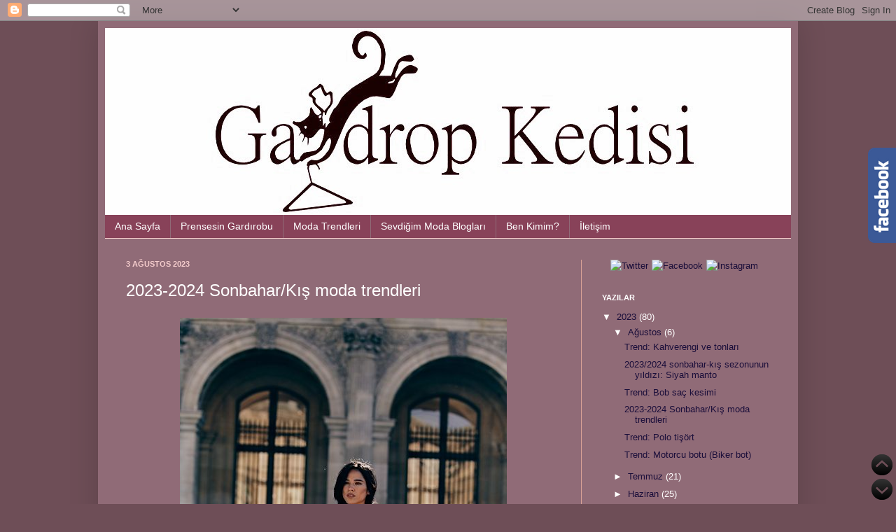

--- FILE ---
content_type: text/html; charset=UTF-8
request_url: https://www.gardropkedisi.com/2023/08/2023-2024-sonbahar-kis-trendleri.html
body_size: 24654
content:
<!DOCTYPE html>
<html class='v2' dir='ltr' xmlns='http://www.w3.org/1999/xhtml' xmlns:b='http://www.google.com/2005/gml/b' xmlns:data='http://www.google.com/2005/gml/data' xmlns:expr='http://www.google.com/2005/gml/expr'>
<head>
<link href='https://www.blogger.com/static/v1/widgets/335934321-css_bundle_v2.css' rel='stylesheet' type='text/css'/>
<meta content='67983175583' property='fb:pages'/>
<meta content='kdk8Ow2NSRUm-_KmyClgQcQsdIXC2B7RUIIb4s9c4LQ' name='google-site-verification'/>
<script type='text/javascript'>

  var _gaq = _gaq || [];
  _gaq.push(['_setAccount', 'UA-3998171-2']);
  _gaq.push(['_trackPageview']);

  (function() {
    var ga = document.createElement('script'); ga.type = 'text/javascript'; ga.async = true;
    ga.src = ('https:' == document.location.protocol ? 'https://ssl' : 'http://www') + '.google-analytics.com/ga.js';
    var s = document.getElementsByTagName('script')[0]; s.parentNode.insertBefore(ga, s);
  })();

</script>
<meta content='IE=EmulateIE7' http-equiv='X-UA-Compatible'/>
<meta content='width=1100' name='viewport'/>
<meta content='text/html; charset=UTF-8' http-equiv='Content-Type'/>
<meta content='blogger' name='generator'/>
<link href='https://www.gardropkedisi.com/favicon.ico' rel='icon' type='image/x-icon'/>
<link href='https://www.gardropkedisi.com/2023/08/2023-2024-sonbahar-kis-trendleri.html' rel='canonical'/>
<link rel="alternate" type="application/atom+xml" title="Gardrop Kedisi - Atom" href="https://www.gardropkedisi.com/feeds/posts/default" />
<link rel="alternate" type="application/rss+xml" title="Gardrop Kedisi - RSS" href="https://www.gardropkedisi.com/feeds/posts/default?alt=rss" />
<link rel="service.post" type="application/atom+xml" title="Gardrop Kedisi - Atom" href="https://www.blogger.com/feeds/7694044075571255919/posts/default" />

<link rel="alternate" type="application/atom+xml" title="Gardrop Kedisi - Atom" href="https://www.gardropkedisi.com/feeds/548341993420200518/comments/default" />
<!--Can't find substitution for tag [blog.ieCssRetrofitLinks]-->
<link href='https://blogger.googleusercontent.com/img/a/AVvXsEjyjgDiIpOJuZo9SNCJ1E0MbD_BSfS7sldoZWPZjYLSzvGKLImGsALOyWHPSvQc6nM8ha7mMss-JHlNKbu9HcWTRidk6dl62TlG6F9QFeV_rsP6k0EOy6PceaC146vkg62GPZlqlGT8bf1r3UVmop6hiUrCpG7eCrqbFWnRiM_ZiipS1jBjQHSaaPex-po=w467-h700' rel='image_src'/>
<meta content='https://www.gardropkedisi.com/2023/08/2023-2024-sonbahar-kis-trendleri.html' property='og:url'/>
<meta content='2023-2024 Sonbahar/Kış moda trendleri' property='og:title'/>
<meta content='Moda, moda trendleri, en iyi moda blogları ve ünlü stillerin yer aldığı ayrıca Kate Middleton&#39;ın stilini de takip eden güncel moda blogu.' property='og:description'/>
<meta content='https://blogger.googleusercontent.com/img/a/AVvXsEjyjgDiIpOJuZo9SNCJ1E0MbD_BSfS7sldoZWPZjYLSzvGKLImGsALOyWHPSvQc6nM8ha7mMss-JHlNKbu9HcWTRidk6dl62TlG6F9QFeV_rsP6k0EOy6PceaC146vkg62GPZlqlGT8bf1r3UVmop6hiUrCpG7eCrqbFWnRiM_ZiipS1jBjQHSaaPex-po=w1200-h630-p-k-no-nu' property='og:image'/>
<title>Gardrop Kedisi: 2023-2024 Sonbahar/Kış moda trendleri</title>
<style id='page-skin-1' type='text/css'><!--
/*
-----------------------------------------------
Blogger Template Style
Name:     Simple
Designer: Josh Peterson
URL:      www.noaesthetic.com
----------------------------------------------- */
/* Variable definitions
====================
<Variable name="keycolor" description="Main Color" type="color" default="#66bbdd"/>
<Group description="Page Text" selector="body">
<Variable name="body.font" description="Font" type="font"
default="normal normal 12px Arial, Tahoma, Helvetica, FreeSans, sans-serif"/>
<Variable name="body.text.color" description="Text Color" type="color" default="#222222"/>
</Group>
<Group description="Backgrounds" selector=".body-fauxcolumns-outer">
<Variable name="body.background.color" description="Outer Background" type="color" default="#66bbdd"/>
<Variable name="content.background.color" description="Main Background" type="color" default="#ffffff"/>
<Variable name="header.background.color" description="Header Background" type="color" default="transparent"/>
</Group>
<Group description="Links" selector=".main-outer">
<Variable name="link.color" description="Link Color" type="color" default="#2288bb"/>
<Variable name="link.visited.color" description="Visited Color" type="color" default="#888888"/>
<Variable name="link.hover.color" description="Hover Color" type="color" default="#33aaff"/>
</Group>
<Group description="Blog Title" selector=".header h1">
<Variable name="header.font" description="Font" type="font"
default="normal normal 60px Arial, Tahoma, Helvetica, FreeSans, sans-serif"/>
<Variable name="header.text.color" description="Title Color" type="color" default="#3399bb" />
</Group>
<Group description="Blog Description" selector=".header .description">
<Variable name="description.text.color" description="Description Color" type="color"
default="#777777" />
</Group>
<Group description="Tabs Text" selector=".tabs-inner .widget li a">
<Variable name="tabs.font" description="Font" type="font"
default="normal normal 14px Arial, Tahoma, Helvetica, FreeSans, sans-serif"/>
<Variable name="tabs.text.color" description="Text Color" type="color" default="#999999"/>
<Variable name="tabs.selected.text.color" description="Selected Color" type="color" default="#000000"/>
</Group>
<Group description="Tabs Background" selector=".tabs-outer .PageList">
<Variable name="tabs.background.color" description="Background Color" type="color" default="#f5f5f5"/>
<Variable name="tabs.selected.background.color" description="Selected Color" type="color" default="#eeeeee"/>
</Group>
<Group description="Post Title" selector="h3.post-title, .comments h4">
<Variable name="post.title.font" description="Font" type="font"
default="normal normal 22px Arial, Tahoma, Helvetica, FreeSans, sans-serif"/>
</Group>
<Group description="Date Header" selector=".date-header">
<Variable name="date.header.color" description="Text Color" type="color"
default="#ffffff"/>
<Variable name="date.header.background.color" description="Background Color" type="color"
default="transparent"/>
</Group>
<Group description="Post Footer" selector=".post-footer">
<Variable name="post.footer.text.color" description="Text Color" type="color" default="#666666"/>
<Variable name="post.footer.background.color" description="Background Color" type="color"
default="#f9f9f9"/>
<Variable name="post.footer.border.color" description="Shadow Color" type="color" default="#eeeeee"/>
</Group>
<Group description="Gadgets" selector="h2">
<Variable name="widget.title.font" description="Title Font" type="font"
default="normal bold 11px Arial, Tahoma, Helvetica, FreeSans, sans-serif"/>
<Variable name="widget.title.text.color" description="Title Color" type="color" default="#000000"/>
<Variable name="widget.alternate.text.color" description="Alternate Color" type="color" default="#999999"/>
</Group>
<Group description="Images" selector=".main-inner">
<Variable name="image.background.color" description="Background Color" type="color" default="#ffffff"/>
<Variable name="image.border.color" description="Border Color" type="color" default="#eeeeee"/>
<Variable name="image.text.color" description="Caption Text Color" type="color" default="#ffffff"/>
</Group>
<Group description="Accents" selector=".content-inner">
<Variable name="body.rule.color" description="Separator Line Color" type="color" default="#eeeeee"/>
<Variable name="tabs.border.color" description="Tabs Border Color" type="color" default="#dca497"/>
</Group>
<Variable name="body.background" description="Body Background" type="background"
color="#6e4e57" default="$(color) none repeat scroll top left"/>
<Variable name="body.background.override" description="Body Background Override" type="string" default=""/>
<Variable name="body.background.gradient.cap" description="Body Gradient Cap" type="url"
default="url(http://www.blogblog.com/1kt/simple/gradients_light.png)"/>
<Variable name="body.background.gradient.tile" description="Body Gradient Tile" type="url"
default="url(http://www.blogblog.com/1kt/simple/body_gradient_tile_light.png)"/>
<Variable name="content.background.color.selector" description="Content Background Color Selector" type="string" default=".content-inner"/>
<Variable name="content.padding" description="Content Padding" type="length" default="10px"/>
<Variable name="content.padding.horizontal" description="Content Horizontal Padding" type="length" default="10px"/>
<Variable name="content.shadow.spread" description="Content Shadow Spread" type="length" default="40px"/>
<Variable name="content.shadow.spread.webkit" description="Content Shadow Spread (WebKit)" type="length" default="5px"/>
<Variable name="content.shadow.spread.ie" description="Content Shadow Spread (IE)" type="length" default="10px"/>
<Variable name="main.border.width" description="Main Border Width" type="length" default="0"/>
<Variable name="header.background.gradient" description="Header Gradient" type="url" default="none"/>
<Variable name="header.shadow.offset.left" description="Header Shadow Offset Left" type="length" default="-1px"/>
<Variable name="header.shadow.offset.top" description="Header Shadow Offset Top" type="length" default="-1px"/>
<Variable name="header.shadow.spread" description="Header Shadow Spread" type="length" default="1px"/>
<Variable name="header.padding" description="Header Padding" type="length" default="30px"/>
<Variable name="header.border.size" description="Header Border Size" type="length" default="1px"/>
<Variable name="header.bottom.border.size" description="Header Bottom Border Size" type="length" default="0"/>
<Variable name="header.border.horizontalsize" description="Header Horizontal Border Size" type="length" default="0"/>
<Variable name="description.text.size" description="Description Text Size" type="string" default="140%"/>
<Variable name="tabs.margin.top" description="Tabs Margin Top" type="length" default="0" />
<Variable name="tabs.margin.side" description="Tabs Side Margin" type="length" default="30px" />
<Variable name="tabs.background.gradient" description="Tabs Background Gradient" type="url"
default="url(http://www.blogblog.com/1kt/simple/gradients_light.png)"/>
<Variable name="tabs.border.width" description="Tabs Border Width" type="length" default="1px"/>
<Variable name="tabs.bevel.border.width" description="Tabs Bevel Border Width" type="length" default="1px"/>
<Variable name="date.header.padding" description="Date Header Padding" type="string" default="inherit"/>
<Variable name="date.header.letterspacing" description="Date Header Letter Spacing" type="string" default="inherit"/>
<Variable name="date.header.margin" description="Date Header Margin" type="string" default="inherit"/>
<Variable name="post.margin.bottom" description="Post Bottom Margin" type="length" default="25px"/>
<Variable name="image.border.small.size" description="Image Border Small Size" type="length" default="2px"/>
<Variable name="image.border.large.size" description="Image Border Large Size" type="length" default="5px"/>
<Variable name="page.width.selector" description="Page Width Selector" type="string" default=".region-inner"/>
<Variable name="page.width" description="Page Width" type="string" default="auto"/>
<Variable name="main.section.margin" description="Main Section Margin" type="length" default="15px"/>
<Variable name="main.padding" description="Main Padding" type="length" default="15px"/>
<Variable name="main.padding.top" description="Main Padding Top" type="length" default="30px"/>
<Variable name="main.padding.bottom" description="Main Padding Bottom" type="length" default="30px"/>
<Variable name="paging.background"
color="#906b77"
description="Background of blog paging area" type="background"
default="transparent none no-repeat scroll top center"/>
<Variable name="footer.bevel" description="Bevel border length of footer" type="length" default="0"/>
<Variable name="mobile.background.overlay" description="Mobile Background Overlay" type="string"
default="transparent none repeat scroll top left"/>
<Variable name="mobile.background.size" description="Mobile Background Size" type="string" default="auto"/>
<Variable name="mobile.button.color" description="Mobile Button Color" type="color" default="#ffffff" />
<Variable name="startSide" description="Side where text starts in blog language" type="automatic" default="left"/>
<Variable name="endSide" description="Side where text ends in blog language" type="automatic" default="right"/>
*/
/* Content
----------------------------------------------- */
body {
font: normal normal 13px Verdana, Geneva, sans-serif;
color: #ffffff;
background: #6e4e57 none no-repeat scroll center center;
padding: 0 40px 40px 40px;
}
html body .region-inner {
min-width: 0;
max-width: 100%;
width: auto;
}
a:link {
text-decoration:none;
color: #1a0e3a;
}
a:visited {
text-decoration:none;
color: #dca497;
}
a:hover {
text-decoration:underline;
color: #ffffff;
}
.body-fauxcolumn-outer .fauxcolumn-inner {
background: transparent none repeat scroll top left;
_background-image: none;
}
.body-fauxcolumn-outer .cap-top {
position: absolute;
z-index: 1;
height: 400px;
width: 100%;
background: #6e4e57 none no-repeat scroll center center;
}
.body-fauxcolumn-outer .cap-top .cap-left {
width: 100%;
background: transparent none repeat-x scroll top left;
_background-image: none;
}
.content-outer {
-moz-box-shadow: 0 0 40px rgba(0, 0, 0, .15);
-webkit-box-shadow: 0 0 5px rgba(0, 0, 0, .15);
-goog-ms-box-shadow: 0 0 10px #333333;
box-shadow: 0 0 40px rgba(0, 0, 0, .15);
margin-bottom: 1px;
}
.content-inner {
padding: 10px 10px;
}
.content-inner {
background-color: #906b77;
}
/* Header
----------------------------------------------- */
.header-outer {
background: transparent url(//www.blogblog.com/1kt/simple/gradients_deep.png) repeat-x scroll 0 -400px;
_background-image: none;
}
.Header h1 {
font: normal normal 60px Georgia, Utopia, 'Palatino Linotype', Palatino, serif;
color: #ffffff;
text-shadow: -1px -1px 1px rgba(0, 0, 0, .2);
}
.Header h1 a {
color: #ffffff;
}
.Header .description {
font-size: 140%;
color: #ffffff;
}
.header-inner .Header .titlewrapper {
padding: 22px 30px;
}
.header-inner .Header .descriptionwrapper {
padding: 0 30px;
}
/* Tabs
----------------------------------------------- */
.tabs-inner .section:first-child {
border-top: 0 solid #f4cccc;
}
.tabs-inner .section:first-child ul {
margin-top: -0;
border-top: 0 solid #f4cccc;
border-left: 0 solid #f4cccc;
border-right: 0 solid #f4cccc;
}
.tabs-inner .widget ul {
background: #884259 none repeat-x scroll 0 -800px;
_background-image: none;
border-bottom: 1px solid #f4cccc;
margin-top: 1px;
margin-left: -30px;
margin-right: -30px;
}
.tabs-inner .widget li a {
display: inline-block;
padding: .6em 1em;
font: normal normal 14px Verdana, Geneva, sans-serif;
color: #ffffff;
border-left: 1px solid #906b77;
border-right: 0 solid #f4cccc;
}
.tabs-inner .widget li:first-child a {
border-left: none;
}
.tabs-inner .widget li.selected a, .tabs-inner .widget li a:hover {
color: #ffffff;
background-color: #411a26;
text-decoration: none;
}
/* Columns
----------------------------------------------- */
.main-outer {
border-top: 0 solid #dca497;
}
.fauxcolumn-left-outer .fauxcolumn-inner {
border-right: 1px solid #dca497;
}
.fauxcolumn-right-outer .fauxcolumn-inner {
border-left: 1px solid #dca497;
}
/* Headings
----------------------------------------------- */
h2 {
margin: 0 0 1em 0;
font: normal bold 11px Arial, Tahoma, Helvetica, FreeSans, sans-serif;
color: #ffffff;
text-transform: uppercase;
}
<!-- Google tag (gtag.js) -->
<script async="async" src="https://www.googletagmanager.com/gtag/js?id=G-Z38JMHMSS3" ></script>
<script>
window.dataLayer = window.dataLayer || [];
function gtag(){dataLayer.push(arguments);}
gtag('js', new Date());
gtag('config', 'G-Z38JMHMSS3');
</script>
<!-- Google tag (gtag.js) -->
<script async="async" src="https://www.googletagmanager.com/gtag/js?id=G-Z38JMHMSS3" ></script>
<script>
window.dataLayer = window.dataLayer || [];
function gtag(){dataLayer.push(arguments);}
gtag('js', new Date());
gtag('config', 'G-Z38JMHMSS3');
</script>
/* Widgets
----------------------------------------------- */
.widget .zippy {
color: #979797;
text-shadow: 2px 2px 1px rgba(0, 0, 0, .1);
}
.widget .popular-posts ul {
list-style: none;
}
/* Posts
----------------------------------------------- */
.date-header span {
background-color: transparent;
color: #f4cccc;
padding: inherit;
letter-spacing: inherit;
margin: inherit;
}
.main-inner {
padding-top: 30px;
padding-bottom: 30px;
}
.main-inner .column-center-inner {
padding: 0 15px;
}
.main-inner .column-center-inner .section {
margin: 0 15px;
}
.post {
margin: 0 0 25px 0;
}
h3.post-title, .comments h4 {
font: normal normal 24px Impact, sans-serif;
margin: .75em 0 0;
}
.post-body {
font-size: 110%;
line-height: 1.4;
position: relative;
}
.post-body img, .post-body .tr-caption-container, .Profile img, .Image img,
.BlogList .item-thumbnail img {
padding: 4px;
background: transparent;
}
.post-body img, .post-body .tr-caption-container {
padding: 8px;
}
.post-body .tr-caption-container {
color: #191919;
}
.post-body .tr-caption-container img {
padding: 0;
background: transparent;
border: none;
-moz-box-shadow: 0 0 0 rgba(0, 0, 0, .1);
-webkit-box-shadow: 0 0 0 rgba(0, 0, 0, .1);
box-shadow: 0 0 0 rgba(0, 0, 0, .1);
}
.post-header {
margin: 0 0 1.5em;
line-height: 1.6;
font-size: 90%;
}
.post-footer {
margin: 20px -2px 0;
padding: 5px 10px;
color: #ffeeca;
background-color: #906b77;
border-bottom: 1px solid transparent;
line-height: 1.6;
font-size: 90%;
}
#comments .comment-author {
padding-top: 1.5em;
border-top: 1px solid #dca497;
background-position: 0 1.5em;
}
#comments .comment-author:first-child {
padding-top: 0;
border-top: none;
}
.avatar-image-container {
margin: .2em 0 0;
}
#comments .avatar-image-container img {
border: 1px solid transparent;
}
/* Comments
----------------------------------------------- */
.comments .comments-content .blog-author,
.comments .comments-content .blog-author a {
border-bottom: 1px solid #1a0e3a;
}
.comments .comments-content .loadmore a {
border-top: 1px solid #979797;
border-bottom: 1px solid #979797;
}
.comments .comment-thread.inline-thread {
background-color: #906b77;
}
.comments .continue {
border-top: 2px solid #979797;
}
/* Accents
---------------------------------------------- */
.section-columns td.columns-cell {
border-left: 1px solid #dca497;
}
.blog-pager {
background: transparent none no-repeat scroll top center;
}
.blog-pager-older-link, .home-link,
.blog-pager-newer-link {
background-color: #906b77;
padding: 5px;
}
.footer-outer {
border-top: 0 dashed #bbbbbb;
}
/* Mobile
----------------------------------------------- */
body.mobile  {
background-size: auto;
}
.mobile .body-fauxcolumn-outer {
background: transparent none repeat scroll top left;
}
.mobile .body-fauxcolumn-outer .cap-top {
background-size: 100% auto;
}
.mobile .content-outer {
-webkit-box-shadow: 0 0 3px rgba(0, 0, 0, .15);
box-shadow: 0 0 3px rgba(0, 0, 0, .15);
padding: 0 40px;
}
body.mobile .AdSense {
margin: 0 -40px;
}
.mobile .tabs-inner .widget ul {
margin-left: 0;
margin-right: 0;
}
.mobile .post {
margin: 0;
}
.mobile .main-inner .column-center-inner .section {
margin: 0;
}
.mobile .date-header span {
padding: 0.1em 10px;
margin: 0 -10px;
}
.mobile h3.post-title {
margin: 0;
}
.mobile .blog-pager {
background: transparent none no-repeat scroll top center;
}
.mobile .footer-outer {
border-top: none;
}
.mobile .main-inner, .mobile .footer-inner {
background-color: #906b77;
}
.mobile-index-contents {
color: #ffffff;
}
.mobile-link-button {
background-color: #1a0e3a;
}
.mobile-link-button a:link, .mobile-link-button a:visited {
color: #ffffff;
}
.mobile .tabs-inner .section:first-child {
border-top: none;
}
.mobile .tabs-inner .PageList .widget-content {
background-color: #411a26;
color: #ffffff;
border-top: 1px solid #f4cccc;
border-bottom: 1px solid #f4cccc;
}
.mobile .tabs-inner .PageList .widget-content .pagelist-arrow {
border-left: 1px solid #f4cccc;
}
}
--></style>
<script src='https://ajax.googleapis.com/ajax/libs/jquery/1.6.1/jquery.min.js' type='text/javascript'>
</script>
<style id='template-skin-1' type='text/css'><!--
body {
min-width: 1000px;
}
.content-outer, .content-fauxcolumn-outer, .region-inner {
min-width: 1000px;
max-width: 1000px;
_width: 1000px;
}
.main-inner .columns {
padding-left: 0px;
padding-right: 300px;
}
.main-inner .fauxcolumn-center-outer {
left: 0px;
right: 300px;
/* IE6 does not respect left and right together */
_width: expression(this.parentNode.offsetWidth -
parseInt("0px") -
parseInt("300px") + 'px');
}
.main-inner .fauxcolumn-left-outer {
width: 0px;
}
.main-inner .fauxcolumn-right-outer {
width: 300px;
}
.main-inner .column-left-outer {
width: 0px;
right: 100%;
margin-left: -0px;
}
.main-inner .column-right-outer {
width: 300px;
margin-right: -300px;
}
#layout {
min-width: 0;
}
#layout .content-outer {
min-width: 0;
width: 800px;
}
#layout .region-inner {
min-width: 0;
width: auto;
}
--></style>
<link href='https://www.blogger.com/dyn-css/authorization.css?targetBlogID=7694044075571255919&amp;zx=ebda3af1-52d4-4592-9963-4efaef19b8f0' media='none' onload='if(media!=&#39;all&#39;)media=&#39;all&#39;' rel='stylesheet'/><noscript><link href='https://www.blogger.com/dyn-css/authorization.css?targetBlogID=7694044075571255919&amp;zx=ebda3af1-52d4-4592-9963-4efaef19b8f0' rel='stylesheet'/></noscript>
<meta name='google-adsense-platform-account' content='ca-host-pub-1556223355139109'/>
<meta name='google-adsense-platform-domain' content='blogspot.com'/>

<!-- data-ad-client=ca-pub-7407966993445878 -->

</head>
<link href='http://i1105.hizliresim.com/2011/5/28/7745.gif' rel='shortcut icon'/>
<body class='loading'>
<div class='navbar section' id='navbar'><div class='widget Navbar' data-version='1' id='Navbar1'><script type="text/javascript">
    function setAttributeOnload(object, attribute, val) {
      if(window.addEventListener) {
        window.addEventListener('load',
          function(){ object[attribute] = val; }, false);
      } else {
        window.attachEvent('onload', function(){ object[attribute] = val; });
      }
    }
  </script>
<div id="navbar-iframe-container"></div>
<script type="text/javascript" src="https://apis.google.com/js/platform.js"></script>
<script type="text/javascript">
      gapi.load("gapi.iframes:gapi.iframes.style.bubble", function() {
        if (gapi.iframes && gapi.iframes.getContext) {
          gapi.iframes.getContext().openChild({
              url: 'https://www.blogger.com/navbar/7694044075571255919?po\x3d548341993420200518\x26origin\x3dhttps://www.gardropkedisi.com',
              where: document.getElementById("navbar-iframe-container"),
              id: "navbar-iframe"
          });
        }
      });
    </script><script type="text/javascript">
(function() {
var script = document.createElement('script');
script.type = 'text/javascript';
script.src = '//pagead2.googlesyndication.com/pagead/js/google_top_exp.js';
var head = document.getElementsByTagName('head')[0];
if (head) {
head.appendChild(script);
}})();
</script>
</div></div>
<div class='body-fauxcolumns'>
<div class='fauxcolumn-outer body-fauxcolumn-outer'>
<div class='cap-top'>
<div class='cap-left'></div>
<div class='cap-right'></div>
</div>
<div class='fauxborder-left'>
<div class='fauxborder-right'></div>
<div class='fauxcolumn-inner'>
</div>
</div>
<div class='cap-bottom'>
<div class='cap-left'></div>
<div class='cap-right'></div>
</div>
</div>
</div>
<div class='content'>
<div class='content-fauxcolumns'>
<div class='fauxcolumn-outer content-fauxcolumn-outer'>
<div class='cap-top'>
<div class='cap-left'></div>
<div class='cap-right'></div>
</div>
<div class='fauxborder-left'>
<div class='fauxborder-right'></div>
<div class='fauxcolumn-inner'>
</div>
</div>
<div class='cap-bottom'>
<div class='cap-left'></div>
<div class='cap-right'></div>
</div>
</div>
</div>
<div class='content-outer'>
<div class='content-cap-top cap-top'>
<div class='cap-left'></div>
<div class='cap-right'></div>
</div>
<div class='fauxborder-left content-fauxborder-left'>
<div class='fauxborder-right content-fauxborder-right'></div>
<div class='content-inner'>
<header>
<div class='header-outer'>
<div class='header-cap-top cap-top'>
<div class='cap-left'></div>
<div class='cap-right'></div>
</div>
<div class='fauxborder-left header-fauxborder-left'>
<div class='fauxborder-right header-fauxborder-right'></div>
<div class='region-inner header-inner'>
<div class='header section' id='header'><div class='widget Header' data-version='1' id='Header2'>
<div id='header-inner'>
<a href='https://www.gardropkedisi.com/' style='display: block'>
<img alt='Gardrop Kedisi' height='267px; ' id='Header2_headerimg' src='https://blogger.googleusercontent.com/img/b/R29vZ2xl/AVvXsEigvxlgk_5S94cd9lErO0d59EGe0jrzgXc5q5x3E5g2FHSqAULkFzfTOLFNcFGosqNjqawVWp-yNA0lN9Mw0mOcMTuNxQNnMtbU_JPwI1qckOM2zhfOqlNFXo_KFNd9iCFKuhf-bmgCdyPW/s1600/logonew.jpg' style='display: block' width='980px; '/>
</a>
</div>
</div></div>
</div>
</div>
<div class='header-cap-bottom cap-bottom'>
<div class='cap-left'></div>
<div class='cap-right'></div>
</div>
</div>
</header>
<div class='tabs-outer'>
<div class='tabs-cap-top cap-top'>
<div class='cap-left'></div>
<div class='cap-right'></div>
</div>
<div class='fauxborder-left tabs-fauxborder-left'>
<div class='fauxborder-right tabs-fauxborder-right'></div>
<div class='region-inner tabs-inner'>
<div class='tabs section' id='crosscol'><div class='widget PageList' data-version='1' id='PageList1'>
<h2>Sayfalar</h2>
<div class='widget-content'>
<ul>
<li>
<a href='http://www.gardropkedisi.com/'>Ana Sayfa</a>
</li>
<li>
<a href='http://www.gardropkedisi.com/search/label/Kate%20Middleton'>Prensesin Gardırobu</a>
</li>
<li>
<a href='http://www.gardropkedisi.com/search/label/trend'>Moda Trendleri</a>
</li>
<li>
<a href='http://www.gardropkedisi.com/search/label/moda%20bloglar%C4%B1'>Sevdiğim Moda Blogları</a>
</li>
<li>
<a href='http://www.gardropkedisi.com/p/ben-kimim.html'>Ben Kimim?</a>
</li>
<li>
<a href='http://www.gardropkedisi.com/p/iletisim.html'>İletişim</a>
</li>
</ul>
<div class='clear'></div>
</div>
</div></div>
<div class='tabs no-items section' id='crosscol-overflow'></div>
</div>
</div>
<div class='tabs-cap-bottom cap-bottom'>
<div class='cap-left'></div>
<div class='cap-right'></div>
</div>
</div>
<div class='main-outer'>
<div class='main-cap-top cap-top'>
<div class='cap-left'></div>
<div class='cap-right'></div>
</div>
<div class='fauxborder-left main-fauxborder-left'>
<div class='fauxborder-right main-fauxborder-right'></div>
<div class='region-inner main-inner'>
<div class='columns fauxcolumns'>
<div class='fauxcolumn-outer fauxcolumn-center-outer'>
<div class='cap-top'>
<div class='cap-left'></div>
<div class='cap-right'></div>
</div>
<div class='fauxborder-left'>
<div class='fauxborder-right'></div>
<div class='fauxcolumn-inner'>
</div>
</div>
<div class='cap-bottom'>
<div class='cap-left'></div>
<div class='cap-right'></div>
</div>
</div>
<div class='fauxcolumn-outer fauxcolumn-left-outer'>
<div class='cap-top'>
<div class='cap-left'></div>
<div class='cap-right'></div>
</div>
<div class='fauxborder-left'>
<div class='fauxborder-right'></div>
<div class='fauxcolumn-inner'>
</div>
</div>
<div class='cap-bottom'>
<div class='cap-left'></div>
<div class='cap-right'></div>
</div>
</div>
<div class='fauxcolumn-outer fauxcolumn-right-outer'>
<div class='cap-top'>
<div class='cap-left'></div>
<div class='cap-right'></div>
</div>
<div class='fauxborder-left'>
<div class='fauxborder-right'></div>
<div class='fauxcolumn-inner'>
</div>
</div>
<div class='cap-bottom'>
<div class='cap-left'></div>
<div class='cap-right'></div>
</div>
</div>
<!-- corrects IE6 width calculation -->
<div class='columns-inner'>
<div class='column-center-outer'>
<div class='column-center-inner'>
<div class='main section' id='main'><div class='widget Blog' data-version='1' id='Blog2'>
<div class='blog-posts hfeed'>

          <div class="date-outer">
        
<h2 class='date-header'><span>3 Ağustos 2023</span></h2>

          <div class="date-posts">
        
<div class='post-outer'>
<div class='post hentry'>
<a name='548341993420200518'></a>
<h3 class='post-title entry-title'>
2023-2024 Sonbahar/Kış moda trendleri
</h3>
<div class='post-header'>
<div class='post-header-line-1'></div>
</div>
<div class='post-body entry-content' id='post-body-548341993420200518'>
<p style="text-align: center;"></p><div class="separator" style="clear: both; text-align: center;"><a href="https://blogger.googleusercontent.com/img/a/AVvXsEjyjgDiIpOJuZo9SNCJ1E0MbD_BSfS7sldoZWPZjYLSzvGKLImGsALOyWHPSvQc6nM8ha7mMss-JHlNKbu9HcWTRidk6dl62TlG6F9QFeV_rsP6k0EOy6PceaC146vkg62GPZlqlGT8bf1r3UVmop6hiUrCpG7eCrqbFWnRiM_ZiipS1jBjQHSaaPex-po" style="margin-left: 1em; margin-right: 1em;" target="_blank"><img data-original-height="720" data-original-width="480" height="700" src="https://blogger.googleusercontent.com/img/a/AVvXsEjyjgDiIpOJuZo9SNCJ1E0MbD_BSfS7sldoZWPZjYLSzvGKLImGsALOyWHPSvQc6nM8ha7mMss-JHlNKbu9HcWTRidk6dl62TlG6F9QFeV_rsP6k0EOy6PceaC146vkg62GPZlqlGT8bf1r3UVmop6hiUrCpG7eCrqbFWnRiM_ZiipS1jBjQHSaaPex-po=w467-h700" width="467" /></a></div>&nbsp;<p></p><p style="text-align: center;"><span style="text-align: justify;">Mevzu: <i><b>2023-2024 sonbahar/kış moda trendleri</b></i>... Peki hangilerini giyeceğiz? Moda haftası şovları ve sokak modasının bize verdiği bilgiler kış gardıroplarımıza hakim olacağı kesin olan en iyi moda trendlerini belirledi. Hülasa, herkes kendine yakışan ve seveceği bir trendi rahatlıkla gardırobuna ekleyecek. Şimdi yeni sezonun trendleri ana hatlarıyla nelermiş bir bakalım...</span></p><p style="text-align: center;"><span></span></p><a name="more"></a><span style="text-align: justify;"><div class="separator" style="clear: both; text-align: center;"><a href="https://blogger.googleusercontent.com/img/a/AVvXsEipEly01AWYPKkfRu8EHxG0c_fA6GuqfAy_iqsO085lXFBnBYcO4IYPJa-T10jOxn0AL2p0W-zeMFMJNEOoZy_eZkoaW7MEz9cjdUssQlPI_r_Dewxy-NrQRboZ65-aWdXmFugRp7EJ8XRBChlVNp1zIRpU_zLEmmbq5xWt_a9ihbHQrFl8LlqiNqH4UaQ" style="margin-left: 1em; margin-right: 1em;" target="_blank"><img data-original-height="846" data-original-width="564" height="704" src="https://blogger.googleusercontent.com/img/a/AVvXsEipEly01AWYPKkfRu8EHxG0c_fA6GuqfAy_iqsO085lXFBnBYcO4IYPJa-T10jOxn0AL2p0W-zeMFMJNEOoZy_eZkoaW7MEz9cjdUssQlPI_r_Dewxy-NrQRboZ65-aWdXmFugRp7EJ8XRBChlVNp1zIRpU_zLEmmbq5xWt_a9ihbHQrFl8LlqiNqH4UaQ=w470-h704" width="470" /></a></div><br /><div style="text-align: center;"><b><i>Pantolon üstü etek&nbsp;</i></b></div></span><p></p><p style="text-align: center;"><span style="text-align: justify;">2000'lerin trendleri yavaş yavaş podyumları terk ediyor gibi görünse de, son bir trend ile o yıllara yine selam çakıyor. Fendi, Givenchy ve Chanel gibi dev markalar pantolonların üzerine uyumlu renk ve tonlarda eteklere dikkat çekti. Sokak modasında da rağbet gören bu trend, önümüzdeki sezon epey konuşulacaklar arasında...</span></p><p style="text-align: center;"><span style="text-align: justify;"></span></p><div class="separator" style="clear: both; text-align: center;"><a href="https://blogger.googleusercontent.com/img/a/AVvXsEi79l8T-rGKW_AGieb1oPTyPRV0S-HQUm_CeMkfRGgN7K_wdiiS3mEmSwnfnes2yZXBnhzOq3eVr82S13f_yM-ZIjPVJPDEvpOjF1-nrByN8xrLTahjEiafATvvLcG3BeQN3_SHNldTYprYLLq4NOim9epWIzXIxtjptxyFMXMQnPGJPwlB18yol12hkkw" style="margin-left: 1em; margin-right: 1em;" target="_blank"><img data-original-height="846" data-original-width="564" height="659" src="https://blogger.googleusercontent.com/img/a/AVvXsEi79l8T-rGKW_AGieb1oPTyPRV0S-HQUm_CeMkfRGgN7K_wdiiS3mEmSwnfnes2yZXBnhzOq3eVr82S13f_yM-ZIjPVJPDEvpOjF1-nrByN8xrLTahjEiafATvvLcG3BeQN3_SHNldTYprYLLq4NOim9epWIzXIxtjptxyFMXMQnPGJPwlB18yol12hkkw=w440-h659" width="440" /></a></div><br /><div style="text-align: center;"><b><i>Ekose</i></b></div><p></p><p style="text-align: center;"><span style="text-align: justify;">Kış sezonları özellikle popüler olan ekose desen, güzel tonları ile yükselişine başladı bile... Bu sezon kaban, ceket, şal ve etekleri zarif ekose tonları tamamlıyor.</span></p><p style="text-align: center;"><span style="text-align: justify;"></span></p><div class="separator" style="clear: both; text-align: center;"><a href="https://blogger.googleusercontent.com/img/a/AVvXsEguHxPukwd07lwA2ehYFJFBLYN4rNe5LvjCLlyQOK_ckNkg4Yuqr35DXbgZXgVY-xeJGrrDc8fC7tQCJJAuHc8xbCQZo4wDXZ8J5MBedyd2v8VfbLdCF4plRIVa7z23mF54vyvnhzzThNDn4XIcMygm1Va_1J_hX_tq19lxI1aCo0iMDjqSjczWAM3eXCQ" style="margin-left: 1em; margin-right: 1em;" target="_blank"><img data-original-height="846" data-original-width="564" height="640" src="https://blogger.googleusercontent.com/img/a/AVvXsEguHxPukwd07lwA2ehYFJFBLYN4rNe5LvjCLlyQOK_ckNkg4Yuqr35DXbgZXgVY-xeJGrrDc8fC7tQCJJAuHc8xbCQZo4wDXZ8J5MBedyd2v8VfbLdCF4plRIVa7z23mF54vyvnhzzThNDn4XIcMygm1Va_1J_hX_tq19lxI1aCo0iMDjqSjczWAM3eXCQ=w427-h640" width="427" /></a></div><br /><div style="text-align: center;"><i><b>Sahte kürk ve peluşlar</b></i></div><p></p><p style="text-align: center;"><span style="text-align: justify;">&nbsp;Kış sezonunda peluş, tüy ve yapay kürk fırtınası esecek. Renkli uzunlu kısalı peluş kaban ve ceketler, giysi detaylarında uçuşan tüyler ve renkli uzun tüylü yapay kürkler öne çıkıyor. Yakalar ve manşetlerde peluş detayları dikkat çekecek. Ve p</span><span style="text-align: left;">eluşu sadece giysilerde değil aksesuarlarda da göreceğiz.&nbsp;</span></p><p style="text-align: center;"><span style="text-align: left;"></span></p><div class="separator" style="clear: both; text-align: center;"><a href="https://blogger.googleusercontent.com/img/a/AVvXsEhJsgKuhOEVYCEYw2v68d8EI4-JkLm3O8_3nabo8P_Y3vwOjEGLUSIfS0v5ZNRI8zsbzMpglr4KpR7ZWT-8KdKmqXTRsghClMS1gTgF6HYpn6ALBuPAtBeuaHUpNnB8Hooo9Amo5a8eAZdeSmy5ntcTtQ671o0BGDr4ueUokczrkXKzRh-doAZ1wh-u1yU" style="margin-left: 1em; margin-right: 1em;" target="_blank"><img data-original-height="789" data-original-width="563" height="640" src="https://blogger.googleusercontent.com/img/a/AVvXsEhJsgKuhOEVYCEYw2v68d8EI4-JkLm3O8_3nabo8P_Y3vwOjEGLUSIfS0v5ZNRI8zsbzMpglr4KpR7ZWT-8KdKmqXTRsghClMS1gTgF6HYpn6ALBuPAtBeuaHUpNnB8Hooo9Amo5a8eAZdeSmy5ntcTtQ671o0BGDr4ueUokczrkXKzRh-doAZ1wh-u1yU=w456-h640" width="456" /></a></div><br /><div style="text-align: center;"><b><i>Deri parçalar</i></b></div><p></p><p style="text-align: center;"><span style="text-align: left;">Gelecek sezon deri, her zamankinden daha popüler olacak! Suni deri ceketler, etekler, pantolonlar ve elbiseler, sert ve güçlü bir görünüm yaratmak için ideal. Suni deri parçalar daha çok koyu ve doğal tonlarda tercih edilecek.</span></p><p style="text-align: center;"></p><div class="separator" style="clear: both; text-align: center;"><a href="https://blogger.googleusercontent.com/img/a/AVvXsEgcmB7RG5u8RBZZmHrSWwwfZuHdkLZadv3X4Vch5YRuMQ-Qaq8SJEIFoiV6Y8mQznddtJUsmz7yzFTm-wXzsbeg3cm-wIuCnGa0qEic76nl0teN1gXsAugXKTYa1LQrPYKCecsdIZlc8mxZMrdQSjzWBuhfy0vmGm92EKxZfX8onXCQLZrl2IKeRR2Aylw" style="margin-left: 1em; margin-right: 1em;" target="_blank"><img data-original-height="846" data-original-width="564" height="704" src="https://blogger.googleusercontent.com/img/a/AVvXsEgcmB7RG5u8RBZZmHrSWwwfZuHdkLZadv3X4Vch5YRuMQ-Qaq8SJEIFoiV6Y8mQznddtJUsmz7yzFTm-wXzsbeg3cm-wIuCnGa0qEic76nl0teN1gXsAugXKTYa1LQrPYKCecsdIZlc8mxZMrdQSjzWBuhfy0vmGm92EKxZfX8onXCQLZrl2IKeRR2Aylw=w470-h704" width="470" /></a></div><p style="text-align: center;"><b><i>1950'ler tarzı</i></b></p><p style="text-align: center;">Bele oturan parçalar, midi boy etek ve elbiseler, vintage görünümler... Pin-up kızlarını hatırlatan kıyafetler 2023-2024 kış sezonunun en önemli moda eğilimleri arasında yerini alacak. Kemer, korse ve eldiven gibi aksesuarlar bu akımla birlikte gelen mikro trendlerden olacak.</p><p style="text-align: center;"></p><div class="separator" style="clear: both; text-align: center;"><a href="https://blogger.googleusercontent.com/img/a/AVvXsEilv0DWcQ_q6_A9oV5m9hSBt_i34I0vmB40EMDvvkh2plM0oURpbQCEeDsrOanwgFGtslezvVNbd7_mf_qQ4E2q60VK4dRqNJDspEzA-s1ORqYIF7KN70QYnlm4pYM6PUxrBGArUsJAkD1WGdadfLNe6DrTWgBkV5oegYZjqPr_oqNwFuzxx1NS-XFl37o" style="margin-left: 1em; margin-right: 1em;" target="_blank"><img data-original-height="846" data-original-width="564" height="662" src="https://blogger.googleusercontent.com/img/a/AVvXsEilv0DWcQ_q6_A9oV5m9hSBt_i34I0vmB40EMDvvkh2plM0oURpbQCEeDsrOanwgFGtslezvVNbd7_mf_qQ4E2q60VK4dRqNJDspEzA-s1ORqYIF7KN70QYnlm4pYM6PUxrBGArUsJAkD1WGdadfLNe6DrTWgBkV5oegYZjqPr_oqNwFuzxx1NS-XFl37o=w442-h662" width="442" /></a></div><div style="font-style: italic; font-weight: bold; text-align: center;"><b><i><br /></i></b></div><div style="font-style: italic; font-weight: bold; text-align: center;"><b><i>Ekstra Oversized parçalar</i></b></div><p style="font-style: normal; font-weight: 400; text-align: center;">2023/24 Sonbahar Kış sezonunda oversized giysiler revaçta! Adeta bir koza gibi saran bol ve geniş kesimli ceketler, paltolar, kazaklar ve elbiseler, bu sezon başrolde olacak. XXL trendi ile birlikte büyük puf kollar ve vatkalı omuzlar da çok popüler...</p><p style="text-align: center;"></p><div class="separator" style="clear: both; font-style: normal; font-weight: 400; text-align: center;"><a href="https://blogger.googleusercontent.com/img/a/AVvXsEiIidPvvVWdZqV-cgSUb-k1oTxcI3IoDuandtnBO1NVErwRRnnAQw2iKbRfxtFI30hpGkgH3NfeTdQe5HV8InDb5T6W376vEUbpW7z96MTQQgfF74lS6p-ZlEHXVCj5LCeKFxNiKZwZ8b97LXZujFGSFYPRoPHsuuJDjllVnJZl5muRkJOs1zit9a7otiU" style="margin-left: 1em; margin-right: 1em;" target="_blank"><img data-original-height="928" data-original-width="564" height="734" src="https://blogger.googleusercontent.com/img/a/AVvXsEiIidPvvVWdZqV-cgSUb-k1oTxcI3IoDuandtnBO1NVErwRRnnAQw2iKbRfxtFI30hpGkgH3NfeTdQe5HV8InDb5T6W376vEUbpW7z96MTQQgfF74lS6p-ZlEHXVCj5LCeKFxNiKZwZ8b97LXZujFGSFYPRoPHsuuJDjllVnJZl5muRkJOs1zit9a7otiU=w446-h734" width="446" /></a></div><br /><div style="text-align: center;"><i><b>Işıltılı ve parlak kumaşlar</b></i></div><p></p><p style="text-align: center;">2023/24 Sonbahar-Kış sezonunda parlak ve ışıltılı detaylar, başrolde olacak! Lame/gümüş, bakır, bronz veya gold parlaklığına sahip elbiseler, ceketler ve aksesuarlar ile iddialı ve modern bir tarz yaratabilirsiniz. Kristal taşlar ve payetlerin ışıltısı ise genellikle gece elbiselerinde kullanılıyor.</p><p style="text-align: center;"></p><div class="separator" style="clear: both; text-align: center;"><a href="https://blogger.googleusercontent.com/img/a/AVvXsEiMzag34sY7sZFo6nmsY2KRig1S0lCFF7Y9WeSn6wHwAoHwI53N0dcgbQxTloq-NAcarhVypRO-MHYi9x70F-5Yr-a-cW3jiDF1j1Recr9o23E_H5CzTVTiPtzjtQZDEm5huMCuMjTY3KK829-HrGqzpue8c2EHZBhRjdPuj8zv6eZtW3HGAKW9XCxwGNc" style="margin-left: 1em; margin-right: 1em;" target="_blank"><img data-original-height="798" data-original-width="564" height="640" src="https://blogger.googleusercontent.com/img/a/AVvXsEiMzag34sY7sZFo6nmsY2KRig1S0lCFF7Y9WeSn6wHwAoHwI53N0dcgbQxTloq-NAcarhVypRO-MHYi9x70F-5Yr-a-cW3jiDF1j1Recr9o23E_H5CzTVTiPtzjtQZDEm5huMCuMjTY3KK829-HrGqzpue8c2EHZBhRjdPuj8zv6eZtW3HGAKW9XCxwGNc=w453-h640" width="453" /></a></div><br /><div style="text-align: center;"><b><i>Puantiye</i></b></div><p></p><p style="text-align: center;">50'lere geri dönüyoruz demiştim! Bu sezon pek çok podyumda görülen 50'li yıllardan ilham alan puantiyeli baskı, yeni sezonda mini, maxi ve transparan tasarımlarda kullanılıyor.</p><p style="text-align: center;"></p><div class="separator" style="clear: both; text-align: center;"><a href="https://blogger.googleusercontent.com/img/a/AVvXsEh9VgVGEumvpMXxVWjVN37SIZRDXy0xivaO8i0lUIVRPIYG23-DcLahO8fLC-mrq7MZ2um-iMvKqlXu00EnSEyVDAgXNIFOh3vwlOqC7GOekdtVRYTHxcFBhd6S0Tt5XelXwWO0WyOEuvvCD_uqkktHX_BRFYufniXEytvRqaqFPHUf55Lmzt2crCeU-AE" style="margin-left: 1em; margin-right: 1em;" target="_blank"><img data-original-height="846" data-original-width="564" height="672" src="https://blogger.googleusercontent.com/img/a/AVvXsEh9VgVGEumvpMXxVWjVN37SIZRDXy0xivaO8i0lUIVRPIYG23-DcLahO8fLC-mrq7MZ2um-iMvKqlXu00EnSEyVDAgXNIFOh3vwlOqC7GOekdtVRYTHxcFBhd6S0Tt5XelXwWO0WyOEuvvCD_uqkktHX_BRFYufniXEytvRqaqFPHUf55Lmzt2crCeU-AE=w449-h672" width="449" /></a></div><br /><div style="text-align: center;"><i><b>Kanada smokini (Double Denim)</b></i></div><p></p>Zaten uzun bir süredir jean üzerine jean trendi revaçta lakin yeni sezonda tek kural var: Kusursuz bir görünüm elde etmek için kot parçaları benzer tonlarla birleştirin. Ağartılmış, açık tonlarda jean parçalar ektra popüler...&nbsp;&nbsp;<div><br /></div><div><br /><div style="text-align: center;"><div class="separator" style="clear: both; text-align: center;"><a href="https://blogger.googleusercontent.com/img/a/AVvXsEjfMGNaNvVEmqZhd01yuyPNghc-hf-1VqaZG7-2KQcGOwdqqYkf_AVjb84VGOHPGISodvUBAf0KbVDoCFCEOqSd1DKl6ajU94AB8mSLCEoKdeh6cllZ2MmCuIISoabNYOQxOGEmz2kRueOrz2tfUmHeeGdzJLrfzFAmZ4h7OBvHYvGW2ePZTM9FL0ZbElY" style="margin-left: 1em; margin-right: 1em;" target="_blank"><img data-original-height="845" data-original-width="564" height="685" src="https://blogger.googleusercontent.com/img/a/AVvXsEjfMGNaNvVEmqZhd01yuyPNghc-hf-1VqaZG7-2KQcGOwdqqYkf_AVjb84VGOHPGISodvUBAf0KbVDoCFCEOqSd1DKl6ajU94AB8mSLCEoKdeh6cllZ2MmCuIISoabNYOQxOGEmz2kRueOrz2tfUmHeeGdzJLrfzFAmZ4h7OBvHYvGW2ePZTM9FL0ZbElY=w457-h685" width="457" /></a></div><br /><i><b>Siyah ve beyaz</b></i></div><div style="text-align: center;"><br /></div><div style="text-align: center;">Monokrom yani siyah ve beyazın birlikte kullanıldığı görünümler her daim klasik lakin 2023-2024 sonbahar/kış sezonunda bu iki rengin birlikte kullanımı önemli bir trend...</div><p></p><p style="text-align: center;"><span style="text-align: left;"></span></p><div class="separator" style="clear: both; text-align: center;"><span style="text-align: left;"><a href="https://blogger.googleusercontent.com/img/a/AVvXsEg03_7nq14RoqFotf5iNOjJr1JmNe05T9VOnTiGp0tGE3AJ3mUrDyGAdmy9WLllqepXyrfcwFv0X3fxjsC_-_AvBi7L4qmO6IcnYyRewLo-Y0xg66MS5m44JTp1j-FxxO5LCbyhMD-2WF6qbO_Ebp4Y_IG0wizqxs0LxFZ-SRBB4n0qguy7n9peIjj8MCg" style="margin-left: 1em; margin-right: 1em;" target="_blank"><img data-original-height="845" data-original-width="564" height="712" src="https://blogger.googleusercontent.com/img/a/AVvXsEg03_7nq14RoqFotf5iNOjJr1JmNe05T9VOnTiGp0tGE3AJ3mUrDyGAdmy9WLllqepXyrfcwFv0X3fxjsC_-_AvBi7L4qmO6IcnYyRewLo-Y0xg66MS5m44JTp1j-FxxO5LCbyhMD-2WF6qbO_Ebp4Y_IG0wizqxs0LxFZ-SRBB4n0qguy7n9peIjj8MCg=w475-h712" width="475" /></a></span></div><span style="text-align: left;"><br /><div style="text-align: center;"><b><i>Siyah dantel parçalar</i></b></div></span><p></p><p style="text-align: left;">Dantel çok revaçta ama özellikle siyah dantel parçaların önemli bir yeri var yeni sezonda... Siyah dantelin transparan bir görünüm vermesi de önemli bir detay.</p><p style="text-align: center;"></p><div class="separator" style="clear: both; text-align: center;"><a href="https://blogger.googleusercontent.com/img/a/AVvXsEi6dyuLESZyECYKtYQyLmtcO7Th-lwUnGwrOcPkEhJj9CqhgIqK0-ond8xH9DVFQ1IiK7RpAvsi-Wdl82eLFGG9PrmPY0bGwoVcaSNByl5r2XCtvh50DamtM0z849vt8-3qJoKeyVNXHynVSoKq2bHxmvqaHOUYg404CDQy55Stys9NEebYNTKlXYtTP3M" style="margin-left: 1em; margin-right: 1em;" target="_blank"><img data-original-height="846" data-original-width="564" height="707" src="https://blogger.googleusercontent.com/img/a/AVvXsEi6dyuLESZyECYKtYQyLmtcO7Th-lwUnGwrOcPkEhJj9CqhgIqK0-ond8xH9DVFQ1IiK7RpAvsi-Wdl82eLFGG9PrmPY0bGwoVcaSNByl5r2XCtvh50DamtM0z849vt8-3qJoKeyVNXHynVSoKq2bHxmvqaHOUYg404CDQy55Stys9NEebYNTKlXYtTP3M=w472-h707" width="472" /></a></div><br /><div style="text-align: center;"><i><b>Çok kısa şortlar</b></i></div><p></p><p style="text-align: center;">"Kısa şort mu yoksa iç çamaşırı mı?" diye sorabileceğimiz kısalıkta şortlar yeni sezonda çok konuşulacak.&nbsp;</p><p style="text-align: center;"></p><div class="separator" style="clear: both; text-align: center;"><a href="https://blogger.googleusercontent.com/img/a/AVvXsEi-iBJt_piLD4e-asq4fD5VDivCcc5jZvoSO52If8qyLSiyvtcigTOI5xBv6oHc_XFMbsXb1tpnAztwu51dmEFYfHB0hPsJ_JbQywJOzDTOIaFaZb1F7RD176z1nLJxX06xhytXoR26MPexQserhZv3tJkjJ3LHVqpBTkoVCOX75kcMkKnC6zSmw2LDiRw" style="margin-left: 1em; margin-right: 1em;" target="_blank"><img data-original-height="845" data-original-width="564" height="686" src="https://blogger.googleusercontent.com/img/a/AVvXsEi-iBJt_piLD4e-asq4fD5VDivCcc5jZvoSO52If8qyLSiyvtcigTOI5xBv6oHc_XFMbsXb1tpnAztwu51dmEFYfHB0hPsJ_JbQywJOzDTOIaFaZb1F7RD176z1nLJxX06xhytXoR26MPexQserhZv3tJkjJ3LHVqpBTkoVCOX75kcMkKnC6zSmw2LDiRw=w458-h686" width="458" /></a></div><br /><div style="text-align: center;"><b><i>Büyük Pussy Bow yakalar</i></b></div><p></p><p style="text-align: center;">Büyük fiyonk yakalı nam-ı diğer Pussy Bow yakalar sezonun önemli trendleri arasında yerini alıyor. Bluz ve elbiselerde çok sık kullanılacak. Bu arada kravat takmak da kadın modasının önemli trendleri arasında yerini alıyor.</p><p style="text-align: center;"></p><div class="separator" style="clear: both; text-align: center;"><a href="https://blogger.googleusercontent.com/img/a/AVvXsEhcdGvHgRIKkiX8pXlub_cAmJAMjOddrdssw-urM8U5gu0bMdFL0FjDxwXewHxBQ3ycBt0DXawAjaCAZw2T_DXOs5Sa0ITKV_Q5NQQ6KE-QigkKEky7aqAPp9hPfWxBff7y6hc1ti4Kh9jDcYG6V7lhlRMA05g8yg75BXiouiLdbvmRWWEWoHT8sic6RN4" style="margin-left: 1em; margin-right: 1em;"><img data-original-height="846" data-original-width="564" height="707" src="https://blogger.googleusercontent.com/img/a/AVvXsEhcdGvHgRIKkiX8pXlub_cAmJAMjOddrdssw-urM8U5gu0bMdFL0FjDxwXewHxBQ3ycBt0DXawAjaCAZw2T_DXOs5Sa0ITKV_Q5NQQ6KE-QigkKEky7aqAPp9hPfWxBff7y6hc1ti4Kh9jDcYG6V7lhlRMA05g8yg75BXiouiLdbvmRWWEWoHT8sic6RN4=w471-h707" width="471" /></a></div><p style="text-align: center;"><b><i>Diz üstü çizmeler</i></b></p><p style="text-align: center;">&nbsp;Soğuk hava neredeyse orada çizme vardır ve önümüzdeki sezonun çizmeleri ziyadesiyle çekici diz üstü modellerden oluşuyor.</p><div class="separator" style="clear: both; text-align: center;"><a href="https://blogger.googleusercontent.com/img/a/AVvXsEgDeN7yiEs1LQ5BOvDsiDwCIfCBcPEvySNDhoTao6Lcq6dl0ngwU8d1QfjHY_r5rd8wNXPYhLkuOCsXtXRa_hq_uPjCWAQIX0M1EWFgCcKn_VIoexN1nEH280ARS0FnzN9Gbl7mEZVNrI8BtuUXNOOf4q3sg1q0ygB8_kPqmtol6OWfb7CulPt0bib1UBU" style="margin-left: 1em; margin-right: 1em;"><img data-original-height="904" data-original-width="563" height="717" src="https://blogger.googleusercontent.com/img/a/AVvXsEgDeN7yiEs1LQ5BOvDsiDwCIfCBcPEvySNDhoTao6Lcq6dl0ngwU8d1QfjHY_r5rd8wNXPYhLkuOCsXtXRa_hq_uPjCWAQIX0M1EWFgCcKn_VIoexN1nEH280ARS0FnzN9Gbl7mEZVNrI8BtuUXNOOf4q3sg1q0ygB8_kPqmtol6OWfb7CulPt0bib1UBU=w445-h717" width="445" /></a></div><p style="text-align: center;"><i><b>Büyük şallar, atkılar ve pelerinler</b></i></p><p style="text-align: center;">Kışa meydan okuyan parçalar trend olsa da bizi kışın soğuğundan koruyacak pek çok parçanın da trend olduğunu görüyoruz.&nbsp; Sarıp sarmalanacağımız oversized şallar, pançolar, büyük ve kalın atkılar ile pelerinler öne çıkıyor.</p><br /><br /><p></p><p style="text-align: center;">Fotoğraflar: Pinterest</p></div>
<div style='clear: both;'></div>
</div>
<div class='post-footer'>
<div class='post-footer-line post-footer-line-1'><span class='post-comment-link'>
</span>
<span class='post-icons'>
<span class='item-action'>
<a href='https://www.blogger.com/email-post/7694044075571255919/548341993420200518' title='E-postayla Gönderme'>
<img alt="" class="icon-action" height="13" src="//img1.blogblog.com/img/icon18_email.gif" width="18">
</a>
</span>
<span class='item-control blog-admin pid-1255298397'>
<a href='https://www.blogger.com/post-edit.g?blogID=7694044075571255919&postID=548341993420200518&from=pencil' title='Kaydı Düzenle'>
<img alt='' class='icon-action' height='18' src='https://resources.blogblog.com/img/icon18_edit_allbkg.gif' width='18'/>
</a>
</span>
</span>
</div>
<div class='post-footer-line post-footer-line-2'><span class='post-labels'>
mevzular
<a href='https://www.gardropkedisi.com/search/label/2023%202024%20moda%20Trendleri' rel='tag'>2023 2024 moda Trendleri</a>,
<a href='https://www.gardropkedisi.com/search/label/2023%202024%20sonbahar%20k%C4%B1%C5%9F%20trendleri' rel='tag'>2023 2024 sonbahar kış trendleri</a>,
<a href='https://www.gardropkedisi.com/search/label/2023-2024%20Sonbahar%20K%C4%B1%C5%9F%20Moda%20trendleri' rel='tag'>2023-2024 Sonbahar Kış Moda trendleri</a>,
<a href='https://www.gardropkedisi.com/search/label/2024%20K%C4%B1%C5%9F%20modas%C4%B1' rel='tag'>2024 Kış modası</a>,
<a href='https://www.gardropkedisi.com/search/label/moda%20trendleri' rel='tag'>moda trendleri</a>,
<a href='https://www.gardropkedisi.com/search/label/trend' rel='tag'>trend</a>
</span>
</div>
<div class='post-footer-line post-footer-line-3'></div>
</div>
</div>
<div class='comments' id='comments'>
<a name='comments'></a>
<h4>Hiç yorum yok:</h4>
<div id='Blog2_comments-block-wrapper'>
<dl class='avatar-comment-indent' id='comments-block'>
</dl>
</div>
<p class='comment-footer'>
<div class='comment-form'>
<a name='comment-form'></a>
<h4 id='comment-post-message'>Yorum Gönder</h4>
<p>
</p>
<a href='https://www.blogger.com/comment/frame/7694044075571255919?po=548341993420200518&hl=tr&saa=85391&origin=https://www.gardropkedisi.com' id='comment-editor-src'></a>
<iframe allowtransparency='true' class='blogger-iframe-colorize blogger-comment-from-post' frameborder='0' height='410px' id='comment-editor' name='comment-editor' src='' width='100%'></iframe>
<script src='https://www.blogger.com/static/v1/jsbin/2830521187-comment_from_post_iframe.js' type='text/javascript'></script>
<script type='text/javascript'>
      BLOG_CMT_createIframe('https://www.blogger.com/rpc_relay.html');
    </script>
</div>
</p>
</div>
</div>
<div class='inline-ad'>
<script async src="https://pagead2.googlesyndication.com/pagead/js/adsbygoogle.js?client=ca-pub-7407966993445878&host=ca-host-pub-1556223355139109" crossorigin="anonymous"></script>
<!-- gardropkedisi_main_Blog2_1x1_as -->
<ins class="adsbygoogle"
     style="display:block"
     data-ad-client="ca-pub-7407966993445878"
     data-ad-host="ca-host-pub-1556223355139109"
     data-ad-slot="6829620623"
     data-ad-format="auto"
     data-full-width-responsive="true"></ins>
<script>
(adsbygoogle = window.adsbygoogle || []).push({});
</script>
</div>

        </div></div>
      
</div>
<div class='blog-pager' id='blog-pager'>
<span id='blog-pager-newer-link'>
<a class='blog-pager-newer-link' href='https://www.gardropkedisi.com/2023/08/bob.html' id='Blog2_blog-pager-newer-link' title='Sonraki Kayıt'>Sonraki Kayıt</a>
</span>
<span id='blog-pager-older-link'>
<a class='blog-pager-older-link' href='https://www.gardropkedisi.com/2023/08/polo-tisort.html' id='Blog2_blog-pager-older-link' title='Önceki Kayıt'>Önceki Kayıt</a>
</span>
<a class='home-link' href='https://www.gardropkedisi.com/'>Ana Sayfa</a>
</div>
<div class='clear'></div>
<div class='post-feeds'>
<div class='feed-links'>
Kaydol:
<a class='feed-link' href='https://www.gardropkedisi.com/feeds/548341993420200518/comments/default' target='_blank' type='application/atom+xml'>Kayıt Yorumları (Atom)</a>
</div>
</div>
</div></div>
</div>
</div>
<div class='column-left-outer'>
<div class='column-left-inner'>
<aside>
</aside>
</div>
</div>
<div class='column-right-outer'>
<div class='column-right-inner'>
<aside>
<div class='sidebar section' id='sidebar-right-1'><div class='widget HTML' data-version='1' id='HTML1'>
<div class='widget-content'>
<style>
    .social-widget {
      display: flex;
      justify-content: center;
    }

    .social-widget a {
      margin-right: 5px;
    }
  </style>
<div class="social-widget">
  <a href="https://twitter.com/GardropKedisi/"><img src="https://cdn3.iconfinder.com/data/icons/picons-social/57/43-twitter-512.png" alt="Twitter" width="50" height="50" /></a>
  <a href="https://www.facebook.com/gardropkedisi/"><img src="https://cdn3.iconfinder.com/data/icons/picons-social/57/46-facebook-512.png" alt="Facebook" width="50" height="50" /></a>
  <a href="https://www.instagram.com/gardropkedisi/"><img src="https://cdn3.iconfinder.com/data/icons/picons-social/57/38-instagram-512.png" alt="Instagram" width="50" height="50" /></a>
</div>
</div>
<div class='clear'></div>
</div><div class='widget BlogArchive' data-version='1' id='BlogArchive3'>
<h2>Yazılar</h2>
<div class='widget-content'>
<div id='ArchiveList'>
<div id='BlogArchive3_ArchiveList'>
<ul class='hierarchy'>
<li class='archivedate expanded'>
<a class='toggle' href='javascript:void(0)'>
<span class='zippy toggle-open'>

        &#9660;&#160;
      
</span>
</a>
<a class='post-count-link' href='https://www.gardropkedisi.com/2023/'>
2023
</a>
<span class='post-count' dir='ltr'>(80)</span>
<ul class='hierarchy'>
<li class='archivedate expanded'>
<a class='toggle' href='javascript:void(0)'>
<span class='zippy toggle-open'>

        &#9660;&#160;
      
</span>
</a>
<a class='post-count-link' href='https://www.gardropkedisi.com/2023/08/'>
Ağustos
</a>
<span class='post-count' dir='ltr'>(6)</span>
<ul class='posts'>
<li><a href='https://www.gardropkedisi.com/2023/08/trend-kahverengi-tonlari.html'>Trend: Kahverengi ve tonları</a></li>
<li><a href='https://www.gardropkedisi.com/2023/08/siyah-manto-trendi.html'>2023/2024 sonbahar-kış sezonunun yıldızı: Siyah manto</a></li>
<li><a href='https://www.gardropkedisi.com/2023/08/bob.html'>Trend: Bob saç kesimi</a></li>
<li><a href='https://www.gardropkedisi.com/2023/08/2023-2024-sonbahar-kis-trendleri.html'>2023-2024 Sonbahar/Kış moda trendleri</a></li>
<li><a href='https://www.gardropkedisi.com/2023/08/polo-tisort.html'>Trend: Polo tişört</a></li>
<li><a href='https://www.gardropkedisi.com/2023/08/motorcu-botu.html'>Trend: Motorcu botu (Biker bot)</a></li>
</ul>
</li>
</ul>
<ul class='hierarchy'>
<li class='archivedate collapsed'>
<a class='toggle' href='javascript:void(0)'>
<span class='zippy'>

        &#9658;&#160;
      
</span>
</a>
<a class='post-count-link' href='https://www.gardropkedisi.com/2023/07/'>
Temmuz
</a>
<span class='post-count' dir='ltr'>(21)</span>
</li>
</ul>
<ul class='hierarchy'>
<li class='archivedate collapsed'>
<a class='toggle' href='javascript:void(0)'>
<span class='zippy'>

        &#9658;&#160;
      
</span>
</a>
<a class='post-count-link' href='https://www.gardropkedisi.com/2023/06/'>
Haziran
</a>
<span class='post-count' dir='ltr'>(25)</span>
</li>
</ul>
<ul class='hierarchy'>
<li class='archivedate collapsed'>
<a class='toggle' href='javascript:void(0)'>
<span class='zippy'>

        &#9658;&#160;
      
</span>
</a>
<a class='post-count-link' href='https://www.gardropkedisi.com/2023/05/'>
Mayıs
</a>
<span class='post-count' dir='ltr'>(11)</span>
</li>
</ul>
<ul class='hierarchy'>
<li class='archivedate collapsed'>
<a class='toggle' href='javascript:void(0)'>
<span class='zippy'>

        &#9658;&#160;
      
</span>
</a>
<a class='post-count-link' href='https://www.gardropkedisi.com/2023/04/'>
Nisan
</a>
<span class='post-count' dir='ltr'>(7)</span>
</li>
</ul>
<ul class='hierarchy'>
<li class='archivedate collapsed'>
<a class='toggle' href='javascript:void(0)'>
<span class='zippy'>

        &#9658;&#160;
      
</span>
</a>
<a class='post-count-link' href='https://www.gardropkedisi.com/2023/03/'>
Mart
</a>
<span class='post-count' dir='ltr'>(4)</span>
</li>
</ul>
<ul class='hierarchy'>
<li class='archivedate collapsed'>
<a class='toggle' href='javascript:void(0)'>
<span class='zippy'>

        &#9658;&#160;
      
</span>
</a>
<a class='post-count-link' href='https://www.gardropkedisi.com/2023/02/'>
Şubat
</a>
<span class='post-count' dir='ltr'>(2)</span>
</li>
</ul>
<ul class='hierarchy'>
<li class='archivedate collapsed'>
<a class='toggle' href='javascript:void(0)'>
<span class='zippy'>

        &#9658;&#160;
      
</span>
</a>
<a class='post-count-link' href='https://www.gardropkedisi.com/2023/01/'>
Ocak
</a>
<span class='post-count' dir='ltr'>(4)</span>
</li>
</ul>
</li>
</ul>
<ul class='hierarchy'>
<li class='archivedate collapsed'>
<a class='toggle' href='javascript:void(0)'>
<span class='zippy'>

        &#9658;&#160;
      
</span>
</a>
<a class='post-count-link' href='https://www.gardropkedisi.com/2022/'>
2022
</a>
<span class='post-count' dir='ltr'>(6)</span>
<ul class='hierarchy'>
<li class='archivedate collapsed'>
<a class='toggle' href='javascript:void(0)'>
<span class='zippy'>

        &#9658;&#160;
      
</span>
</a>
<a class='post-count-link' href='https://www.gardropkedisi.com/2022/10/'>
Ekim
</a>
<span class='post-count' dir='ltr'>(2)</span>
</li>
</ul>
<ul class='hierarchy'>
<li class='archivedate collapsed'>
<a class='toggle' href='javascript:void(0)'>
<span class='zippy'>

        &#9658;&#160;
      
</span>
</a>
<a class='post-count-link' href='https://www.gardropkedisi.com/2022/09/'>
Eylül
</a>
<span class='post-count' dir='ltr'>(1)</span>
</li>
</ul>
<ul class='hierarchy'>
<li class='archivedate collapsed'>
<a class='toggle' href='javascript:void(0)'>
<span class='zippy'>

        &#9658;&#160;
      
</span>
</a>
<a class='post-count-link' href='https://www.gardropkedisi.com/2022/05/'>
Mayıs
</a>
<span class='post-count' dir='ltr'>(1)</span>
</li>
</ul>
<ul class='hierarchy'>
<li class='archivedate collapsed'>
<a class='toggle' href='javascript:void(0)'>
<span class='zippy'>

        &#9658;&#160;
      
</span>
</a>
<a class='post-count-link' href='https://www.gardropkedisi.com/2022/01/'>
Ocak
</a>
<span class='post-count' dir='ltr'>(2)</span>
</li>
</ul>
</li>
</ul>
<ul class='hierarchy'>
<li class='archivedate collapsed'>
<a class='toggle' href='javascript:void(0)'>
<span class='zippy'>

        &#9658;&#160;
      
</span>
</a>
<a class='post-count-link' href='https://www.gardropkedisi.com/2020/'>
2020
</a>
<span class='post-count' dir='ltr'>(36)</span>
<ul class='hierarchy'>
<li class='archivedate collapsed'>
<a class='toggle' href='javascript:void(0)'>
<span class='zippy'>

        &#9658;&#160;
      
</span>
</a>
<a class='post-count-link' href='https://www.gardropkedisi.com/2020/10/'>
Ekim
</a>
<span class='post-count' dir='ltr'>(4)</span>
</li>
</ul>
<ul class='hierarchy'>
<li class='archivedate collapsed'>
<a class='toggle' href='javascript:void(0)'>
<span class='zippy'>

        &#9658;&#160;
      
</span>
</a>
<a class='post-count-link' href='https://www.gardropkedisi.com/2020/09/'>
Eylül
</a>
<span class='post-count' dir='ltr'>(1)</span>
</li>
</ul>
<ul class='hierarchy'>
<li class='archivedate collapsed'>
<a class='toggle' href='javascript:void(0)'>
<span class='zippy'>

        &#9658;&#160;
      
</span>
</a>
<a class='post-count-link' href='https://www.gardropkedisi.com/2020/08/'>
Ağustos
</a>
<span class='post-count' dir='ltr'>(1)</span>
</li>
</ul>
<ul class='hierarchy'>
<li class='archivedate collapsed'>
<a class='toggle' href='javascript:void(0)'>
<span class='zippy'>

        &#9658;&#160;
      
</span>
</a>
<a class='post-count-link' href='https://www.gardropkedisi.com/2020/07/'>
Temmuz
</a>
<span class='post-count' dir='ltr'>(2)</span>
</li>
</ul>
<ul class='hierarchy'>
<li class='archivedate collapsed'>
<a class='toggle' href='javascript:void(0)'>
<span class='zippy'>

        &#9658;&#160;
      
</span>
</a>
<a class='post-count-link' href='https://www.gardropkedisi.com/2020/05/'>
Mayıs
</a>
<span class='post-count' dir='ltr'>(3)</span>
</li>
</ul>
<ul class='hierarchy'>
<li class='archivedate collapsed'>
<a class='toggle' href='javascript:void(0)'>
<span class='zippy'>

        &#9658;&#160;
      
</span>
</a>
<a class='post-count-link' href='https://www.gardropkedisi.com/2020/04/'>
Nisan
</a>
<span class='post-count' dir='ltr'>(2)</span>
</li>
</ul>
<ul class='hierarchy'>
<li class='archivedate collapsed'>
<a class='toggle' href='javascript:void(0)'>
<span class='zippy'>

        &#9658;&#160;
      
</span>
</a>
<a class='post-count-link' href='https://www.gardropkedisi.com/2020/03/'>
Mart
</a>
<span class='post-count' dir='ltr'>(4)</span>
</li>
</ul>
<ul class='hierarchy'>
<li class='archivedate collapsed'>
<a class='toggle' href='javascript:void(0)'>
<span class='zippy'>

        &#9658;&#160;
      
</span>
</a>
<a class='post-count-link' href='https://www.gardropkedisi.com/2020/02/'>
Şubat
</a>
<span class='post-count' dir='ltr'>(3)</span>
</li>
</ul>
<ul class='hierarchy'>
<li class='archivedate collapsed'>
<a class='toggle' href='javascript:void(0)'>
<span class='zippy'>

        &#9658;&#160;
      
</span>
</a>
<a class='post-count-link' href='https://www.gardropkedisi.com/2020/01/'>
Ocak
</a>
<span class='post-count' dir='ltr'>(16)</span>
</li>
</ul>
</li>
</ul>
<ul class='hierarchy'>
<li class='archivedate collapsed'>
<a class='toggle' href='javascript:void(0)'>
<span class='zippy'>

        &#9658;&#160;
      
</span>
</a>
<a class='post-count-link' href='https://www.gardropkedisi.com/2019/'>
2019
</a>
<span class='post-count' dir='ltr'>(56)</span>
<ul class='hierarchy'>
<li class='archivedate collapsed'>
<a class='toggle' href='javascript:void(0)'>
<span class='zippy'>

        &#9658;&#160;
      
</span>
</a>
<a class='post-count-link' href='https://www.gardropkedisi.com/2019/12/'>
Aralık
</a>
<span class='post-count' dir='ltr'>(12)</span>
</li>
</ul>
<ul class='hierarchy'>
<li class='archivedate collapsed'>
<a class='toggle' href='javascript:void(0)'>
<span class='zippy'>

        &#9658;&#160;
      
</span>
</a>
<a class='post-count-link' href='https://www.gardropkedisi.com/2019/11/'>
Kasım
</a>
<span class='post-count' dir='ltr'>(8)</span>
</li>
</ul>
<ul class='hierarchy'>
<li class='archivedate collapsed'>
<a class='toggle' href='javascript:void(0)'>
<span class='zippy'>

        &#9658;&#160;
      
</span>
</a>
<a class='post-count-link' href='https://www.gardropkedisi.com/2019/10/'>
Ekim
</a>
<span class='post-count' dir='ltr'>(3)</span>
</li>
</ul>
<ul class='hierarchy'>
<li class='archivedate collapsed'>
<a class='toggle' href='javascript:void(0)'>
<span class='zippy'>

        &#9658;&#160;
      
</span>
</a>
<a class='post-count-link' href='https://www.gardropkedisi.com/2019/09/'>
Eylül
</a>
<span class='post-count' dir='ltr'>(4)</span>
</li>
</ul>
<ul class='hierarchy'>
<li class='archivedate collapsed'>
<a class='toggle' href='javascript:void(0)'>
<span class='zippy'>

        &#9658;&#160;
      
</span>
</a>
<a class='post-count-link' href='https://www.gardropkedisi.com/2019/08/'>
Ağustos
</a>
<span class='post-count' dir='ltr'>(1)</span>
</li>
</ul>
<ul class='hierarchy'>
<li class='archivedate collapsed'>
<a class='toggle' href='javascript:void(0)'>
<span class='zippy'>

        &#9658;&#160;
      
</span>
</a>
<a class='post-count-link' href='https://www.gardropkedisi.com/2019/05/'>
Mayıs
</a>
<span class='post-count' dir='ltr'>(1)</span>
</li>
</ul>
<ul class='hierarchy'>
<li class='archivedate collapsed'>
<a class='toggle' href='javascript:void(0)'>
<span class='zippy'>

        &#9658;&#160;
      
</span>
</a>
<a class='post-count-link' href='https://www.gardropkedisi.com/2019/04/'>
Nisan
</a>
<span class='post-count' dir='ltr'>(2)</span>
</li>
</ul>
<ul class='hierarchy'>
<li class='archivedate collapsed'>
<a class='toggle' href='javascript:void(0)'>
<span class='zippy'>

        &#9658;&#160;
      
</span>
</a>
<a class='post-count-link' href='https://www.gardropkedisi.com/2019/03/'>
Mart
</a>
<span class='post-count' dir='ltr'>(8)</span>
</li>
</ul>
<ul class='hierarchy'>
<li class='archivedate collapsed'>
<a class='toggle' href='javascript:void(0)'>
<span class='zippy'>

        &#9658;&#160;
      
</span>
</a>
<a class='post-count-link' href='https://www.gardropkedisi.com/2019/02/'>
Şubat
</a>
<span class='post-count' dir='ltr'>(7)</span>
</li>
</ul>
<ul class='hierarchy'>
<li class='archivedate collapsed'>
<a class='toggle' href='javascript:void(0)'>
<span class='zippy'>

        &#9658;&#160;
      
</span>
</a>
<a class='post-count-link' href='https://www.gardropkedisi.com/2019/01/'>
Ocak
</a>
<span class='post-count' dir='ltr'>(10)</span>
</li>
</ul>
</li>
</ul>
<ul class='hierarchy'>
<li class='archivedate collapsed'>
<a class='toggle' href='javascript:void(0)'>
<span class='zippy'>

        &#9658;&#160;
      
</span>
</a>
<a class='post-count-link' href='https://www.gardropkedisi.com/2018/'>
2018
</a>
<span class='post-count' dir='ltr'>(85)</span>
<ul class='hierarchy'>
<li class='archivedate collapsed'>
<a class='toggle' href='javascript:void(0)'>
<span class='zippy'>

        &#9658;&#160;
      
</span>
</a>
<a class='post-count-link' href='https://www.gardropkedisi.com/2018/12/'>
Aralık
</a>
<span class='post-count' dir='ltr'>(10)</span>
</li>
</ul>
<ul class='hierarchy'>
<li class='archivedate collapsed'>
<a class='toggle' href='javascript:void(0)'>
<span class='zippy'>

        &#9658;&#160;
      
</span>
</a>
<a class='post-count-link' href='https://www.gardropkedisi.com/2018/11/'>
Kasım
</a>
<span class='post-count' dir='ltr'>(21)</span>
</li>
</ul>
<ul class='hierarchy'>
<li class='archivedate collapsed'>
<a class='toggle' href='javascript:void(0)'>
<span class='zippy'>

        &#9658;&#160;
      
</span>
</a>
<a class='post-count-link' href='https://www.gardropkedisi.com/2018/10/'>
Ekim
</a>
<span class='post-count' dir='ltr'>(7)</span>
</li>
</ul>
<ul class='hierarchy'>
<li class='archivedate collapsed'>
<a class='toggle' href='javascript:void(0)'>
<span class='zippy'>

        &#9658;&#160;
      
</span>
</a>
<a class='post-count-link' href='https://www.gardropkedisi.com/2018/07/'>
Temmuz
</a>
<span class='post-count' dir='ltr'>(1)</span>
</li>
</ul>
<ul class='hierarchy'>
<li class='archivedate collapsed'>
<a class='toggle' href='javascript:void(0)'>
<span class='zippy'>

        &#9658;&#160;
      
</span>
</a>
<a class='post-count-link' href='https://www.gardropkedisi.com/2018/06/'>
Haziran
</a>
<span class='post-count' dir='ltr'>(2)</span>
</li>
</ul>
<ul class='hierarchy'>
<li class='archivedate collapsed'>
<a class='toggle' href='javascript:void(0)'>
<span class='zippy'>

        &#9658;&#160;
      
</span>
</a>
<a class='post-count-link' href='https://www.gardropkedisi.com/2018/05/'>
Mayıs
</a>
<span class='post-count' dir='ltr'>(7)</span>
</li>
</ul>
<ul class='hierarchy'>
<li class='archivedate collapsed'>
<a class='toggle' href='javascript:void(0)'>
<span class='zippy'>

        &#9658;&#160;
      
</span>
</a>
<a class='post-count-link' href='https://www.gardropkedisi.com/2018/04/'>
Nisan
</a>
<span class='post-count' dir='ltr'>(3)</span>
</li>
</ul>
<ul class='hierarchy'>
<li class='archivedate collapsed'>
<a class='toggle' href='javascript:void(0)'>
<span class='zippy'>

        &#9658;&#160;
      
</span>
</a>
<a class='post-count-link' href='https://www.gardropkedisi.com/2018/03/'>
Mart
</a>
<span class='post-count' dir='ltr'>(7)</span>
</li>
</ul>
<ul class='hierarchy'>
<li class='archivedate collapsed'>
<a class='toggle' href='javascript:void(0)'>
<span class='zippy'>

        &#9658;&#160;
      
</span>
</a>
<a class='post-count-link' href='https://www.gardropkedisi.com/2018/02/'>
Şubat
</a>
<span class='post-count' dir='ltr'>(16)</span>
</li>
</ul>
<ul class='hierarchy'>
<li class='archivedate collapsed'>
<a class='toggle' href='javascript:void(0)'>
<span class='zippy'>

        &#9658;&#160;
      
</span>
</a>
<a class='post-count-link' href='https://www.gardropkedisi.com/2018/01/'>
Ocak
</a>
<span class='post-count' dir='ltr'>(11)</span>
</li>
</ul>
</li>
</ul>
<ul class='hierarchy'>
<li class='archivedate collapsed'>
<a class='toggle' href='javascript:void(0)'>
<span class='zippy'>

        &#9658;&#160;
      
</span>
</a>
<a class='post-count-link' href='https://www.gardropkedisi.com/2017/'>
2017
</a>
<span class='post-count' dir='ltr'>(85)</span>
<ul class='hierarchy'>
<li class='archivedate collapsed'>
<a class='toggle' href='javascript:void(0)'>
<span class='zippy'>

        &#9658;&#160;
      
</span>
</a>
<a class='post-count-link' href='https://www.gardropkedisi.com/2017/12/'>
Aralık
</a>
<span class='post-count' dir='ltr'>(8)</span>
</li>
</ul>
<ul class='hierarchy'>
<li class='archivedate collapsed'>
<a class='toggle' href='javascript:void(0)'>
<span class='zippy'>

        &#9658;&#160;
      
</span>
</a>
<a class='post-count-link' href='https://www.gardropkedisi.com/2017/11/'>
Kasım
</a>
<span class='post-count' dir='ltr'>(6)</span>
</li>
</ul>
<ul class='hierarchy'>
<li class='archivedate collapsed'>
<a class='toggle' href='javascript:void(0)'>
<span class='zippy'>

        &#9658;&#160;
      
</span>
</a>
<a class='post-count-link' href='https://www.gardropkedisi.com/2017/10/'>
Ekim
</a>
<span class='post-count' dir='ltr'>(10)</span>
</li>
</ul>
<ul class='hierarchy'>
<li class='archivedate collapsed'>
<a class='toggle' href='javascript:void(0)'>
<span class='zippy'>

        &#9658;&#160;
      
</span>
</a>
<a class='post-count-link' href='https://www.gardropkedisi.com/2017/09/'>
Eylül
</a>
<span class='post-count' dir='ltr'>(7)</span>
</li>
</ul>
<ul class='hierarchy'>
<li class='archivedate collapsed'>
<a class='toggle' href='javascript:void(0)'>
<span class='zippy'>

        &#9658;&#160;
      
</span>
</a>
<a class='post-count-link' href='https://www.gardropkedisi.com/2017/08/'>
Ağustos
</a>
<span class='post-count' dir='ltr'>(14)</span>
</li>
</ul>
<ul class='hierarchy'>
<li class='archivedate collapsed'>
<a class='toggle' href='javascript:void(0)'>
<span class='zippy'>

        &#9658;&#160;
      
</span>
</a>
<a class='post-count-link' href='https://www.gardropkedisi.com/2017/07/'>
Temmuz
</a>
<span class='post-count' dir='ltr'>(19)</span>
</li>
</ul>
<ul class='hierarchy'>
<li class='archivedate collapsed'>
<a class='toggle' href='javascript:void(0)'>
<span class='zippy'>

        &#9658;&#160;
      
</span>
</a>
<a class='post-count-link' href='https://www.gardropkedisi.com/2017/06/'>
Haziran
</a>
<span class='post-count' dir='ltr'>(9)</span>
</li>
</ul>
<ul class='hierarchy'>
<li class='archivedate collapsed'>
<a class='toggle' href='javascript:void(0)'>
<span class='zippy'>

        &#9658;&#160;
      
</span>
</a>
<a class='post-count-link' href='https://www.gardropkedisi.com/2017/05/'>
Mayıs
</a>
<span class='post-count' dir='ltr'>(9)</span>
</li>
</ul>
<ul class='hierarchy'>
<li class='archivedate collapsed'>
<a class='toggle' href='javascript:void(0)'>
<span class='zippy'>

        &#9658;&#160;
      
</span>
</a>
<a class='post-count-link' href='https://www.gardropkedisi.com/2017/02/'>
Şubat
</a>
<span class='post-count' dir='ltr'>(1)</span>
</li>
</ul>
<ul class='hierarchy'>
<li class='archivedate collapsed'>
<a class='toggle' href='javascript:void(0)'>
<span class='zippy'>

        &#9658;&#160;
      
</span>
</a>
<a class='post-count-link' href='https://www.gardropkedisi.com/2017/01/'>
Ocak
</a>
<span class='post-count' dir='ltr'>(2)</span>
</li>
</ul>
</li>
</ul>
<ul class='hierarchy'>
<li class='archivedate collapsed'>
<a class='toggle' href='javascript:void(0)'>
<span class='zippy'>

        &#9658;&#160;
      
</span>
</a>
<a class='post-count-link' href='https://www.gardropkedisi.com/2016/'>
2016
</a>
<span class='post-count' dir='ltr'>(126)</span>
<ul class='hierarchy'>
<li class='archivedate collapsed'>
<a class='toggle' href='javascript:void(0)'>
<span class='zippy'>

        &#9658;&#160;
      
</span>
</a>
<a class='post-count-link' href='https://www.gardropkedisi.com/2016/12/'>
Aralık
</a>
<span class='post-count' dir='ltr'>(2)</span>
</li>
</ul>
<ul class='hierarchy'>
<li class='archivedate collapsed'>
<a class='toggle' href='javascript:void(0)'>
<span class='zippy'>

        &#9658;&#160;
      
</span>
</a>
<a class='post-count-link' href='https://www.gardropkedisi.com/2016/11/'>
Kasım
</a>
<span class='post-count' dir='ltr'>(7)</span>
</li>
</ul>
<ul class='hierarchy'>
<li class='archivedate collapsed'>
<a class='toggle' href='javascript:void(0)'>
<span class='zippy'>

        &#9658;&#160;
      
</span>
</a>
<a class='post-count-link' href='https://www.gardropkedisi.com/2016/10/'>
Ekim
</a>
<span class='post-count' dir='ltr'>(5)</span>
</li>
</ul>
<ul class='hierarchy'>
<li class='archivedate collapsed'>
<a class='toggle' href='javascript:void(0)'>
<span class='zippy'>

        &#9658;&#160;
      
</span>
</a>
<a class='post-count-link' href='https://www.gardropkedisi.com/2016/09/'>
Eylül
</a>
<span class='post-count' dir='ltr'>(14)</span>
</li>
</ul>
<ul class='hierarchy'>
<li class='archivedate collapsed'>
<a class='toggle' href='javascript:void(0)'>
<span class='zippy'>

        &#9658;&#160;
      
</span>
</a>
<a class='post-count-link' href='https://www.gardropkedisi.com/2016/08/'>
Ağustos
</a>
<span class='post-count' dir='ltr'>(8)</span>
</li>
</ul>
<ul class='hierarchy'>
<li class='archivedate collapsed'>
<a class='toggle' href='javascript:void(0)'>
<span class='zippy'>

        &#9658;&#160;
      
</span>
</a>
<a class='post-count-link' href='https://www.gardropkedisi.com/2016/07/'>
Temmuz
</a>
<span class='post-count' dir='ltr'>(7)</span>
</li>
</ul>
<ul class='hierarchy'>
<li class='archivedate collapsed'>
<a class='toggle' href='javascript:void(0)'>
<span class='zippy'>

        &#9658;&#160;
      
</span>
</a>
<a class='post-count-link' href='https://www.gardropkedisi.com/2016/06/'>
Haziran
</a>
<span class='post-count' dir='ltr'>(10)</span>
</li>
</ul>
<ul class='hierarchy'>
<li class='archivedate collapsed'>
<a class='toggle' href='javascript:void(0)'>
<span class='zippy'>

        &#9658;&#160;
      
</span>
</a>
<a class='post-count-link' href='https://www.gardropkedisi.com/2016/05/'>
Mayıs
</a>
<span class='post-count' dir='ltr'>(7)</span>
</li>
</ul>
<ul class='hierarchy'>
<li class='archivedate collapsed'>
<a class='toggle' href='javascript:void(0)'>
<span class='zippy'>

        &#9658;&#160;
      
</span>
</a>
<a class='post-count-link' href='https://www.gardropkedisi.com/2016/04/'>
Nisan
</a>
<span class='post-count' dir='ltr'>(19)</span>
</li>
</ul>
<ul class='hierarchy'>
<li class='archivedate collapsed'>
<a class='toggle' href='javascript:void(0)'>
<span class='zippy'>

        &#9658;&#160;
      
</span>
</a>
<a class='post-count-link' href='https://www.gardropkedisi.com/2016/03/'>
Mart
</a>
<span class='post-count' dir='ltr'>(12)</span>
</li>
</ul>
<ul class='hierarchy'>
<li class='archivedate collapsed'>
<a class='toggle' href='javascript:void(0)'>
<span class='zippy'>

        &#9658;&#160;
      
</span>
</a>
<a class='post-count-link' href='https://www.gardropkedisi.com/2016/02/'>
Şubat
</a>
<span class='post-count' dir='ltr'>(15)</span>
</li>
</ul>
<ul class='hierarchy'>
<li class='archivedate collapsed'>
<a class='toggle' href='javascript:void(0)'>
<span class='zippy'>

        &#9658;&#160;
      
</span>
</a>
<a class='post-count-link' href='https://www.gardropkedisi.com/2016/01/'>
Ocak
</a>
<span class='post-count' dir='ltr'>(20)</span>
</li>
</ul>
</li>
</ul>
<ul class='hierarchy'>
<li class='archivedate collapsed'>
<a class='toggle' href='javascript:void(0)'>
<span class='zippy'>

        &#9658;&#160;
      
</span>
</a>
<a class='post-count-link' href='https://www.gardropkedisi.com/2015/'>
2015
</a>
<span class='post-count' dir='ltr'>(174)</span>
<ul class='hierarchy'>
<li class='archivedate collapsed'>
<a class='toggle' href='javascript:void(0)'>
<span class='zippy'>

        &#9658;&#160;
      
</span>
</a>
<a class='post-count-link' href='https://www.gardropkedisi.com/2015/12/'>
Aralık
</a>
<span class='post-count' dir='ltr'>(20)</span>
</li>
</ul>
<ul class='hierarchy'>
<li class='archivedate collapsed'>
<a class='toggle' href='javascript:void(0)'>
<span class='zippy'>

        &#9658;&#160;
      
</span>
</a>
<a class='post-count-link' href='https://www.gardropkedisi.com/2015/11/'>
Kasım
</a>
<span class='post-count' dir='ltr'>(16)</span>
</li>
</ul>
<ul class='hierarchy'>
<li class='archivedate collapsed'>
<a class='toggle' href='javascript:void(0)'>
<span class='zippy'>

        &#9658;&#160;
      
</span>
</a>
<a class='post-count-link' href='https://www.gardropkedisi.com/2015/10/'>
Ekim
</a>
<span class='post-count' dir='ltr'>(16)</span>
</li>
</ul>
<ul class='hierarchy'>
<li class='archivedate collapsed'>
<a class='toggle' href='javascript:void(0)'>
<span class='zippy'>

        &#9658;&#160;
      
</span>
</a>
<a class='post-count-link' href='https://www.gardropkedisi.com/2015/09/'>
Eylül
</a>
<span class='post-count' dir='ltr'>(8)</span>
</li>
</ul>
<ul class='hierarchy'>
<li class='archivedate collapsed'>
<a class='toggle' href='javascript:void(0)'>
<span class='zippy'>

        &#9658;&#160;
      
</span>
</a>
<a class='post-count-link' href='https://www.gardropkedisi.com/2015/08/'>
Ağustos
</a>
<span class='post-count' dir='ltr'>(10)</span>
</li>
</ul>
<ul class='hierarchy'>
<li class='archivedate collapsed'>
<a class='toggle' href='javascript:void(0)'>
<span class='zippy'>

        &#9658;&#160;
      
</span>
</a>
<a class='post-count-link' href='https://www.gardropkedisi.com/2015/07/'>
Temmuz
</a>
<span class='post-count' dir='ltr'>(10)</span>
</li>
</ul>
<ul class='hierarchy'>
<li class='archivedate collapsed'>
<a class='toggle' href='javascript:void(0)'>
<span class='zippy'>

        &#9658;&#160;
      
</span>
</a>
<a class='post-count-link' href='https://www.gardropkedisi.com/2015/06/'>
Haziran
</a>
<span class='post-count' dir='ltr'>(15)</span>
</li>
</ul>
<ul class='hierarchy'>
<li class='archivedate collapsed'>
<a class='toggle' href='javascript:void(0)'>
<span class='zippy'>

        &#9658;&#160;
      
</span>
</a>
<a class='post-count-link' href='https://www.gardropkedisi.com/2015/05/'>
Mayıs
</a>
<span class='post-count' dir='ltr'>(16)</span>
</li>
</ul>
<ul class='hierarchy'>
<li class='archivedate collapsed'>
<a class='toggle' href='javascript:void(0)'>
<span class='zippy'>

        &#9658;&#160;
      
</span>
</a>
<a class='post-count-link' href='https://www.gardropkedisi.com/2015/04/'>
Nisan
</a>
<span class='post-count' dir='ltr'>(16)</span>
</li>
</ul>
<ul class='hierarchy'>
<li class='archivedate collapsed'>
<a class='toggle' href='javascript:void(0)'>
<span class='zippy'>

        &#9658;&#160;
      
</span>
</a>
<a class='post-count-link' href='https://www.gardropkedisi.com/2015/03/'>
Mart
</a>
<span class='post-count' dir='ltr'>(18)</span>
</li>
</ul>
<ul class='hierarchy'>
<li class='archivedate collapsed'>
<a class='toggle' href='javascript:void(0)'>
<span class='zippy'>

        &#9658;&#160;
      
</span>
</a>
<a class='post-count-link' href='https://www.gardropkedisi.com/2015/02/'>
Şubat
</a>
<span class='post-count' dir='ltr'>(15)</span>
</li>
</ul>
<ul class='hierarchy'>
<li class='archivedate collapsed'>
<a class='toggle' href='javascript:void(0)'>
<span class='zippy'>

        &#9658;&#160;
      
</span>
</a>
<a class='post-count-link' href='https://www.gardropkedisi.com/2015/01/'>
Ocak
</a>
<span class='post-count' dir='ltr'>(14)</span>
</li>
</ul>
</li>
</ul>
<ul class='hierarchy'>
<li class='archivedate collapsed'>
<a class='toggle' href='javascript:void(0)'>
<span class='zippy'>

        &#9658;&#160;
      
</span>
</a>
<a class='post-count-link' href='https://www.gardropkedisi.com/2014/'>
2014
</a>
<span class='post-count' dir='ltr'>(318)</span>
<ul class='hierarchy'>
<li class='archivedate collapsed'>
<a class='toggle' href='javascript:void(0)'>
<span class='zippy'>

        &#9658;&#160;
      
</span>
</a>
<a class='post-count-link' href='https://www.gardropkedisi.com/2014/12/'>
Aralık
</a>
<span class='post-count' dir='ltr'>(31)</span>
</li>
</ul>
<ul class='hierarchy'>
<li class='archivedate collapsed'>
<a class='toggle' href='javascript:void(0)'>
<span class='zippy'>

        &#9658;&#160;
      
</span>
</a>
<a class='post-count-link' href='https://www.gardropkedisi.com/2014/11/'>
Kasım
</a>
<span class='post-count' dir='ltr'>(23)</span>
</li>
</ul>
<ul class='hierarchy'>
<li class='archivedate collapsed'>
<a class='toggle' href='javascript:void(0)'>
<span class='zippy'>

        &#9658;&#160;
      
</span>
</a>
<a class='post-count-link' href='https://www.gardropkedisi.com/2014/10/'>
Ekim
</a>
<span class='post-count' dir='ltr'>(24)</span>
</li>
</ul>
<ul class='hierarchy'>
<li class='archivedate collapsed'>
<a class='toggle' href='javascript:void(0)'>
<span class='zippy'>

        &#9658;&#160;
      
</span>
</a>
<a class='post-count-link' href='https://www.gardropkedisi.com/2014/09/'>
Eylül
</a>
<span class='post-count' dir='ltr'>(28)</span>
</li>
</ul>
<ul class='hierarchy'>
<li class='archivedate collapsed'>
<a class='toggle' href='javascript:void(0)'>
<span class='zippy'>

        &#9658;&#160;
      
</span>
</a>
<a class='post-count-link' href='https://www.gardropkedisi.com/2014/08/'>
Ağustos
</a>
<span class='post-count' dir='ltr'>(20)</span>
</li>
</ul>
<ul class='hierarchy'>
<li class='archivedate collapsed'>
<a class='toggle' href='javascript:void(0)'>
<span class='zippy'>

        &#9658;&#160;
      
</span>
</a>
<a class='post-count-link' href='https://www.gardropkedisi.com/2014/07/'>
Temmuz
</a>
<span class='post-count' dir='ltr'>(19)</span>
</li>
</ul>
<ul class='hierarchy'>
<li class='archivedate collapsed'>
<a class='toggle' href='javascript:void(0)'>
<span class='zippy'>

        &#9658;&#160;
      
</span>
</a>
<a class='post-count-link' href='https://www.gardropkedisi.com/2014/06/'>
Haziran
</a>
<span class='post-count' dir='ltr'>(24)</span>
</li>
</ul>
<ul class='hierarchy'>
<li class='archivedate collapsed'>
<a class='toggle' href='javascript:void(0)'>
<span class='zippy'>

        &#9658;&#160;
      
</span>
</a>
<a class='post-count-link' href='https://www.gardropkedisi.com/2014/05/'>
Mayıs
</a>
<span class='post-count' dir='ltr'>(22)</span>
</li>
</ul>
<ul class='hierarchy'>
<li class='archivedate collapsed'>
<a class='toggle' href='javascript:void(0)'>
<span class='zippy'>

        &#9658;&#160;
      
</span>
</a>
<a class='post-count-link' href='https://www.gardropkedisi.com/2014/04/'>
Nisan
</a>
<span class='post-count' dir='ltr'>(36)</span>
</li>
</ul>
<ul class='hierarchy'>
<li class='archivedate collapsed'>
<a class='toggle' href='javascript:void(0)'>
<span class='zippy'>

        &#9658;&#160;
      
</span>
</a>
<a class='post-count-link' href='https://www.gardropkedisi.com/2014/03/'>
Mart
</a>
<span class='post-count' dir='ltr'>(32)</span>
</li>
</ul>
<ul class='hierarchy'>
<li class='archivedate collapsed'>
<a class='toggle' href='javascript:void(0)'>
<span class='zippy'>

        &#9658;&#160;
      
</span>
</a>
<a class='post-count-link' href='https://www.gardropkedisi.com/2014/02/'>
Şubat
</a>
<span class='post-count' dir='ltr'>(29)</span>
</li>
</ul>
<ul class='hierarchy'>
<li class='archivedate collapsed'>
<a class='toggle' href='javascript:void(0)'>
<span class='zippy'>

        &#9658;&#160;
      
</span>
</a>
<a class='post-count-link' href='https://www.gardropkedisi.com/2014/01/'>
Ocak
</a>
<span class='post-count' dir='ltr'>(30)</span>
</li>
</ul>
</li>
</ul>
<ul class='hierarchy'>
<li class='archivedate collapsed'>
<a class='toggle' href='javascript:void(0)'>
<span class='zippy'>

        &#9658;&#160;
      
</span>
</a>
<a class='post-count-link' href='https://www.gardropkedisi.com/2013/'>
2013
</a>
<span class='post-count' dir='ltr'>(332)</span>
<ul class='hierarchy'>
<li class='archivedate collapsed'>
<a class='toggle' href='javascript:void(0)'>
<span class='zippy'>

        &#9658;&#160;
      
</span>
</a>
<a class='post-count-link' href='https://www.gardropkedisi.com/2013/12/'>
Aralık
</a>
<span class='post-count' dir='ltr'>(25)</span>
</li>
</ul>
<ul class='hierarchy'>
<li class='archivedate collapsed'>
<a class='toggle' href='javascript:void(0)'>
<span class='zippy'>

        &#9658;&#160;
      
</span>
</a>
<a class='post-count-link' href='https://www.gardropkedisi.com/2013/11/'>
Kasım
</a>
<span class='post-count' dir='ltr'>(30)</span>
</li>
</ul>
<ul class='hierarchy'>
<li class='archivedate collapsed'>
<a class='toggle' href='javascript:void(0)'>
<span class='zippy'>

        &#9658;&#160;
      
</span>
</a>
<a class='post-count-link' href='https://www.gardropkedisi.com/2013/10/'>
Ekim
</a>
<span class='post-count' dir='ltr'>(32)</span>
</li>
</ul>
<ul class='hierarchy'>
<li class='archivedate collapsed'>
<a class='toggle' href='javascript:void(0)'>
<span class='zippy'>

        &#9658;&#160;
      
</span>
</a>
<a class='post-count-link' href='https://www.gardropkedisi.com/2013/09/'>
Eylül
</a>
<span class='post-count' dir='ltr'>(29)</span>
</li>
</ul>
<ul class='hierarchy'>
<li class='archivedate collapsed'>
<a class='toggle' href='javascript:void(0)'>
<span class='zippy'>

        &#9658;&#160;
      
</span>
</a>
<a class='post-count-link' href='https://www.gardropkedisi.com/2013/08/'>
Ağustos
</a>
<span class='post-count' dir='ltr'>(25)</span>
</li>
</ul>
<ul class='hierarchy'>
<li class='archivedate collapsed'>
<a class='toggle' href='javascript:void(0)'>
<span class='zippy'>

        &#9658;&#160;
      
</span>
</a>
<a class='post-count-link' href='https://www.gardropkedisi.com/2013/07/'>
Temmuz
</a>
<span class='post-count' dir='ltr'>(28)</span>
</li>
</ul>
<ul class='hierarchy'>
<li class='archivedate collapsed'>
<a class='toggle' href='javascript:void(0)'>
<span class='zippy'>

        &#9658;&#160;
      
</span>
</a>
<a class='post-count-link' href='https://www.gardropkedisi.com/2013/06/'>
Haziran
</a>
<span class='post-count' dir='ltr'>(25)</span>
</li>
</ul>
<ul class='hierarchy'>
<li class='archivedate collapsed'>
<a class='toggle' href='javascript:void(0)'>
<span class='zippy'>

        &#9658;&#160;
      
</span>
</a>
<a class='post-count-link' href='https://www.gardropkedisi.com/2013/05/'>
Mayıs
</a>
<span class='post-count' dir='ltr'>(27)</span>
</li>
</ul>
<ul class='hierarchy'>
<li class='archivedate collapsed'>
<a class='toggle' href='javascript:void(0)'>
<span class='zippy'>

        &#9658;&#160;
      
</span>
</a>
<a class='post-count-link' href='https://www.gardropkedisi.com/2013/04/'>
Nisan
</a>
<span class='post-count' dir='ltr'>(32)</span>
</li>
</ul>
<ul class='hierarchy'>
<li class='archivedate collapsed'>
<a class='toggle' href='javascript:void(0)'>
<span class='zippy'>

        &#9658;&#160;
      
</span>
</a>
<a class='post-count-link' href='https://www.gardropkedisi.com/2013/03/'>
Mart
</a>
<span class='post-count' dir='ltr'>(32)</span>
</li>
</ul>
<ul class='hierarchy'>
<li class='archivedate collapsed'>
<a class='toggle' href='javascript:void(0)'>
<span class='zippy'>

        &#9658;&#160;
      
</span>
</a>
<a class='post-count-link' href='https://www.gardropkedisi.com/2013/02/'>
Şubat
</a>
<span class='post-count' dir='ltr'>(24)</span>
</li>
</ul>
<ul class='hierarchy'>
<li class='archivedate collapsed'>
<a class='toggle' href='javascript:void(0)'>
<span class='zippy'>

        &#9658;&#160;
      
</span>
</a>
<a class='post-count-link' href='https://www.gardropkedisi.com/2013/01/'>
Ocak
</a>
<span class='post-count' dir='ltr'>(23)</span>
</li>
</ul>
</li>
</ul>
<ul class='hierarchy'>
<li class='archivedate collapsed'>
<a class='toggle' href='javascript:void(0)'>
<span class='zippy'>

        &#9658;&#160;
      
</span>
</a>
<a class='post-count-link' href='https://www.gardropkedisi.com/2012/'>
2012
</a>
<span class='post-count' dir='ltr'>(330)</span>
<ul class='hierarchy'>
<li class='archivedate collapsed'>
<a class='toggle' href='javascript:void(0)'>
<span class='zippy'>

        &#9658;&#160;
      
</span>
</a>
<a class='post-count-link' href='https://www.gardropkedisi.com/2012/12/'>
Aralık
</a>
<span class='post-count' dir='ltr'>(30)</span>
</li>
</ul>
<ul class='hierarchy'>
<li class='archivedate collapsed'>
<a class='toggle' href='javascript:void(0)'>
<span class='zippy'>

        &#9658;&#160;
      
</span>
</a>
<a class='post-count-link' href='https://www.gardropkedisi.com/2012/11/'>
Kasım
</a>
<span class='post-count' dir='ltr'>(21)</span>
</li>
</ul>
<ul class='hierarchy'>
<li class='archivedate collapsed'>
<a class='toggle' href='javascript:void(0)'>
<span class='zippy'>

        &#9658;&#160;
      
</span>
</a>
<a class='post-count-link' href='https://www.gardropkedisi.com/2012/10/'>
Ekim
</a>
<span class='post-count' dir='ltr'>(26)</span>
</li>
</ul>
<ul class='hierarchy'>
<li class='archivedate collapsed'>
<a class='toggle' href='javascript:void(0)'>
<span class='zippy'>

        &#9658;&#160;
      
</span>
</a>
<a class='post-count-link' href='https://www.gardropkedisi.com/2012/09/'>
Eylül
</a>
<span class='post-count' dir='ltr'>(23)</span>
</li>
</ul>
<ul class='hierarchy'>
<li class='archivedate collapsed'>
<a class='toggle' href='javascript:void(0)'>
<span class='zippy'>

        &#9658;&#160;
      
</span>
</a>
<a class='post-count-link' href='https://www.gardropkedisi.com/2012/08/'>
Ağustos
</a>
<span class='post-count' dir='ltr'>(30)</span>
</li>
</ul>
<ul class='hierarchy'>
<li class='archivedate collapsed'>
<a class='toggle' href='javascript:void(0)'>
<span class='zippy'>

        &#9658;&#160;
      
</span>
</a>
<a class='post-count-link' href='https://www.gardropkedisi.com/2012/07/'>
Temmuz
</a>
<span class='post-count' dir='ltr'>(27)</span>
</li>
</ul>
<ul class='hierarchy'>
<li class='archivedate collapsed'>
<a class='toggle' href='javascript:void(0)'>
<span class='zippy'>

        &#9658;&#160;
      
</span>
</a>
<a class='post-count-link' href='https://www.gardropkedisi.com/2012/06/'>
Haziran
</a>
<span class='post-count' dir='ltr'>(33)</span>
</li>
</ul>
<ul class='hierarchy'>
<li class='archivedate collapsed'>
<a class='toggle' href='javascript:void(0)'>
<span class='zippy'>

        &#9658;&#160;
      
</span>
</a>
<a class='post-count-link' href='https://www.gardropkedisi.com/2012/05/'>
Mayıs
</a>
<span class='post-count' dir='ltr'>(28)</span>
</li>
</ul>
<ul class='hierarchy'>
<li class='archivedate collapsed'>
<a class='toggle' href='javascript:void(0)'>
<span class='zippy'>

        &#9658;&#160;
      
</span>
</a>
<a class='post-count-link' href='https://www.gardropkedisi.com/2012/04/'>
Nisan
</a>
<span class='post-count' dir='ltr'>(27)</span>
</li>
</ul>
<ul class='hierarchy'>
<li class='archivedate collapsed'>
<a class='toggle' href='javascript:void(0)'>
<span class='zippy'>

        &#9658;&#160;
      
</span>
</a>
<a class='post-count-link' href='https://www.gardropkedisi.com/2012/03/'>
Mart
</a>
<span class='post-count' dir='ltr'>(25)</span>
</li>
</ul>
<ul class='hierarchy'>
<li class='archivedate collapsed'>
<a class='toggle' href='javascript:void(0)'>
<span class='zippy'>

        &#9658;&#160;
      
</span>
</a>
<a class='post-count-link' href='https://www.gardropkedisi.com/2012/02/'>
Şubat
</a>
<span class='post-count' dir='ltr'>(31)</span>
</li>
</ul>
<ul class='hierarchy'>
<li class='archivedate collapsed'>
<a class='toggle' href='javascript:void(0)'>
<span class='zippy'>

        &#9658;&#160;
      
</span>
</a>
<a class='post-count-link' href='https://www.gardropkedisi.com/2012/01/'>
Ocak
</a>
<span class='post-count' dir='ltr'>(29)</span>
</li>
</ul>
</li>
</ul>
<ul class='hierarchy'>
<li class='archivedate collapsed'>
<a class='toggle' href='javascript:void(0)'>
<span class='zippy'>

        &#9658;&#160;
      
</span>
</a>
<a class='post-count-link' href='https://www.gardropkedisi.com/2011/'>
2011
</a>
<span class='post-count' dir='ltr'>(278)</span>
<ul class='hierarchy'>
<li class='archivedate collapsed'>
<a class='toggle' href='javascript:void(0)'>
<span class='zippy'>

        &#9658;&#160;
      
</span>
</a>
<a class='post-count-link' href='https://www.gardropkedisi.com/2011/12/'>
Aralık
</a>
<span class='post-count' dir='ltr'>(35)</span>
</li>
</ul>
<ul class='hierarchy'>
<li class='archivedate collapsed'>
<a class='toggle' href='javascript:void(0)'>
<span class='zippy'>

        &#9658;&#160;
      
</span>
</a>
<a class='post-count-link' href='https://www.gardropkedisi.com/2011/11/'>
Kasım
</a>
<span class='post-count' dir='ltr'>(29)</span>
</li>
</ul>
<ul class='hierarchy'>
<li class='archivedate collapsed'>
<a class='toggle' href='javascript:void(0)'>
<span class='zippy'>

        &#9658;&#160;
      
</span>
</a>
<a class='post-count-link' href='https://www.gardropkedisi.com/2011/10/'>
Ekim
</a>
<span class='post-count' dir='ltr'>(22)</span>
</li>
</ul>
<ul class='hierarchy'>
<li class='archivedate collapsed'>
<a class='toggle' href='javascript:void(0)'>
<span class='zippy'>

        &#9658;&#160;
      
</span>
</a>
<a class='post-count-link' href='https://www.gardropkedisi.com/2011/09/'>
Eylül
</a>
<span class='post-count' dir='ltr'>(19)</span>
</li>
</ul>
<ul class='hierarchy'>
<li class='archivedate collapsed'>
<a class='toggle' href='javascript:void(0)'>
<span class='zippy'>

        &#9658;&#160;
      
</span>
</a>
<a class='post-count-link' href='https://www.gardropkedisi.com/2011/08/'>
Ağustos
</a>
<span class='post-count' dir='ltr'>(23)</span>
</li>
</ul>
<ul class='hierarchy'>
<li class='archivedate collapsed'>
<a class='toggle' href='javascript:void(0)'>
<span class='zippy'>

        &#9658;&#160;
      
</span>
</a>
<a class='post-count-link' href='https://www.gardropkedisi.com/2011/07/'>
Temmuz
</a>
<span class='post-count' dir='ltr'>(27)</span>
</li>
</ul>
<ul class='hierarchy'>
<li class='archivedate collapsed'>
<a class='toggle' href='javascript:void(0)'>
<span class='zippy'>

        &#9658;&#160;
      
</span>
</a>
<a class='post-count-link' href='https://www.gardropkedisi.com/2011/06/'>
Haziran
</a>
<span class='post-count' dir='ltr'>(30)</span>
</li>
</ul>
<ul class='hierarchy'>
<li class='archivedate collapsed'>
<a class='toggle' href='javascript:void(0)'>
<span class='zippy'>

        &#9658;&#160;
      
</span>
</a>
<a class='post-count-link' href='https://www.gardropkedisi.com/2011/05/'>
Mayıs
</a>
<span class='post-count' dir='ltr'>(37)</span>
</li>
</ul>
<ul class='hierarchy'>
<li class='archivedate collapsed'>
<a class='toggle' href='javascript:void(0)'>
<span class='zippy'>

        &#9658;&#160;
      
</span>
</a>
<a class='post-count-link' href='https://www.gardropkedisi.com/2011/04/'>
Nisan
</a>
<span class='post-count' dir='ltr'>(31)</span>
</li>
</ul>
<ul class='hierarchy'>
<li class='archivedate collapsed'>
<a class='toggle' href='javascript:void(0)'>
<span class='zippy'>

        &#9658;&#160;
      
</span>
</a>
<a class='post-count-link' href='https://www.gardropkedisi.com/2011/03/'>
Mart
</a>
<span class='post-count' dir='ltr'>(25)</span>
</li>
</ul>
</li>
</ul>
<ul class='hierarchy'>
<li class='archivedate collapsed'>
<a class='toggle' href='javascript:void(0)'>
<span class='zippy'>

        &#9658;&#160;
      
</span>
</a>
<a class='post-count-link' href='https://www.gardropkedisi.com/2009/'>
2009
</a>
<span class='post-count' dir='ltr'>(25)</span>
<ul class='hierarchy'>
<li class='archivedate collapsed'>
<a class='toggle' href='javascript:void(0)'>
<span class='zippy'>

        &#9658;&#160;
      
</span>
</a>
<a class='post-count-link' href='https://www.gardropkedisi.com/2009/08/'>
Ağustos
</a>
<span class='post-count' dir='ltr'>(1)</span>
</li>
</ul>
<ul class='hierarchy'>
<li class='archivedate collapsed'>
<a class='toggle' href='javascript:void(0)'>
<span class='zippy'>

        &#9658;&#160;
      
</span>
</a>
<a class='post-count-link' href='https://www.gardropkedisi.com/2009/07/'>
Temmuz
</a>
<span class='post-count' dir='ltr'>(4)</span>
</li>
</ul>
<ul class='hierarchy'>
<li class='archivedate collapsed'>
<a class='toggle' href='javascript:void(0)'>
<span class='zippy'>

        &#9658;&#160;
      
</span>
</a>
<a class='post-count-link' href='https://www.gardropkedisi.com/2009/05/'>
Mayıs
</a>
<span class='post-count' dir='ltr'>(14)</span>
</li>
</ul>
<ul class='hierarchy'>
<li class='archivedate collapsed'>
<a class='toggle' href='javascript:void(0)'>
<span class='zippy'>

        &#9658;&#160;
      
</span>
</a>
<a class='post-count-link' href='https://www.gardropkedisi.com/2009/04/'>
Nisan
</a>
<span class='post-count' dir='ltr'>(1)</span>
</li>
</ul>
<ul class='hierarchy'>
<li class='archivedate collapsed'>
<a class='toggle' href='javascript:void(0)'>
<span class='zippy'>

        &#9658;&#160;
      
</span>
</a>
<a class='post-count-link' href='https://www.gardropkedisi.com/2009/03/'>
Mart
</a>
<span class='post-count' dir='ltr'>(5)</span>
</li>
</ul>
</li>
</ul>
</div>
</div>
<div class='clear'></div>
</div>
</div><div class='widget HTML' data-version='1' id='HTML13'>
<div class='widget-content'>
<script type="text/javascript">
//<!--
$(document).ready(function() {$(".floatinglikebox").hover(function() {$(this).stop().animate({right: "0"}, "medium");}, function() {$(this).stop().animate({right: "-250"}, "medium");}, 500);});
//-->
</script>
<style type="text/css">
.floatinglikebox{background: url("https://blogger.googleusercontent.com/img/b/R29vZ2xl/AVvXsEh1QTUXDD8ONr0GEQPuIMZw2TiSWHH8l-AntVnNLwQD6kmYLF10vitJ9CyMgZG5QZiDH3aHhw7ZhcZq8QY2SafNNnimoCHZIy0p0-8toh_wmRwBBxtWLe0Lia1g9zc73RL6zZHtI1KPb9A/s1600/floatingfb.png") no-repeat scroll left center transparent !important;display: block;float: right;height: 270px;padding: 0 5px 0 40px;width: 245px;z-index: 99999;position:fixed;right:-250px;top:20%;}
.floatinglikebox div{border:none;position:relative;display:block;}
.floatinglikebox span{bottom: 10px;font: 10px tahoma,verdana,arial,sans-serif;position: absolute;right: 6px;text-align: right;z-index: 99999;}
.floatinglikebox span a{color: #808080;text-decoration:none;}
.floatinglikebox span a:hover{text-decoration:underline;}
</style><div class="floatinglikebox" style=""><div><iframe src="//www.facebook.com/plugins/likebox.php?href=http://www.facebook.com/gardropkedisi&amp;width=251&amp;height=270&amp;colorscheme=light&amp;show_faces=true&amp;border_color=%23cccccc&amp;stream=false&amp;header=false&amp;appId=159468740772399" scrolling="no" frameborder="0" style="border:none; overflow:hidden; width:251px; height:270px; background:#fff;" allowtransparency="true"></iframe></div></div>
</div>
<div class='clear'></div>
</div><div class='widget Followers' data-version='1' id='Followers1'>
<h2 class='title'>GÜZİDE TAKİPÇİLERİM</h2>
<div class='widget-content'>
<div id='Followers1-wrapper'>
<div style='margin-right:2px;'>
<div><script type="text/javascript" src="https://apis.google.com/js/platform.js"></script>
<div id="followers-iframe-container"></div>
<script type="text/javascript">
    window.followersIframe = null;
    function followersIframeOpen(url) {
      gapi.load("gapi.iframes", function() {
        if (gapi.iframes && gapi.iframes.getContext) {
          window.followersIframe = gapi.iframes.getContext().openChild({
            url: url,
            where: document.getElementById("followers-iframe-container"),
            messageHandlersFilter: gapi.iframes.CROSS_ORIGIN_IFRAMES_FILTER,
            messageHandlers: {
              '_ready': function(obj) {
                window.followersIframe.getIframeEl().height = obj.height;
              },
              'reset': function() {
                window.followersIframe.close();
                followersIframeOpen("https://www.blogger.com/followers/frame/7694044075571255919?colors\x3dCgt0cmFuc3BhcmVudBILdHJhbnNwYXJlbnQaByNmZmZmZmYiByMxYTBlM2EqByM5MDZiNzcyByNmZmZmZmY6ByNmZmZmZmZCByMxYTBlM2FKByM5Nzk3OTdSByMxYTBlM2FaC3RyYW5zcGFyZW50\x26pageSize\x3d21\x26hl\x3dtr\x26origin\x3dhttps://www.gardropkedisi.com");
              },
              'open': function(url) {
                window.followersIframe.close();
                followersIframeOpen(url);
              }
            }
          });
        }
      });
    }
    followersIframeOpen("https://www.blogger.com/followers/frame/7694044075571255919?colors\x3dCgt0cmFuc3BhcmVudBILdHJhbnNwYXJlbnQaByNmZmZmZmYiByMxYTBlM2EqByM5MDZiNzcyByNmZmZmZmY6ByNmZmZmZmZCByMxYTBlM2FKByM5Nzk3OTdSByMxYTBlM2FaC3RyYW5zcGFyZW50\x26pageSize\x3d21\x26hl\x3dtr\x26origin\x3dhttps://www.gardropkedisi.com");
  </script></div>
</div>
</div>
<div class='clear'></div>
</div>
</div><div class='widget HTML' data-version='1' id='HTML7'>
<div class='widget-content'>
<style type="text/css"> 
#search_BH { 
} 
#search_BH input[type="text"] { 
    background: url(https://blogger.googleusercontent.com/img/b/R29vZ2xl/AVvXsEjLbylZZBwnfb98-QKk64jP7_q4KJtVj73IDSmgWairdmT4WRGJXt2KhK0JRtoUvqC-RTZ4-F20dGIduEeG03SzrLoLLLjuBryi8dSiE4xjJoYGhBSJcIVxwjCSSATJ2tBtXVbWHPqj8shm/s15/search-dark.png) no-repeat 10px 6px #ffffff; 
    border: 0 none; 
    font: bold 12px Arial,Helvetica,Sans-serif; 
    color: #777; 
    width: 150px; 
    padding: 6px 15px 6px 35px; 
    -webkit-border-radius: 20px; 
    -moz-border-radius: 20px; 
    border-radius: 20px; 
    text-shadow: 0 2px 2px rgba(0, 0, 0, 0.3); 
    -webkit-box-shadow: 0 1px 0 rgba(255, 255, 255, 0.1), 0 1px 3px rgba(0, 0, 0, 0.2) inset; 
    -moz-box-shadow: 0 1px 0 rgba(255, 255, 255, 0.1), 0 1px 3px rgba(0, 0, 0, 0.2) inset; 
    box-shadow: 0 1px 0 rgba(255, 255, 255, 0.1), 0 1px 3px rgba(0, 0, 0, 0.2) inset; 
    -webkit-transition: all 0.7s ease 0s; 
    -moz-transition: all 0.7s ease 0s; 
    -o-transition: all 0.7s ease 0s; 
    transition: all 0.7s ease 0s; 
    } 
#search_BH input[type="text"]:focus { 
    width: 200px; 
    } 
</style>
<h2 class='title'></h2> 
<div class='widget-content'> 
<center><form method="get" action="/search" id="search_BH"> 
  <input name="q" type="text" size="40" placeholder="Ara..." /> 
</form></center> 
</div>
</div>
<div class='clear'></div>
</div><div class='widget PopularPosts' data-version='1' id='PopularPosts1'>
<h2>EN ÇOK OKUNANLAR</h2>
<div class='widget-content popular-posts'>
<ul>
<li>
<div class='item-content'>
<div class='item-thumbnail'>
<a href='https://www.gardropkedisi.com/2017/09/bot-ve-pantolon-kombinleri.html' target='_blank'>
<img alt='' border='0' src='https://blogger.googleusercontent.com/img/b/R29vZ2xl/AVvXsEjlDBDkfN29XBbxV57Vw_3RosYQVZMEYX0YutGGeZuVPECjnRZVf3Ut3zUC06FNbIcmqVUwKLpC5tHUzJKlz_5L9UXWZ4bgfvo_zElPm40Z3fksyNfKGQo76pUA5hb5QX49dIl08xtOEC8/w72-h72-p-k-no-nu/bot-pantolon-ile-nasil-giyilir.jpg'/>
</a>
</div>
<div class='item-title'><a href='https://www.gardropkedisi.com/2017/09/bot-ve-pantolon-kombinleri.html'>Bot ile pantolon nasıl giyilir?</a></div>
<div class='item-snippet'>     Bot ve pantolon  çoğumuzun dolabında olan demirbaş parçaların arasında geliyor. Bu iki parçanın oldukça kullanışlı olması ve eforsuz şı...</div>
</div>
<div style='clear: both;'></div>
</li>
<li>
<div class='item-content'>
<div class='item-thumbnail'>
<a href='https://www.gardropkedisi.com/2023/08/trend-kahverengi-tonlari.html' target='_blank'>
<img alt='' border='0' src='https://blogger.googleusercontent.com/img/a/AVvXsEg_OhkY6hGdv-8yoDWDhg0IaYZN5h9FWNliKpLSiIMphp6WxsNy2_RKp4S8XHQhASineFlyp_4HkrZtN9SmkPjtHQui51fn97T27uiYEsYyo8JgDEmdkpiyXaU3lALt8KMpOc92Y5vsQP5nn4a5hEHk-NqKRbBfSs-htNVHlalxvgWxFZgV_NHDwSdyclE=w72-h72-p-k-no-nu'/>
</a>
</div>
<div class='item-title'><a href='https://www.gardropkedisi.com/2023/08/trend-kahverengi-tonlari.html'>Trend: Kahverengi ve tonları</a></div>
<div class='item-snippet'>&#160; Doğa ve toprakla olan bağlantımızı simgeleyen kahverengi ve kahverenginin 50 tonu, 2023/2024 sonbahar-kış  sezonunda yükselişe geçen renk ...</div>
</div>
<div style='clear: both;'></div>
</li>
<li>
<div class='item-content'>
<div class='item-thumbnail'>
<a href='https://www.gardropkedisi.com/2014/11/yagmur-cizmeleri.html' target='_blank'>
<img alt='' border='0' src='https://blogger.googleusercontent.com/img/b/R29vZ2xl/AVvXsEgiYFEoThF07I2xesNcdhyphenhyphenrrgG_pzw_LHNXwENPFvIhhApEGvK4ALflyrOfpJTf9jPeuGBvuISKA04RbxB6DscpDm04uNGj39yluqGcAAy00Ui0p1UrqueuTSne2lgt1nD1-ynJD0uCZQI/w72-h72-p-k-no-nu/yagmur-cizmesi-9.jpg'/>
</a>
</div>
<div class='item-title'><a href='https://www.gardropkedisi.com/2014/11/yagmur-cizmeleri.html'>Yağmur Çizmeleri</a></div>
<div class='item-snippet'>   Lovely Pepa     Yağmur çizmeleri  artık sadece sonbahar mevsiminde değil, neredeyse dört mevsim tercih edilen giyim parçalarından biri......</div>
</div>
<div style='clear: both;'></div>
</li>
<li>
<div class='item-content'>
<div class='item-thumbnail'>
<a href='https://www.gardropkedisi.com/2023/02/ikonik-canta-ysl-icare-tote.html' target='_blank'>
<img alt='' border='0' src='https://blogger.googleusercontent.com/img/a/AVvXsEijEK-_6ZTK2FRpcSzRb9mfl8YWgU4s7XNysX5gcO192672fh1KMYFEcIsBQ83c61C-KYwslX38yjG0aPtUpIaur-kAM8jtQgyTUUXHnOvhHsTLzKeUnnAqrmjcZcoavR248o8xHmVsPVb5pCsEUFUMBkqvIznVfsxR9NdkvfSG0eoqH6dH5-rFb6cb=w72-h72-p-k-no-nu'/>
</a>
</div>
<div class='item-title'><a href='https://www.gardropkedisi.com/2023/02/ikonik-canta-ysl-icare-tote.html'>İkonik çanta: YSL Icare Tote</a></div>
<div class='item-snippet'>&#160; Tarzına hayran olduğumuz ünlülerin aynı tasarımcının imzasını taşıyan çantasını kullandığını gördüğünüzde o çantanın artık ikonikleşmiş ve...</div>
</div>
<div style='clear: both;'></div>
</li>
<li>
<div class='item-content'>
<div class='item-thumbnail'>
<a href='https://www.gardropkedisi.com/2014/11/kisin-sort-nasil-giyilir.html' target='_blank'>
<img alt='' border='0' src='https://blogger.googleusercontent.com/img/b/R29vZ2xl/AVvXsEjTClPeBRkUzu8dpJlR3CzRnIelHjLh6J-Q7AmfXBW6GaFF73tFS64tbeJ0Z8eco7_tRwMZepze0TpVDPalGDLYTaD27joTZeExkF5Z-1gSAWG4R_gwXTmh7I87IXZSSONt3UssKqlc3d8/w72-h72-p-k-no-nu/kisin-sort-nasil-giyilir.jpg'/>
</a>
</div>
<div class='item-title'><a href='https://www.gardropkedisi.com/2014/11/kisin-sort-nasil-giyilir.html'>Kışın şort nasıl giyilir?</a></div>
<div class='item-snippet'>   Miroslava Duma   &#160;   &#160;&quot; Kışın şort giymek mi? &quot; dediğinizi duyar gibiyim. Evet, ilk başta kış ve  şort kelimelerini aynı cümled...</div>
</div>
<div style='clear: both;'></div>
</li>
<li>
<div class='item-content'>
<div class='item-thumbnail'>
<a href='https://www.gardropkedisi.com/2023/08/polo-tisort.html' target='_blank'>
<img alt='' border='0' src='https://blogger.googleusercontent.com/img/a/AVvXsEhrTnMzzNkkdOtOdBp7--mTL2fo5PdKma9o011lSWyt7u3E2RjzplGXIDa3G_Mu-gBfSssKNy2YCnsonq-MYXZJj__xXr6Z92TPkObdq2JK6GZ8DUR0aF50hJ3Vu2R3Y15pXc6obG0vWzM4Of7XgCjdpoRrIb1MwN_3Z_B9dVaPIWDJCP66JDPsfL7dIhI=w72-h72-p-k-no-nu'/>
</a>
</div>
<div class='item-title'><a href='https://www.gardropkedisi.com/2023/08/polo-tisort.html'>Trend: Polo tişört</a></div>
<div class='item-snippet'>&#160; Moda tarihine göre 1900&#39;lü yılların başında&#160;ünlü tenisçi René Lacoste sebebiyle popüler olduğu düşünülen Polo yaka tişört , spordan sı...</div>
</div>
<div style='clear: both;'></div>
</li>
<li>
<div class='item-content'>
<div class='item-thumbnail'>
<a href='https://www.gardropkedisi.com/2011/10/trend-cameo.html' target='_blank'>
<img alt='' border='0' src='https://blogger.googleusercontent.com/img/b/R29vZ2xl/AVvXsEgo3bq8B4fm1l0fkEJD3Cx5YWWrkpVSigncTiQtwpRdSUO-v_Z4V-XxlhNO0qNLxZEpesAAvcn2w6bFeXE7_o8tPx53Ti4lRRtYYM2Ziru55muMp8Pa8GrRQXxFCuX0B6nlBj-tOSSu5I0/w72-h72-p-k-no-nu/antik.jpg'/>
</a>
</div>
<div class='item-title'><a href='https://www.gardropkedisi.com/2011/10/trend-cameo.html'>Trend: Cameo</a></div>
<div class='item-snippet'>   &#160;Antik Cameo&#39;lar     2011 New York Moda Haftası&#39;nda ortaya çıkan Cameo&#39;lu aksesuarlar yeniden trend olacaklarının sinyalini v...</div>
</div>
<div style='clear: both;'></div>
</li>
<li>
<div class='item-content'>
<div class='item-thumbnail'>
<a href='https://www.gardropkedisi.com/2023/08/bob.html' target='_blank'>
<img alt='' border='0' src='https://blogger.googleusercontent.com/img/a/AVvXsEjX5ml4iYsRvDA7KLa847SgHqlMD_IPVlxvjBMBGafNA8tjkckDsvsGmlyMFCIGjterBDIHNzUsqR4-b-d063ez7EYMJyH5L9RFufRVLcyUERPZPv7YpNiuxyHw3fe8_-HNj-Go1UYwu9h3I-wZsnL8aN5IYBjkXG2jIFpDNalZJBHZAwvpnBiIW7Bf0ME=w72-h72-p-k-no-nu'/>
</a>
</div>
<div class='item-title'><a href='https://www.gardropkedisi.com/2023/08/bob.html'>Trend: Bob saç kesimi</a></div>
<div class='item-snippet'>&#160; Bob saç kesimi,  1920&#39;lerde ilk kez uygulandığında büyük popülerlik kazandı ve o zamandan beri kadınların favori saç stillerinden biri...</div>
</div>
<div style='clear: both;'></div>
</li>
<li>
<div class='item-content'>
<div class='item-thumbnail'>
<a href='https://www.gardropkedisi.com/2023/08/2023-2024-sonbahar-kis-trendleri.html' target='_blank'>
<img alt='' border='0' src='https://blogger.googleusercontent.com/img/a/AVvXsEjyjgDiIpOJuZo9SNCJ1E0MbD_BSfS7sldoZWPZjYLSzvGKLImGsALOyWHPSvQc6nM8ha7mMss-JHlNKbu9HcWTRidk6dl62TlG6F9QFeV_rsP6k0EOy6PceaC146vkg62GPZlqlGT8bf1r3UVmop6hiUrCpG7eCrqbFWnRiM_ZiipS1jBjQHSaaPex-po=w72-h72-p-k-no-nu'/>
</a>
</div>
<div class='item-title'><a href='https://www.gardropkedisi.com/2023/08/2023-2024-sonbahar-kis-trendleri.html'>2023-2024 Sonbahar/Kış moda trendleri</a></div>
<div class='item-snippet'>&#160; Mevzu: 2023-2024 sonbahar/kış moda trendleri ... Peki hangilerini giyeceğiz? Moda haftası şovları ve sokak modasının bize verdiği bilgiler...</div>
</div>
<div style='clear: both;'></div>
</li>
<li>
<div class='item-content'>
<div class='item-thumbnail'>
<a href='https://www.gardropkedisi.com/2014/05/trend-normcore.html' target='_blank'>
<img alt='' border='0' src='https://blogger.googleusercontent.com/img/b/R29vZ2xl/AVvXsEiMjGrjZjsTrPj8tppon9nEcplK8g-H1LM_sHbip9AgxVuL4kGy9KZuynq6CnuRpPVxadlytx3weZZUoPmEwq3FlSOI6s1J9G-GkyMNZasDsPdCIc5GMP37IOPgKnXGjMUNr26QKBZIbHw/w72-h72-p-k-no-nu/normcore+1.jpg'/>
</a>
</div>
<div class='item-title'><a href='https://www.gardropkedisi.com/2014/05/trend-normcore.html'>Trend: Normcore</a></div>
<div class='item-snippet'>      Bu sıralar çok fazla duyduğumuz, yakın gelecekte ise duymaktan sıkılmaya başlayacağımız bir kelime: Normcore ... Peki nedir bu Normcor...</div>
</div>
<div style='clear: both;'></div>
</li>
</ul>
<div class='clear'></div>
</div>
</div><div class='widget Stats' data-version='1' id='Stats1'>
<h2>GARDIROBA BAKANLAR</h2>
<div class='widget-content'>
<div id='Stats1_content' style='display: none;'>
<span class='counter-wrapper graph-counter-wrapper' id='Stats1_totalCount'>
</span>
<div class='clear'></div>
</div>
</div>
</div></div>
</aside>
</div>
</div>
</div>
<div style='clear: both'></div>
<!-- columns -->
</div>
<!-- main -->
</div>
</div>
<div class='main-cap-bottom cap-bottom'>
<div class='cap-left'></div>
<div class='cap-right'></div>
</div>
</div>
<footer>
<div class='footer-outer'>
<div class='footer-cap-top cap-top'>
<div class='cap-left'></div>
<div class='cap-right'></div>
</div>
<div class='fauxborder-left footer-fauxborder-left'>
<div class='fauxborder-right footer-fauxborder-right'></div>
<div class='region-inner footer-inner'>
<div class='foot section' id='footer-1'><div class='widget HTML' data-version='1' id='HTML3'>
<div class='widget-content'>
<style type="text/css"> #random-posts li{width:125px;height:150px;margin-right:12px;float:left;list-style:none;position:relative} #random-posts li:last-child{margin-right:0} #random-posts li img{width:125px;height:125px} #random-posts li img a{border:#333 solid 2px}; #random-posts li .isinyako{position:absolute;width:250px;top:-150px;z-index:2;background-color:#F0F0F0;padding:5px;font-size:90%;border-bottom:2px solid black;transition:all 0.6s cubic-bezier(1,2,0,0) 0s;-moz-transition:all 0.6s cubic-bezier(1,2,0,0) 0s;-webkit-transition:all 0.6s cubic-bezier(1,2,0,0) 0s;-o-transition:all 0.6s cubic-bezier(1,2,0,0) 0s;visibility:hidden;opacity:0} #random-posts li:last-child .isinyako{right:0} #random-posts li:hover .isinyako{top:-40px;opacity:1;visibility:visible} .isinyako span{font-size:90%;color:#B30B0B} .isinyako p{font-size:90%;} </style><ul id='random-posts'><script type='text/javascript'>var randomposts_number = 4;var randomposts_chars = 50;var randomposts_details = 'no';randomposts_details2 = 'no';var randomposts_comments = 'Comments';var randomposts_commentsd = 'Comments Disabled';var randomposts_current = [];var total_randomposts = 0;var randomposts_current = new Array(randomposts_number);function randomposts(json) {
    total_randomposts = json.feed.openSearch$totalResults.$t}document.write('<script type=\"text/javascript\" src=\"/feeds/posts/default?alt=json-in-script&max-results=0&callback=randomposts\"><\/script>');function getvalue(){for(var a=0;a<randomposts_number;a++){for(var b=!1,c=get_random(),d=0;d<randomposts_current.length;d++)if(randomposts_current[d]==c){b=!0;break}b?a--:randomposts_current[a]=c}}function get_random(){var a=1+Math.round(Math.random()*(total_randomposts-1));return a}</script><script type='text/javascript'>
function random_posts(a){for(var b=0;b<randomposts_number;b++){var c=a.feed.entry[b],d=c.title.$t;if("content"in c)var e=c.content.$t;else if("summary"in c)var e=c.summary.$t;else var e="";if(e=e.replace(/<[^>]*>/g,""),e.length<randomposts_chars)var f=e;else{e=e.substring(0,randomposts_chars);var g=e.lastIndexOf(" ");f=e.substring(0,g)+"&#133;"}for(var h=0;h<c.link.length;h++){if("thr$total"in c)var i=c.thr$total.$t+" "+randomposts_comments;else i=randomposts_commentsd;if("alternate"==c.link[h].rel){var j=c.link[h].href,k=c.published.$t;if("media$thumbnail"in c)var l=c.media$thumbnail.url;else l="https://blogger.googleusercontent.com/img/b/R29vZ2xl/AVvXsEhfjQmfEJlR7s7rlhpVvRwG_xWt-IyqjxrPYa9f633VgCPQzsg1VhC-Is3Akw-eoSsbl3aOpQIURTJSqkR1uG-t3B41d3wzdtuRPKOZ4V8JwRxZ4opIdPyP3yLjhPkHvlC-iCHTtYuEjWs/s1600/no_thumb.png"}}document.write("<li>"),document.write('<img alt="'+d+'" src="'+l+'"/>'),document.write('<div class="random-title"><a href="'+j+'" rel="nofollow">'+d+"</a></div>"),"yes"==randomposts_details&&document.write('<span class="random-details">'+k.substring(8,10)+"."+k.substring(5,7)+"."+k.substring(0,4)+" - "+i)+"</span>","yes"==randomposts_details2&&document.write('<span class="random-summary">'+f)+"</span>",document.write('<div style="clear:both"></div></li>')}}getvalue();
for (var i = 0; i < randomposts_number; i++) {document.write('<script type=\"text/javascript\" src=\"/feeds/posts/default?alt=json-in-script&start-index=' + randomposts_current[i] + '&max-results=1&callback=random_posts\"><\/script>')};</script></ul><div style="font-size: 10px; float: right;"><br/><br/></div>
</div>
<div class='clear'></div>
</div></div>
<table border='0' cellpadding='0' cellspacing='0' class='section-columns columns-2'>
<tbody>
<tr>
<td class='first columns-cell'>
<div class='foot no-items section' id='footer-2-1'></div>
</td>
<td class='columns-cell'>
<div class='foot no-items section' id='footer-2-2'></div>
</td>
</tr>
</tbody>
</table>
<!-- outside of the include in order to lock Attribution widget -->
<div class='foot section' id='footer-3'><div class='widget Attribution' data-version='1' id='Attribution1'>
<div class='widget-content' style='text-align: center;'>
Yazılar siteye link verilmeden kullanılamaz. &#169; Gardrop Kedisi 2011-2023. <a href='https://www.blogger.com' target='_blank'>Blogger</a> tarafından desteklenmektedir.
</div>
<div class='clear'></div>
</div><div class='widget Text' data-version='1' id='Text1'>
<div class='widget-content'>
<span  id="search" style="font-style: italic;color:#ffffcc;"><em>If you</em> are the owner of <em>any image</em> and do not <em>want</em> it to appear on this blog<em></em> then please contact me and it will be <em>removed</em>.</span><br style="color: #ffffcc; font-style: italic;" /><span  id="search" style="font-style: italic;color:#ffffcc;"><br /></span>
</div>
<div class='clear'></div>
</div><div class='widget HTML' data-version='1' id='HTML2'>
<div class='widget-content'>
<style>a#scrlBotm{ background:transparent url(https://lh3.googleusercontent.com/blogger_img_proxy/AEn0k_tVuZEGNqwc7gyiQHYoMR64iGrvES31vMevn9odf77PEysF72ITGDcOYsQYAQapARR1YRcChAVPW4VgeP82L2okr4AAGf65o_D8ctJKcH8kg48Wi7xEVlhDT_tG24Z3lz7xbepf9OhcMNuNgoB3KPAIa4cm22sA=s0-d) no-repeat top left; position:fixed; bottom:5px; right:5px; width:32px; height:32px; } a#scrlTop{ background:transparent url(https://lh3.googleusercontent.com/blogger_img_proxy/AEn0k_uxkOy-Am8hvDR9qMRmNihSX0PadOtbo0fLxEeG29v5ipZLydcMTxtjcMZpUsbHcicMZjgtwbjIUXPmBcyzdEwg_h2z5CS5Q16i3xuq1ZLNCVC7z2YTBQ6orU-x4r7k4aK1Oba56pIOeZ2nbIu5cr_W5t6d8g=s0-d) no-repeat top left; position:fixed; bottom:40px; right:5px; width:32px; height:32px; }</style><br />
<script type='text/javascript' src='https://ajax.googleapis.com/ajax/libs/jquery/1.6.1/jquery.min.js?ver=1.6.1'></script><br />
<script language='javascript' type='text/javascript'> $(function () { $('#scrlBotm').click(function () { $('html, body').animate({ scrollTop: $(document).height() }, 1800); return false; }); $('#scrlTop').click(function () { $('html, body').animate({ scrollTop: '0px' }, 1800); return false; }); }); </script><a href="#" id="scrlTop" /><a href="#" id="scrlBotm" /></a></a>
</div>
<div class='clear'></div>
</div></div>
</div>
</div>
<div class='footer-cap-bottom cap-bottom'>
<div class='cap-left'></div>
<div class='cap-right'></div>
</div>
</div>
</footer>
<!-- content -->
</div>
</div>
<div class='content-cap-bottom cap-bottom'>
<div class='cap-left'></div>
<div class='cap-right'></div>
</div>
</div>
</div>
<script type='text/javascript'>
    window.setTimeout(function() {
        document.body.className = document.body.className.replace('loading', '');
      }, 10);
  </script>

<script type="text/javascript" src="https://www.blogger.com/static/v1/widgets/2028843038-widgets.js"></script>
<script type='text/javascript'>
window['__wavt'] = 'AOuZoY70qpuWmbDHcT6DD2aZlri98lnjdg:1768965172988';_WidgetManager._Init('//www.blogger.com/rearrange?blogID\x3d7694044075571255919','//www.gardropkedisi.com/2023/08/2023-2024-sonbahar-kis-trendleri.html','7694044075571255919');
_WidgetManager._SetDataContext([{'name': 'blog', 'data': {'blogId': '7694044075571255919', 'title': 'Gardrop Kedisi', 'url': 'https://www.gardropkedisi.com/2023/08/2023-2024-sonbahar-kis-trendleri.html', 'canonicalUrl': 'https://www.gardropkedisi.com/2023/08/2023-2024-sonbahar-kis-trendleri.html', 'homepageUrl': 'https://www.gardropkedisi.com/', 'searchUrl': 'https://www.gardropkedisi.com/search', 'canonicalHomepageUrl': 'https://www.gardropkedisi.com/', 'blogspotFaviconUrl': 'https://www.gardropkedisi.com/favicon.ico', 'bloggerUrl': 'https://www.blogger.com', 'hasCustomDomain': true, 'httpsEnabled': true, 'enabledCommentProfileImages': true, 'gPlusViewType': 'FILTERED_POSTMOD', 'adultContent': false, 'analyticsAccountNumber': '', 'encoding': 'UTF-8', 'locale': 'tr', 'localeUnderscoreDelimited': 'tr', 'languageDirection': 'ltr', 'isPrivate': false, 'isMobile': false, 'isMobileRequest': false, 'mobileClass': '', 'isPrivateBlog': false, 'isDynamicViewsAvailable': true, 'feedLinks': '\x3clink rel\x3d\x22alternate\x22 type\x3d\x22application/atom+xml\x22 title\x3d\x22Gardrop Kedisi - Atom\x22 href\x3d\x22https://www.gardropkedisi.com/feeds/posts/default\x22 /\x3e\n\x3clink rel\x3d\x22alternate\x22 type\x3d\x22application/rss+xml\x22 title\x3d\x22Gardrop Kedisi - RSS\x22 href\x3d\x22https://www.gardropkedisi.com/feeds/posts/default?alt\x3drss\x22 /\x3e\n\x3clink rel\x3d\x22service.post\x22 type\x3d\x22application/atom+xml\x22 title\x3d\x22Gardrop Kedisi - Atom\x22 href\x3d\x22https://www.blogger.com/feeds/7694044075571255919/posts/default\x22 /\x3e\n\n\x3clink rel\x3d\x22alternate\x22 type\x3d\x22application/atom+xml\x22 title\x3d\x22Gardrop Kedisi - Atom\x22 href\x3d\x22https://www.gardropkedisi.com/feeds/548341993420200518/comments/default\x22 /\x3e\n', 'meTag': '', 'adsenseClientId': 'ca-pub-7407966993445878', 'adsenseHostId': 'ca-host-pub-1556223355139109', 'adsenseHasAds': true, 'adsenseAutoAds': false, 'boqCommentIframeForm': true, 'loginRedirectParam': '', 'isGoogleEverywhereLinkTooltipEnabled': true, 'view': '', 'dynamicViewsCommentsSrc': '//www.blogblog.com/dynamicviews/4224c15c4e7c9321/js/comments.js', 'dynamicViewsScriptSrc': '//www.blogblog.com/dynamicviews/6e0d22adcfa5abea', 'plusOneApiSrc': 'https://apis.google.com/js/platform.js', 'disableGComments': true, 'interstitialAccepted': false, 'sharing': {'platforms': [{'name': 'Ba\u011flant\u0131y\u0131 al', 'key': 'link', 'shareMessage': 'Ba\u011flant\u0131y\u0131 al', 'target': ''}, {'name': 'Facebook', 'key': 'facebook', 'shareMessage': 'Facebook platformunda payla\u015f', 'target': 'facebook'}, {'name': 'BlogThis!', 'key': 'blogThis', 'shareMessage': 'BlogThis!', 'target': 'blog'}, {'name': 'X', 'key': 'twitter', 'shareMessage': 'X platformunda payla\u015f', 'target': 'twitter'}, {'name': 'Pinterest', 'key': 'pinterest', 'shareMessage': 'Pinterest platformunda payla\u015f', 'target': 'pinterest'}, {'name': 'E-posta', 'key': 'email', 'shareMessage': 'E-posta', 'target': 'email'}], 'disableGooglePlus': true, 'googlePlusShareButtonWidth': 0, 'googlePlusBootstrap': '\x3cscript type\x3d\x22text/javascript\x22\x3ewindow.___gcfg \x3d {\x27lang\x27: \x27tr\x27};\x3c/script\x3e'}, 'hasCustomJumpLinkMessage': true, 'jumpLinkMessage': 'DEVAMINI OKU \x26gt;\x26gt;\x26gt;\x26gt;\x26gt;\x26gt;\x26gt;\x26gt;\x26gt;', 'pageType': 'item', 'postId': '548341993420200518', 'postImageThumbnailUrl': 'https://blogger.googleusercontent.com/img/a/AVvXsEjyjgDiIpOJuZo9SNCJ1E0MbD_BSfS7sldoZWPZjYLSzvGKLImGsALOyWHPSvQc6nM8ha7mMss-JHlNKbu9HcWTRidk6dl62TlG6F9QFeV_rsP6k0EOy6PceaC146vkg62GPZlqlGT8bf1r3UVmop6hiUrCpG7eCrqbFWnRiM_ZiipS1jBjQHSaaPex-po\x3ds72-w467-c-h700', 'postImageUrl': 'https://blogger.googleusercontent.com/img/a/AVvXsEjyjgDiIpOJuZo9SNCJ1E0MbD_BSfS7sldoZWPZjYLSzvGKLImGsALOyWHPSvQc6nM8ha7mMss-JHlNKbu9HcWTRidk6dl62TlG6F9QFeV_rsP6k0EOy6PceaC146vkg62GPZlqlGT8bf1r3UVmop6hiUrCpG7eCrqbFWnRiM_ZiipS1jBjQHSaaPex-po\x3dw467-h700', 'pageName': '2023-2024 Sonbahar/K\u0131\u015f moda trendleri', 'pageTitle': 'Gardrop Kedisi: 2023-2024 Sonbahar/K\u0131\u015f moda trendleri', 'metaDescription': ''}}, {'name': 'features', 'data': {}}, {'name': 'messages', 'data': {'edit': 'D\xfczenle', 'linkCopiedToClipboard': 'Ba\u011flant\u0131 panoya kopyaland\u0131!', 'ok': 'Tamam', 'postLink': 'Yay\u0131n Ba\u011flant\u0131s\u0131'}}, {'name': 'template', 'data': {'name': 'custom', 'localizedName': '\xd6zel', 'isResponsive': false, 'isAlternateRendering': false, 'isCustom': true}}, {'name': 'view', 'data': {'classic': {'name': 'classic', 'url': '?view\x3dclassic'}, 'flipcard': {'name': 'flipcard', 'url': '?view\x3dflipcard'}, 'magazine': {'name': 'magazine', 'url': '?view\x3dmagazine'}, 'mosaic': {'name': 'mosaic', 'url': '?view\x3dmosaic'}, 'sidebar': {'name': 'sidebar', 'url': '?view\x3dsidebar'}, 'snapshot': {'name': 'snapshot', 'url': '?view\x3dsnapshot'}, 'timeslide': {'name': 'timeslide', 'url': '?view\x3dtimeslide'}, 'isMobile': false, 'title': '2023-2024 Sonbahar/K\u0131\u015f moda trendleri', 'description': 'Moda, moda trendleri, en iyi moda bloglar\u0131 ve \xfcnl\xfc stillerin yer ald\u0131\u011f\u0131 ayr\u0131ca Kate Middleton\x27\u0131n stilini de takip eden g\xfcncel moda blogu.', 'featuredImage': 'https://blogger.googleusercontent.com/img/a/AVvXsEjyjgDiIpOJuZo9SNCJ1E0MbD_BSfS7sldoZWPZjYLSzvGKLImGsALOyWHPSvQc6nM8ha7mMss-JHlNKbu9HcWTRidk6dl62TlG6F9QFeV_rsP6k0EOy6PceaC146vkg62GPZlqlGT8bf1r3UVmop6hiUrCpG7eCrqbFWnRiM_ZiipS1jBjQHSaaPex-po\x3dw467-h700', 'url': 'https://www.gardropkedisi.com/2023/08/2023-2024-sonbahar-kis-trendleri.html', 'type': 'item', 'isSingleItem': true, 'isMultipleItems': false, 'isError': false, 'isPage': false, 'isPost': true, 'isHomepage': false, 'isArchive': false, 'isLabelSearch': false, 'postId': 548341993420200518}}]);
_WidgetManager._RegisterWidget('_NavbarView', new _WidgetInfo('Navbar1', 'navbar', document.getElementById('Navbar1'), {}, 'displayModeFull'));
_WidgetManager._RegisterWidget('_HeaderView', new _WidgetInfo('Header2', 'header', document.getElementById('Header2'), {}, 'displayModeFull'));
_WidgetManager._RegisterWidget('_PageListView', new _WidgetInfo('PageList1', 'crosscol', document.getElementById('PageList1'), {'title': 'Sayfalar', 'links': [{'isCurrentPage': false, 'href': 'http://www.gardropkedisi.com/', 'title': 'Ana Sayfa'}, {'isCurrentPage': false, 'href': 'http://www.gardropkedisi.com/search/label/Kate%20Middleton', 'title': 'Prensesin Gard\u0131robu'}, {'isCurrentPage': false, 'href': 'http://www.gardropkedisi.com/search/label/trend', 'title': 'Moda Trendleri'}, {'isCurrentPage': false, 'href': 'http://www.gardropkedisi.com/search/label/moda%20bloglar%C4%B1', 'title': 'Sevdi\u011fim Moda Bloglar\u0131'}, {'isCurrentPage': false, 'href': 'http://www.gardropkedisi.com/p/ben-kimim.html', 'title': 'Ben Kimim?'}, {'isCurrentPage': false, 'href': 'http://www.gardropkedisi.com/p/iletisim.html', 'title': '\u0130leti\u015fim'}], 'mobile': false, 'showPlaceholder': true, 'hasCurrentPage': false}, 'displayModeFull'));
_WidgetManager._RegisterWidget('_BlogView', new _WidgetInfo('Blog2', 'main', document.getElementById('Blog2'), {'cmtInteractionsEnabled': false}, 'displayModeFull'));
_WidgetManager._RegisterWidget('_HTMLView', new _WidgetInfo('HTML1', 'sidebar-right-1', document.getElementById('HTML1'), {}, 'displayModeFull'));
_WidgetManager._RegisterWidget('_BlogArchiveView', new _WidgetInfo('BlogArchive3', 'sidebar-right-1', document.getElementById('BlogArchive3'), {'languageDirection': 'ltr', 'loadingMessage': 'Y\xfckleniyor\x26hellip;'}, 'displayModeFull'));
_WidgetManager._RegisterWidget('_HTMLView', new _WidgetInfo('HTML13', 'sidebar-right-1', document.getElementById('HTML13'), {}, 'displayModeFull'));
_WidgetManager._RegisterWidget('_FollowersView', new _WidgetInfo('Followers1', 'sidebar-right-1', document.getElementById('Followers1'), {}, 'displayModeFull'));
_WidgetManager._RegisterWidget('_HTMLView', new _WidgetInfo('HTML7', 'sidebar-right-1', document.getElementById('HTML7'), {}, 'displayModeFull'));
_WidgetManager._RegisterWidget('_PopularPostsView', new _WidgetInfo('PopularPosts1', 'sidebar-right-1', document.getElementById('PopularPosts1'), {}, 'displayModeFull'));
_WidgetManager._RegisterWidget('_StatsView', new _WidgetInfo('Stats1', 'sidebar-right-1', document.getElementById('Stats1'), {'title': 'GARDIROBA BAKANLAR', 'showGraphicalCounter': true, 'showAnimatedCounter': true, 'showSparkline': false, 'statsUrl': '//www.gardropkedisi.com/b/stats?style\x3dBLACK_TRANSPARENT\x26timeRange\x3dALL_TIME\x26token\x3dAPq4FmDqcvy0WoRFgXDkFDXcpzE5K4PisjkLGL3CKqbCJZ7d6zzVzoL0aD9JWObO0V8JxOXf2ncOfDiU8n8M1srykowXH7bjfA'}, 'displayModeFull'));
_WidgetManager._RegisterWidget('_HTMLView', new _WidgetInfo('HTML3', 'footer-1', document.getElementById('HTML3'), {}, 'displayModeFull'));
_WidgetManager._RegisterWidget('_AttributionView', new _WidgetInfo('Attribution1', 'footer-3', document.getElementById('Attribution1'), {}, 'displayModeFull'));
_WidgetManager._RegisterWidget('_TextView', new _WidgetInfo('Text1', 'footer-3', document.getElementById('Text1'), {}, 'displayModeFull'));
_WidgetManager._RegisterWidget('_HTMLView', new _WidgetInfo('HTML2', 'footer-3', document.getElementById('HTML2'), {}, 'displayModeFull'));
</script>
</body>
</html>

--- FILE ---
content_type: text/html; charset=UTF-8
request_url: https://www.gardropkedisi.com/b/stats?style=BLACK_TRANSPARENT&timeRange=ALL_TIME&token=APq4FmDqcvy0WoRFgXDkFDXcpzE5K4PisjkLGL3CKqbCJZ7d6zzVzoL0aD9JWObO0V8JxOXf2ncOfDiU8n8M1srykowXH7bjfA
body_size: 31
content:
{"total":18253812,"sparklineOptions":{"backgroundColor":{"fillOpacity":0.1,"fill":"#000000"},"series":[{"areaOpacity":0.3,"color":"#202020"}]},"sparklineData":[[0,4],[1,8],[2,10],[3,7],[4,9],[5,9],[6,8],[7,7],[8,7],[9,5],[10,7],[11,5],[12,4],[13,4],[14,4],[15,4],[16,3],[17,4],[18,69],[19,8],[20,8],[21,42],[22,100],[23,24],[24,12],[25,6],[26,7],[27,19],[28,6],[29,1]],"nextTickMs":514285}

--- FILE ---
content_type: text/html; charset=utf-8
request_url: https://www.google.com/recaptcha/api2/aframe
body_size: 266
content:
<!DOCTYPE HTML><html><head><meta http-equiv="content-type" content="text/html; charset=UTF-8"></head><body><script nonce="hlLs0mmiIG56z0otl7CNYA">/** Anti-fraud and anti-abuse applications only. See google.com/recaptcha */ try{var clients={'sodar':'https://pagead2.googlesyndication.com/pagead/sodar?'};window.addEventListener("message",function(a){try{if(a.source===window.parent){var b=JSON.parse(a.data);var c=clients[b['id']];if(c){var d=document.createElement('img');d.src=c+b['params']+'&rc='+(localStorage.getItem("rc::a")?sessionStorage.getItem("rc::b"):"");window.document.body.appendChild(d);sessionStorage.setItem("rc::e",parseInt(sessionStorage.getItem("rc::e")||0)+1);localStorage.setItem("rc::h",'1768965177433');}}}catch(b){}});window.parent.postMessage("_grecaptcha_ready", "*");}catch(b){}</script></body></html>

--- FILE ---
content_type: text/javascript; charset=UTF-8
request_url: https://www.gardropkedisi.com/feeds/posts/default?alt=json-in-script&start-index=1863&max-results=1&callback=random_posts
body_size: 26989
content:
// API callback
random_posts({"version":"1.0","encoding":"UTF-8","feed":{"xmlns":"http://www.w3.org/2005/Atom","xmlns$openSearch":"http://a9.com/-/spec/opensearchrss/1.0/","xmlns$blogger":"http://schemas.google.com/blogger/2008","xmlns$georss":"http://www.georss.org/georss","xmlns$gd":"http://schemas.google.com/g/2005","xmlns$thr":"http://purl.org/syndication/thread/1.0","id":{"$t":"tag:blogger.com,1999:blog-7694044075571255919"},"updated":{"$t":"2026-01-11T10:52:27.664+03:00"},"category":[{"term":"trend"},{"term":"Kate Middleton"},{"term":"düşesin gardırobu"},{"term":"Kate Middleton kıyafetleri"},{"term":"ünlü stil"},{"term":"moda blogları"},{"term":"moda blog"},{"term":"Kate Middleton moda blogu"},{"term":"sevdiğim moda blogları"},{"term":"moda blogu"},{"term":"ünlüler"},{"term":"sevdiğim moda blogları gardrop kedisi"},{"term":"elbise"},{"term":"moda bloggerleri"},{"term":"tanıtım"},{"term":"blog moda"},{"term":"çanta"},{"term":"Kate Middleton stili"},{"term":"Alexander McQueen"},{"term":"ABD Blogger"},{"term":"Kate Middleton hamile kıyafetleri"},{"term":"manto"},{"term":"moda blogcuları"},{"term":"alışveriş"},{"term":"aksesuar"},{"term":"etek"},{"term":"online alışveriş"},{"term":"Erkek Modası"},{"term":"2023 moda trendleri"},{"term":"ceket"},{"term":"kraliyet ailesi"},{"term":"kombin"},{"term":"recycle kate"},{"term":"Zara"},{"term":"bloggers"},{"term":"moda trendleri"},{"term":"nasıl giyilir"},{"term":"Jenny Packham"},{"term":"sokak modası"},{"term":"LK Bennett"},{"term":"takı"},{"term":"Erkek Giyim"},{"term":"clutch"},{"term":"Erkek Giyimi"},{"term":"desen"},{"term":"İspanya Blogger"},{"term":"2012 İlkbahar\/Yaz"},{"term":"spor ayakkabı"},{"term":"şapka"},{"term":"Bumerang"},{"term":"pantolon"},{"term":"sandalet"},{"term":"Catherine Walker"},{"term":"bot"},{"term":"gömlek"},{"term":"jean"},{"term":"kazak"},{"term":"Emilia Wickstead"},{"term":"chanel"},{"term":"erkek moda blog"},{"term":"saç modelleri"},{"term":"tüyolar"},{"term":"2011 Sonbahar\/Kış"},{"term":"jean pantolon"},{"term":"yakışıklı"},{"term":"şort"},{"term":"boomads"},{"term":"ikonik çantalar"},{"term":"kolye"},{"term":"İngiltere Blogger"},{"term":"Prada"},{"term":"manikür"},{"term":"Kim Kardashian"},{"term":"bumads"},{"term":"kaban"},{"term":"makyaj"},{"term":"metalik"},{"term":"oje"},{"term":"Olivia Palermo"},{"term":"advertorial"},{"term":"ayakkabı trendleri"},{"term":"kemer"},{"term":"çanta trendleri"},{"term":"Pippa Middleton"},{"term":"dantel"},{"term":"Seraphine"},{"term":"güzellik"},{"term":"maxi etek"},{"term":"temperley london"},{"term":"çizgili"},{"term":"2014 2015 sonbahar kış"},{"term":"2014 ilkbahar yaz"},{"term":"Erdem"},{"term":"Rihanna"},{"term":"bluz"},{"term":"deri"},{"term":"küpe"},{"term":"tişört"},{"term":"topuklu ayakkabı"},{"term":"trençkot"},{"term":"yüzük"},{"term":"çizme"},{"term":"2013 2014 sonbahar kış trendleri"},{"term":"Alexander McQueen elbise"},{"term":"Alexander McQueen manto"},{"term":"Hobbs"},{"term":"Reiss"},{"term":"deri ceket"},{"term":"hediye"},{"term":"mavi"},{"term":"moda haftası"},{"term":"tulum"},{"term":"2013 2014 sonbahar kış"},{"term":"Almanya Blogger"},{"term":"Hollanda Blogger"},{"term":"Kate Middleton Yeni Zelanda"},{"term":"Yeni Zelanda Turu"},{"term":"dantel elbise"},{"term":"kombin önerileri"},{"term":"leopar desen"},{"term":"manto elbise"},{"term":"maskulen giyim"},{"term":"military style"},{"term":"pembe şeker"},{"term":"saç"},{"term":"siyah renk"},{"term":"tasarım"},{"term":"çanta modelleri"},{"term":"çorap"},{"term":"2014 İlkbahar\/Yaz"},{"term":"2015 ilkbahar yaz"},{"term":"Avustralya Blogger"},{"term":"Christian Louboutin"},{"term":"Dolce and Gabbana"},{"term":"Isabel Marant"},{"term":"Jimmy Choo"},{"term":"Kate Middleton Avustralya Turu"},{"term":"Lady Diana"},{"term":"Miranda Kerr"},{"term":"dolce gabbana"},{"term":"gelinlik"},{"term":"güneş gözlükleri"},{"term":"hamile stili"},{"term":"mavi renk"},{"term":"saç trendleri"},{"term":"spor şıklık"},{"term":"sport chic"},{"term":"takı trendleri"},{"term":"2012 2013 Sonbahar\/Kış Modası"},{"term":"Beulah London"},{"term":"Gucci"},{"term":"Hindistan turu"},{"term":"Jane Taylor"},{"term":"Mulberry"},{"term":"Victoria Beckham"},{"term":"beyaz renk"},{"term":"blazer"},{"term":"dergi"},{"term":"dolgu topuk"},{"term":"el çantası"},{"term":"güneş gözlüğü"},{"term":"kadife"},{"term":"pantone"},{"term":"pembe"},{"term":"püskül"},{"term":"ralph lauren"},{"term":"renk trendleri"},{"term":"takım elbise"},{"term":"İtalya Blogger"},{"term":"2012 dosya"},{"term":"2013 İlkbahar \/ Yaz modası"},{"term":"2013 İlkbahar \/ Yaz trendleri"},{"term":"2014 İlkbahar\/Yaz trendleri"},{"term":"2023 2024 sonbahar kış trendleri"},{"term":"ABD"},{"term":"Fransa Blogger"},{"term":"Kate Middleton Hindistan Turu"},{"term":"LK Bennett Sledge2"},{"term":"Orla Kiely"},{"term":"Paris Hilton"},{"term":"Polonya blogger"},{"term":"Topshop"},{"term":"Unspoken Dergi"},{"term":"Valentino"},{"term":"askeri"},{"term":"baskı"},{"term":"beyaz"},{"term":"bilezik"},{"term":"boho chic"},{"term":"celine"},{"term":"color block"},{"term":"düğün"},{"term":"kot etek"},{"term":"kırmızı halı"},{"term":"maxi elbise"},{"term":"midi etek"},{"term":"oversized"},{"term":"platform ayakkabı"},{"term":"prenses diana"},{"term":"siyah"},{"term":"terlik"},{"term":"yelek"},{"term":"zımba"},{"term":"2014 İlkbahar\/Yaz modası"},{"term":"Burberry"},{"term":"Charlotte Olympia"},{"term":"Diamond Jubilee tour"},{"term":"Diane Von Furstenberg"},{"term":"Givenchy"},{"term":"Goat"},{"term":"Jane Corbett"},{"term":"Katie Holmes"},{"term":"Lady Di"},{"term":"Max mara"},{"term":"Stella McCartney"},{"term":"Unspoken"},{"term":"Unspoken Mag"},{"term":"altın"},{"term":"animal prints"},{"term":"asimetrik"},{"term":"bileklik"},{"term":"boho"},{"term":"breton"},{"term":"denim"},{"term":"ekose"},{"term":"elbise modelleri"},{"term":"eşarp"},{"term":"film galası"},{"term":"fırfır"},{"term":"gardrop kedisi"},{"term":"gelinlik modelleri"},{"term":"gri renk"},{"term":"gömlek elbise"},{"term":"hırka"},{"term":"ikonik ayakkabılar"},{"term":"internet sitesi"},{"term":"ispanyol paça"},{"term":"iç çamaşırı"},{"term":"kalem etek"},{"term":"kot"},{"term":"kot şort"},{"term":"kürk"},{"term":"kırmızı"},{"term":"leopar"},{"term":"michael kors"},{"term":"mini elbise"},{"term":"moda"},{"term":"nude"},{"term":"online dergi"},{"term":"parfüm"},{"term":"puanlı"},{"term":"puantiye"},{"term":"stil ikonu"},{"term":"tayt"},{"term":"topuz"},{"term":"yaka"},{"term":"çiçek deseni"},{"term":"çiçekli desen"},{"term":"şal"},{"term":"1970'ler"},{"term":"2012 Londra Olimpiyatları"},{"term":"2013 2014 Sonbahar\/Kış Modası"},{"term":"2013 ss kadın"},{"term":"Alice Temperley"},{"term":"Blake Lively"},{"term":"Christopher Kane"},{"term":"DIY"},{"term":"Goat manto"},{"term":"Hermes"},{"term":"Jennifer Lopez"},{"term":"Kanada Blogger"},{"term":"Kanada Gezisi"},{"term":"Kate Middleton Almanya Turu"},{"term":"Kate Middleton New York"},{"term":"Kate Middleton bebeği"},{"term":"Kate Middleton İsveç gezisi"},{"term":"Kate Middleton İsveç turu"},{"term":"Katy Perry"},{"term":"Lindsay Lohan"},{"term":"Meghan Markle"},{"term":"New York Moda Haftası"},{"term":"Smythe ceket"},{"term":"Trooping the Colour"},{"term":"Whistles"},{"term":"Wimbledon"},{"term":"abiye elbise"},{"term":"atkı"},{"term":"ayakkabı modası"},{"term":"ayakkabı modelleri"},{"term":"aziz patrick günü"},{"term":"basında Gardrop Kedisi"},{"term":"bohem"},{"term":"cowgirl chic"},{"term":"dore"},{"term":"e-ticaret sitesi"},{"term":"etnik desen"},{"term":"hamilelik"},{"term":"hayvan desen"},{"term":"indirim"},{"term":"jean şort"},{"term":"kadın ayakkabı"},{"term":"kareli desen"},{"term":"kate middleton iskoçya"},{"term":"kot pantolon"},{"term":"kovboy botları"},{"term":"kırmızı renk"},{"term":"lame"},{"term":"loafer"},{"term":"monokrom"},{"term":"mücevher"},{"term":"neon"},{"term":"pembe renk"},{"term":"peplum"},{"term":"prada ayakkabı"},{"term":"prensesler"},{"term":"pırlanta"},{"term":"renkler"},{"term":"saint laurent"},{"term":"saks mavisi"},{"term":"saç modası"},{"term":"sevgililer günü"},{"term":"sevgililer günü hediye"},{"term":"süet"},{"term":"taç"},{"term":"triko"},{"term":"yılın rengi"},{"term":"yırtık jean"},{"term":"ünlülerin çocukları"},{"term":"1990'lar"},{"term":"2012 2013 Sonbahar\/Kış Trendleri"},{"term":"2015 kış modası"},{"term":"2016 ilkbahar\/yaz trendleri"},{"term":"2023 2024 moda Trendleri"},{"term":"Culottes"},{"term":"Emilio Pucci"},{"term":"Jessica Alba"},{"term":"Joseph"},{"term":"Kate Middleton Kanada Turu"},{"term":"Kate Middleton Norveç  gezisi"},{"term":"Kate Middleton Norveç turu"},{"term":"Kourtney Kardashian"},{"term":"LK Bennett Ami Coat"},{"term":"Londra Moda Haftası"},{"term":"Michelle Obama"},{"term":"Miu Miu"},{"term":"Mulberry manto"},{"term":"Nicky Hilton"},{"term":"Oscar de la Renta"},{"term":"PVC"},{"term":"Remembrance Sunday"},{"term":"Roland Mouret"},{"term":"Rupert Sanderson"},{"term":"Sarah Burton"},{"term":"Tory Burch"},{"term":"Unspokenmag"},{"term":"Zara Ceket"},{"term":"adidas spor ayakkabı"},{"term":"asos"},{"term":"babet"},{"term":"bantlı sandalet"},{"term":"batik"},{"term":"bere"},{"term":"beyaz jean"},{"term":"bikini"},{"term":"bilekten bağlı sandalet"},{"term":"biryildizol.com"},{"term":"bol pantolonlar"},{"term":"bordo"},{"term":"breton çizgi"},{"term":"chanel çanta"},{"term":"choker kolye"},{"term":"cutout elbise"},{"term":"dekolte"},{"term":"deri etek"},{"term":"deri pantolon"},{"term":"diz üstü çizme"},{"term":"ekose desen"},{"term":"etek modelleri"},{"term":"fiyonk"},{"term":"gelin"},{"term":"geniş paça"},{"term":"gri"},{"term":"inci"},{"term":"indirim kuponu"},{"term":"jean etek"},{"term":"jean gömlek"},{"term":"jean trendleri"},{"term":"kadın modası"},{"term":"kahverengi"},{"term":"kapitone"},{"term":"kedi"},{"term":"line"},{"term":"makyaj trendleri"},{"term":"mayo"},{"term":"milano moda haftası"},{"term":"moda dergileri"},{"term":"moda tasarımcıları"},{"term":"mont"},{"term":"neon renk"},{"term":"online giyim"},{"term":"pantolon modelleri"},{"term":"paris moda haftası"},{"term":"pembe elbise"},{"term":"pileli etek"},{"term":"piyedepul"},{"term":"poppy day"},{"term":"prenses catherine"},{"term":"pırlanta yüzük"},{"term":"reklam"},{"term":"reklam filmi"},{"term":"ruj"},{"term":"salopet"},{"term":"saç bandı"},{"term":"sivri burun"},{"term":"siyah beyaz"},{"term":"skinny jean"},{"term":"slip elbise"},{"term":"statement necklaces"},{"term":"sweatshirt"},{"term":"sütyen"},{"term":"tasma kolye"},{"term":"tesettür"},{"term":"tesettür giyim"},{"term":"transparan"},{"term":"tunik"},{"term":"tırnak"},{"term":"vinil"},{"term":"yağmur botu"},{"term":"yeni yıl"},{"term":"yırtmaç"},{"term":"yırtık kot"},{"term":"zara elbise"},{"term":"zincir"},{"term":"çizgi"},{"term":"İsveç Blogger"},{"term":"2012"},{"term":"2013 ss erkek"},{"term":"2014 2015 Sonbahar\/Kış Modası"},{"term":"2015 2016 sonbahar kış modası"},{"term":"2015 kış trendleri"},{"term":"2016 ilkbahar yaz modası"},{"term":"2016 yaz modası"},{"term":"2023 makyaj trendleri"},{"term":"2023 yaz trendleri"},{"term":"Acne"},{"term":"Alexa Chung"},{"term":"Amanda Wakeley"},{"term":"Angelina Jolie"},{"term":"Anya Hindmarch"},{"term":"Ashley Olsen"},{"term":"Avustralya"},{"term":"Bafta"},{"term":"Bafta Gala"},{"term":"Balmain"},{"term":"Cameron Diaz"},{"term":"Cannes Film Festivali"},{"term":"Diane Kruger"},{"term":"Dita Von Teese"},{"term":"Emma Watson"},{"term":"Fay"},{"term":"Fransa"},{"term":"Google Seni Bana Getirdi"},{"term":"Hobbs Celeste Flared Coat"},{"term":"Jimmy Choo Vamp"},{"term":"Jonathan Saunders"},{"term":"Kate Middleton Belçika"},{"term":"Kate Middleton Polonya Gezisi"},{"term":"Kate Middleton Polonya Turu"},{"term":"Kate Middleton doğum"},{"term":"Kelly Osbourne"},{"term":"Khloe Kardashian"},{"term":"Kylie Minogue"},{"term":"Lady Gaga"},{"term":"Lanvin"},{"term":"Lauren Conrad"},{"term":"Le Chameau"},{"term":"Londra Paralimpik Oyunları"},{"term":"Louis Vuitton"},{"term":"Mango"},{"term":"Mary Kate Olsen"},{"term":"Mischa Barton"},{"term":"New York Fashion Week"},{"term":"Nicole Richie"},{"term":"Norveç Blogger"},{"term":"Rebecca Taylor"},{"term":"Roksanda Ilincic"},{"term":"Stella McCartney elbise"},{"term":"Suri Cruise"},{"term":"The Row"},{"term":"Topshop elbise"},{"term":"Uma Thurman"},{"term":"Vanessa Hudgens"},{"term":"Vans"},{"term":"Versace"},{"term":"Vücut tipine göre elbise seçimi"},{"term":"Whistles Elbise"},{"term":"abiye"},{"term":"adidas"},{"term":"altın rengi"},{"term":"alışveriş çantası"},{"term":"anma günü"},{"term":"anvelop"},{"term":"anvelop elbise"},{"term":"asimetrik etek"},{"term":"askeri stil"},{"term":"astroloji"},{"term":"at kuyruğu"},{"term":"balıkçı yaka kazak"},{"term":"bandaj elbise"},{"term":"barbour"},{"term":"bayan ayakkabı"},{"term":"beyaz ceket"},{"term":"beyaz pantolon"},{"term":"beyzbol şapkası"},{"term":"blog"},{"term":"bob kesim saç"},{"term":"bol paça"},{"term":"boncuk"},{"term":"bordo renk"},{"term":"bot modelleri"},{"term":"brokar"},{"term":"büyük beden"},{"term":"canvas tablo"},{"term":"ciate"},{"term":"cilt bakımı"},{"term":"cowgirl trend"},{"term":"cut-out"},{"term":"dantel etek"},{"term":"double denim"},{"term":"duvak"},{"term":"düşük bel"},{"term":"e-ticaret"},{"term":"ekose manto"},{"term":"erdem elbise"},{"term":"fedora şapka"},{"term":"fular"},{"term":"gece elbisesi"},{"term":"geometrik desen"},{"term":"göz farı"},{"term":"halka küpe"},{"term":"hamile giyimi"},{"term":"hasır çanta"},{"term":"hippi"},{"term":"hobbs manto"},{"term":"ispanyol paça pantolon"},{"term":"iç giyim"},{"term":"jumper"},{"term":"kadife trendi"},{"term":"kakül"},{"term":"kalem etekler"},{"term":"kapitone deri ceket"},{"term":"kiki mcdonough"},{"term":"kobalt mavi"},{"term":"kol saati"},{"term":"kolej ceket"},{"term":"korse"},{"term":"kot gömlek"},{"term":"kovboy botu"},{"term":"kovboy çizmesi"},{"term":"kum saati vücut tipi"},{"term":"küçük çanta"},{"term":"kısa boylular nasıl giyinmeli"},{"term":"kısa üstler"},{"term":"leopard"},{"term":"line türkiye"},{"term":"loafer ayakkabı"},{"term":"loafers"},{"term":"mahmure.com"},{"term":"manikür seti"},{"term":"manikür trendleri"},{"term":"massimo dutti"},{"term":"mastercard"},{"term":"metalik ayakkabı"},{"term":"mikro trend"},{"term":"mini etek"},{"term":"moloh"},{"term":"nail art"},{"term":"neon renkler"},{"term":"noel"},{"term":"oje trendleri"},{"term":"ombre"},{"term":"oversized manto"},{"term":"oxford ayakkabı"},{"term":"oğlak burcu"},{"term":"palazzo pantolon"},{"term":"parmak arası"},{"term":"paça kıvırma"},{"term":"peplum elbise"},{"term":"pilili etek"},{"term":"polo tişört"},{"term":"preen"},{"term":"prens George"},{"term":"pırlanta kolye"},{"term":"reklam kampanyası"},{"term":"röportaj"},{"term":"saat"},{"term":"satchel çanta"},{"term":"saç örgüsü"},{"term":"shopper bags"},{"term":"siyah elbise"},{"term":"slogan tişört"},{"term":"sneakers"},{"term":"stiletto"},{"term":"straples elbise"},{"term":"striped"},{"term":"süet ayakkabı"},{"term":"sırt dekoltesi"},{"term":"tek bantlı sandalet"},{"term":"tektaş yüzük"},{"term":"tribal"},{"term":"tuxedo"},{"term":"tweet"},{"term":"uzun hırka"},{"term":"vaftiz töreni"},{"term":"video"},{"term":"vinil etek"},{"term":"vücut tipi"},{"term":"yama"},{"term":"yamalı jean"},{"term":"yün astar"},{"term":"yılan derisi"},{"term":"yılbaşı hediyesi"},{"term":"yırtmaçlı etek"},{"term":"yırtık blue jean"},{"term":"çanta modası"},{"term":"örgü"},{"term":"örgü elbise"},{"term":"şeffaf çanta"},{"term":"1920'ler"},{"term":"2011 modası"},{"term":"2012 2013 Sonbahar\/Kış Saç Trendleri"},{"term":"2012 İlkbahar\/Yaz renkleri"},{"term":"2014 2015 Sonbahar\/Kış Renk Trendleri"},{"term":"2014 2015 Sonbahar\/Kış Renkleri"},{"term":"2014 2015 sonbahar kış trendleri"},{"term":"2014 Sonbahar\/Kış"},{"term":"2014 ss"},{"term":"2014 İlkbahar\/Yaz kadın modası"},{"term":"2015 ilkbahar yaz trendleri"},{"term":"2015 kadın modası"},{"term":"2015-2016 Sonbahar Kış Trendleri"},{"term":"2016 2017 Sonbahar Kış modası"},{"term":"2016 2017 Sonbahar Kış trendleri"},{"term":"2017 kış trendlleri"},{"term":"2017 yaz modası"},{"term":"2017 yaz trendleri"},{"term":"2018 modası"},{"term":"2020 modası"},{"term":"2022 moda trendleri"},{"term":"2023 renk trendleri"},{"term":"2023 yaz modası"},{"term":"Anna Dello Russo"},{"term":"Anne Hathaway"},{"term":"Azzedine Alaïa"},{"term":"Barbour mont"},{"term":"Basın Bülteni"},{"term":"Belçika blogger"},{"term":"Beulah"},{"term":"Beyonce"},{"term":"Bianca Balti"},{"term":"Burberry Prorsum"},{"term":"Carole Middleton"},{"term":"Cheryl Cole"},{"term":"Chloé"},{"term":"Christian Louboutin Maggie"},{"term":"Claudia Schiffer"},{"term":"Clemence Poesy"},{"term":"Deniz Akkaya"},{"term":"Deniz Berdan"},{"term":"Dove Saç Dökülmesine Karşı Bakım Seti"},{"term":"Dubarry Bracken"},{"term":"Eda Taşpınar"},{"term":"Elle MacPherson"},{"term":"Elmas Jübilesi"},{"term":"Eponine London"},{"term":"Express elbise"},{"term":"Fendi"},{"term":"Gisele Bündchen"},{"term":"Gucci 1921 Collection"},{"term":"Gucci çanta"},{"term":"Gwen Stefani"},{"term":"Hervé Léger"},{"term":"Hilary Duff"},{"term":"Isabel Marant Bekket"},{"term":"Jaeger"},{"term":"Jenny Packham Aspen"},{"term":"Jessica Simpson"},{"term":"JoJo Maman Bébé Manto"},{"term":"Kamuflaj desen"},{"term":"Kate Middleton Belçika Gezisi"},{"term":"Kate Middleton Berlin gezisi"},{"term":"Kate Moss"},{"term":"Kate Winslet"},{"term":"Kendall Jenner"},{"term":"LK Bennett Davina"},{"term":"LK Bennett Detroit Notch"},{"term":"Lela Rose"},{"term":"London Fashion Week"},{"term":"Londra Olimpiyatları"},{"term":"Madonna"},{"term":"Mango Fetiş Sandalet"},{"term":"Markus Lupfer"},{"term":"Matthew Williamson"},{"term":"Michelle Williams"},{"term":"Miroslava Duma"},{"term":"Miu Miu Balerin Babet"},{"term":"Natalie Portman"},{"term":"National Portrait Gallery"},{"term":"New Balance"},{"term":"New Balance Sneakers"},{"term":"New York Moda Haftası 2015"},{"term":"Olivia Wilde"},{"term":"Order of the Garter"},{"term":"Paris Couture Haftası 2011"},{"term":"Paule Ka"},{"term":"Pinstripes"},{"term":"Rachel Zoe"},{"term":"Reese Witherspoon"},{"term":"Rosie Huntington-Whiteley"},{"term":"Rupert Sanderson Malone"},{"term":"Russel Bromley"},{"term":"Russell and Bromley"},{"term":"Salvatore Ferragamo"},{"term":"See by Chloe"},{"term":"Sergio Rossi"},{"term":"Sincerely Jules"},{"term":"Slipper ayakkabılar"},{"term":"Smythe"},{"term":"Solomon Adaları"},{"term":"St. Patricks Day"},{"term":"Stuart Weitzman"},{"term":"Taylor Tomasi"},{"term":"Tory Burch Bettina"},{"term":"Ukrayna Blogger"},{"term":"Uğur Çokiçli"},{"term":"Valentino elbise"},{"term":"Varsity Jacket"},{"term":"Wimbledon 2012"},{"term":"Wimbledon 2017"},{"term":"YSL"},{"term":"Yunanistan blogger"},{"term":"Yves Saint Laurent"},{"term":"Zara TRF"},{"term":"abiye elbise modelleri"},{"term":"adidas samba"},{"term":"aile fotoğrafı"},{"term":"akrep burcu"},{"term":"alışveriş sitesi"},{"term":"anahtarlık"},{"term":"angora"},{"term":"anne jeani"},{"term":"antalya otelleri"},{"term":"anvelop etek"},{"term":"armut vücut tipi"},{"term":"askeri manto"},{"term":"askılı bluz"},{"term":"aslan burcu"},{"term":"assos"},{"term":"assos diamond"},{"term":"at deseni"},{"term":"atkuyruğu"},{"term":"atkı bağlama teknikleri"},{"term":"aynalı güneş gözlükleri"},{"term":"back to school"},{"term":"backpacks"},{"term":"bafta ödülleri"},{"term":"baggy pantolon"},{"term":"bahçıvan tulumu"},{"term":"balerin babet"},{"term":"balıkçı yaka"},{"term":"bandana"},{"term":"banyo aksesuarları"},{"term":"barok"},{"term":"baseball caps"},{"term":"basic t-shirt"},{"term":"baskılı tişört"},{"term":"bayan ayakkabı modelleri"},{"term":"bebe yaka"},{"term":"bebek"},{"term":"bel çantası"},{"term":"bermuda şort"},{"term":"beyaz atlet"},{"term":"beyaz elbise"},{"term":"beyaz gömlek"},{"term":"beyaz gömlek elbise"},{"term":"beyaz spor ayakkabı trendi"},{"term":"beyaz şort"},{"term":"biker bot"},{"term":"biker ceket"},{"term":"black swan"},{"term":"bohem giyim tarzı"},{"term":"bol pantolon"},{"term":"bomber ceket"},{"term":"bomber jackets"},{"term":"boyfriend jean"},{"term":"boyfriend pantolon"},{"term":"breton bluz"},{"term":"brokar kumaş"},{"term":"burçlar"},{"term":"büyük beden giyim"},{"term":"büyük beden kadın"},{"term":"büyük kolye"},{"term":"büyük logo"},{"term":"büyük çanta"},{"term":"camel kaban"},{"term":"camel manto"},{"term":"camel renk"},{"term":"cameo"},{"term":"canvas tablolar"},{"term":"cartier"},{"term":"cat eyes"},{"term":"converse"},{"term":"crop top"},{"term":"crop tops"},{"term":"cropped tops"},{"term":"cuff"},{"term":"cuff bilezik"},{"term":"cuff bracelets"},{"term":"cutout"},{"term":"dalmaçyalı"},{"term":"dava"},{"term":"defile"},{"term":"dekorasyon"},{"term":"denim gömlek"},{"term":"denim salopet"},{"term":"denizci modası"},{"term":"dergi kapakları"},{"term":"deri ceket nasıl giyilir"},{"term":"deri elbise"},{"term":"deri şort"},{"term":"desenli"},{"term":"desenli etek"},{"term":"desenli pantolon"},{"term":"dikine çizgi"},{"term":"dikine çizgili"},{"term":"dikine çizgili pantolon"},{"term":"doc martens"},{"term":"dolgu topuk sandalet"},{"term":"double jean"},{"term":"dove hair therapy"},{"term":"dövme"},{"term":"düşük bel jean"},{"term":"düşük bel pantolon"},{"term":"ekose şal"},{"term":"elektrik mavisi"},{"term":"elma vücut tipi"},{"term":"erdem allie"},{"term":"erkek aksesuar"},{"term":"erkeksi giyim"},{"term":"espadril"},{"term":"estetik ameliyat"},{"term":"etek pantolon"},{"term":"ev dekorasyonu"},{"term":"evlilik"},{"term":"evmanya"},{"term":"file çorap"},{"term":"floral"},{"term":"fringe"},{"term":"fular yaka"},{"term":"fuşya"},{"term":"fırfır trendi"},{"term":"gap"},{"term":"gardırop"},{"term":"geek chic"},{"term":"geek gözlük"},{"term":"gelinlik trendleri"},{"term":"gladyatör sandalet"},{"term":"goldstore.com.tr"},{"term":"gri kazak"},{"term":"grid"},{"term":"grid desen"},{"term":"grunge"},{"term":"gömlek yakası"},{"term":"göz makyajı"},{"term":"gözlük"},{"term":"gümüş kolye"},{"term":"gümüş rengi"},{"term":"h and m"},{"term":"haki renk"},{"term":"hamile elbisesi"},{"term":"hamile ünlüler"},{"term":"harness"},{"term":"hediyenizbizden.com"},{"term":"hermes birkin"},{"term":"hm"},{"term":"iki ton trendi"},{"term":"indirim kodu"},{"term":"j brand"},{"term":"jean ceket"},{"term":"jean elbise"},{"term":"jean kombin"},{"term":"jean salopet"},{"term":"jel ayakkabı"},{"term":"jigsaw pantolon"},{"term":"jogging pantolonu"},{"term":"kadife ayakkabı"},{"term":"kadife ceket"},{"term":"kadife elbise"},{"term":"kadın takım elbise"},{"term":"kadınlar günü"},{"term":"kahverengi kombinler"},{"term":"kanvas tablo"},{"term":"kargo pantolon"},{"term":"katie ermilio"},{"term":"kayık yaka"},{"term":"kayık yaka elbise"},{"term":"kedi gözlükler"},{"term":"kenzo"},{"term":"kenzo sweatshirt"},{"term":"kimono"},{"term":"kimono ceket"},{"term":"kitap"},{"term":"knuckle rings"},{"term":"kobalt mavisi"},{"term":"koku"},{"term":"kolej ceketleri"},{"term":"kolej mont"},{"term":"kolej montu"},{"term":"kolsuz blazer"},{"term":"kolsuz manto"},{"term":"kot ceket"},{"term":"kot elbise"},{"term":"kot gömlek nasıl giyilir"},{"term":"kot salopet"},{"term":"kovboy stili"},{"term":"kovboy tarzı"},{"term":"kovboy trendi"},{"term":"kovboy çizmeleri"},{"term":"kraliyet düğünü"},{"term":"kürk yaka"},{"term":"küçük siyah elbise"},{"term":"kırmızı ayakkabı"},{"term":"kısa boy"},{"term":"kısa paça pantolon"},{"term":"kısa salopet"},{"term":"lace up trend"},{"term":"lacivert"},{"term":"lazer kesim"},{"term":"limango"},{"term":"logo"},{"term":"m missoni"},{"term":"marsala"},{"term":"mavi deri ceket"},{"term":"maxi etek kombinleri"},{"term":"maxi hırka"},{"term":"mayo trendleri"},{"term":"mayo ve bikini trendleri"},{"term":"melissa ayakkabı"},{"term":"mercan rengi"},{"term":"metalik ayakkabılar"},{"term":"metalik pantolon"},{"term":"metalik trendi"},{"term":"midi yüzük"},{"term":"military manto"},{"term":"milkbraid"},{"term":"mini çanta"},{"term":"mint yeşili"},{"term":"minyon"},{"term":"missoni"},{"term":"moda suçları"},{"term":"moda trendi"},{"term":"modasor"},{"term":"modasto"},{"term":"mokasen"},{"term":"mom jeans"},{"term":"monogram"},{"term":"motorcu botu"},{"term":"motorcu ceketleri"},{"term":"neon trendi"},{"term":"nikah töreni"},{"term":"nike"},{"term":"nike spor ayakkabı"},{"term":"nude ayakkabı"},{"term":"numaralı tişört"},{"term":"omuz"},{"term":"omuz çantası"},{"term":"optik illüzyon"},{"term":"oversized kazak"},{"term":"palto"},{"term":"panama şapka"},{"term":"panel elbise"},{"term":"panço"},{"term":"parfüm şişesi"},{"term":"pastel renkler"},{"term":"paça kıvırma trendi"},{"term":"pembe manto"},{"term":"pencil skirts"},{"term":"peplum bluz"},{"term":"peplum ceket"},{"term":"peter pan yaka"},{"term":"pijama"},{"term":"pijama pantolon"},{"term":"pile"},{"term":"pili"},{"term":"pilili elbise"},{"term":"piyedepul desen"},{"term":"plaid"},{"term":"plastik ayakkabı"},{"term":"pleksi"},{"term":"pleksiglas clutch"},{"term":"plexiglass"},{"term":"polka dot"},{"term":"polo yaka"},{"term":"preppy style"},{"term":"project d"},{"term":"pudra rengi"},{"term":"pötikare"},{"term":"püsküllü elbiseler"},{"term":"revenge"},{"term":"romanya blogger"},{"term":"romper"},{"term":"rugan"},{"term":"saloni"},{"term":"sarı"},{"term":"sarı renk"},{"term":"sessiz lüks"},{"term":"sevgiliye hediye"},{"term":"sheer maxi"},{"term":"shirtdress"},{"term":"singapur"},{"term":"sivri burun ayakkabı"},{"term":"siyah fular"},{"term":"siyah ve beyaz"},{"term":"slip dress"},{"term":"slipper"},{"term":"smokey eyes"},{"term":"soluk pembe"},{"term":"sportmax"},{"term":"statement kolye"},{"term":"stil önerileri"},{"term":"straples"},{"term":"striped tuxedo pants"},{"term":"stripes"},{"term":"sweat"},{"term":"sweater dress"},{"term":"süet ceket"},{"term":"sırt çantaları"},{"term":"sırt çantası"},{"term":"takı modelleri"},{"term":"tank top"},{"term":"tartan"},{"term":"teddy bear manto"},{"term":"tek taş yüzük"},{"term":"ten rengi ayakkabı"},{"term":"tibi"},{"term":"tiftik kazak"},{"term":"tods"},{"term":"tomboy"},{"term":"trençkot kombin"},{"term":"triko elbise"},{"term":"tropikal desen"},{"term":"tropikal desenler"},{"term":"tulumlar"},{"term":"turkuaz"},{"term":"turuncu renk"},{"term":"tuxedo elbise"},{"term":"two tones"},{"term":"tüy"},{"term":"tırnak süsleme"},{"term":"uzun görünmenin yolları"},{"term":"uzun hırkalar"},{"term":"uçak bileti"},{"term":"uçak bileti nasıl alınır"},{"term":"v yaka"},{"term":"vatka"},{"term":"victorias secret"},{"term":"vinil etekler"},{"term":"vogue"},{"term":"yaz mevsimi"},{"term":"yaz modası"},{"term":"yazılı tişört"},{"term":"yağmur çizmesi"},{"term":"yuvarlak çerçeveli gözlük"},{"term":"yüksek bel"},{"term":"yüksek bel pantolon"},{"term":"yılbaşı"},{"term":"yıldız baskı"},{"term":"zayıf görünmenin yolları"},{"term":"zimmermann"},{"term":"zoe saldana"},{"term":"zümrüt yeşili"},{"term":"çin porseleni"},{"term":"çivi"},{"term":"çizgili pantolon"},{"term":"ödül töreni"},{"term":"önden düğmeli etek"},{"term":"İspanya"},{"term":"İsveç"},{"term":"İsviçre Blogger"},{"term":"şampuan"},{"term":"şeffaf ayakkabı"},{"term":"şeffaf bluz"},{"term":"şeffaf etek"},{"term":"şeffaf üstler"},{"term":"şifon etek"},{"term":"şort nasıl giyilir"},{"term":"şortlar"},{"term":"#direngeziparkı"},{"term":"101 Dalmaçyalı"},{"term":"14 şubat"},{"term":"1V1Y.COM"},{"term":"2 023 moda trendleri"},{"term":"2011 MTV Video Müzik Ödülleri"},{"term":"2012 2013 Sonbahar\/Kış Erkek Saç Trendleri"},{"term":"2012 2013 Sonbahar\/Kış Renk Trendleri"},{"term":"2012 2013 Sonbahar\/Kış Renkleri"},{"term":"2012 2013 Sonbahar\/Kış Takı Trendleri"},{"term":"2012 2013 Sonbahar\/Kış Çanta Trendleri"},{"term":"2012 Sonbahar\/Kış"},{"term":"2012 gelinlik modası"},{"term":"2012 gelinlik trendleri"},{"term":"2012 wedding dress trends"},{"term":"2012 İlkbahar\/Yaz ayakkabı trendleri"},{"term":"2012 İlkbahar\/Yaz mayo bikini trendleri"},{"term":"2012 İlkbahar\/Yaz renk trendleri"},{"term":"2012 İlkbahar\/Yaz saç trendleri"},{"term":"2012 İlkbahar\/Yaz takı trendleri"},{"term":"2012 İlkbahar\/Yaz trendleri"},{"term":"2012 İlkbahar\/Yaz çanta trendleri"},{"term":"2012\/2013 Sonbahar-Kış Ayakkabı Trendleri"},{"term":"2012\/2013 Sonbahar-Kış Kadın Modası"},{"term":"2012\/2013 Sonbahar-Kış Trendleri"},{"term":"2013 2014 Sonbahar-Kış Ayakkabı Trendleri"},{"term":"2013 2014 Sonbahar-Kış Makyaj Trendleri"},{"term":"2013 2014 Sonbahar-Kış Manikür Trendleri"},{"term":"2013 2014 Sonbahar-Kış Saç Trendleri"},{"term":"2013 2014 Sonbahar-Kış Takı Trendleri"},{"term":"2013 2014 Sonbahar-Kış Çanta Trendleri"},{"term":"2013 2014 Sonbahar\/Kış Renk Trendleri"},{"term":"2013 2014 Sonbahar\/Kış Renkleri"},{"term":"2013 2014 Sonbahar\/Kış Trendleri"},{"term":"2013 Golden Globe"},{"term":"2013 Golden Globe Ödülleri"},{"term":"2013 Sonbahar\/Kış"},{"term":"2013 bikini"},{"term":"2013 bikini trendleri"},{"term":"2013 en iyi giyinenler"},{"term":"2013 gelinlik modası"},{"term":"2013 gelinlik modelleri"},{"term":"2013 gelinlik trendleri"},{"term":"2013 mayo"},{"term":"2013 mayo bikini trendleri"},{"term":"2013 mayo trendleri"},{"term":"2013 rengi"},{"term":"2013 trendleri"},{"term":"2013 İlkbahar \/ Yaz aksesuar trendleri"},{"term":"2013 İlkbahar \/ Yaz ayakkabı trendleri"},{"term":"2013 İlkbahar \/ Yaz erkek ayakkabı trendleri"},{"term":"2013 İlkbahar \/ Yaz renk trendleri"},{"term":"2013 İlkbahar \/ Yaz renkleri"},{"term":"2013 İlkbahar \/ Yaz takı trendleri"},{"term":"2013 İlkbahar \/ Yaz çanta trendleri"},{"term":"2013 İlkbahar\/Yaz Manikür Trendleri"},{"term":"2013-2014 Sonbahar\/Kış Erkek"},{"term":"2013-2014 Sonbahar\/Kış Erkek ayakkabı trendleri"},{"term":"2013\/2014 Sonbahar-Kış Jean Trendleri"},{"term":"2013\/2014 Sonbahar-Kış Kadın Modası"},{"term":"2014 2015 Sonbahar-Kış Çanta Trendleri"},{"term":"2014 2015 sonbahar kış ayakkabı trendleri"},{"term":"2014 2015 sonbahar kış erkek modası"},{"term":"2014 2015 sonbahar kış gelinlik trendleri"},{"term":"2014 2015 sonbahar kış güzellik trendleri"},{"term":"2014 2015 sonbahar kış jean trendleri"},{"term":"2014 2015 sonbahar kış makyaj trendleri"},{"term":"2014 2015 sonbahar kış saç trendleri"},{"term":"2014 2015 sonbahar kış takı trendleri"},{"term":"2014 Met Gala"},{"term":"2014 Met Gala Trendleri"},{"term":"2014 fall winter"},{"term":"2014 kış erkek"},{"term":"2014 yılının rengi"},{"term":"2014 İlkbahar\/Yaz Renk Trendleri"},{"term":"2014 İlkbahar\/Yaz Renk modası"},{"term":"2014 İlkbahar\/Yaz ayakkabı trendleri"},{"term":"2014 İlkbahar\/Yaz güneş gözlüğü trendleri"},{"term":"2014 İlkbahar\/Yaz jean trendleri"},{"term":"2014 İlkbahar\/Yaz makyaj trendleri"},{"term":"2014 İlkbahar\/Yaz manikür trendleri"},{"term":"2014 İlkbahar\/Yaz saç trendleri"},{"term":"2014 İlkbahar\/Yaz takı trendleri"},{"term":"2014 İlkbahar\/Yaz çanta trendleri"},{"term":"2014-2015 Sonbahar\/Kış Erkek"},{"term":"2015 2016 sonbahar kış ayakkabı trendleri"},{"term":"2015 2016 sonbahar kış çanta trendleri"},{"term":"2015 ilkbahar yaz kadın modası"},{"term":"2015 ilkbahar yaz moda trendleri"},{"term":"2015 yaz modası"},{"term":"2015 yaz trendleri"},{"term":"2015 yılının rengi"},{"term":"2015 İlkbahar Yaz Ayakkabı Trendleri"},{"term":"2015 İlkbahar Yaz takı Trendleri"},{"term":"2015 İlkbahar Yaz Çanta Trendleri"},{"term":"2015-2016 Sonbahar Kış Renk Trendleri"},{"term":"2016 ferace modelleri"},{"term":"2016 ilkbahar\/yaz ayakkabı trendleri"},{"term":"2016 ilkbahar\/yaz renk trendleri"},{"term":"2016 ilkbahar\/yaz çanta trendleri"},{"term":"2016 yılının rengi"},{"term":"2016-2017 Sonbahar\/Kış Renk Trendleri"},{"term":"2016-2017 Sonbahar\/Kış Trendleri"},{"term":"2017 2018 Sonbahar Kış modası"},{"term":"2017 2018 Sonbahar Kış trendleri"},{"term":"2017 ayakkabı trendleri"},{"term":"2017 ilkbahar modası"},{"term":"2017 ilkbahar yaz trendleri"},{"term":"2017 modası"},{"term":"2017 trendleri"},{"term":"2017-2018 Sonbahar\/Kış moda trendleri"},{"term":"2018 2019 sonbahar kış modası"},{"term":"2018 2019 sonbahar kış trendleri"},{"term":"2018 kış modası"},{"term":"2018 kış trendleri"},{"term":"2018 moda trendleri"},{"term":"2018 renk trendleri"},{"term":"2018 yılının rengi"},{"term":"2019 ilkbahar\/yaz trendleri"},{"term":"2019 kış modası"},{"term":"2019 kış trendleri"},{"term":"2019 renk trendleri"},{"term":"2022 modası"},{"term":"2022 trendleri"},{"term":"2023 oje trendleri"},{"term":"2023-2024 Sonbahar Kış Moda trendleri"},{"term":"2024 Kış modası"},{"term":"2024 oje trendleri"},{"term":"3.1 Phillip Lim"},{"term":"4 temmuz"},{"term":"4 yaş"},{"term":"4 yaş etkinlikleri"},{"term":"4 yaş çocuğu"},{"term":"5 inch and up"},{"term":"60'lar"},{"term":"84. Akademi Ödülleri"},{"term":"84. Oscar Ödül Töreni"},{"term":"8x4"},{"term":"8x4 Deodorant"},{"term":"9 to 5 chic"},{"term":"A Harvey Nichols Christmas 2011"},{"term":"A Little Dash of Darling"},{"term":"A Portable Package"},{"term":"ARK Gala"},{"term":"Acne Currency Prints"},{"term":"Adam Gallagher"},{"term":"Adele"},{"term":"African Cats"},{"term":"Ajda Pekkan"},{"term":"Ajda Pekkan for Twist"},{"term":"Akademi Ödülleri"},{"term":"Alber Elbaz"},{"term":"Alberto Guardiani"},{"term":"Alberto Guardiani Lipstick Heels"},{"term":"Alexa Chung stili"},{"term":"Alexander McQueen Heroine"},{"term":"Alexander McQueen Mini Heroine"},{"term":"Alexander McQueen Obsession"},{"term":"Alexander McQueen skull clutch"},{"term":"Alexander Wang"},{"term":"Alexander Wang Anais"},{"term":"Alexandra Grant"},{"term":"Alexandra Pereira"},{"term":"Alexandre Vauthier"},{"term":"Alexsandro Palombo"},{"term":"Alfred Angelo"},{"term":"All That She Wants"},{"term":"Almanya"},{"term":"Altuzarra"},{"term":"Altuzarra Aimee"},{"term":"Amfar Gala"},{"term":"Aminah Abdul Jillil"},{"term":"Anastasia Siantar"},{"term":"Andrea Casiraghi"},{"term":"Andrea Kerbuski"},{"term":"Andy Warhol"},{"term":"Angela Rozas Saiz"},{"term":"Angy's Tea Room"},{"term":"Anh Sundstrom"},{"term":"Anita Dongre"},{"term":"Anna Kendrick"},{"term":"Annabelle Fleur"},{"term":"Anneler Günü"},{"term":"Anneler Günü Hediyesi"},{"term":"Anouska Proetta Brandon"},{"term":"Aquazzura"},{"term":"Aquazzura Wild Thing Sandalet"},{"term":"Art in Our Blood"},{"term":"Ashley Davenport"},{"term":"Ashley Madewke"},{"term":"Askeri şapkalar"},{"term":"Aspen"},{"term":"Aspinal of London"},{"term":"Astrid Berges-Frisbey"},{"term":"Athina Valyraki"},{"term":"Atlantic-Pasific"},{"term":"Audrey Tautou"},{"term":"Avustralya Turu"},{"term":"Azzedine Alaïa elbise"},{"term":"BAFTA Brits to Watch Gala"},{"term":"BH Cosmetics"},{"term":"Balenciaga"},{"term":"Balenciaga Cut-out Buckled Bootie"},{"term":"Balmain 2012 Resort"},{"term":"Balmain dress"},{"term":"Balmain elbise"},{"term":"Bar Refaeli"},{"term":"Barbara Casasola"},{"term":"Barbara Tfank"},{"term":"Barbie"},{"term":"Barbie bebek"},{"term":"Barbour Belford"},{"term":"Barselona"},{"term":"Batallure Beauty"},{"term":"Bath and Body Work"},{"term":"Bee Eadie"},{"term":"Bekket"},{"term":"Berlin"},{"term":"Beulah Sarai"},{"term":"Beyaz stiletto"},{"term":"Beymen"},{"term":"Bibi"},{"term":"Bing Bing Li"},{"term":"Bir Milyon Bileklik"},{"term":"Birkenstock"},{"term":"Birkenstock Arizona"},{"term":"Birkenstock terlik"},{"term":"Bishop Sleeves"},{"term":"Bittersweet Colours"},{"term":"Blank Itinerary"},{"term":"Blonde Salad"},{"term":"Blood Concept"},{"term":"Bottega Veneta"},{"term":"Bottega Veneta bags"},{"term":"Bottega Veneta çanta"},{"term":"Bottega Venetta"},{"term":"Brad Goreski"},{"term":"Branislava Antovic"},{"term":"Brezilya Blogger"},{"term":"Brian Atwood"},{"term":"Brian Atwood Donna"},{"term":"Brogues ayakkabı"},{"term":"Brooke Shields"},{"term":"Brooklyn"},{"term":"Brooklyn Blonde"},{"term":"Brown Platform"},{"term":"Buckle Ankle Boot"},{"term":"Burberry Monogram Panço"},{"term":"Burberry Toddingwall"},{"term":"Burberry trençkot"},{"term":"CC Skye"},{"term":"CFDA 2011"},{"term":"CFDA Ödülleri"},{"term":"COTTDS"},{"term":"Cakarta"},{"term":"California"},{"term":"Cambridge Satchel"},{"term":"Cambridge Satchel çanta"},{"term":"Camilla Belle"},{"term":"Camille Charriere"},{"term":"Camille Over The Rainbow"},{"term":"Carla Estévez"},{"term":"Carmen Electra"},{"term":"Carolina Engman"},{"term":"Carolina Herrera"},{"term":"Carrie Bradshaw"},{"term":"Cashmere in Style"},{"term":"Cath in the City"},{"term":"Catherine Walker Astrid"},{"term":"Catherine Walker Melrose"},{"term":"Celine Dion"},{"term":"Chanel Chain Bag"},{"term":"Chanel Chain Flap Bag"},{"term":"Chanel mimosa"},{"term":"Charles Bartholomew"},{"term":"Charleston Dance"},{"term":"Charlotte Casiraghi"},{"term":"Charlotte Olympia Flamingo clutch"},{"term":"Charlotte Olympia Pandora Plexiglas Clutch"},{"term":"Charlotte Olympia Smoking Cat"},{"term":"Chelsea Bot"},{"term":"Chelsea Botlar"},{"term":"Chelsea Çiçek Fuarı"},{"term":"Cheltenham Gold Cup"},{"term":"Cher Coulter"},{"term":"Cherly Cole"},{"term":"Cheyenne Meets Chanel"},{"term":"Chiara Ferragni"},{"term":"Chloe Sevigny"},{"term":"Chloé Drew"},{"term":"Chloé çanta"},{"term":"Chriselle Lim"},{"term":"Christian Louboutin Beauté"},{"term":"Christian Louboutin Bibi"},{"term":"Christian Louboutin Clou Noeud"},{"term":"Christian Louboutin Pivichic"},{"term":"Christian Louboutin Vicky"},{"term":"Christina Brathune"},{"term":"Christmas at Sandringham"},{"term":"Christopher Kane Aqua Clutch"},{"term":"Chuck Bass"},{"term":"Ciaté Chalkboard Manicure"},{"term":"Class is Internal"},{"term":"Coachella"},{"term":"Coachella Festivali"},{"term":"Coachella Müzik Festivali"},{"term":"Collage Vintage"},{"term":"Could I Have That"},{"term":"Cruella de Vil"},{"term":"Cuir Vetiver parfüm"},{"term":"Culotte pantolon"},{"term":"Culottes nasıl giyilir"},{"term":"Current\/Elliott"},{"term":"Céline Colorblock Manto"},{"term":"Céline Gold Brogues"},{"term":"Dallas"},{"term":"Dan Trepanier"},{"term":"Dana Suchow"},{"term":"Daniela Ramirez"},{"term":"Danielle Bernstein"},{"term":"Danimarka Blogger"},{"term":"Darya Kamalova"},{"term":"Dasha Gold"},{"term":"David Beckham"},{"term":"David Gandy"},{"term":"David Gandy style"},{"term":"Day Birger"},{"term":"Day Birger Et Mikkelsen"},{"term":"Desenli takımlar"},{"term":"Diana"},{"term":"Diane von Furstenberg Patrice"},{"term":"Disney"},{"term":"Divas Diamond"},{"term":"Divine World of Fashion"},{"term":"Do The Hotpants"},{"term":"Doina Ciobanu"},{"term":"Donatella Versace"},{"term":"Dora Virginia"},{"term":"Dr. Beckmann"},{"term":"Dries Van Noten"},{"term":"Duchess of Cambridge"},{"term":"Dulwich Picture Gallery"},{"term":"Ebru Akel"},{"term":"Ece Sükan"},{"term":"Ed Westwick"},{"term":"Eleonora Carisi"},{"term":"Elizabeth Olsen"},{"term":"Elmas Jübilesi Turu"},{"term":"Emilia Wickstead Marella"},{"term":"Emilio Pucci elbise"},{"term":"Emma Roberts"},{"term":"Emma Stone"},{"term":"Emmanuelle Chriqui"},{"term":"Endonezya"},{"term":"Endonezya Blogger"},{"term":"Erdem Christina Devore"},{"term":"Erdem Iman"},{"term":"Erdem Imari"},{"term":"Erdem Sophia"},{"term":"Erdem Suzi"},{"term":"Erea Louro"},{"term":"Erkek 2012 2013 Sonbahar\/Kış Trendleri"},{"term":"Erkekler İçin 2014-2015 Sonbahar\/Kış Trendleri"},{"term":"Esra Ceyda Kardeşler"},{"term":"Etek modası 2023"},{"term":"Extra Petite"},{"term":"Eytys"},{"term":"FCUK"},{"term":"Fabrizio Viti"},{"term":"Fan Bing Bing"},{"term":"Fashion Coolture"},{"term":"Fashion Distraction"},{"term":"Fashion Fruit"},{"term":"Fashion Hippie Loves"},{"term":"Fashion Landscape"},{"term":"Fashion Me Now"},{"term":"Fashion Painted Dreams"},{"term":"Fashion Squad"},{"term":"Fashion Toast"},{"term":"Fashion Week"},{"term":"Fashion Zen"},{"term":"Fashionata"},{"term":"Fashiontoast"},{"term":"Fashionvibe"},{"term":"Fergie"},{"term":"Filipinler"},{"term":"Filipinler Blogger"},{"term":"Fjallraven"},{"term":"Flattery"},{"term":"Flavia Linden"},{"term":"Flowy bluz"},{"term":"Fly Virgin Atlantic"},{"term":"Framboise Fashion"},{"term":"Freda Thomas"},{"term":"French Connection"},{"term":"GE Türkiye"},{"term":"Gal Meets Glam"},{"term":"Gary Pepper Vintage"},{"term":"Georgina Chapman"},{"term":"Gerlan"},{"term":"Gianvito Rossi"},{"term":"Giles Deacon"},{"term":"Giotto Calendoli"},{"term":"Giovanna Battaglia"},{"term":"Girl with Curves"},{"term":"Giuseppe Zanotti"},{"term":"Givenchy Antigona"},{"term":"Givenchy Obsedia"},{"term":"Givenchy Obsedia bag"},{"term":"Givenchy Shark Lock Fold Over Boots"},{"term":"Givenchy çizme"},{"term":"Giyim Tüyoları"},{"term":"Glamorous"},{"term":"Gosia Baczynska"},{"term":"Gossip Girl"},{"term":"Great Gatsby"},{"term":"Gucci Double G Kemer"},{"term":"Gucci Heaven’s Bird"},{"term":"Gucci Kelis"},{"term":"Gucci Spring 2011"},{"term":"Gucci clutch"},{"term":"Gucci elbise"},{"term":"Gucci monogram çanta"},{"term":"Gwyneth Paltrow"},{"term":"Göz Altı Morlukları"},{"term":"Göz Altı Morlukları Nasıl Geçer"},{"term":"Güney Afrika Blogger"},{"term":"Halle Berry"},{"term":"Hallie Daily"},{"term":"Handcuff Bracelets"},{"term":"Hapa Time"},{"term":"Happily Grey"},{"term":"Harper Beckham"},{"term":"Harry Potter"},{"term":"Harvey Nichols"},{"term":"Hayden Panettiere"},{"term":"Hayrünnisa Gül"},{"term":"Heidi Klum"},{"term":"Helena Glazer"},{"term":"Hello Framboise"},{"term":"Henar Vicente"},{"term":"Hindistan"},{"term":"Hoards of Trend"},{"term":"Hobbs Dalmation Print Mac"},{"term":"Hobbs Wessex elbise"},{"term":"Hollanda"},{"term":"Hürriyet Aile"},{"term":"Hürriyet Doğum Günü Gazetesi"},{"term":"Hürriyet Mind"},{"term":"I Know You Want Me"},{"term":"IFW"},{"term":"Iga Wysocka"},{"term":"Imperial War Museum"},{"term":"Inspirafashion"},{"term":"Intrigue me now"},{"term":"Intriguemenow"},{"term":"Irene Colzi"},{"term":"Irene's Closet"},{"term":"Irina Lakicevic"},{"term":"Isabel Marant Betty"},{"term":"Isabel Marant Caroll"},{"term":"Isabel Marant Charlotte"},{"term":"Isabel Marant David Coat"},{"term":"Isabel Marant Western Boots"},{"term":"Isabel Marant sneakers"},{"term":"Issa"},{"term":"Ivanka Trump"},{"term":"JDFashionFreak"},{"term":"Jack \u0026 Jones"},{"term":"Jack Wills"},{"term":"Jacklyn Kennedy"},{"term":"Jadore Fashion"},{"term":"James Vyn"},{"term":"Jamie Chen"},{"term":"Jane Aldridge"},{"term":"Jane Fonda"},{"term":"Jane Troughton"},{"term":"Jean-Charles de Castelbajac"},{"term":"Jeffrey Campbell"},{"term":"Jeffrey Campbell Lita"},{"term":"Jeffrey Campbell Lita Cat"},{"term":"Jenny Ong"},{"term":"Jenny Packham no 1"},{"term":"Jesiré"},{"term":"Jessica Mercedes Kirschner"},{"term":"Jessica Ricks"},{"term":"Jessica Stain"},{"term":"Jessiva Hart"},{"term":"Jimmy Choo Georgia"},{"term":"Jimmy Choo Halley"},{"term":"Jimmy Choo Rosabel"},{"term":"Jimmy Choo Ubai"},{"term":"Jimmy Choo dream"},{"term":"Johannes Huebel"},{"term":"Johannes Huebl"},{"term":"John Lewis"},{"term":"Johnsons baby bebek yağı"},{"term":"Jonathan Saunders Athena"},{"term":"Joseph Gordon-Levitt"},{"term":"Joseph Manto"},{"term":"Joseph Nessie"},{"term":"Joseph Vanessa"},{"term":"Josh Peskowitz"},{"term":"Joujouvilleroy"},{"term":"Julia Restoin-Roitfeld"},{"term":"Julianne Hough"},{"term":"Julie Deane"},{"term":"Julie Sarinana"},{"term":"Justin O’Shea"},{"term":"Ka-powi kapow"},{"term":"Kadın giyim trendleri"},{"term":"Kamuflaj"},{"term":"Kamuflaj ceket"},{"term":"Kamuflaj deseni"},{"term":"Kanada"},{"term":"Kanada Smokini"},{"term":"Kanto"},{"term":"Kanye West"},{"term":"Kardashian Kollection"},{"term":"Karina in Fashion Land"},{"term":"Karissa Marie"},{"term":"Karolina Sabala"},{"term":"Kate Bosworth"},{"term":"Kate Middleton Lüksemburg gezisi"},{"term":"Kate Middleton Olympic Concert"},{"term":"Kate Middleton Pakistan Gezisi"},{"term":"Kate Middleton Pakistan Turu"},{"term":"Kate Middleton hamile mi"},{"term":"Kate Spade"},{"term":"Katerina Kraynova"},{"term":"Katherine Hooker"},{"term":"Katherine Hooker elbise"},{"term":"Kathleen Murillo"},{"term":"Keiko Lynn"},{"term":"Kelly Framel"},{"term":"Kendi Everyday"},{"term":"Kenza Zouiten"},{"term":"Kim Kardashian bebeği"},{"term":"Kimberly Pesch"},{"term":"Kleinfeld"},{"term":"Kontrast Yaka"},{"term":"Kontrast Yakalar"},{"term":"Kore blogger"},{"term":"Kot etek kombinleri"},{"term":"Kris Jenner"},{"term":"Kristina Bazan"},{"term":"Krystal Bick"},{"term":"Kıbrıs blogger"},{"term":"LK Bennett  Natalie"},{"term":"LK Bennett Agata"},{"term":"LK Bennett Avona"},{"term":"LK Bennett Cayla"},{"term":"LK Bennett Darwin"},{"term":"LK Bennett Floret"},{"term":"LK Bennett Harper"},{"term":"LK Bennett Jude"},{"term":"LK Bennett Lasa"},{"term":"LK Bennett Mortimer"},{"term":"LSV Dükkan"},{"term":"La Roche-Posay"},{"term":"La Vita Mia"},{"term":"Lady Dior"},{"term":"Lancome"},{"term":"Lancome Rouge In Love"},{"term":"Late Afternoon"},{"term":"Laura Ellner"},{"term":"Le Chameau Vierzonord"},{"term":"LeAnn Rimes"},{"term":"Leelee Sobieski"},{"term":"Leighton Mesteer"},{"term":"Les Plus Dorés"},{"term":"Levi Nguyen"},{"term":"Lisa Olsson"},{"term":"Lita"},{"term":"Little Miss Fearless"},{"term":"Liz Cherkasova"},{"term":"London Sportsball"},{"term":"Londra"},{"term":"Londra Moda Haftası 2014"},{"term":"Londra Moda Haftası 2015"},{"term":"Longchamp Le Pliage"},{"term":"Louboutin Manicure"},{"term":"Louboutin Manikürü"},{"term":"Louis Vuitton Lockit PM Devotion Clutch"},{"term":"Louis Vuitton Vivienne"},{"term":"Louis Vuitton W Bag"},{"term":"Louise Ebel"},{"term":"Luba Dimitrova"},{"term":"Luisa Spagnoli"},{"term":"Lulu Frost"},{"term":"Lulu Frost Code"},{"term":"Lösemi"},{"term":"Lösemili çocuklar"},{"term":"Lösev"},{"term":"Lösev Dükkanı"},{"term":"M.A.C."},{"term":"M2Malletier"},{"term":"M2Malletier bag"},{"term":"M2Malletierçanta"},{"term":"MET Kostüm Gala"},{"term":"MET Kostüm Gala 2011"},{"term":"MTV Video Müzik Ödülleri"},{"term":"Madame de Rosa"},{"term":"Madderson London"},{"term":"Made with Fashion"},{"term":"Magdalena Knitter"},{"term":"Maison Michel"},{"term":"Malene Birger"},{"term":"Malene Birger Manto"},{"term":"Manolo Blahnik"},{"term":"Mappin and Webb"},{"term":"Marant Bekket"},{"term":"Marc Bouwer"},{"term":"Marc Jacobs"},{"term":"Marcella Lau"},{"term":"Marchesa"},{"term":"Margherita Missoni"},{"term":"Marilyn Monroe"},{"term":"Marina Munoz"},{"term":"Marques Almeida"},{"term":"Matthew Zorpas"},{"term":"Max Mara Bamby"},{"term":"Max Mara Elbise"},{"term":"Max mara Belli"},{"term":"Maybelline"},{"term":"Meadham Kirchhoff"},{"term":"Meet Me in Paree"},{"term":"Megan Fox"},{"term":"Meghan Markle gelinlik"},{"term":"Memoir Mode"},{"term":"Mercedes Benz Fashion Week İstanbul"},{"term":"Mes Voyages a Paris"},{"term":"Mi Armario en Ruinas"},{"term":"Micha Barton"},{"term":"Mija"},{"term":"Mila Kunis"},{"term":"Milan Vukmirovic"},{"term":"Milla Jovovich"},{"term":"Mint Velvet"},{"term":"Miranda Kerr stili"},{"term":"Miranda Kerr tarzı"},{"term":"Miss Pandora"},{"term":"Mix and Match"},{"term":"Modanın Merkezi"},{"term":"Mode D'amour"},{"term":"Moldova Blogger"},{"term":"Mompery.com"},{"term":"Monica Belluci"},{"term":"Monica Vinader"},{"term":"Monique Lhuillier"},{"term":"Monocolour"},{"term":"Montreal London"},{"term":"Moskova Uluslararası Film Festivali"},{"term":"Mulberry Paddington"},{"term":"Mulberry Polly Push Lock"},{"term":"Mulberry elbise"},{"term":"My Showroom"},{"term":"NABA"},{"term":"Naeem Khan"},{"term":"Nany's Klozet"},{"term":"Naomi Watts"},{"term":"Natasha Ndlovu"},{"term":"Nebahat Çehre"},{"term":"Negin Mirsalehi"},{"term":"Neon Blush"},{"term":"Neostrata"},{"term":"Neostrata ürünleri"},{"term":"New Balance 991"},{"term":"New Balance spor ayakkabı"},{"term":"New York Moda Haftası 2012"},{"term":"New York Moda Haftası 2013"},{"term":"New York Moda Haftası 2014"},{"term":"Newspaperboy Şapka"},{"term":"Nick Wooster"},{"term":"Nicole Warne"},{"term":"Nike Air Vapormax"},{"term":"Nina Ricci"},{"term":"Nini Nguyen"},{"term":"Nini Style"},{"term":"Ninivah"},{"term":"Not Dressed As Lamb"},{"term":"Not Your Average Style Fix"},{"term":"Nurhan Damcıoğlu"},{"term":"Oh My Vogue"},{"term":"Oleg Cassini"},{"term":"Olympia Le Tan"},{"term":"Olympia Le-Tan"},{"term":"Olympia Le-Tan book clutch"},{"term":"On The Racks"},{"term":"Opening Ceremony"},{"term":"Order of the Thistle"},{"term":"Oroton"},{"term":"Oscar Ödülleri"},{"term":"PS1"},{"term":"PVC ayakkabılar"},{"term":"Pale Division"},{"term":"Palladium"},{"term":"Palladium  boots"},{"term":"Palladium bot"},{"term":"Pardon My Obsession"},{"term":"Paris"},{"term":"Paris Couture Week 2011"},{"term":"Paris Haute Couture moda haftası"},{"term":"Paris Moda Haftası 2014"},{"term":"Paris Moda Haftası 2015 yaz"},{"term":"Parizyen"},{"term":"Patricia Manfield"},{"term":"Paul and Joe"},{"term":"PembeŞeker Shop"},{"term":"Penelope Cruz"},{"term":"Peonny Lim"},{"term":"Petro Zilla"},{"term":"Philosophy"},{"term":"Philosophy ceket"},{"term":"Phoebe Philo"},{"term":"Pied a Terre"},{"term":"Pink Peonies"},{"term":"Pippa Middleton düğün"},{"term":"Pippa Middleton gelinlik"},{"term":"Pitbull"},{"term":"Pivichic"},{"term":"PlayBrave"},{"term":"PlusCanvas"},{"term":"Polienne"},{"term":"Prabal Grung"},{"term":"Prada Cahier"},{"term":"Prada Gözlük"},{"term":"Prada Minimal Barok"},{"term":"Prada Minimal Baroque"},{"term":"Prenses Soraya"},{"term":"Preppy Fashionist"},{"term":"Pretty Ballerinas"},{"term":"Pretty Little Liars"},{"term":"Proenza Schouler"},{"term":"Proenza Schouler PS1"},{"term":"Queen of Jet Lags"},{"term":"Rachel Adams"},{"term":"Rachel Mahlke"},{"term":"Rachel Parcell"},{"term":"Rachel Weisz"},{"term":"Radiant Orchid"},{"term":"Rafael Lopez"},{"term":"Raphael Lopez"},{"term":"Rebel Attitude"},{"term":"Reebok"},{"term":"Reebok Easytone"},{"term":"Reebok spor ayakkabı"},{"term":"Reiss Delaney Ceket"},{"term":"Reiss Eden"},{"term":"Reiss Emily DNA manto"},{"term":"Reiss Nannette"},{"term":"Reiss Peacock"},{"term":"Reiss Shola"},{"term":"Reiss Trina"},{"term":"Retro Sonja"},{"term":"Ricarda Schernus"},{"term":"Riccardo Pozzoli"},{"term":"Riding Boots"},{"term":"Robert Verdi"},{"term":"Roland Mouret Lombard"},{"term":"Roland Mouret Lombard Elbise"},{"term":"Rosie Huntington"},{"term":"Round sunglasses"},{"term":"Rowenta Silence Force Extreme"},{"term":"Royal Academy"},{"term":"Royal Variety Performance"},{"term":"Ruffles"},{"term":"Rumeli Hisarı"},{"term":"Rumi Neely"},{"term":"Ryan Gosling"},{"term":"Sam Edelman"},{"term":"Sam Edelman Gigi"},{"term":"Samsung Galaxy K Zoom"},{"term":"San Francisco"},{"term":"Sandra Hagelstam"},{"term":"Sara Berman"},{"term":"Sara Donaldson"},{"term":"Sara Escudero"},{"term":"Sarah Jessica Parker"},{"term":"Sarah Mikaela"},{"term":"Satchel"},{"term":"Schutz"},{"term":"Schutz Dollie"},{"term":"Scientology Tarikatı"},{"term":"Scott Disick"},{"term":"Scrunchie"},{"term":"Sea of Shoes"},{"term":"Selena Gomez"},{"term":"Sena"},{"term":"Sena Cutout Elbise"},{"term":"Serena Williams"},{"term":"Shacket"},{"term":"Sheikha Mozah"},{"term":"Sheryl Luke"},{"term":"Shini Park"},{"term":"Sienna Miller"},{"term":"Silvia Bosch"},{"term":"Skinny Liar"},{"term":"Sleeveless Blouse"},{"term":"Sleeveless shirts"},{"term":"Slouchy Jean"},{"term":"Slouchy Jean kombin"},{"term":"Slouchy Jean nasıl giyilir"},{"term":"So in Carmel"},{"term":"Sofie valkers"},{"term":"Somerset"},{"term":"Sondra Roberts"},{"term":"Sondra Roberts Rose Satin Box Clutch"},{"term":"Sony VAIO"},{"term":"Sonya Esman"},{"term":"Sophie Albou"},{"term":"Sophie Hallette"},{"term":"Sophie Hulme"},{"term":"Sophie Hulme Tote"},{"term":"Spencer Hastings"},{"term":"Spin Dizzy Fall"},{"term":"Sports Personality of the Year"},{"term":"Stanley Roger Smith"},{"term":"Stella Eneanya"},{"term":"Stella Wants to Die"},{"term":"Steve Jobs"},{"term":"Stirrup leggings"},{"term":"Stuart Weitzman Cocoswoon"},{"term":"Stuart Weitzman Corkswoon"},{"term":"Stuart Weitzman Nudist Sandalet"},{"term":"Style Heroine"},{"term":"Stylight Fashion Blogger Awards"},{"term":"StylistPick"},{"term":"Sun Military Award"},{"term":"Superficial Girls"},{"term":"Suri Cruise topuklu ayakkabı"},{"term":"Susannah"},{"term":"Sweater Tuck"},{"term":"Sırbistan blogger"},{"term":"TLnique"},{"term":"Tabitha Webb"},{"term":"Tamara Gonzalez Perea"},{"term":"Tanesha Awasthi"},{"term":"Tara Jarmon"},{"term":"Taylor Swift"},{"term":"Tchibo"},{"term":"Ted Baker"},{"term":"Temperley London Callas Manto"},{"term":"Temperley London Emblem"},{"term":"Temperley London Templeton"},{"term":"Teresa Palmer"},{"term":"Tesettür Hırka Modelleri"},{"term":"The Chriselle Factor"},{"term":"The Chronicles of Her"},{"term":"The Classy Cubicle"},{"term":"The Fancy Teacup"},{"term":"The Fashion Cuisine"},{"term":"The Fashion Fraction"},{"term":"The Girl from Panama"},{"term":"The Glamourai"},{"term":"The Golden Diamonds"},{"term":"The Great Gatsby"},{"term":"The Little Magpie"},{"term":"The Portrait Gala 2014"},{"term":"The Seven Year Itch"},{"term":"TheCabLook"},{"term":"Thigh-High Boots"},{"term":"Thigh-High çizmeler"},{"term":"This Time Tomorrow"},{"term":"Thrifts and Threads"},{"term":"Tina Sizonova"},{"term":"To Vogue or Bust"},{"term":"Tom Cruise"},{"term":"Tom Ford"},{"term":"Topshop PVC Etek"},{"term":"Topshop Unique"},{"term":"Topuktan geçmeli tayt"},{"term":"Tsangtastic"},{"term":"Tu Nuevo Look"},{"term":"Tuileries Park"},{"term":"Tusk Conservation awards"},{"term":"Two Tones Riding Boots"},{"term":"Valentino Oversized Studded Clutch"},{"term":"Valentino Rockstud"},{"term":"Vanessa G"},{"term":"Vanity Fair"},{"term":"Vans Old Skool"},{"term":"Vans Old Skool Ayakkabı"},{"term":"Veiled Beanies"},{"term":"Venezuela"},{"term":"Venezuela Blogger"},{"term":"Veronica Ferrarro"},{"term":"Veronica Popoiacu"},{"term":"Versace Studded Dresses"},{"term":"Vichy idealia bb krem"},{"term":"Views by Laura"},{"term":"Vivaluxury"},{"term":"Vladimir Markin"},{"term":"Vücut tipine göre etek seçimi"},{"term":"Vücut tipine göre manto seçimi"},{"term":"Vücut tipine göre trençkot seçimi"},{"term":"Walk in Wonderland"},{"term":"We Wore What"},{"term":"Wendy Nguyen"},{"term":"Wendy's Lookbook"},{"term":"Western Bot"},{"term":"What Courtney Wore"},{"term":"Whisles"},{"term":"Whisles Francesca"},{"term":"Whistles Sofie Rae"},{"term":"Wimbledon  2011"},{"term":"Wimbledon 2015"},{"term":"Wimbledon 2016"},{"term":"With Love From Kat"},{"term":"YSL Arty Oval Yüzük"},{"term":"YSL Arty Ring"},{"term":"YSL Icare Tote"},{"term":"Yeni Zelanda blogger"},{"term":"Yuvarlak çerçeveli güneş gözlükleri"},{"term":"Zaira Varela"},{"term":"Zara Basic Sandalet"},{"term":"Zara Blazer"},{"term":"Zara Etek"},{"term":"Zara Floral Shirt"},{"term":"Zara Home"},{"term":"Zara Leopar Sandalet"},{"term":"Zara Loafer"},{"term":"Zara Püsküllü Etek"},{"term":"Zara Sandalet"},{"term":"Zara Skort"},{"term":"Zara Studded Jacket"},{"term":"Zara Studded Loafer"},{"term":"Zara kolye"},{"term":"Zara zımbalı loafer"},{"term":"Zina Charkoplia"},{"term":"Zoe Pocock"},{"term":"Zuhair Murad"},{"term":"acne kot etek"},{"term":"adam kelly"},{"term":"adidas gazelle"},{"term":"adidas stan smith"},{"term":"adidas supernova glide 4"},{"term":"adriana lima"},{"term":"afrika desenleri"},{"term":"aida domenech"},{"term":"alerji"},{"term":"alerji testi"},{"term":"alessandra rich"},{"term":"all seeing eye"},{"term":"allık"},{"term":"alpaca"},{"term":"alpaca şapka"},{"term":"altın kelebek ödülleri"},{"term":"altın kemer"},{"term":"altın küpe"},{"term":"altın küre"},{"term":"altın küre 2013"},{"term":"altın saat"},{"term":"altın ve siyah"},{"term":"altınbaş"},{"term":"alyans"},{"term":"amaboylesiyokki"},{"term":"amerika'dan alışveriş yapmak"},{"term":"amlul"},{"term":"andrea gomez"},{"term":"andy torres"},{"term":"angora kazak"},{"term":"anine bing"},{"term":"ankle boots"},{"term":"anna sui"},{"term":"anne jean"},{"term":"anne jean kombinleri"},{"term":"anne jean nasıl giyilir"},{"term":"antalya"},{"term":"antalya balayı otelleri"},{"term":"anvelop manto"},{"term":"arka cep"},{"term":"arkadan bağlı parçalar"},{"term":"arko"},{"term":"arko nem"},{"term":"arm candy"},{"term":"arma"},{"term":"armani"},{"term":"armani manto"},{"term":"armut vücut tipi nasıl giyinmeli"},{"term":"asimetrik kazak"},{"term":"asker postalı"},{"term":"asker yeşili"},{"term":"askeri ceket"},{"term":"askeri gömlek"},{"term":"asos maternity"},{"term":"astro stil"},{"term":"astromoda"},{"term":"astım"},{"term":"astım alerji"},{"term":"astım tedavisi"},{"term":"at kuyruğu kime yakışır"},{"term":"at kuyruğu modelleri"},{"term":"at kılı fırça"},{"term":"at kılı fırçası"},{"term":"atasun"},{"term":"atasun optik"},{"term":"atkı bağlama şekilleri"},{"term":"atkılı fırçası"},{"term":"atlantic pasific"},{"term":"atlar"},{"term":"atlet"},{"term":"atletik şıklık"},{"term":"avea"},{"term":"ayakkabi"},{"term":"ayakkabiatolyesi.com"},{"term":"ayakkabı atölyesi"},{"term":"ayakkabı yarışması"},{"term":"aynalı gözlük"},{"term":"aynalı gözlükler"},{"term":"aynalı güneş gözlüğü"},{"term":"ayça şen"},{"term":"aztek desen"},{"term":"açık ayakkabı çorap"},{"term":"açık renk yıkanmış jean"},{"term":"açık sarı kaşlar"},{"term":"ağartılmış jean pantolon"},{"term":"aşk astrolojisi"},{"term":"babet modelleri"},{"term":"bacakları uzun göstermenin yolları"},{"term":"backlace"},{"term":"bade işçil süalp"},{"term":"bakır rengi"},{"term":"balayı"},{"term":"balayı otelleri"},{"term":"balerin"},{"term":"balerin.com"},{"term":"balon etek"},{"term":"balyaj"},{"term":"balık burcu"},{"term":"balık elbise"},{"term":"balık kılçığı örgü"},{"term":"balıkçı yaka süveter"},{"term":"banana bun"},{"term":"bandaj etek"},{"term":"bandana desen"},{"term":"bandana modası"},{"term":"bando ceketi"},{"term":"banyo dolabı"},{"term":"barbara martelo"},{"term":"barbiecore"},{"term":"barcin"},{"term":"barefoot blonde"},{"term":"bartabac"},{"term":"basen ve kalçayı ince göstermenin yolları"},{"term":"baseni ince göstermek"},{"term":"baseni saklamanın yolları"},{"term":"basic tops"},{"term":"bastirgelsin.com"},{"term":"bastır gelsin"},{"term":"batik modası"},{"term":"bayan boxer"},{"term":"bayan giyim"},{"term":"bayan giyim modelleri"},{"term":"bayan modası"},{"term":"bayram çikolatası"},{"term":"bayram çiçeği"},{"term":"bağış"},{"term":"bb krem"},{"term":"beaded"},{"term":"beanies"},{"term":"bebe mavisi"},{"term":"bebe yağı"},{"term":"bebek yağı"},{"term":"beli ince göstermek"},{"term":"beli ince göstermenin yolları"},{"term":"bell-bottoms"},{"term":"bensu kaya"},{"term":"beyaz ayakkabı"},{"term":"beyaz blazer"},{"term":"beyaz bot"},{"term":"beyaz deri ceket"},{"term":"beyaz etek"},{"term":"beyaz jean kombin"},{"term":"beyaz jean nasıl giyilir"},{"term":"beyaz jean pantolon"},{"term":"beyaz jean şort"},{"term":"beyaz kazak"},{"term":"beyaz manto"},{"term":"beyaz nikah elbiseleri"},{"term":"beyaz pantolon kombinleri"},{"term":"beyaz pinstripes"},{"term":"beyaz soket çorap"},{"term":"beyaz spor ayakkabı"},{"term":"beyaz takım"},{"term":"beyaz takım elbise"},{"term":"beyaz topuklu ayakkabı"},{"term":"beyaz ve siya"},{"term":"beyaz yaka"},{"term":"beyaz yırtık jean"},{"term":"beyaz çorap"},{"term":"beyzbol şapkaları"},{"term":"bib necklace"},{"term":"biker boots"},{"term":"biker ceketler"},{"term":"biker pantolon"},{"term":"bikini trendleri"},{"term":"bilekli spor ayakkabı"},{"term":"bilekte bot"},{"term":"bilekten bağlı ayakkabı"},{"term":"bilekten bağlı stiletto"},{"term":"binici tayt"},{"term":"binici çizmeleri"},{"term":"birdie dress"},{"term":"birit toka"},{"term":"bisiklet taytı"},{"term":"bisiklet şortu"},{"term":"bisikletçi taytı"},{"term":"black leather dress"},{"term":"black on black"},{"term":"black tops"},{"term":"bleached brows"},{"term":"bloglovin"},{"term":"blokecore"},{"term":"blokecore akımı"},{"term":"blokecore trendi"},{"term":"blonde bedhead"},{"term":"bluz modelleri"},{"term":"bob saç modeli"},{"term":"bohem bluz"},{"term":"bohem bluzlar"},{"term":"bohem giyim"},{"term":"bohem stil kışın nasıl giyilir"},{"term":"bohem tarz"},{"term":"bohem çanta"},{"term":"boho çanta"},{"term":"bol paça pantolon"},{"term":"bol paça pantolon nasıl giyilir"},{"term":"bold colors"},{"term":"bolero"},{"term":"bombacı ceket"},{"term":"bombacı mont"},{"term":"bomber mont"},{"term":"boncuk işleme"},{"term":"boncuk çanta"},{"term":"boncuklu çanta"},{"term":"bonubon"},{"term":"bonubon.com"},{"term":"bonusbay"},{"term":"book clutch"},{"term":"boru paça"},{"term":"bot kombinleri"},{"term":"bot nasıl giyilir"},{"term":"bot pantolon kombinleri"},{"term":"bot ve pantolon nasıl giyilir"},{"term":"botoks"},{"term":"botox"},{"term":"boyfriend ceket"},{"term":"boyfriend gömlek"},{"term":"boyfriend manto"},{"term":"boğa burcu"},{"term":"braided headband"},{"term":"bridal gown"},{"term":"brocade"},{"term":"bronz metalik"},{"term":"brora"},{"term":"brow bar"},{"term":"brow bar güneş gözlüğü"},{"term":"broş"},{"term":"bucket bags"},{"term":"buckle duffle"},{"term":"buklet"},{"term":"buklet ceket"},{"term":"bulgaristan blogger"},{"term":"bulut baskı"},{"term":"bulut desen"},{"term":"burgundy"},{"term":"burn"},{"term":"burn energy drink"},{"term":"burn enerji içeceği"},{"term":"burnu açık bot"},{"term":"burnu açık botlar"},{"term":"burs"},{"term":"burun piercing'i"},{"term":"burç uyumları"},{"term":"burç uyumu"},{"term":"bustier"},{"term":"bustiyer"},{"term":"butigen"},{"term":"büstiyer"},{"term":"büyük beden abiye"},{"term":"büyük fiyonklar"},{"term":"büyük numara ayakkabı"},{"term":"camel"},{"term":"camel palto"},{"term":"canvas ayakkabı"},{"term":"cap"},{"term":"cap-toe"},{"term":"car wash skirts"},{"term":"cartier kolye"},{"term":"cartier saat"},{"term":"casadei"},{"term":"casadei blade"},{"term":"casadei blade heels"},{"term":"casadei blade pumps"},{"term":"casual"},{"term":"casual giyim tarzı"},{"term":"casual stil"},{"term":"cat eye glasses"},{"term":"catherine middleton"},{"term":"cats and dogs"},{"term":"ceket mendili"},{"term":"celfie"},{"term":"celfie tişört"},{"term":"celine ID"},{"term":"celine bags"},{"term":"celine cabas"},{"term":"celine manto"},{"term":"celine me alone"},{"term":"celine trapeze"},{"term":"celine çanta"},{"term":"cep mendili"},{"term":"cep mendili nasıl katlanır"},{"term":"cep mendili nasıl kullanılır"},{"term":"cep telefonu"},{"term":"chanel boy"},{"term":"chanel boy çanta"},{"term":"chanel ceket"},{"term":"chanel cricket sweater"},{"term":"chanel espadril"},{"term":"chanel le-boy"},{"term":"chanel lego bags"},{"term":"chanel lego çanta"},{"term":"chanel no 5"},{"term":"chanel sırt çantası"},{"term":"chevron"},{"term":"chevron print"},{"term":"chloe"},{"term":"chloe faye"},{"term":"chokers"},{"term":"christian dior"},{"term":"cicişler"},{"term":"cilt kremi"},{"term":"clarks"},{"term":"cloud print"},{"term":"cloud-print"},{"term":"clutch çanta"},{"term":"coat dress"},{"term":"coco mode"},{"term":"cocoon coat"},{"term":"cocoon coats"},{"term":"collar necklace"},{"term":"colored denims"},{"term":"colored jeans"},{"term":"colored skinny jeans"},{"term":"contrast blouses"},{"term":"contrast shirts"},{"term":"converse kombin"},{"term":"converse nasıl giyilir"},{"term":"cottagecore"},{"term":"cottagecore akımı"},{"term":"cottagecore modası"},{"term":"crackle effect"},{"term":"crocs"},{"term":"cropped ceket"},{"term":"cross body bags"},{"term":"cuffed jeans"},{"term":"cut out eldiven"},{"term":"cut out üstler"},{"term":"cut-out bot"},{"term":"cut-out elbise"},{"term":"céline"},{"term":"céline id kolye"},{"term":"cüzdan"},{"term":"cırt cırtlı ayakkabı"},{"term":"cırtlı ayakkabı"},{"term":"d'posh"},{"term":"dad sneakers"},{"term":"dalmaçya desen"},{"term":"damla gözlük"},{"term":"damsel in dior"},{"term":"dandy"},{"term":"dans"},{"term":"dantel etek nasıl giyilir"},{"term":"dantel etekler"},{"term":"dantel gelinlik"},{"term":"dantel kalem etek"},{"term":"dantel şort"},{"term":"dantel şortlar"},{"term":"dantelli nikah elbiseleri"},{"term":"dantelli çorap"},{"term":"davetiye"},{"term":"david lauren"},{"term":"dağınık saç"},{"term":"defacto"},{"term":"dekoratif mum"},{"term":"dekosor"},{"term":"denim dresses"},{"term":"denim etek"},{"term":"denim on denim"},{"term":"denim shirt"},{"term":"denim shirts"},{"term":"denizci pantolonu"},{"term":"denizci renkleri"},{"term":"denizci stili"},{"term":"deodorant"},{"term":"depresyon"},{"term":"dergi haberi"},{"term":"deri bileklik"},{"term":"deri ceket kombin"},{"term":"deri ceket kombinleri"},{"term":"deri eldiven"},{"term":"deri eldivenler"},{"term":"deri gömlek"},{"term":"deri jogging pantolonu"},{"term":"deri kemer"},{"term":"deri kol"},{"term":"deri kollar"},{"term":"deri kollu ceketler"},{"term":"deri koşu pantolonu"},{"term":"deri mont"},{"term":"deri motorcu ceketleri"},{"term":"deri salopet"},{"term":"deri tayt"},{"term":"deri trençkot"},{"term":"deri yelek"},{"term":"deri şortlar"},{"term":"derin dekolte"},{"term":"derin v yaka"},{"term":"dermoeczanem"},{"term":"desenli ceket"},{"term":"desenli elbise"},{"term":"desenli gömlek"},{"term":"desenli tulum"},{"term":"desenli çorap"},{"term":"desert boots"},{"term":"dettol"},{"term":"dettol no touch"},{"term":"devedikeni"},{"term":"devetüyü"},{"term":"diana spencer"},{"term":"diesel"},{"term":"dijimecmua"},{"term":"dik yaka"},{"term":"dik yaka bluz"},{"term":"dik yaka elbise"},{"term":"dikine çizgiler"},{"term":"dilek listesi"},{"term":"dior dune"},{"term":"dip dye"},{"term":"dip dye denim"},{"term":"dip dye jean"},{"term":"disket şapka"},{"term":"diz üstü çizme nasıl giyilir"},{"term":"diz üstü çorap"},{"term":"dizüstü çorap"},{"term":"diş fırçası"},{"term":"diş macunu"},{"term":"dkny"},{"term":"dkyn"},{"term":"doc martens bot"},{"term":"dogtas"},{"term":"dogtas mobilya"},{"term":"dolar desen"},{"term":"dolce gabbana miss sicily"},{"term":"dolgu topuk bot"},{"term":"dore renk"},{"term":"double belt"},{"term":"double wrap belt"},{"term":"dove"},{"term":"downton abbey"},{"term":"doğum günü hediyesi"},{"term":"doğum tarihi"},{"term":"dr martens"},{"term":"drop waist"},{"term":"dudak baskılı"},{"term":"dudak deseni"},{"term":"duffle coats"},{"term":"dulce candy"},{"term":"dulce ruiz"},{"term":"dulceida"},{"term":"dumanlı göz makyajı"},{"term":"duster manto"},{"term":"duvaklı bere"},{"term":"düğmeli etek"},{"term":"düğün davetiyesi"},{"term":"düşük bel elbise"},{"term":"düşük belli elbise"},{"term":"e-fest"},{"term":"ear cuff"},{"term":"earcuff"},{"term":"eat.sleep.wear."},{"term":"ebrosur"},{"term":"ejstyle"},{"term":"ekose ceket"},{"term":"ekstra uzun kol boyu"},{"term":"eldiven"},{"term":"eldivenler"},{"term":"elektrik süpürgesi"},{"term":"elle"},{"term":"emerald green"},{"term":"emrcadde"},{"term":"emzirme sütyeni"},{"term":"en iyi balayı otelleri"},{"term":"en iyi giyinenler"},{"term":"en iyi giyinenler listesi"},{"term":"en iyi moda blogları"},{"term":"en moda renkler"},{"term":"en pahalılar"},{"term":"energy drink"},{"term":"enerji içecekleri"},{"term":"enerji içeceği"},{"term":"enseden at kuyruğu"},{"term":"erdem manto"},{"term":"erdem stephanie"},{"term":"erkek atkı"},{"term":"erkek atkı bağlama"},{"term":"erkek ayakkabı"},{"term":"erkek bileklik"},{"term":"erkek ceket"},{"term":"erkek ceketi"},{"term":"erkek kol saati"},{"term":"erkek montları"},{"term":"erkek parfümü"},{"term":"erkek saç modelleri"},{"term":"erkek takım elbise modelleri"},{"term":"erkek takım modelleri"},{"term":"erkekte aksesuar"},{"term":"erkekte bileklik"},{"term":"eski jean yenileme"},{"term":"eski para"},{"term":"esra'nın portresi"},{"term":"estetik"},{"term":"etol"},{"term":"etsy"},{"term":"ev dekor ürünleri"},{"term":"evil eye"},{"term":"eyelet"},{"term":"eğitici oyuncaklar"},{"term":"eğitim programı"},{"term":"eğlence"},{"term":"eşofman altı"},{"term":"fake leather"},{"term":"fantasy bra"},{"term":"fantazi sütyen"},{"term":"far paleti"},{"term":"fascinator"},{"term":"fashion agony"},{"term":"fashion fun city"},{"term":"fay trençkot"},{"term":"fedora"},{"term":"feline meow"},{"term":"ferace"},{"term":"ferace modelleri"},{"term":"fermuar"},{"term":"fetiş"},{"term":"fetiş trendi"},{"term":"fiber internet"},{"term":"file çanta"},{"term":"finlandiya blogger"},{"term":"fishtail braid"},{"term":"fitilli kadife pantolon"},{"term":"fiyonklu ayakkabı"},{"term":"flamingo"},{"term":"flamingo prints"},{"term":"flamingos"},{"term":"flare"},{"term":"flare pantolon"},{"term":"flash dövme"},{"term":"flash tattoo"},{"term":"flat loafers"},{"term":"flatform"},{"term":"floppy şapka"},{"term":"floral desen"},{"term":"floral pants"},{"term":"flynn"},{"term":"flynn bloom"},{"term":"fondöten"},{"term":"forever red"},{"term":"fotoğraf çekimi"},{"term":"fransız beresi"},{"term":"fransız stili"},{"term":"french braid"},{"term":"french tuck"},{"term":"friendship bracelets"},{"term":"fular bağlama"},{"term":"fular bağlama teknikleri"},{"term":"fuşya renk"},{"term":"fırfırlar"},{"term":"fırfırlı"},{"term":"fırfırlı etek"},{"term":"fırfırlı kol"},{"term":"gabriel mann"},{"term":"gala gonzalez"},{"term":"galaksi"},{"term":"galaksi baskı"},{"term":"galaxy print"},{"term":"galler prensesi"},{"term":"gap gömlek"},{"term":"gardrop kedisi mersin"},{"term":"gardrops"},{"term":"gardırop detoksu"},{"term":"gardırop düzenleme"},{"term":"gary barlow"},{"term":"gebe giyim"},{"term":"gece elbiseleri"},{"term":"gelincik"},{"term":"generali sigorta"},{"term":"geniş omuzlar"},{"term":"gezi parkı"},{"term":"geçici dövme"},{"term":"gittigidiyor"},{"term":"giyim tarzları"},{"term":"giyim ve moda"},{"term":"gizem hatipoğlu"},{"term":"golstore"},{"term":"gorilla arms"},{"term":"gotik"},{"term":"granny hair"},{"term":"gri saç rengi"},{"term":"grill"},{"term":"grunge giyim tarzı"},{"term":"grunge stili"},{"term":"grunge tarzı"},{"term":"gucci diana"},{"term":"gucci diana çanta"},{"term":"gucci kemer"},{"term":"göbek gizleme"},{"term":"göbek saklama"},{"term":"göbek saklamanın yolları"},{"term":"göbek saklayan elbise modelleri"},{"term":"gökkuşağı çizgiler"},{"term":"gömlek bağlama"},{"term":"gömlek kombinleri"},{"term":"gömleği ters giymek"},{"term":"göz deseni"},{"term":"gül figürü"},{"term":"gülse birsel"},{"term":"güneş ürünleri"},{"term":"güzelleşelim"},{"term":"haberci.org"},{"term":"hacimli elbise"},{"term":"hacimli üstler"},{"term":"haftanın blogu"},{"term":"hair scarf"},{"term":"hairband"},{"term":"haki"},{"term":"haki şort"},{"term":"half tucked"},{"term":"halhal"},{"term":"halhal modası"},{"term":"halka"},{"term":"hamile giyim"},{"term":"hamile kotları"},{"term":"hamile pantolonları"},{"term":"hardal rengi"},{"term":"harem pantolon"},{"term":"harness belts"},{"term":"harness vests"},{"term":"harper and harley"},{"term":"hassas ciltler"},{"term":"hasır sepet çanta"},{"term":"havacı montu"},{"term":"havai desen"},{"term":"havyar"},{"term":"havyar manikür"},{"term":"hawaii desen"},{"term":"hayvan desenli kazak"},{"term":"hayvan desenli sweat"},{"term":"hayvan desenli üstler"},{"term":"hayvan figürleri"},{"term":"hazinem"},{"term":"hazinem.com"},{"term":"hello kitty"},{"term":"hermes constance"},{"term":"hermes kelly"},{"term":"hermes oran"},{"term":"hermes çanta"},{"term":"herve leger"},{"term":"hiker boots"},{"term":"hm kolye"},{"term":"hobbs gianna"},{"term":"holden sandals"},{"term":"holmes and yang"},{"term":"hologram"},{"term":"hologram metalik"},{"term":"hong kong blogger"},{"term":"horse print"},{"term":"houndstooth"},{"term":"hug you"},{"term":"hummel"},{"term":"hummel ayakkabı"},{"term":"hunter"},{"term":"hunter çizme"},{"term":"hürriyet"},{"term":"hürriyet emlak"},{"term":"hırka kombin"},{"term":"hırka kombinleri"},{"term":"hırka nasıl giyilir"},{"term":"iPad kılıfları"},{"term":"iPad kılıfı"},{"term":"iPhone kılıfı"},{"term":"ibs"},{"term":"iki farklı ayakkabı giymek"},{"term":"iki renk manikür"},{"term":"iki renkli jean pantolon"},{"term":"ikili kemer"},{"term":"ikinci el"},{"term":"ikinci el alışveriş"},{"term":"ikizler burcu"},{"term":"impress yapıştır çık"},{"term":"ince fular"},{"term":"ince çorap"},{"term":"ince örgü"},{"term":"ince örgü kazak"},{"term":"ince örgü triko"},{"term":"incelten çorap"},{"term":"inci kolye"},{"term":"inci trendi"},{"term":"indipon.com"},{"term":"indirimkodumuz.com"},{"term":"inek deseni"},{"term":"infografik"},{"term":"ingiltere prensi"},{"term":"instagram"},{"term":"internetten satış"},{"term":"ipek pantolon"},{"term":"ipek trençkot"},{"term":"iphone"},{"term":"iphone kapakları"},{"term":"iphone kapağı"},{"term":"isabel marant holden"},{"term":"isabel marant rea"},{"term":"isabel marant rio"},{"term":"isim kolye"},{"term":"isimlik"},{"term":"iskoç"},{"term":"iskoçya blogger"},{"term":"ispanyol paça nasıl giyilir"},{"term":"istanbul blogger"},{"term":"istanbul istanbul dergisi"},{"term":"istanbul uçak bileti"},{"term":"itscamilleco"},{"term":"izci kampı"},{"term":"iç giyim markaları"},{"term":"iç çamaşırı seçimi"},{"term":"işleme"},{"term":"işlemeli bomber"},{"term":"işlemeli kazak"},{"term":"işçi tulumu"},{"term":"j.crew"},{"term":"japon style"},{"term":"jean modası"},{"term":"jean pantolon kombinleri"},{"term":"jean tipleri"},{"term":"jemerced"},{"term":"jestem kasia"},{"term":"jimoda.com"},{"term":"jorts"},{"term":"jumpersuit"},{"term":"jw anderson"},{"term":"jw anderson pierce"},{"term":"kabarık gelinlik"},{"term":"kable knit"},{"term":"kable knit sweater"},{"term":"kadife maniküe"},{"term":"kadife pantolon"},{"term":"kadife çanta"},{"term":"kadin giyim"},{"term":"kadın ayakkabı modelleri"},{"term":"kadın boxer"},{"term":"kadın spor ayakkabı"},{"term":"kaft"},{"term":"kaft tişört"},{"term":"kahkül"},{"term":"kaktüs"},{"term":"kalem etek nasıl giyilir"},{"term":"kalem etek nasıl kombinlenir"},{"term":"kalp deseni"},{"term":"kalp desenleri"},{"term":"kalça"},{"term":"kalın kollar"},{"term":"kalın kolları ince göstermek"},{"term":"kalın çizgili desen"},{"term":"kampanya"},{"term":"kampanyon"},{"term":"kan grubu"},{"term":"kan grupları"},{"term":"kanepe modelleri"},{"term":"kanvas çanta"},{"term":"kapitone ayakkabı"},{"term":"kapitone ne demek"},{"term":"kapitone nedir"},{"term":"kapitone çanta"},{"term":"kapüşon"},{"term":"kapüşonlu üstler"},{"term":"kararan takılar"},{"term":"karate kemeri"},{"term":"kardashian ailesi"},{"term":"kare burun"},{"term":"kareli ceket"},{"term":"kareli gömlek"},{"term":"kareli kumaş"},{"term":"kargo ceket"},{"term":"kargo etek"},{"term":"kargo etekler"},{"term":"kargo pantolon kombin"},{"term":"kargo pantolon nasıl giyilir"},{"term":"kasia gorol"},{"term":"kate middleton evlilik yüzüğü"},{"term":"kate middleton isviçre"},{"term":"kate middleton parfümü"},{"term":"kate middleton simpsons"},{"term":"kayture"},{"term":"kazak bağlama"},{"term":"kazak kombinleri"},{"term":"kazak modası"},{"term":"kazak modelleri"},{"term":"kazak trendleri"},{"term":"kazayağı desen"},{"term":"kaş"},{"term":"kaş açma"},{"term":"kaş villa"},{"term":"kaşkol"},{"term":"kedi göz makyajı"},{"term":"kedi gözü eyeliner"},{"term":"kedi gözü makyajı"},{"term":"kedi maması"},{"term":"kek sepeti"},{"term":"kelepçe"},{"term":"kemer nasıl kullanılır"},{"term":"kemer nasıl takılır"},{"term":"kenzo eye sweat"},{"term":"kenzo kenzo tiger sweat"},{"term":"kenzo tiger sweatshirt"},{"term":"kepçe çanta"},{"term":"keten"},{"term":"keten gömlek"},{"term":"keten kumaş"},{"term":"keten takım"},{"term":"keten yelek"},{"term":"keten şort"},{"term":"keyhole"},{"term":"keyhole elbise"},{"term":"keyhole trend"},{"term":"keyifli alışveriş"},{"term":"keyifli alışveriş dergisi"},{"term":"kilolular nasıl giyinmeli"},{"term":"kimono elbise"},{"term":"kiralık villa"},{"term":"kitap tanıtımı"},{"term":"kişiye özel hediye"},{"term":"klasik kol saati"},{"term":"klasik mavi"},{"term":"klinik"},{"term":"kokulu mum"},{"term":"kolsuz ceketler"},{"term":"kolsuz gömlek"},{"term":"kolsuz gömlekler"},{"term":"kolsuz kaban"},{"term":"kolye modelleri"},{"term":"konser"},{"term":"konstantina tzagaraki"},{"term":"kontrast gömlek"},{"term":"kontrat"},{"term":"kordon kolye"},{"term":"kordon kolyeler"},{"term":"kot ceket kombinleri"},{"term":"kot ceket nasıl giyilir"},{"term":"kot kumaş"},{"term":"kot mavisi"},{"term":"kova burcu"},{"term":"kovboy şapkası"},{"term":"koza manto"},{"term":"kozmetik"},{"term":"koç burcu"},{"term":"koşu ayakkabısı"},{"term":"kravat"},{"term":"kriket kazakları"},{"term":"kriket kazağı"},{"term":"kristal taşlı ayakkabılar"},{"term":"kruvasan çanta"},{"term":"kruvaze"},{"term":"kruvaze ceket"},{"term":"kruvaze erkek ceketi"},{"term":"kumaş"},{"term":"kumaş pantolon"},{"term":"kupondünya"},{"term":"kurt cobain"},{"term":"kurusukurusuna.com"},{"term":"kuruşu kuruşuna"},{"term":"kutlama"},{"term":"kuzey irlanda gezisi"},{"term":"kuşgözü"},{"term":"köpek maması"},{"term":"külotlu çorap"},{"term":"künye"},{"term":"kürk etol"},{"term":"kürk manto"},{"term":"kürk yelek"},{"term":"kürklü yaka"},{"term":"küt burun"},{"term":"küt saç"},{"term":"kütikül dövmesi"},{"term":"küçük güneş gözlükleri"},{"term":"kılıf"},{"term":"kırmızı bot"},{"term":"kırmızı ceket"},{"term":"kırmızı manto"},{"term":"kırmızı ruj"},{"term":"kırmızı çizme"},{"term":"kısa bluz"},{"term":"kısa ceket"},{"term":"kısa ispanyol paça"},{"term":"kısa paça"},{"term":"kısa takım elbise"},{"term":"kısa tulum"},{"term":"kısa yelek"},{"term":"kısa üstler nasıl giyilir"},{"term":"kıvrık paça"},{"term":"kış mevsimi"},{"term":"kış mevsiminde şort"},{"term":"kışın beyaz jean nasıl giyilir"},{"term":"kışın maxi elbise nasıl giyilir"},{"term":"kışın maxi etek nasıl giyilir"},{"term":"kışın mini etek nasıl giyilir"},{"term":"kışın şort nasıl giyilir"},{"term":"lace"},{"term":"lace shorts"},{"term":"lace up ayakkabı"},{"term":"lace up babet"},{"term":"lace up bluz"},{"term":"lace up boots"},{"term":"lace up pantolon"},{"term":"lace up pantolonlar"},{"term":"lace up pants"},{"term":"lace up sandalet"},{"term":"lace up sandals"},{"term":"lady addict"},{"term":"lale elbise"},{"term":"lame ayakkabı"},{"term":"lapo elkmann"},{"term":"laser-cut"},{"term":"lauren bush"},{"term":"lc waikiki"},{"term":"leather dress"},{"term":"leather jackets"},{"term":"leather leggings"},{"term":"leather skinny panths"},{"term":"leather vest"},{"term":"leather vests"},{"term":"leopar ayakkabı"},{"term":"leopar desenli ayakkabı"},{"term":"leopar desenli jean pantolon"},{"term":"leopar desenli şal"},{"term":"letterman jacket"},{"term":"light wash jean"},{"term":"limangokids"},{"term":"little black dress"},{"term":"loafer ayakkabı nasıl giyilir"},{"term":"logolu tişört"},{"term":"logolu çanta"},{"term":"lohusa gecelik"},{"term":"lohusa kıyafetleri"},{"term":"lohusalık"},{"term":"lolita mas"},{"term":"longchamp"},{"term":"lookbook"},{"term":"lornalux"},{"term":"love blair"},{"term":"love kolye"},{"term":"love yüzük"},{"term":"lovely pepa"},{"term":"low rise"},{"term":"lust for life"},{"term":"m loves m"},{"term":"macademian girl"},{"term":"macaristan blogger"},{"term":"madalyon"},{"term":"madlen çikolata"},{"term":"mahkeme"},{"term":"mahmure"},{"term":"maja wyh"},{"term":"maksi etek"},{"term":"makyaj malzemeleri"},{"term":"makyaj trendkeri"},{"term":"makyaj videoları"},{"term":"makyajın tarihçesi"},{"term":"malezya"},{"term":"mandalina turuncusu"},{"term":"mango it girl"},{"term":"mango sarısı"},{"term":"mankenler"},{"term":"manto kemer"},{"term":"manto modası"},{"term":"manto modellleri"},{"term":"manu atelier"},{"term":"mariannan"},{"term":"marka çanta"},{"term":"marsala kahvesi"},{"term":"marsala nasıl giyilir"},{"term":"masal"},{"term":"maske"},{"term":"master"},{"term":"matching set"},{"term":"mavi elbise"},{"term":"mavi etek"},{"term":"mavi maxi etek"},{"term":"mavi renk saç"},{"term":"mavi ve siyah"},{"term":"maxi etek nasıl giyilir"},{"term":"maxi etekler"},{"term":"maxi hırkalar"},{"term":"maxi manto"},{"term":"maxi skirts"},{"term":"mayokini"},{"term":"mehmet günsür"},{"term":"meksika blogger"},{"term":"mellow mayo"},{"term":"meme kanseri"},{"term":"mendil"},{"term":"mens clutch"},{"term":"mesh"},{"term":"messenger"},{"term":"messy hair"},{"term":"metal kolye"},{"term":"metal saplı çanta"},{"term":"metal tutma sapı"},{"term":"metalik bronz"},{"term":"metalik ceket"},{"term":"metalik etek"},{"term":"metalik jean"},{"term":"metalik jean pantolon"},{"term":"metalik kaban"},{"term":"metalik kemer"},{"term":"metalik kemerler"},{"term":"metalik pileli etek"},{"term":"metalik pilili etek"},{"term":"metalik renkler"},{"term":"metalik şortlar"},{"term":"metallic cap-toe"},{"term":"meyve deseni"},{"term":"meyve desenleri"},{"term":"micah gianneli"},{"term":"michael kors saat"},{"term":"mickey mouse"},{"term":"micro bags"},{"term":"midi elbise"},{"term":"midi etek kombinleri"},{"term":"midi etek nasıl giyilir"},{"term":"midi etekler"},{"term":"mikro çanta"},{"term":"milan fashion week"},{"term":"milan moda haftası"},{"term":"milano Moda Haftası 2014"},{"term":"milano Moda Haftası 2015"},{"term":"milano fashion week"},{"term":"militar ceket"},{"term":"military hats"},{"term":"mimoza rengi"},{"term":"mini deri etek"},{"term":"mini etek kombin"},{"term":"mini tulum"},{"term":"minnie mouse"},{"term":"mint green"},{"term":"minyon kadın"},{"term":"minyon kadın stil önerileri"},{"term":"minyon kadınlar"},{"term":"minyon kadınlar nasıl giyinmeli"},{"term":"mira davetiye"},{"term":"mirror sunglasses"},{"term":"mirrored sunglasses"},{"term":"miss sicily"},{"term":"mixray.com"},{"term":"moda astroloji"},{"term":"moda kuralları"},{"term":"moda trendler jean şort"},{"term":"modagram.com"},{"term":"modahill.com"},{"term":"modaninmerkezi"},{"term":"modaninmerkezi.com"},{"term":"modasor.com"},{"term":"modern legacy"},{"term":"moloh workers coat"},{"term":"monocolor"},{"term":"monogram trendi"},{"term":"monokini"},{"term":"mor renk"},{"term":"mor takı"},{"term":"morhipo"},{"term":"morhipo.com"},{"term":"mortaki.com"},{"term":"motosiklet botu"},{"term":"motosiklet ceketi"},{"term":"muhteşem Gatsby"},{"term":"mulberry boston"},{"term":"mule"},{"term":"mules"},{"term":"mullet dress"},{"term":"mullet skirt"},{"term":"mum"},{"term":"mutfak eşyaları"},{"term":"muz topuz"},{"term":"my style pill"},{"term":"mymija.com"},{"term":"myne"},{"term":"myne silk dress"},{"term":"müziğin kadim yolculuğu"},{"term":"nail ring"},{"term":"nano bags"},{"term":"napolyon ceket"},{"term":"nazar boncuğu"},{"term":"neckerchief"},{"term":"necklace"},{"term":"neo grunge"},{"term":"neon pembe"},{"term":"neon rock"},{"term":"neon sarı"},{"term":"neon yeşil"},{"term":"nevresim"},{"term":"nikah elbisesi"},{"term":"nikah elbisesi modelleri"},{"term":"nişan yüzüğü"},{"term":"nolan ross"},{"term":"normandiya kuşatması"},{"term":"normcore"},{"term":"normcore modası"},{"term":"normcore nedir"},{"term":"normcore tarzı"},{"term":"not your standart"},{"term":"nubuk"},{"term":"nude renk ayakkabı"},{"term":"nude spor ayakkabı"},{"term":"nudist"},{"term":"numara"},{"term":"obi belt"},{"term":"obi kemer"},{"term":"occupy gezi"},{"term":"ofis hediyesi"},{"term":"ofiste spor ayakkabı nasıl giyilir"},{"term":"ofisye jean pantolon nasıl giyilir"},{"term":"okul çantaları"},{"term":"okul çantası"},{"term":"okula dönüş"},{"term":"old money"},{"term":"old money nedir"},{"term":"old money stili"},{"term":"olivia lopez"},{"term":"ombre manikür"},{"term":"ombre nails"},{"term":"opak çorap"},{"term":"opi"},{"term":"oral b"},{"term":"over the knee boots"},{"term":"overalls"},{"term":"oversized deri ceket"},{"term":"oversized fiyonk"},{"term":"oversized fırfır"},{"term":"oversized kazaklar nasıl giyilir"},{"term":"oversized pantolon"},{"term":"oversized trençkot"},{"term":"oxblood"},{"term":"oxblood bordo"},{"term":"oxblood kırmızı"},{"term":"oxford ayakkabı nasıl giyilir"},{"term":"oxford ayakkabılar"},{"term":"oxford shoes"},{"term":"oylama"},{"term":"oyuncak"},{"term":"oyuncak bebek"},{"term":"oyuncakdenizi.com"},{"term":"ozpack"},{"term":"paige denim"},{"term":"paisley"},{"term":"paisley prints"},{"term":"palazzo"},{"term":"pandora"},{"term":"pantene"},{"term":"pantolon askısı"},{"term":"pantolon etek"},{"term":"pantolon kombinleri"},{"term":"papyon"},{"term":"para deseni"},{"term":"pardesü"},{"term":"parfüm çanta"},{"term":"paris fashion week"},{"term":"parizyen stil"},{"term":"parka"},{"term":"parlak orkide"},{"term":"parlak renkler"},{"term":"parlement mavisi"},{"term":"parmak arası terlik"},{"term":"parmak arası terlikler"},{"term":"parti"},{"term":"pasta tarifleri"},{"term":"pastel pembe"},{"term":"patchwork jean"},{"term":"patenci etek"},{"term":"payet"},{"term":"payetli çanta"},{"term":"pazar filesi"},{"term":"pazar çantası"},{"term":"paça"},{"term":"paşmina"},{"term":"pelerin"},{"term":"pembe altın"},{"term":"pembe altın saat"},{"term":"pembe ceket"},{"term":"pembe güneş gözlüğü"},{"term":"pembe takım elbise"},{"term":"pembe şort"},{"term":"peplum etek"},{"term":"perfume bottle clutch"},{"term":"perçem"},{"term":"piercing"},{"term":"pijama.com.tr"},{"term":"pileli elbise"},{"term":"pilili deri etek"},{"term":"pilot gözlüğü"},{"term":"pilot montu"},{"term":"pinafore elbise"},{"term":"pinky rings"},{"term":"pirlant"},{"term":"pizza"},{"term":"pizza tarifi"},{"term":"pişti"},{"term":"plastik çanta"},{"term":"platform mokasen"},{"term":"platform spor ayakkabı"},{"term":"playskool"},{"term":"plumeti"},{"term":"plumeti çorap"},{"term":"pluscanvas.com"},{"term":"polen alerjisi"},{"term":"pom pom beanies"},{"term":"pon pon"},{"term":"pon pon trendi"},{"term":"ponponlu bere"},{"term":"ponytails"},{"term":"porselen desen"},{"term":"portföy çanta"},{"term":"postal"},{"term":"prada etol"},{"term":"prada sandalet"},{"term":"prada zip front sandals"},{"term":"prenses charlotte"},{"term":"prints"},{"term":"private shopping"},{"term":"project mapping"},{"term":"puanlı desen"},{"term":"pudra pembe"},{"term":"puf kaban"},{"term":"puf kabanlar"},{"term":"puf kabanlar nasıl giyilir"},{"term":"puf mont"},{"term":"puf yelek"},{"term":"pure nature"},{"term":"pussy bow"},{"term":"puzzle"},{"term":"pvc etekler"},{"term":"pötikare gömlek"},{"term":"püsküllü beyaz elbise"},{"term":"püsküllü elbise"},{"term":"püsküllü etek"},{"term":"püsküllü paça"},{"term":"racerback"},{"term":"rafya"},{"term":"rafya ayakkabı"},{"term":"rafya sepet"},{"term":"rafya çanta"},{"term":"rag and bone"},{"term":"rakamlı tişört"},{"term":"ralph lauren blue label"},{"term":"raoul"},{"term":"ray-ban"},{"term":"reiss rubik"},{"term":"renk koruyucu mendil"},{"term":"renkli gözlük camları"},{"term":"renkli güneş gözlükleri"},{"term":"renkli jean"},{"term":"renkli jean pantolon"},{"term":"renkli jeanler"},{"term":"renkli oje"},{"term":"renkli saç"},{"term":"renkli tırnaklar"},{"term":"resim"},{"term":"ressam beresi"},{"term":"retro"},{"term":"revenge ashley"},{"term":"revenge nolan"},{"term":"riding gloves"},{"term":"ring my bell"},{"term":"ring party"},{"term":"ripped jeans"},{"term":"rochas"},{"term":"rolex saat"},{"term":"rose gold"},{"term":"rose quartz"},{"term":"rosette trend"},{"term":"rosie olivia"},{"term":"rowenta"},{"term":"royal ascot"},{"term":"rugan bot"},{"term":"rugan çizme"},{"term":"rusya blogger"},{"term":"rüküş"},{"term":"rüküşlük"},{"term":"rüzgarlık"},{"term":"saat modelleri"},{"term":"saat tasarımı"},{"term":"saat trendleri"},{"term":"saatini tasarla"},{"term":"safari"},{"term":"safari giyim"},{"term":"safari modası"},{"term":"safari trend"},{"term":"safir taşı"},{"term":"safir yüzük"},{"term":"sahte kürk"},{"term":"saint laurent paris"},{"term":"saks mavisi elbise"},{"term":"saksı"},{"term":"salopet elbise"},{"term":"sandalet modası"},{"term":"sarı blazer"},{"term":"sarı ceket"},{"term":"sarı saç"},{"term":"saten bomber"},{"term":"saç dökülmesi"},{"term":"saç maskarası"},{"term":"saç rengi"},{"term":"saç tokası"},{"term":"saç örgüsü kazak"},{"term":"saç örgüsü kazaklar"},{"term":"saçaklı jean"},{"term":"scallops"},{"term":"scuba"},{"term":"scuba elbise"},{"term":"scuba trend"},{"term":"sebago"},{"term":"self portrait"},{"term":"selfie"},{"term":"selfridge"},{"term":"selülit"},{"term":"selülit yağı"},{"term":"sembolizm"},{"term":"sephora"},{"term":"seraphine marlene"},{"term":"seraphine natasha"},{"term":"serum"},{"term":"serçe parmak yüzükleri"},{"term":"serçe parmak yüzüğü"},{"term":"sessiz lüks akımı"},{"term":"sessiz lüks modası"},{"term":"sezane"},{"term":"shea marie"},{"term":"shearling"},{"term":"sheer"},{"term":"sheer maxi skirts"},{"term":"sheer shirts"},{"term":"sheer tops"},{"term":"shirt-dress"},{"term":"shirtdresses"},{"term":"side braid"},{"term":"simli bot"},{"term":"simpsons"},{"term":"sivri burun loafer"},{"term":"siyah deri elbise"},{"term":"siyah giyinmek"},{"term":"siyah kombinler"},{"term":"siyah kurdele"},{"term":"siyah manto"},{"term":"siyah maxi etek"},{"term":"siyah renk nasıl giyilir"},{"term":"siyah salopet"},{"term":"siyah tasma kolye"},{"term":"siyah şort"},{"term":"siyah şort kombin"},{"term":"siyah şort nasıl giyilir"},{"term":"skater skirt"},{"term":"skinny pantolon"},{"term":"skort"},{"term":"skype"},{"term":"slip dresses"},{"term":"slip elbiseler"},{"term":"slip etek"},{"term":"slip etek kombinleri"},{"term":"slip on ayakkabı"},{"term":"slippers"},{"term":"slit skirts"},{"term":"smoking slippers"},{"term":"snoopy"},{"term":"something navy"},{"term":"sorel"},{"term":"sosyal sorumluluk"},{"term":"spectre"},{"term":"spor ayakkabı kombinleri"},{"term":"spor giyim"},{"term":"spor tişört"},{"term":"spot mesh"},{"term":"stan smith"},{"term":"statement bags"},{"term":"statement earrings"},{"term":"statement gömlek"},{"term":"statement küpe"},{"term":"statement küpeler"},{"term":"statement çanta"},{"term":"statement çorap"},{"term":"stil testi"},{"term":"stiletto bot"},{"term":"stilgiyin"},{"term":"stilistler"},{"term":"straples bluz"},{"term":"straplez elbise"},{"term":"stras kolye"},{"term":"stras taş"},{"term":"street style"},{"term":"studded"},{"term":"studded moccasin"},{"term":"style scrapbook"},{"term":"su yeşili"},{"term":"suni deri trençkot"},{"term":"super ripped jean"},{"term":"super ripped jeans"},{"term":"suspender"},{"term":"sweater"},{"term":"swimwear"},{"term":"süet etek"},{"term":"süet etek nasıl giyilir"},{"term":"süet trençkot"},{"term":"süet yazın giyilir mi"},{"term":"süet çanta"},{"term":"süet çizme"},{"term":"süper kahramanlar"},{"term":"sürücü eldiven"},{"term":"sürücü eldivenler"},{"term":"sütyen gösterme"},{"term":"sütyen gösterme modası"},{"term":"sütyen seçimi"},{"term":"süveter elbise"},{"term":"sıfır beden"},{"term":"sıfır kol gömlek"},{"term":"sırma markova"},{"term":"sırt dekolteli elbise"},{"term":"sırt kolyesi"},{"term":"sırtı açık elbise"},{"term":"t-shirt"},{"term":"tablo"},{"term":"takı tasarımı"},{"term":"takım kıyafetler"},{"term":"takım tişörtleri"},{"term":"takım tişörtü"},{"term":"takıntı"},{"term":"tangerine tango"},{"term":"tarihçe"},{"term":"tasarım elbise"},{"term":"tasarım çanta"},{"term":"tayt kombinleri"},{"term":"tayt nasıl giyilir"},{"term":"taşlı ayakkabılar"},{"term":"team t-shirts"},{"term":"teddy bear coats"},{"term":"teddy manto"},{"term":"tek küpe"},{"term":"tek küpe trendi"},{"term":"tek renk"},{"term":"tek taş"},{"term":"tek taş kolye"},{"term":"tek taş pırlanta"},{"term":"tel çerçeveli gözlük"},{"term":"temperley london desdemona"},{"term":"temperley london eclipse"},{"term":"temperley london noa"},{"term":"temperley london odele"},{"term":"ten ayakkabı"},{"term":"ten rengi spor ayakkabı"},{"term":"ten rengi çorap"},{"term":"tenis kıyafetleri"},{"term":"tenis modası"},{"term":"tenniscore"},{"term":"terlik modelleri"},{"term":"termal suyu"},{"term":"test"},{"term":"thankfifi"},{"term":"the art room"},{"term":"the fold"},{"term":"tie back"},{"term":"tie back bluz"},{"term":"tiffany"},{"term":"tiftik"},{"term":"timberland"},{"term":"timberland bot"},{"term":"tişört bağlama"},{"term":"tods gommino"},{"term":"toka"},{"term":"toni guy"},{"term":"topuklu bot"},{"term":"topuklu loafer"},{"term":"topuklu mokasen"},{"term":"topuklu sandalet"},{"term":"topuz modelleri"},{"term":"topuz saç"},{"term":"tote"},{"term":"toza yazılan"},{"term":"transparan ayakkabı"},{"term":"transparan bluzlar"},{"term":"transparan güneş gözlükleri"},{"term":"transparan güneş gözlüğü"},{"term":"transparan üstler"},{"term":"trapeze"},{"term":"travolta elbise"},{"term":"travolta elbisesi"},{"term":"trenchcoat"},{"term":"trend kasket"},{"term":"trend raporu"},{"term":"trend report"},{"term":"trendy topuk"},{"term":"trendyol.com"},{"term":"trençkot kombinleri"},{"term":"trençkot modelleri"},{"term":"trençkot nasıl giyilir"},{"term":"tribal desen"},{"term":"tribal desenler"},{"term":"trompet etek"},{"term":"tshirt"},{"term":"tulum kombin"},{"term":"tulum nasık kombinlenir"},{"term":"tulum nasıl giyilir"},{"term":"tunik modelleri"},{"term":"turkuaz elbise"},{"term":"turkuaz renk"},{"term":"turuncu elbise"},{"term":"tuula"},{"term":"tuxedo ceket"},{"term":"tuxedo dresses"},{"term":"tuxedo pantolon"},{"term":"tuxedo pants"},{"term":"tuxedo yelek"},{"term":"tuzedo pantolon"},{"term":"tv ünitesi modelleri"},{"term":"tweed jackets"},{"term":"tweet ceket"},{"term":"tören"},{"term":"tül etek"},{"term":"tüp elbise"},{"term":"tütü"},{"term":"tütü etek"},{"term":"tırnak cilası"},{"term":"tırnak dövmesi"},{"term":"tırnak süsleme sanatı"},{"term":"tırnak yüzüğü"},{"term":"tığ işi elbise"},{"term":"ugg"},{"term":"ugg bot"},{"term":"ugg botlar"},{"term":"ugg çizme"},{"term":"ultra viyolet"},{"term":"ulyana sergeeonko"},{"term":"ulyana sergeeonko stili"},{"term":"uzakdoğu desenleri"},{"term":"uzakdoğu teması"},{"term":"uzun ceket"},{"term":"uzun etek"},{"term":"uzun gömlek elbise"},{"term":"uzun kol boyu"},{"term":"uzun manto"},{"term":"uçuk pembe"},{"term":"vampirler"},{"term":"vanity klinik"},{"term":"vatkalı tişört"},{"term":"vedetta korse"},{"term":"veet"},{"term":"velvet manicure"},{"term":"vero moda"},{"term":"very peri"},{"term":"very peri rengi"},{"term":"vest"},{"term":"vetements"},{"term":"vetements jean"},{"term":"vichy"},{"term":"viktoryen"},{"term":"viktoryen stil"},{"term":"vinil mont"},{"term":"vinil trençkot"},{"term":"vintage"},{"term":"vipdukkan.com"},{"term":"vipdükkan"},{"term":"virgin atlantic sweatshirt"},{"term":"viva magenta"},{"term":"vizör şapka"},{"term":"volan"},{"term":"volanlı şapka"},{"term":"vücut tipleri"},{"term":"w bag"},{"term":"walk of shame"},{"term":"war horse"},{"term":"waterfall jackets"},{"term":"wedding"},{"term":"wedding dress"},{"term":"welder saat"},{"term":"western gömlek"},{"term":"western shirts"},{"term":"what olivia did"},{"term":"white suits"},{"term":"wishlist"},{"term":"workshop"},{"term":"yaka kaldırma"},{"term":"yaka kolye"},{"term":"yaka mendili"},{"term":"yakası kürklü ceket"},{"term":"yakut"},{"term":"yakut kolye"},{"term":"yandan yırtmaçlı etek"},{"term":"yarım ay desen"},{"term":"yarım ay manikür"},{"term":"yarışma"},{"term":"yay burcu"},{"term":"yaz tatili"},{"term":"yaz trençkotu"},{"term":"yazarkafe"},{"term":"yazlık elbise"},{"term":"yazlık kıyafetler sonbaharda nasıl giyilir"},{"term":"yazlık villa"},{"term":"yazılı aksesuar"},{"term":"yazın kadife"},{"term":"yazın kadife giyilir mi"},{"term":"yazın siyah renk nasıl giyilir"},{"term":"yaş maya maskesi"},{"term":"yaş maya maskesi nasıl yapılır"},{"term":"yelek kombini"},{"term":"yelek kombinleri"},{"term":"yelek nasıl giyilir"},{"term":"yellow blazer"},{"term":"yellow jackets"},{"term":"yemek tarifleri"},{"term":"yengeç burcu"},{"term":"yeşil"},{"term":"yeşil rengi"},{"term":"yüksek bel jean"},{"term":"yüksek bel pantolon nasıl giyilir"},{"term":"yüksek belli kot şort"},{"term":"yükselen burç"},{"term":"yün kazak"},{"term":"yılbaşı elbise"},{"term":"yılbaşı elbise modelleri"},{"term":"yıldız"},{"term":"yıldız deseni"},{"term":"yıldızlı"},{"term":"yırtmaç trendi"},{"term":"yırtmaçlı elbise"},{"term":"yırtmaçlı eşofman"},{"term":"yırtmaçlı pantolon"},{"term":"yırtık kot etek"},{"term":"zara deri ceket"},{"term":"zara lale elbise"},{"term":"zara palazzo pantolon"},{"term":"zara palazzo trouser"},{"term":"zara pelerin"},{"term":"zara shopper"},{"term":"zara shopper bag"},{"term":"zara tulip dress"},{"term":"zara yeşil kolye"},{"term":"zara yeşil taşlı kolye"},{"term":"zara çizme"},{"term":"zayıflar için giyim"},{"term":"zayıflar için giyim önerileri"},{"term":"zayıflar nasıl giyinmeli"},{"term":"zayıflık"},{"term":"zebra desen"},{"term":"zebra print"},{"term":"zikzak desen"},{"term":"zincir kemer"},{"term":"zincirli botlar"},{"term":"zincirli yüzük"},{"term":"zincirli yüzükler"},{"term":"zümrüt yeşil"},{"term":"zımbalı bot"},{"term":"zımbalı eldiven"},{"term":"zıtlık"},{"term":"Çarliston Dansı"},{"term":"Özgül Engin"},{"term":"Öğretmenler Günü Hediyeleri"},{"term":"çanta süsü"},{"term":"çatlak desen"},{"term":"çatlayan oje"},{"term":"çift ceket"},{"term":"çift kemer"},{"term":"çift manto"},{"term":"çift saat"},{"term":"çifte kemer"},{"term":"çizgi film"},{"term":"çizgili desen"},{"term":"çizgili etek"},{"term":"çiçek"},{"term":"çiçek sepeti"},{"term":"çiçekli pantolon"},{"term":"çiçekli pantolonlar"},{"term":"çiçekli saç bandı"},{"term":"çiçekli taç"},{"term":"çiçeksepeti"},{"term":"çiçeksepeti.com"},{"term":"çoban düğme"},{"term":"çocuk giyimi"},{"term":"çocuk modası"},{"term":"çorap bot"},{"term":"çorap ve sandalet"},{"term":"örgü çanta"},{"term":"özel alışveriş kulübü"},{"term":"özürlüler vakfı"},{"term":"ünlüler gibi giyinmek"},{"term":"ünlülerin boyları"},{"term":"ünlülerin gardıropları"},{"term":"ünlülerin saatleri"},{"term":"ünlülerin yaşları"},{"term":"İngiltere"},{"term":"İnsan Kaynakları Sertifika Programı"},{"term":"İnsan Kaynakları eğitimi"},{"term":"İrlanda Blogger"},{"term":"İstanbul Fashion Week"},{"term":"İtalya"},{"term":"şal desen"},{"term":"şal deseni"},{"term":"şal ve kemer"},{"term":"şapkalı nikah elbisesi"},{"term":"şeffaf bilezik"},{"term":"şeffaf elbise"},{"term":"şeffaf maxi etek"},{"term":"şelale ceket"},{"term":"şemsiye modelleri"},{"term":"şifon gömlek"},{"term":"şişme mont"},{"term":"şort kombin"},{"term":"şortlu takım elbise"},{"term":"şık çiftler"}],"title":{"type":"text","$t":"Gardrop Kedisi"},"subtitle":{"type":"html","$t":"Gardrop Kedisi, modanın değişen şartlarına ayak uydurmaya çalışarak, en yeni ve en güncel konuları bu sayfaya yetiştirmek amacını taşıyor."},"link":[{"rel":"http://schemas.google.com/g/2005#feed","type":"application/atom+xml","href":"https:\/\/www.gardropkedisi.com\/feeds\/posts\/default"},{"rel":"self","type":"application/atom+xml","href":"https:\/\/www.blogger.com\/feeds\/7694044075571255919\/posts\/default?alt=json-in-script\u0026start-index=1863\u0026max-results=1"},{"rel":"alternate","type":"text/html","href":"https:\/\/www.gardropkedisi.com\/"},{"rel":"hub","href":"http://pubsubhubbub.appspot.com/"},{"rel":"previous","type":"application/atom+xml","href":"https:\/\/www.blogger.com\/feeds\/7694044075571255919\/posts\/default?alt=json-in-script\u0026start-index=1862\u0026max-results=1"},{"rel":"next","type":"application/atom+xml","href":"https:\/\/www.blogger.com\/feeds\/7694044075571255919\/posts\/default?alt=json-in-script\u0026start-index=1864\u0026max-results=1"}],"author":[{"name":{"$t":"Gardrop Kedisi"},"uri":{"$t":"http:\/\/www.blogger.com\/profile\/12426054044605159437"},"email":{"$t":"noreply@blogger.com"},"gd$image":{"rel":"http://schemas.google.com/g/2005#thumbnail","width":"32","height":"32","src":"\/\/blogger.googleusercontent.com\/img\/b\/R29vZ2xl\/AVvXsEg3fFu7DFjeXQr0S9E7yWpnBSsc2WFLw39s09OFD_CgCKZoczHb8_4MAujCcrKaNGEgVjbxtpYL-0s-ZRjycjl5uEaYnhg7lc_VycAhMEz_SQA8tJWlgiE4MkaGC3gkaw\/s113\/cat25.jpg"}}],"generator":{"version":"7.00","uri":"http://www.blogger.com","$t":"Blogger"},"openSearch$totalResults":{"$t":"1931"},"openSearch$startIndex":{"$t":"1863"},"openSearch$itemsPerPage":{"$t":"1"},"entry":[{"id":{"$t":"tag:blogger.com,1999:blog-7694044075571255919.post-5111191574979194870"},"published":{"$t":"2011-04-18T21:21:00.000+03:00"},"updated":{"$t":"2011-12-24T00:35:05.815+02:00"},"category":[{"scheme":"http://www.blogger.com/atom/ns#","term":"ayakkabı"},{"scheme":"http://www.blogger.com/atom/ns#","term":"Charlotte Olympia"},{"scheme":"http://www.blogger.com/atom/ns#","term":"elbise"},{"scheme":"http://www.blogger.com/atom/ns#","term":"Kim Kardashian"},{"scheme":"http://www.blogger.com/atom/ns#","term":"platform ayakkabı"},{"scheme":"http://www.blogger.com/atom/ns#","term":"ünlü stil"},{"scheme":"http://www.blogger.com/atom/ns#","term":"ünlüler"}],"title":{"type":"text","$t":"Kim Kardashian'ın mini elbisesi"},"content":{"type":"html","$t":"\u003Cdiv class=\"separator\" style=\"clear: both; text-align: center;\"\u003E\n\u003Cimg border=\"0\" src=\"https:\/\/blogger.googleusercontent.com\/img\/b\/R29vZ2xl\/AVvXsEiOStrXWcYsofeY0p5F42cvEkbaFuwd73uWSBtuf_A0I3t0ZTGtaHy6r34aDPveHUYAMvXqyOmiwXKm6Aa32io6MxfjMU-zj_E1PsbAyY-N4SnAeYJLWd89ZIpoUjS8edn528tyFgOdJPN4\/s1600\/kim+kardashian+mini+dress.jpg\" \/\u003E\u003C\/div\u003E\n\u003Cbr \/\u003E\n\u003Cdiv style=\"text-align: justify;\"\u003E\nHollywood sakini Kim Kardashian, bir davete giderken Mara Hoffman marka tek omuzlu mini bir elbise giymiş. Elbisesini Charlotte Olympia marka kırmızı ayakkabılarla tamamlamış. Ayakkabılarını çok beğendim lakin elbisenin çok kısa olduğunu düşünüyorum. Özellikle bu platform ayakkabılarla gereğinden fazla dikkat çekici olmuş. Keşke elbise biraz daha uzun olsaydı. \u003C\/div\u003E\n\u003Cbr \/\u003E\n\u003Cdiv style=\"text-align: center;\"\u003E\n\u003Ca href=\"https:\/\/blogger.googleusercontent.com\/img\/b\/R29vZ2xl\/AVvXsEhJtJn8fX60DtlEifIm5_lsHry08CA3gLCOqZbU-neHmndolOlb5hUIRYN0K4zGHGjyEgC_9FtZUKRcnYMQCBPS5fznioFt95a2mwCu-TEt_tjt5gvfM-D8W3G3-H2DIAnYiHDL7Q0GuPcn\/s1600\/kim+kardashian+mini+dress+2.jpg\" style=\"margin-left: 1em; margin-right: 1em;\"\u003E\u003Cimg border=\"0\" src=\"https:\/\/blogger.googleusercontent.com\/img\/b\/R29vZ2xl\/AVvXsEhJtJn8fX60DtlEifIm5_lsHry08CA3gLCOqZbU-neHmndolOlb5hUIRYN0K4zGHGjyEgC_9FtZUKRcnYMQCBPS5fznioFt95a2mwCu-TEt_tjt5gvfM-D8W3G3-H2DIAnYiHDL7Q0GuPcn\/s1600\/kim+kardashian+mini+dress+2.jpg\" \/\u003E\u003C\/a\u003E\u003C\/div\u003E\n\u003Cdiv style=\"text-align: center;\"\u003E\n\u003Cimg border=\"0\" src=\"https:\/\/blogger.googleusercontent.com\/img\/b\/R29vZ2xl\/AVvXsEgsGlwwQmH098dKwD8FL45SlJO4_nkj4dScWPHfHJmbdEDqGGxv0nJ4qoszVvvxErbcFCkU6whsLMZdggWZzXzuUUEfHpZAI-S4skjGG1Po5WWWhYYuv-VAYGg4iUVrqgT5aET6MR_IFhFF\/s1600\/dolores.jpg\" \/\u003E\u0026nbsp;\u003C\/div\u003E\n\u003Cdiv style=\"text-align: center;\"\u003E\n\u003Cbr \/\u003E\u003C\/div\u003E\n\u003Cdiv style=\"text-align: left;\"\u003E\n\u003Ci\u003EFotolar: Fashion Spot\u003C\/i\u003E\u003C\/div\u003E"},"link":[{"rel":"replies","type":"application/atom+xml","href":"https:\/\/www.gardropkedisi.com\/feeds\/5111191574979194870\/comments\/default","title":"Kayıt Yorumları"},{"rel":"replies","type":"text/html","href":"https:\/\/www.gardropkedisi.com\/2011\/04\/kim-kardashiann-mini-elbisesi.html#comment-form","title":"0 Yorum"},{"rel":"edit","type":"application/atom+xml","href":"https:\/\/www.blogger.com\/feeds\/7694044075571255919\/posts\/default\/5111191574979194870"},{"rel":"self","type":"application/atom+xml","href":"https:\/\/www.blogger.com\/feeds\/7694044075571255919\/posts\/default\/5111191574979194870"},{"rel":"alternate","type":"text/html","href":"https:\/\/www.gardropkedisi.com\/2011\/04\/kim-kardashiann-mini-elbisesi.html","title":"Kim Kardashian'ın mini elbisesi"}],"author":[{"name":{"$t":"Gardrop Kedisi"},"uri":{"$t":"http:\/\/www.blogger.com\/profile\/12426054044605159437"},"email":{"$t":"noreply@blogger.com"},"gd$image":{"rel":"http://schemas.google.com/g/2005#thumbnail","width":"32","height":"32","src":"\/\/blogger.googleusercontent.com\/img\/b\/R29vZ2xl\/AVvXsEg3fFu7DFjeXQr0S9E7yWpnBSsc2WFLw39s09OFD_CgCKZoczHb8_4MAujCcrKaNGEgVjbxtpYL-0s-ZRjycjl5uEaYnhg7lc_VycAhMEz_SQA8tJWlgiE4MkaGC3gkaw\/s113\/cat25.jpg"}}],"media$thumbnail":{"xmlns$media":"http://search.yahoo.com/mrss/","url":"https:\/\/blogger.googleusercontent.com\/img\/b\/R29vZ2xl\/AVvXsEiOStrXWcYsofeY0p5F42cvEkbaFuwd73uWSBtuf_A0I3t0ZTGtaHy6r34aDPveHUYAMvXqyOmiwXKm6Aa32io6MxfjMU-zj_E1PsbAyY-N4SnAeYJLWd89ZIpoUjS8edn528tyFgOdJPN4\/s72-c\/kim+kardashian+mini+dress.jpg","height":"72","width":"72"},"thr$total":{"$t":"0"}}]}});

--- FILE ---
content_type: text/javascript; charset=UTF-8
request_url: https://www.gardropkedisi.com/feeds/posts/default?alt=json-in-script&max-results=0&callback=randomposts
body_size: 25810
content:
// API callback
randomposts({"version":"1.0","encoding":"UTF-8","feed":{"xmlns":"http://www.w3.org/2005/Atom","xmlns$openSearch":"http://a9.com/-/spec/opensearchrss/1.0/","xmlns$blogger":"http://schemas.google.com/blogger/2008","xmlns$georss":"http://www.georss.org/georss","xmlns$gd":"http://schemas.google.com/g/2005","xmlns$thr":"http://purl.org/syndication/thread/1.0","id":{"$t":"tag:blogger.com,1999:blog-7694044075571255919"},"updated":{"$t":"2026-01-11T10:52:27.664+03:00"},"category":[{"term":"trend"},{"term":"Kate Middleton"},{"term":"düşesin gardırobu"},{"term":"Kate Middleton kıyafetleri"},{"term":"ünlü stil"},{"term":"moda blogları"},{"term":"moda blog"},{"term":"Kate Middleton moda blogu"},{"term":"sevdiğim moda blogları"},{"term":"moda blogu"},{"term":"ünlüler"},{"term":"sevdiğim moda blogları gardrop kedisi"},{"term":"elbise"},{"term":"moda bloggerleri"},{"term":"tanıtım"},{"term":"blog moda"},{"term":"çanta"},{"term":"Kate Middleton stili"},{"term":"Alexander McQueen"},{"term":"ABD Blogger"},{"term":"Kate Middleton hamile kıyafetleri"},{"term":"manto"},{"term":"moda blogcuları"},{"term":"alışveriş"},{"term":"aksesuar"},{"term":"etek"},{"term":"online alışveriş"},{"term":"Erkek Modası"},{"term":"2023 moda trendleri"},{"term":"ceket"},{"term":"kraliyet ailesi"},{"term":"kombin"},{"term":"recycle kate"},{"term":"Zara"},{"term":"bloggers"},{"term":"moda trendleri"},{"term":"nasıl giyilir"},{"term":"Jenny Packham"},{"term":"sokak modası"},{"term":"LK Bennett"},{"term":"takı"},{"term":"Erkek Giyim"},{"term":"clutch"},{"term":"Erkek Giyimi"},{"term":"desen"},{"term":"İspanya Blogger"},{"term":"2012 İlkbahar\/Yaz"},{"term":"spor ayakkabı"},{"term":"şapka"},{"term":"Bumerang"},{"term":"pantolon"},{"term":"sandalet"},{"term":"Catherine Walker"},{"term":"bot"},{"term":"gömlek"},{"term":"jean"},{"term":"kazak"},{"term":"Emilia Wickstead"},{"term":"chanel"},{"term":"erkek moda blog"},{"term":"saç modelleri"},{"term":"tüyolar"},{"term":"2011 Sonbahar\/Kış"},{"term":"jean pantolon"},{"term":"yakışıklı"},{"term":"şort"},{"term":"boomads"},{"term":"ikonik çantalar"},{"term":"kolye"},{"term":"İngiltere Blogger"},{"term":"Prada"},{"term":"manikür"},{"term":"Kim Kardashian"},{"term":"bumads"},{"term":"kaban"},{"term":"makyaj"},{"term":"metalik"},{"term":"oje"},{"term":"Olivia Palermo"},{"term":"advertorial"},{"term":"ayakkabı trendleri"},{"term":"kemer"},{"term":"çanta trendleri"},{"term":"Pippa Middleton"},{"term":"dantel"},{"term":"Seraphine"},{"term":"güzellik"},{"term":"maxi etek"},{"term":"temperley london"},{"term":"çizgili"},{"term":"2014 2015 sonbahar kış"},{"term":"2014 ilkbahar yaz"},{"term":"Erdem"},{"term":"Rihanna"},{"term":"bluz"},{"term":"deri"},{"term":"küpe"},{"term":"tişört"},{"term":"topuklu ayakkabı"},{"term":"trençkot"},{"term":"yüzük"},{"term":"çizme"},{"term":"2013 2014 sonbahar kış trendleri"},{"term":"Alexander McQueen elbise"},{"term":"Alexander McQueen manto"},{"term":"Hobbs"},{"term":"Reiss"},{"term":"deri ceket"},{"term":"hediye"},{"term":"mavi"},{"term":"moda haftası"},{"term":"tulum"},{"term":"2013 2014 sonbahar kış"},{"term":"Almanya Blogger"},{"term":"Hollanda Blogger"},{"term":"Kate Middleton Yeni Zelanda"},{"term":"Yeni Zelanda Turu"},{"term":"dantel elbise"},{"term":"kombin önerileri"},{"term":"leopar desen"},{"term":"manto elbise"},{"term":"maskulen giyim"},{"term":"military style"},{"term":"pembe şeker"},{"term":"saç"},{"term":"siyah renk"},{"term":"tasarım"},{"term":"çanta modelleri"},{"term":"çorap"},{"term":"2014 İlkbahar\/Yaz"},{"term":"2015 ilkbahar yaz"},{"term":"Avustralya Blogger"},{"term":"Christian Louboutin"},{"term":"Dolce and Gabbana"},{"term":"Isabel Marant"},{"term":"Jimmy Choo"},{"term":"Kate Middleton Avustralya Turu"},{"term":"Lady Diana"},{"term":"Miranda Kerr"},{"term":"dolce gabbana"},{"term":"gelinlik"},{"term":"güneş gözlükleri"},{"term":"hamile stili"},{"term":"mavi renk"},{"term":"saç trendleri"},{"term":"spor şıklık"},{"term":"sport chic"},{"term":"takı trendleri"},{"term":"2012 2013 Sonbahar\/Kış Modası"},{"term":"Beulah London"},{"term":"Gucci"},{"term":"Hindistan turu"},{"term":"Jane Taylor"},{"term":"Mulberry"},{"term":"Victoria Beckham"},{"term":"beyaz renk"},{"term":"blazer"},{"term":"dergi"},{"term":"dolgu topuk"},{"term":"el çantası"},{"term":"güneş gözlüğü"},{"term":"kadife"},{"term":"pantone"},{"term":"pembe"},{"term":"püskül"},{"term":"ralph lauren"},{"term":"renk trendleri"},{"term":"takım elbise"},{"term":"İtalya Blogger"},{"term":"2012 dosya"},{"term":"2013 İlkbahar \/ Yaz modası"},{"term":"2013 İlkbahar \/ Yaz trendleri"},{"term":"2014 İlkbahar\/Yaz trendleri"},{"term":"2023 2024 sonbahar kış trendleri"},{"term":"ABD"},{"term":"Fransa Blogger"},{"term":"Kate Middleton Hindistan Turu"},{"term":"LK Bennett Sledge2"},{"term":"Orla Kiely"},{"term":"Paris Hilton"},{"term":"Polonya blogger"},{"term":"Topshop"},{"term":"Unspoken Dergi"},{"term":"Valentino"},{"term":"askeri"},{"term":"baskı"},{"term":"beyaz"},{"term":"bilezik"},{"term":"boho chic"},{"term":"celine"},{"term":"color block"},{"term":"düğün"},{"term":"kot etek"},{"term":"kırmızı halı"},{"term":"maxi elbise"},{"term":"midi etek"},{"term":"oversized"},{"term":"platform ayakkabı"},{"term":"prenses diana"},{"term":"siyah"},{"term":"terlik"},{"term":"yelek"},{"term":"zımba"},{"term":"2014 İlkbahar\/Yaz modası"},{"term":"Burberry"},{"term":"Charlotte Olympia"},{"term":"Diamond Jubilee tour"},{"term":"Diane Von Furstenberg"},{"term":"Givenchy"},{"term":"Goat"},{"term":"Jane Corbett"},{"term":"Katie Holmes"},{"term":"Lady Di"},{"term":"Max mara"},{"term":"Stella McCartney"},{"term":"Unspoken"},{"term":"Unspoken Mag"},{"term":"altın"},{"term":"animal prints"},{"term":"asimetrik"},{"term":"bileklik"},{"term":"boho"},{"term":"breton"},{"term":"denim"},{"term":"ekose"},{"term":"elbise modelleri"},{"term":"eşarp"},{"term":"film galası"},{"term":"fırfır"},{"term":"gardrop kedisi"},{"term":"gelinlik modelleri"},{"term":"gri renk"},{"term":"gömlek elbise"},{"term":"hırka"},{"term":"ikonik ayakkabılar"},{"term":"internet sitesi"},{"term":"ispanyol paça"},{"term":"iç çamaşırı"},{"term":"kalem etek"},{"term":"kot"},{"term":"kot şort"},{"term":"kürk"},{"term":"kırmızı"},{"term":"leopar"},{"term":"michael kors"},{"term":"mini elbise"},{"term":"moda"},{"term":"nude"},{"term":"online dergi"},{"term":"parfüm"},{"term":"puanlı"},{"term":"puantiye"},{"term":"stil ikonu"},{"term":"tayt"},{"term":"topuz"},{"term":"yaka"},{"term":"çiçek deseni"},{"term":"çiçekli desen"},{"term":"şal"},{"term":"1970'ler"},{"term":"2012 Londra Olimpiyatları"},{"term":"2013 2014 Sonbahar\/Kış Modası"},{"term":"2013 ss kadın"},{"term":"Alice Temperley"},{"term":"Blake Lively"},{"term":"Christopher Kane"},{"term":"DIY"},{"term":"Goat manto"},{"term":"Hermes"},{"term":"Jennifer Lopez"},{"term":"Kanada Blogger"},{"term":"Kanada Gezisi"},{"term":"Kate Middleton Almanya Turu"},{"term":"Kate Middleton New York"},{"term":"Kate Middleton bebeği"},{"term":"Kate Middleton İsveç gezisi"},{"term":"Kate Middleton İsveç turu"},{"term":"Katy Perry"},{"term":"Lindsay Lohan"},{"term":"Meghan Markle"},{"term":"New York Moda Haftası"},{"term":"Smythe ceket"},{"term":"Trooping the Colour"},{"term":"Whistles"},{"term":"Wimbledon"},{"term":"abiye elbise"},{"term":"atkı"},{"term":"ayakkabı modası"},{"term":"ayakkabı modelleri"},{"term":"aziz patrick günü"},{"term":"basında Gardrop Kedisi"},{"term":"bohem"},{"term":"cowgirl chic"},{"term":"dore"},{"term":"e-ticaret sitesi"},{"term":"etnik desen"},{"term":"hamilelik"},{"term":"hayvan desen"},{"term":"indirim"},{"term":"jean şort"},{"term":"kadın ayakkabı"},{"term":"kareli desen"},{"term":"kate middleton iskoçya"},{"term":"kot pantolon"},{"term":"kovboy botları"},{"term":"kırmızı renk"},{"term":"lame"},{"term":"loafer"},{"term":"monokrom"},{"term":"mücevher"},{"term":"neon"},{"term":"pembe renk"},{"term":"peplum"},{"term":"prada ayakkabı"},{"term":"prensesler"},{"term":"pırlanta"},{"term":"renkler"},{"term":"saint laurent"},{"term":"saks mavisi"},{"term":"saç modası"},{"term":"sevgililer günü"},{"term":"sevgililer günü hediye"},{"term":"süet"},{"term":"taç"},{"term":"triko"},{"term":"yılın rengi"},{"term":"yırtık jean"},{"term":"ünlülerin çocukları"},{"term":"1990'lar"},{"term":"2012 2013 Sonbahar\/Kış Trendleri"},{"term":"2015 kış modası"},{"term":"2016 ilkbahar\/yaz trendleri"},{"term":"2023 2024 moda Trendleri"},{"term":"Culottes"},{"term":"Emilio Pucci"},{"term":"Jessica Alba"},{"term":"Joseph"},{"term":"Kate Middleton Kanada Turu"},{"term":"Kate Middleton Norveç  gezisi"},{"term":"Kate Middleton Norveç turu"},{"term":"Kourtney Kardashian"},{"term":"LK Bennett Ami Coat"},{"term":"Londra Moda Haftası"},{"term":"Michelle Obama"},{"term":"Miu Miu"},{"term":"Mulberry manto"},{"term":"Nicky Hilton"},{"term":"Oscar de la Renta"},{"term":"PVC"},{"term":"Remembrance Sunday"},{"term":"Roland Mouret"},{"term":"Rupert Sanderson"},{"term":"Sarah Burton"},{"term":"Tory Burch"},{"term":"Unspokenmag"},{"term":"Zara Ceket"},{"term":"adidas spor ayakkabı"},{"term":"asos"},{"term":"babet"},{"term":"bantlı sandalet"},{"term":"batik"},{"term":"bere"},{"term":"beyaz jean"},{"term":"bikini"},{"term":"bilekten bağlı sandalet"},{"term":"biryildizol.com"},{"term":"bol pantolonlar"},{"term":"bordo"},{"term":"breton çizgi"},{"term":"chanel çanta"},{"term":"choker kolye"},{"term":"cutout elbise"},{"term":"dekolte"},{"term":"deri etek"},{"term":"deri pantolon"},{"term":"diz üstü çizme"},{"term":"ekose desen"},{"term":"etek modelleri"},{"term":"fiyonk"},{"term":"gelin"},{"term":"geniş paça"},{"term":"gri"},{"term":"inci"},{"term":"indirim kuponu"},{"term":"jean etek"},{"term":"jean gömlek"},{"term":"jean trendleri"},{"term":"kadın modası"},{"term":"kahverengi"},{"term":"kapitone"},{"term":"kedi"},{"term":"line"},{"term":"makyaj trendleri"},{"term":"mayo"},{"term":"milano moda haftası"},{"term":"moda dergileri"},{"term":"moda tasarımcıları"},{"term":"mont"},{"term":"neon renk"},{"term":"online giyim"},{"term":"pantolon modelleri"},{"term":"paris moda haftası"},{"term":"pembe elbise"},{"term":"pileli etek"},{"term":"piyedepul"},{"term":"poppy day"},{"term":"prenses catherine"},{"term":"pırlanta yüzük"},{"term":"reklam"},{"term":"reklam filmi"},{"term":"ruj"},{"term":"salopet"},{"term":"saç bandı"},{"term":"sivri burun"},{"term":"siyah beyaz"},{"term":"skinny jean"},{"term":"slip elbise"},{"term":"statement necklaces"},{"term":"sweatshirt"},{"term":"sütyen"},{"term":"tasma kolye"},{"term":"tesettür"},{"term":"tesettür giyim"},{"term":"transparan"},{"term":"tunik"},{"term":"tırnak"},{"term":"vinil"},{"term":"yağmur botu"},{"term":"yeni yıl"},{"term":"yırtmaç"},{"term":"yırtık kot"},{"term":"zara elbise"},{"term":"zincir"},{"term":"çizgi"},{"term":"İsveç Blogger"},{"term":"2012"},{"term":"2013 ss erkek"},{"term":"2014 2015 Sonbahar\/Kış Modası"},{"term":"2015 2016 sonbahar kış modası"},{"term":"2015 kış trendleri"},{"term":"2016 ilkbahar yaz modası"},{"term":"2016 yaz modası"},{"term":"2023 makyaj trendleri"},{"term":"2023 yaz trendleri"},{"term":"Acne"},{"term":"Alexa Chung"},{"term":"Amanda Wakeley"},{"term":"Angelina Jolie"},{"term":"Anya Hindmarch"},{"term":"Ashley Olsen"},{"term":"Avustralya"},{"term":"Bafta"},{"term":"Bafta Gala"},{"term":"Balmain"},{"term":"Cameron Diaz"},{"term":"Cannes Film Festivali"},{"term":"Diane Kruger"},{"term":"Dita Von Teese"},{"term":"Emma Watson"},{"term":"Fay"},{"term":"Fransa"},{"term":"Google Seni Bana Getirdi"},{"term":"Hobbs Celeste Flared Coat"},{"term":"Jimmy Choo Vamp"},{"term":"Jonathan Saunders"},{"term":"Kate Middleton Belçika"},{"term":"Kate Middleton Polonya Gezisi"},{"term":"Kate Middleton Polonya Turu"},{"term":"Kate Middleton doğum"},{"term":"Kelly Osbourne"},{"term":"Khloe Kardashian"},{"term":"Kylie Minogue"},{"term":"Lady Gaga"},{"term":"Lanvin"},{"term":"Lauren Conrad"},{"term":"Le Chameau"},{"term":"Londra Paralimpik Oyunları"},{"term":"Louis Vuitton"},{"term":"Mango"},{"term":"Mary Kate Olsen"},{"term":"Mischa Barton"},{"term":"New York Fashion Week"},{"term":"Nicole Richie"},{"term":"Norveç Blogger"},{"term":"Rebecca Taylor"},{"term":"Roksanda Ilincic"},{"term":"Stella McCartney elbise"},{"term":"Suri Cruise"},{"term":"The Row"},{"term":"Topshop elbise"},{"term":"Uma Thurman"},{"term":"Vanessa Hudgens"},{"term":"Vans"},{"term":"Versace"},{"term":"Vücut tipine göre elbise seçimi"},{"term":"Whistles Elbise"},{"term":"abiye"},{"term":"adidas"},{"term":"altın rengi"},{"term":"alışveriş çantası"},{"term":"anma günü"},{"term":"anvelop"},{"term":"anvelop elbise"},{"term":"asimetrik etek"},{"term":"askeri stil"},{"term":"astroloji"},{"term":"at kuyruğu"},{"term":"balıkçı yaka kazak"},{"term":"bandaj elbise"},{"term":"barbour"},{"term":"bayan ayakkabı"},{"term":"beyaz ceket"},{"term":"beyaz pantolon"},{"term":"beyzbol şapkası"},{"term":"blog"},{"term":"bob kesim saç"},{"term":"bol paça"},{"term":"boncuk"},{"term":"bordo renk"},{"term":"bot modelleri"},{"term":"brokar"},{"term":"büyük beden"},{"term":"canvas tablo"},{"term":"ciate"},{"term":"cilt bakımı"},{"term":"cowgirl trend"},{"term":"cut-out"},{"term":"dantel etek"},{"term":"double denim"},{"term":"duvak"},{"term":"düşük bel"},{"term":"e-ticaret"},{"term":"ekose manto"},{"term":"erdem elbise"},{"term":"fedora şapka"},{"term":"fular"},{"term":"gece elbisesi"},{"term":"geometrik desen"},{"term":"göz farı"},{"term":"halka küpe"},{"term":"hamile giyimi"},{"term":"hasır çanta"},{"term":"hippi"},{"term":"hobbs manto"},{"term":"ispanyol paça pantolon"},{"term":"iç giyim"},{"term":"jumper"},{"term":"kadife trendi"},{"term":"kakül"},{"term":"kalem etekler"},{"term":"kapitone deri ceket"},{"term":"kiki mcdonough"},{"term":"kobalt mavi"},{"term":"kol saati"},{"term":"kolej ceket"},{"term":"korse"},{"term":"kot gömlek"},{"term":"kovboy botu"},{"term":"kovboy çizmesi"},{"term":"kum saati vücut tipi"},{"term":"küçük çanta"},{"term":"kısa boylular nasıl giyinmeli"},{"term":"kısa üstler"},{"term":"leopard"},{"term":"line türkiye"},{"term":"loafer ayakkabı"},{"term":"loafers"},{"term":"mahmure.com"},{"term":"manikür seti"},{"term":"manikür trendleri"},{"term":"massimo dutti"},{"term":"mastercard"},{"term":"metalik ayakkabı"},{"term":"mikro trend"},{"term":"mini etek"},{"term":"moloh"},{"term":"nail art"},{"term":"neon renkler"},{"term":"noel"},{"term":"oje trendleri"},{"term":"ombre"},{"term":"oversized manto"},{"term":"oxford ayakkabı"},{"term":"oğlak burcu"},{"term":"palazzo pantolon"},{"term":"parmak arası"},{"term":"paça kıvırma"},{"term":"peplum elbise"},{"term":"pilili etek"},{"term":"polo tişört"},{"term":"preen"},{"term":"prens George"},{"term":"pırlanta kolye"},{"term":"reklam kampanyası"},{"term":"röportaj"},{"term":"saat"},{"term":"satchel çanta"},{"term":"saç örgüsü"},{"term":"shopper bags"},{"term":"siyah elbise"},{"term":"slogan tişört"},{"term":"sneakers"},{"term":"stiletto"},{"term":"straples elbise"},{"term":"striped"},{"term":"süet ayakkabı"},{"term":"sırt dekoltesi"},{"term":"tek bantlı sandalet"},{"term":"tektaş yüzük"},{"term":"tribal"},{"term":"tuxedo"},{"term":"tweet"},{"term":"uzun hırka"},{"term":"vaftiz töreni"},{"term":"video"},{"term":"vinil etek"},{"term":"vücut tipi"},{"term":"yama"},{"term":"yamalı jean"},{"term":"yün astar"},{"term":"yılan derisi"},{"term":"yılbaşı hediyesi"},{"term":"yırtmaçlı etek"},{"term":"yırtık blue jean"},{"term":"çanta modası"},{"term":"örgü"},{"term":"örgü elbise"},{"term":"şeffaf çanta"},{"term":"1920'ler"},{"term":"2011 modası"},{"term":"2012 2013 Sonbahar\/Kış Saç Trendleri"},{"term":"2012 İlkbahar\/Yaz renkleri"},{"term":"2014 2015 Sonbahar\/Kış Renk Trendleri"},{"term":"2014 2015 Sonbahar\/Kış Renkleri"},{"term":"2014 2015 sonbahar kış trendleri"},{"term":"2014 Sonbahar\/Kış"},{"term":"2014 ss"},{"term":"2014 İlkbahar\/Yaz kadın modası"},{"term":"2015 ilkbahar yaz trendleri"},{"term":"2015 kadın modası"},{"term":"2015-2016 Sonbahar Kış Trendleri"},{"term":"2016 2017 Sonbahar Kış modası"},{"term":"2016 2017 Sonbahar Kış trendleri"},{"term":"2017 kış trendlleri"},{"term":"2017 yaz modası"},{"term":"2017 yaz trendleri"},{"term":"2018 modası"},{"term":"2020 modası"},{"term":"2022 moda trendleri"},{"term":"2023 renk trendleri"},{"term":"2023 yaz modası"},{"term":"Anna Dello Russo"},{"term":"Anne Hathaway"},{"term":"Azzedine Alaïa"},{"term":"Barbour mont"},{"term":"Basın Bülteni"},{"term":"Belçika blogger"},{"term":"Beulah"},{"term":"Beyonce"},{"term":"Bianca Balti"},{"term":"Burberry Prorsum"},{"term":"Carole Middleton"},{"term":"Cheryl Cole"},{"term":"Chloé"},{"term":"Christian Louboutin Maggie"},{"term":"Claudia Schiffer"},{"term":"Clemence Poesy"},{"term":"Deniz Akkaya"},{"term":"Deniz Berdan"},{"term":"Dove Saç Dökülmesine Karşı Bakım Seti"},{"term":"Dubarry Bracken"},{"term":"Eda Taşpınar"},{"term":"Elle MacPherson"},{"term":"Elmas Jübilesi"},{"term":"Eponine London"},{"term":"Express elbise"},{"term":"Fendi"},{"term":"Gisele Bündchen"},{"term":"Gucci 1921 Collection"},{"term":"Gucci çanta"},{"term":"Gwen Stefani"},{"term":"Hervé Léger"},{"term":"Hilary Duff"},{"term":"Isabel Marant Bekket"},{"term":"Jaeger"},{"term":"Jenny Packham Aspen"},{"term":"Jessica Simpson"},{"term":"JoJo Maman Bébé Manto"},{"term":"Kamuflaj desen"},{"term":"Kate Middleton Belçika Gezisi"},{"term":"Kate Middleton Berlin gezisi"},{"term":"Kate Moss"},{"term":"Kate Winslet"},{"term":"Kendall Jenner"},{"term":"LK Bennett Davina"},{"term":"LK Bennett Detroit Notch"},{"term":"Lela Rose"},{"term":"London Fashion Week"},{"term":"Londra Olimpiyatları"},{"term":"Madonna"},{"term":"Mango Fetiş Sandalet"},{"term":"Markus Lupfer"},{"term":"Matthew Williamson"},{"term":"Michelle Williams"},{"term":"Miroslava Duma"},{"term":"Miu Miu Balerin Babet"},{"term":"Natalie Portman"},{"term":"National Portrait Gallery"},{"term":"New Balance"},{"term":"New Balance Sneakers"},{"term":"New York Moda Haftası 2015"},{"term":"Olivia Wilde"},{"term":"Order of the Garter"},{"term":"Paris Couture Haftası 2011"},{"term":"Paule Ka"},{"term":"Pinstripes"},{"term":"Rachel Zoe"},{"term":"Reese Witherspoon"},{"term":"Rosie Huntington-Whiteley"},{"term":"Rupert Sanderson Malone"},{"term":"Russel Bromley"},{"term":"Russell and Bromley"},{"term":"Salvatore Ferragamo"},{"term":"See by Chloe"},{"term":"Sergio Rossi"},{"term":"Sincerely Jules"},{"term":"Slipper ayakkabılar"},{"term":"Smythe"},{"term":"Solomon Adaları"},{"term":"St. Patricks Day"},{"term":"Stuart Weitzman"},{"term":"Taylor Tomasi"},{"term":"Tory Burch Bettina"},{"term":"Ukrayna Blogger"},{"term":"Uğur Çokiçli"},{"term":"Valentino elbise"},{"term":"Varsity Jacket"},{"term":"Wimbledon 2012"},{"term":"Wimbledon 2017"},{"term":"YSL"},{"term":"Yunanistan blogger"},{"term":"Yves Saint Laurent"},{"term":"Zara TRF"},{"term":"abiye elbise modelleri"},{"term":"adidas samba"},{"term":"aile fotoğrafı"},{"term":"akrep burcu"},{"term":"alışveriş sitesi"},{"term":"anahtarlık"},{"term":"angora"},{"term":"anne jeani"},{"term":"antalya otelleri"},{"term":"anvelop etek"},{"term":"armut vücut tipi"},{"term":"askeri manto"},{"term":"askılı bluz"},{"term":"aslan burcu"},{"term":"assos"},{"term":"assos diamond"},{"term":"at deseni"},{"term":"atkuyruğu"},{"term":"atkı bağlama teknikleri"},{"term":"aynalı güneş gözlükleri"},{"term":"back to school"},{"term":"backpacks"},{"term":"bafta ödülleri"},{"term":"baggy pantolon"},{"term":"bahçıvan tulumu"},{"term":"balerin babet"},{"term":"balıkçı yaka"},{"term":"bandana"},{"term":"banyo aksesuarları"},{"term":"barok"},{"term":"baseball caps"},{"term":"basic t-shirt"},{"term":"baskılı tişört"},{"term":"bayan ayakkabı modelleri"},{"term":"bebe yaka"},{"term":"bebek"},{"term":"bel çantası"},{"term":"bermuda şort"},{"term":"beyaz atlet"},{"term":"beyaz elbise"},{"term":"beyaz gömlek"},{"term":"beyaz gömlek elbise"},{"term":"beyaz spor ayakkabı trendi"},{"term":"beyaz şort"},{"term":"biker bot"},{"term":"biker ceket"},{"term":"black swan"},{"term":"bohem giyim tarzı"},{"term":"bol pantolon"},{"term":"bomber ceket"},{"term":"bomber jackets"},{"term":"boyfriend jean"},{"term":"boyfriend pantolon"},{"term":"breton bluz"},{"term":"brokar kumaş"},{"term":"burçlar"},{"term":"büyük beden giyim"},{"term":"büyük beden kadın"},{"term":"büyük kolye"},{"term":"büyük logo"},{"term":"büyük çanta"},{"term":"camel kaban"},{"term":"camel manto"},{"term":"camel renk"},{"term":"cameo"},{"term":"canvas tablolar"},{"term":"cartier"},{"term":"cat eyes"},{"term":"converse"},{"term":"crop top"},{"term":"crop tops"},{"term":"cropped tops"},{"term":"cuff"},{"term":"cuff bilezik"},{"term":"cuff bracelets"},{"term":"cutout"},{"term":"dalmaçyalı"},{"term":"dava"},{"term":"defile"},{"term":"dekorasyon"},{"term":"denim gömlek"},{"term":"denim salopet"},{"term":"denizci modası"},{"term":"dergi kapakları"},{"term":"deri ceket nasıl giyilir"},{"term":"deri elbise"},{"term":"deri şort"},{"term":"desenli"},{"term":"desenli etek"},{"term":"desenli pantolon"},{"term":"dikine çizgi"},{"term":"dikine çizgili"},{"term":"dikine çizgili pantolon"},{"term":"doc martens"},{"term":"dolgu topuk sandalet"},{"term":"double jean"},{"term":"dove hair therapy"},{"term":"dövme"},{"term":"düşük bel jean"},{"term":"düşük bel pantolon"},{"term":"ekose şal"},{"term":"elektrik mavisi"},{"term":"elma vücut tipi"},{"term":"erdem allie"},{"term":"erkek aksesuar"},{"term":"erkeksi giyim"},{"term":"espadril"},{"term":"estetik ameliyat"},{"term":"etek pantolon"},{"term":"ev dekorasyonu"},{"term":"evlilik"},{"term":"evmanya"},{"term":"file çorap"},{"term":"floral"},{"term":"fringe"},{"term":"fular yaka"},{"term":"fuşya"},{"term":"fırfır trendi"},{"term":"gap"},{"term":"gardırop"},{"term":"geek chic"},{"term":"geek gözlük"},{"term":"gelinlik trendleri"},{"term":"gladyatör sandalet"},{"term":"goldstore.com.tr"},{"term":"gri kazak"},{"term":"grid"},{"term":"grid desen"},{"term":"grunge"},{"term":"gömlek yakası"},{"term":"göz makyajı"},{"term":"gözlük"},{"term":"gümüş kolye"},{"term":"gümüş rengi"},{"term":"h and m"},{"term":"haki renk"},{"term":"hamile elbisesi"},{"term":"hamile ünlüler"},{"term":"harness"},{"term":"hediyenizbizden.com"},{"term":"hermes birkin"},{"term":"hm"},{"term":"iki ton trendi"},{"term":"indirim kodu"},{"term":"j brand"},{"term":"jean ceket"},{"term":"jean elbise"},{"term":"jean kombin"},{"term":"jean salopet"},{"term":"jel ayakkabı"},{"term":"jigsaw pantolon"},{"term":"jogging pantolonu"},{"term":"kadife ayakkabı"},{"term":"kadife ceket"},{"term":"kadife elbise"},{"term":"kadın takım elbise"},{"term":"kadınlar günü"},{"term":"kahverengi kombinler"},{"term":"kanvas tablo"},{"term":"kargo pantolon"},{"term":"katie ermilio"},{"term":"kayık yaka"},{"term":"kayık yaka elbise"},{"term":"kedi gözlükler"},{"term":"kenzo"},{"term":"kenzo sweatshirt"},{"term":"kimono"},{"term":"kimono ceket"},{"term":"kitap"},{"term":"knuckle rings"},{"term":"kobalt mavisi"},{"term":"koku"},{"term":"kolej ceketleri"},{"term":"kolej mont"},{"term":"kolej montu"},{"term":"kolsuz blazer"},{"term":"kolsuz manto"},{"term":"kot ceket"},{"term":"kot elbise"},{"term":"kot gömlek nasıl giyilir"},{"term":"kot salopet"},{"term":"kovboy stili"},{"term":"kovboy tarzı"},{"term":"kovboy trendi"},{"term":"kovboy çizmeleri"},{"term":"kraliyet düğünü"},{"term":"kürk yaka"},{"term":"küçük siyah elbise"},{"term":"kırmızı ayakkabı"},{"term":"kısa boy"},{"term":"kısa paça pantolon"},{"term":"kısa salopet"},{"term":"lace up trend"},{"term":"lacivert"},{"term":"lazer kesim"},{"term":"limango"},{"term":"logo"},{"term":"m missoni"},{"term":"marsala"},{"term":"mavi deri ceket"},{"term":"maxi etek kombinleri"},{"term":"maxi hırka"},{"term":"mayo trendleri"},{"term":"mayo ve bikini trendleri"},{"term":"melissa ayakkabı"},{"term":"mercan rengi"},{"term":"metalik ayakkabılar"},{"term":"metalik pantolon"},{"term":"metalik trendi"},{"term":"midi yüzük"},{"term":"military manto"},{"term":"milkbraid"},{"term":"mini çanta"},{"term":"mint yeşili"},{"term":"minyon"},{"term":"missoni"},{"term":"moda suçları"},{"term":"moda trendi"},{"term":"modasor"},{"term":"modasto"},{"term":"mokasen"},{"term":"mom jeans"},{"term":"monogram"},{"term":"motorcu botu"},{"term":"motorcu ceketleri"},{"term":"neon trendi"},{"term":"nikah töreni"},{"term":"nike"},{"term":"nike spor ayakkabı"},{"term":"nude ayakkabı"},{"term":"numaralı tişört"},{"term":"omuz"},{"term":"omuz çantası"},{"term":"optik illüzyon"},{"term":"oversized kazak"},{"term":"palto"},{"term":"panama şapka"},{"term":"panel elbise"},{"term":"panço"},{"term":"parfüm şişesi"},{"term":"pastel renkler"},{"term":"paça kıvırma trendi"},{"term":"pembe manto"},{"term":"pencil skirts"},{"term":"peplum bluz"},{"term":"peplum ceket"},{"term":"peter pan yaka"},{"term":"pijama"},{"term":"pijama pantolon"},{"term":"pile"},{"term":"pili"},{"term":"pilili elbise"},{"term":"piyedepul desen"},{"term":"plaid"},{"term":"plastik ayakkabı"},{"term":"pleksi"},{"term":"pleksiglas clutch"},{"term":"plexiglass"},{"term":"polka dot"},{"term":"polo yaka"},{"term":"preppy style"},{"term":"project d"},{"term":"pudra rengi"},{"term":"pötikare"},{"term":"püsküllü elbiseler"},{"term":"revenge"},{"term":"romanya blogger"},{"term":"romper"},{"term":"rugan"},{"term":"saloni"},{"term":"sarı"},{"term":"sarı renk"},{"term":"sessiz lüks"},{"term":"sevgiliye hediye"},{"term":"sheer maxi"},{"term":"shirtdress"},{"term":"singapur"},{"term":"sivri burun ayakkabı"},{"term":"siyah fular"},{"term":"siyah ve beyaz"},{"term":"slip dress"},{"term":"slipper"},{"term":"smokey eyes"},{"term":"soluk pembe"},{"term":"sportmax"},{"term":"statement kolye"},{"term":"stil önerileri"},{"term":"straples"},{"term":"striped tuxedo pants"},{"term":"stripes"},{"term":"sweat"},{"term":"sweater dress"},{"term":"süet ceket"},{"term":"sırt çantaları"},{"term":"sırt çantası"},{"term":"takı modelleri"},{"term":"tank top"},{"term":"tartan"},{"term":"teddy bear manto"},{"term":"tek taş yüzük"},{"term":"ten rengi ayakkabı"},{"term":"tibi"},{"term":"tiftik kazak"},{"term":"tods"},{"term":"tomboy"},{"term":"trençkot kombin"},{"term":"triko elbise"},{"term":"tropikal desen"},{"term":"tropikal desenler"},{"term":"tulumlar"},{"term":"turkuaz"},{"term":"turuncu renk"},{"term":"tuxedo elbise"},{"term":"two tones"},{"term":"tüy"},{"term":"tırnak süsleme"},{"term":"uzun görünmenin yolları"},{"term":"uzun hırkalar"},{"term":"uçak bileti"},{"term":"uçak bileti nasıl alınır"},{"term":"v yaka"},{"term":"vatka"},{"term":"victorias secret"},{"term":"vinil etekler"},{"term":"vogue"},{"term":"yaz mevsimi"},{"term":"yaz modası"},{"term":"yazılı tişört"},{"term":"yağmur çizmesi"},{"term":"yuvarlak çerçeveli gözlük"},{"term":"yüksek bel"},{"term":"yüksek bel pantolon"},{"term":"yılbaşı"},{"term":"yıldız baskı"},{"term":"zayıf görünmenin yolları"},{"term":"zimmermann"},{"term":"zoe saldana"},{"term":"zümrüt yeşili"},{"term":"çin porseleni"},{"term":"çivi"},{"term":"çizgili pantolon"},{"term":"ödül töreni"},{"term":"önden düğmeli etek"},{"term":"İspanya"},{"term":"İsveç"},{"term":"İsviçre Blogger"},{"term":"şampuan"},{"term":"şeffaf ayakkabı"},{"term":"şeffaf bluz"},{"term":"şeffaf etek"},{"term":"şeffaf üstler"},{"term":"şifon etek"},{"term":"şort nasıl giyilir"},{"term":"şortlar"},{"term":"#direngeziparkı"},{"term":"101 Dalmaçyalı"},{"term":"14 şubat"},{"term":"1V1Y.COM"},{"term":"2 023 moda trendleri"},{"term":"2011 MTV Video Müzik Ödülleri"},{"term":"2012 2013 Sonbahar\/Kış Erkek Saç Trendleri"},{"term":"2012 2013 Sonbahar\/Kış Renk Trendleri"},{"term":"2012 2013 Sonbahar\/Kış Renkleri"},{"term":"2012 2013 Sonbahar\/Kış Takı Trendleri"},{"term":"2012 2013 Sonbahar\/Kış Çanta Trendleri"},{"term":"2012 Sonbahar\/Kış"},{"term":"2012 gelinlik modası"},{"term":"2012 gelinlik trendleri"},{"term":"2012 wedding dress trends"},{"term":"2012 İlkbahar\/Yaz ayakkabı trendleri"},{"term":"2012 İlkbahar\/Yaz mayo bikini trendleri"},{"term":"2012 İlkbahar\/Yaz renk trendleri"},{"term":"2012 İlkbahar\/Yaz saç trendleri"},{"term":"2012 İlkbahar\/Yaz takı trendleri"},{"term":"2012 İlkbahar\/Yaz trendleri"},{"term":"2012 İlkbahar\/Yaz çanta trendleri"},{"term":"2012\/2013 Sonbahar-Kış Ayakkabı Trendleri"},{"term":"2012\/2013 Sonbahar-Kış Kadın Modası"},{"term":"2012\/2013 Sonbahar-Kış Trendleri"},{"term":"2013 2014 Sonbahar-Kış Ayakkabı Trendleri"},{"term":"2013 2014 Sonbahar-Kış Makyaj Trendleri"},{"term":"2013 2014 Sonbahar-Kış Manikür Trendleri"},{"term":"2013 2014 Sonbahar-Kış Saç Trendleri"},{"term":"2013 2014 Sonbahar-Kış Takı Trendleri"},{"term":"2013 2014 Sonbahar-Kış Çanta Trendleri"},{"term":"2013 2014 Sonbahar\/Kış Renk Trendleri"},{"term":"2013 2014 Sonbahar\/Kış Renkleri"},{"term":"2013 2014 Sonbahar\/Kış Trendleri"},{"term":"2013 Golden Globe"},{"term":"2013 Golden Globe Ödülleri"},{"term":"2013 Sonbahar\/Kış"},{"term":"2013 bikini"},{"term":"2013 bikini trendleri"},{"term":"2013 en iyi giyinenler"},{"term":"2013 gelinlik modası"},{"term":"2013 gelinlik modelleri"},{"term":"2013 gelinlik trendleri"},{"term":"2013 mayo"},{"term":"2013 mayo bikini trendleri"},{"term":"2013 mayo trendleri"},{"term":"2013 rengi"},{"term":"2013 trendleri"},{"term":"2013 İlkbahar \/ Yaz aksesuar trendleri"},{"term":"2013 İlkbahar \/ Yaz ayakkabı trendleri"},{"term":"2013 İlkbahar \/ Yaz erkek ayakkabı trendleri"},{"term":"2013 İlkbahar \/ Yaz renk trendleri"},{"term":"2013 İlkbahar \/ Yaz renkleri"},{"term":"2013 İlkbahar \/ Yaz takı trendleri"},{"term":"2013 İlkbahar \/ Yaz çanta trendleri"},{"term":"2013 İlkbahar\/Yaz Manikür Trendleri"},{"term":"2013-2014 Sonbahar\/Kış Erkek"},{"term":"2013-2014 Sonbahar\/Kış Erkek ayakkabı trendleri"},{"term":"2013\/2014 Sonbahar-Kış Jean Trendleri"},{"term":"2013\/2014 Sonbahar-Kış Kadın Modası"},{"term":"2014 2015 Sonbahar-Kış Çanta Trendleri"},{"term":"2014 2015 sonbahar kış ayakkabı trendleri"},{"term":"2014 2015 sonbahar kış erkek modası"},{"term":"2014 2015 sonbahar kış gelinlik trendleri"},{"term":"2014 2015 sonbahar kış güzellik trendleri"},{"term":"2014 2015 sonbahar kış jean trendleri"},{"term":"2014 2015 sonbahar kış makyaj trendleri"},{"term":"2014 2015 sonbahar kış saç trendleri"},{"term":"2014 2015 sonbahar kış takı trendleri"},{"term":"2014 Met Gala"},{"term":"2014 Met Gala Trendleri"},{"term":"2014 fall winter"},{"term":"2014 kış erkek"},{"term":"2014 yılının rengi"},{"term":"2014 İlkbahar\/Yaz Renk Trendleri"},{"term":"2014 İlkbahar\/Yaz Renk modası"},{"term":"2014 İlkbahar\/Yaz ayakkabı trendleri"},{"term":"2014 İlkbahar\/Yaz güneş gözlüğü trendleri"},{"term":"2014 İlkbahar\/Yaz jean trendleri"},{"term":"2014 İlkbahar\/Yaz makyaj trendleri"},{"term":"2014 İlkbahar\/Yaz manikür trendleri"},{"term":"2014 İlkbahar\/Yaz saç trendleri"},{"term":"2014 İlkbahar\/Yaz takı trendleri"},{"term":"2014 İlkbahar\/Yaz çanta trendleri"},{"term":"2014-2015 Sonbahar\/Kış Erkek"},{"term":"2015 2016 sonbahar kış ayakkabı trendleri"},{"term":"2015 2016 sonbahar kış çanta trendleri"},{"term":"2015 ilkbahar yaz kadın modası"},{"term":"2015 ilkbahar yaz moda trendleri"},{"term":"2015 yaz modası"},{"term":"2015 yaz trendleri"},{"term":"2015 yılının rengi"},{"term":"2015 İlkbahar Yaz Ayakkabı Trendleri"},{"term":"2015 İlkbahar Yaz takı Trendleri"},{"term":"2015 İlkbahar Yaz Çanta Trendleri"},{"term":"2015-2016 Sonbahar Kış Renk Trendleri"},{"term":"2016 ferace modelleri"},{"term":"2016 ilkbahar\/yaz ayakkabı trendleri"},{"term":"2016 ilkbahar\/yaz renk trendleri"},{"term":"2016 ilkbahar\/yaz çanta trendleri"},{"term":"2016 yılının rengi"},{"term":"2016-2017 Sonbahar\/Kış Renk Trendleri"},{"term":"2016-2017 Sonbahar\/Kış Trendleri"},{"term":"2017 2018 Sonbahar Kış modası"},{"term":"2017 2018 Sonbahar Kış trendleri"},{"term":"2017 ayakkabı trendleri"},{"term":"2017 ilkbahar modası"},{"term":"2017 ilkbahar yaz trendleri"},{"term":"2017 modası"},{"term":"2017 trendleri"},{"term":"2017-2018 Sonbahar\/Kış moda trendleri"},{"term":"2018 2019 sonbahar kış modası"},{"term":"2018 2019 sonbahar kış trendleri"},{"term":"2018 kış modası"},{"term":"2018 kış trendleri"},{"term":"2018 moda trendleri"},{"term":"2018 renk trendleri"},{"term":"2018 yılının rengi"},{"term":"2019 ilkbahar\/yaz trendleri"},{"term":"2019 kış modası"},{"term":"2019 kış trendleri"},{"term":"2019 renk trendleri"},{"term":"2022 modası"},{"term":"2022 trendleri"},{"term":"2023 oje trendleri"},{"term":"2023-2024 Sonbahar Kış Moda trendleri"},{"term":"2024 Kış modası"},{"term":"2024 oje trendleri"},{"term":"3.1 Phillip Lim"},{"term":"4 temmuz"},{"term":"4 yaş"},{"term":"4 yaş etkinlikleri"},{"term":"4 yaş çocuğu"},{"term":"5 inch and up"},{"term":"60'lar"},{"term":"84. Akademi Ödülleri"},{"term":"84. Oscar Ödül Töreni"},{"term":"8x4"},{"term":"8x4 Deodorant"},{"term":"9 to 5 chic"},{"term":"A Harvey Nichols Christmas 2011"},{"term":"A Little Dash of Darling"},{"term":"A Portable Package"},{"term":"ARK Gala"},{"term":"Acne Currency Prints"},{"term":"Adam Gallagher"},{"term":"Adele"},{"term":"African Cats"},{"term":"Ajda Pekkan"},{"term":"Ajda Pekkan for Twist"},{"term":"Akademi Ödülleri"},{"term":"Alber Elbaz"},{"term":"Alberto Guardiani"},{"term":"Alberto Guardiani Lipstick Heels"},{"term":"Alexa Chung stili"},{"term":"Alexander McQueen Heroine"},{"term":"Alexander McQueen Mini Heroine"},{"term":"Alexander McQueen Obsession"},{"term":"Alexander McQueen skull clutch"},{"term":"Alexander Wang"},{"term":"Alexander Wang Anais"},{"term":"Alexandra Grant"},{"term":"Alexandra Pereira"},{"term":"Alexandre Vauthier"},{"term":"Alexsandro Palombo"},{"term":"Alfred Angelo"},{"term":"All That She Wants"},{"term":"Almanya"},{"term":"Altuzarra"},{"term":"Altuzarra Aimee"},{"term":"Amfar Gala"},{"term":"Aminah Abdul Jillil"},{"term":"Anastasia Siantar"},{"term":"Andrea Casiraghi"},{"term":"Andrea Kerbuski"},{"term":"Andy Warhol"},{"term":"Angela Rozas Saiz"},{"term":"Angy's Tea Room"},{"term":"Anh Sundstrom"},{"term":"Anita Dongre"},{"term":"Anna Kendrick"},{"term":"Annabelle Fleur"},{"term":"Anneler Günü"},{"term":"Anneler Günü Hediyesi"},{"term":"Anouska Proetta Brandon"},{"term":"Aquazzura"},{"term":"Aquazzura Wild Thing Sandalet"},{"term":"Art in Our Blood"},{"term":"Ashley Davenport"},{"term":"Ashley Madewke"},{"term":"Askeri şapkalar"},{"term":"Aspen"},{"term":"Aspinal of London"},{"term":"Astrid Berges-Frisbey"},{"term":"Athina Valyraki"},{"term":"Atlantic-Pasific"},{"term":"Audrey Tautou"},{"term":"Avustralya Turu"},{"term":"Azzedine Alaïa elbise"},{"term":"BAFTA Brits to Watch Gala"},{"term":"BH Cosmetics"},{"term":"Balenciaga"},{"term":"Balenciaga Cut-out Buckled Bootie"},{"term":"Balmain 2012 Resort"},{"term":"Balmain dress"},{"term":"Balmain elbise"},{"term":"Bar Refaeli"},{"term":"Barbara Casasola"},{"term":"Barbara Tfank"},{"term":"Barbie"},{"term":"Barbie bebek"},{"term":"Barbour Belford"},{"term":"Barselona"},{"term":"Batallure Beauty"},{"term":"Bath and Body Work"},{"term":"Bee Eadie"},{"term":"Bekket"},{"term":"Berlin"},{"term":"Beulah Sarai"},{"term":"Beyaz stiletto"},{"term":"Beymen"},{"term":"Bibi"},{"term":"Bing Bing Li"},{"term":"Bir Milyon Bileklik"},{"term":"Birkenstock"},{"term":"Birkenstock Arizona"},{"term":"Birkenstock terlik"},{"term":"Bishop Sleeves"},{"term":"Bittersweet Colours"},{"term":"Blank Itinerary"},{"term":"Blonde Salad"},{"term":"Blood Concept"},{"term":"Bottega Veneta"},{"term":"Bottega Veneta bags"},{"term":"Bottega Veneta çanta"},{"term":"Bottega Venetta"},{"term":"Brad Goreski"},{"term":"Branislava Antovic"},{"term":"Brezilya Blogger"},{"term":"Brian Atwood"},{"term":"Brian Atwood Donna"},{"term":"Brogues ayakkabı"},{"term":"Brooke Shields"},{"term":"Brooklyn"},{"term":"Brooklyn Blonde"},{"term":"Brown Platform"},{"term":"Buckle Ankle Boot"},{"term":"Burberry Monogram Panço"},{"term":"Burberry Toddingwall"},{"term":"Burberry trençkot"},{"term":"CC Skye"},{"term":"CFDA 2011"},{"term":"CFDA Ödülleri"},{"term":"COTTDS"},{"term":"Cakarta"},{"term":"California"},{"term":"Cambridge Satchel"},{"term":"Cambridge Satchel çanta"},{"term":"Camilla Belle"},{"term":"Camille Charriere"},{"term":"Camille Over The Rainbow"},{"term":"Carla Estévez"},{"term":"Carmen Electra"},{"term":"Carolina Engman"},{"term":"Carolina Herrera"},{"term":"Carrie Bradshaw"},{"term":"Cashmere in Style"},{"term":"Cath in the City"},{"term":"Catherine Walker Astrid"},{"term":"Catherine Walker Melrose"},{"term":"Celine Dion"},{"term":"Chanel Chain Bag"},{"term":"Chanel Chain Flap Bag"},{"term":"Chanel mimosa"},{"term":"Charles Bartholomew"},{"term":"Charleston Dance"},{"term":"Charlotte Casiraghi"},{"term":"Charlotte Olympia Flamingo clutch"},{"term":"Charlotte Olympia Pandora Plexiglas Clutch"},{"term":"Charlotte Olympia Smoking Cat"},{"term":"Chelsea Bot"},{"term":"Chelsea Botlar"},{"term":"Chelsea Çiçek Fuarı"},{"term":"Cheltenham Gold Cup"},{"term":"Cher Coulter"},{"term":"Cherly Cole"},{"term":"Cheyenne Meets Chanel"},{"term":"Chiara Ferragni"},{"term":"Chloe Sevigny"},{"term":"Chloé Drew"},{"term":"Chloé çanta"},{"term":"Chriselle Lim"},{"term":"Christian Louboutin Beauté"},{"term":"Christian Louboutin Bibi"},{"term":"Christian Louboutin Clou Noeud"},{"term":"Christian Louboutin Pivichic"},{"term":"Christian Louboutin Vicky"},{"term":"Christina Brathune"},{"term":"Christmas at Sandringham"},{"term":"Christopher Kane Aqua Clutch"},{"term":"Chuck Bass"},{"term":"Ciaté Chalkboard Manicure"},{"term":"Class is Internal"},{"term":"Coachella"},{"term":"Coachella Festivali"},{"term":"Coachella Müzik Festivali"},{"term":"Collage Vintage"},{"term":"Could I Have That"},{"term":"Cruella de Vil"},{"term":"Cuir Vetiver parfüm"},{"term":"Culotte pantolon"},{"term":"Culottes nasıl giyilir"},{"term":"Current\/Elliott"},{"term":"Céline Colorblock Manto"},{"term":"Céline Gold Brogues"},{"term":"Dallas"},{"term":"Dan Trepanier"},{"term":"Dana Suchow"},{"term":"Daniela Ramirez"},{"term":"Danielle Bernstein"},{"term":"Danimarka Blogger"},{"term":"Darya Kamalova"},{"term":"Dasha Gold"},{"term":"David Beckham"},{"term":"David Gandy"},{"term":"David Gandy style"},{"term":"Day Birger"},{"term":"Day Birger Et Mikkelsen"},{"term":"Desenli takımlar"},{"term":"Diana"},{"term":"Diane von Furstenberg Patrice"},{"term":"Disney"},{"term":"Divas Diamond"},{"term":"Divine World of Fashion"},{"term":"Do The Hotpants"},{"term":"Doina Ciobanu"},{"term":"Donatella Versace"},{"term":"Dora Virginia"},{"term":"Dr. Beckmann"},{"term":"Dries Van Noten"},{"term":"Duchess of Cambridge"},{"term":"Dulwich Picture Gallery"},{"term":"Ebru Akel"},{"term":"Ece Sükan"},{"term":"Ed Westwick"},{"term":"Eleonora Carisi"},{"term":"Elizabeth Olsen"},{"term":"Elmas Jübilesi Turu"},{"term":"Emilia Wickstead Marella"},{"term":"Emilio Pucci elbise"},{"term":"Emma Roberts"},{"term":"Emma Stone"},{"term":"Emmanuelle Chriqui"},{"term":"Endonezya"},{"term":"Endonezya Blogger"},{"term":"Erdem Christina Devore"},{"term":"Erdem Iman"},{"term":"Erdem Imari"},{"term":"Erdem Sophia"},{"term":"Erdem Suzi"},{"term":"Erea Louro"},{"term":"Erkek 2012 2013 Sonbahar\/Kış Trendleri"},{"term":"Erkekler İçin 2014-2015 Sonbahar\/Kış Trendleri"},{"term":"Esra Ceyda Kardeşler"},{"term":"Etek modası 2023"},{"term":"Extra Petite"},{"term":"Eytys"},{"term":"FCUK"},{"term":"Fabrizio Viti"},{"term":"Fan Bing Bing"},{"term":"Fashion Coolture"},{"term":"Fashion Distraction"},{"term":"Fashion Fruit"},{"term":"Fashion Hippie Loves"},{"term":"Fashion Landscape"},{"term":"Fashion Me Now"},{"term":"Fashion Painted Dreams"},{"term":"Fashion Squad"},{"term":"Fashion Toast"},{"term":"Fashion Week"},{"term":"Fashion Zen"},{"term":"Fashionata"},{"term":"Fashiontoast"},{"term":"Fashionvibe"},{"term":"Fergie"},{"term":"Filipinler"},{"term":"Filipinler Blogger"},{"term":"Fjallraven"},{"term":"Flattery"},{"term":"Flavia Linden"},{"term":"Flowy bluz"},{"term":"Fly Virgin Atlantic"},{"term":"Framboise Fashion"},{"term":"Freda Thomas"},{"term":"French Connection"},{"term":"GE Türkiye"},{"term":"Gal Meets Glam"},{"term":"Gary Pepper Vintage"},{"term":"Georgina Chapman"},{"term":"Gerlan"},{"term":"Gianvito Rossi"},{"term":"Giles Deacon"},{"term":"Giotto Calendoli"},{"term":"Giovanna Battaglia"},{"term":"Girl with Curves"},{"term":"Giuseppe Zanotti"},{"term":"Givenchy Antigona"},{"term":"Givenchy Obsedia"},{"term":"Givenchy Obsedia bag"},{"term":"Givenchy Shark Lock Fold Over Boots"},{"term":"Givenchy çizme"},{"term":"Giyim Tüyoları"},{"term":"Glamorous"},{"term":"Gosia Baczynska"},{"term":"Gossip Girl"},{"term":"Great Gatsby"},{"term":"Gucci Double G Kemer"},{"term":"Gucci Heaven’s Bird"},{"term":"Gucci Kelis"},{"term":"Gucci Spring 2011"},{"term":"Gucci clutch"},{"term":"Gucci elbise"},{"term":"Gucci monogram çanta"},{"term":"Gwyneth Paltrow"},{"term":"Göz Altı Morlukları"},{"term":"Göz Altı Morlukları Nasıl Geçer"},{"term":"Güney Afrika Blogger"},{"term":"Halle Berry"},{"term":"Hallie Daily"},{"term":"Handcuff Bracelets"},{"term":"Hapa Time"},{"term":"Happily Grey"},{"term":"Harper Beckham"},{"term":"Harry Potter"},{"term":"Harvey Nichols"},{"term":"Hayden Panettiere"},{"term":"Hayrünnisa Gül"},{"term":"Heidi Klum"},{"term":"Helena Glazer"},{"term":"Hello Framboise"},{"term":"Henar Vicente"},{"term":"Hindistan"},{"term":"Hoards of Trend"},{"term":"Hobbs Dalmation Print Mac"},{"term":"Hobbs Wessex elbise"},{"term":"Hollanda"},{"term":"Hürriyet Aile"},{"term":"Hürriyet Doğum Günü Gazetesi"},{"term":"Hürriyet Mind"},{"term":"I Know You Want Me"},{"term":"IFW"},{"term":"Iga Wysocka"},{"term":"Imperial War Museum"},{"term":"Inspirafashion"},{"term":"Intrigue me now"},{"term":"Intriguemenow"},{"term":"Irene Colzi"},{"term":"Irene's Closet"},{"term":"Irina Lakicevic"},{"term":"Isabel Marant Betty"},{"term":"Isabel Marant Caroll"},{"term":"Isabel Marant Charlotte"},{"term":"Isabel Marant David Coat"},{"term":"Isabel Marant Western Boots"},{"term":"Isabel Marant sneakers"},{"term":"Issa"},{"term":"Ivanka Trump"},{"term":"JDFashionFreak"},{"term":"Jack \u0026 Jones"},{"term":"Jack Wills"},{"term":"Jacklyn Kennedy"},{"term":"Jadore Fashion"},{"term":"James Vyn"},{"term":"Jamie Chen"},{"term":"Jane Aldridge"},{"term":"Jane Fonda"},{"term":"Jane Troughton"},{"term":"Jean-Charles de Castelbajac"},{"term":"Jeffrey Campbell"},{"term":"Jeffrey Campbell Lita"},{"term":"Jeffrey Campbell Lita Cat"},{"term":"Jenny Ong"},{"term":"Jenny Packham no 1"},{"term":"Jesiré"},{"term":"Jessica Mercedes Kirschner"},{"term":"Jessica Ricks"},{"term":"Jessica Stain"},{"term":"Jessiva Hart"},{"term":"Jimmy Choo Georgia"},{"term":"Jimmy Choo Halley"},{"term":"Jimmy Choo Rosabel"},{"term":"Jimmy Choo Ubai"},{"term":"Jimmy Choo dream"},{"term":"Johannes Huebel"},{"term":"Johannes Huebl"},{"term":"John Lewis"},{"term":"Johnsons baby bebek yağı"},{"term":"Jonathan Saunders Athena"},{"term":"Joseph Gordon-Levitt"},{"term":"Joseph Manto"},{"term":"Joseph Nessie"},{"term":"Joseph Vanessa"},{"term":"Josh Peskowitz"},{"term":"Joujouvilleroy"},{"term":"Julia Restoin-Roitfeld"},{"term":"Julianne Hough"},{"term":"Julie Deane"},{"term":"Julie Sarinana"},{"term":"Justin O’Shea"},{"term":"Ka-powi kapow"},{"term":"Kadın giyim trendleri"},{"term":"Kamuflaj"},{"term":"Kamuflaj ceket"},{"term":"Kamuflaj deseni"},{"term":"Kanada"},{"term":"Kanada Smokini"},{"term":"Kanto"},{"term":"Kanye West"},{"term":"Kardashian Kollection"},{"term":"Karina in Fashion Land"},{"term":"Karissa Marie"},{"term":"Karolina Sabala"},{"term":"Kate Bosworth"},{"term":"Kate Middleton Lüksemburg gezisi"},{"term":"Kate Middleton Olympic Concert"},{"term":"Kate Middleton Pakistan Gezisi"},{"term":"Kate Middleton Pakistan Turu"},{"term":"Kate Middleton hamile mi"},{"term":"Kate Spade"},{"term":"Katerina Kraynova"},{"term":"Katherine Hooker"},{"term":"Katherine Hooker elbise"},{"term":"Kathleen Murillo"},{"term":"Keiko Lynn"},{"term":"Kelly Framel"},{"term":"Kendi Everyday"},{"term":"Kenza Zouiten"},{"term":"Kim Kardashian bebeği"},{"term":"Kimberly Pesch"},{"term":"Kleinfeld"},{"term":"Kontrast Yaka"},{"term":"Kontrast Yakalar"},{"term":"Kore blogger"},{"term":"Kot etek kombinleri"},{"term":"Kris Jenner"},{"term":"Kristina Bazan"},{"term":"Krystal Bick"},{"term":"Kıbrıs blogger"},{"term":"LK Bennett  Natalie"},{"term":"LK Bennett Agata"},{"term":"LK Bennett Avona"},{"term":"LK Bennett Cayla"},{"term":"LK Bennett Darwin"},{"term":"LK Bennett Floret"},{"term":"LK Bennett Harper"},{"term":"LK Bennett Jude"},{"term":"LK Bennett Lasa"},{"term":"LK Bennett Mortimer"},{"term":"LSV Dükkan"},{"term":"La Roche-Posay"},{"term":"La Vita Mia"},{"term":"Lady Dior"},{"term":"Lancome"},{"term":"Lancome Rouge In Love"},{"term":"Late Afternoon"},{"term":"Laura Ellner"},{"term":"Le Chameau Vierzonord"},{"term":"LeAnn Rimes"},{"term":"Leelee Sobieski"},{"term":"Leighton Mesteer"},{"term":"Les Plus Dorés"},{"term":"Levi Nguyen"},{"term":"Lisa Olsson"},{"term":"Lita"},{"term":"Little Miss Fearless"},{"term":"Liz Cherkasova"},{"term":"London Sportsball"},{"term":"Londra"},{"term":"Londra Moda Haftası 2014"},{"term":"Londra Moda Haftası 2015"},{"term":"Longchamp Le Pliage"},{"term":"Louboutin Manicure"},{"term":"Louboutin Manikürü"},{"term":"Louis Vuitton Lockit PM Devotion Clutch"},{"term":"Louis Vuitton Vivienne"},{"term":"Louis Vuitton W Bag"},{"term":"Louise Ebel"},{"term":"Luba Dimitrova"},{"term":"Luisa Spagnoli"},{"term":"Lulu Frost"},{"term":"Lulu Frost Code"},{"term":"Lösemi"},{"term":"Lösemili çocuklar"},{"term":"Lösev"},{"term":"Lösev Dükkanı"},{"term":"M.A.C."},{"term":"M2Malletier"},{"term":"M2Malletier bag"},{"term":"M2Malletierçanta"},{"term":"MET Kostüm Gala"},{"term":"MET Kostüm Gala 2011"},{"term":"MTV Video Müzik Ödülleri"},{"term":"Madame de Rosa"},{"term":"Madderson London"},{"term":"Made with Fashion"},{"term":"Magdalena Knitter"},{"term":"Maison Michel"},{"term":"Malene Birger"},{"term":"Malene Birger Manto"},{"term":"Manolo Blahnik"},{"term":"Mappin and Webb"},{"term":"Marant Bekket"},{"term":"Marc Bouwer"},{"term":"Marc Jacobs"},{"term":"Marcella Lau"},{"term":"Marchesa"},{"term":"Margherita Missoni"},{"term":"Marilyn Monroe"},{"term":"Marina Munoz"},{"term":"Marques Almeida"},{"term":"Matthew Zorpas"},{"term":"Max Mara Bamby"},{"term":"Max Mara Elbise"},{"term":"Max mara Belli"},{"term":"Maybelline"},{"term":"Meadham Kirchhoff"},{"term":"Meet Me in Paree"},{"term":"Megan Fox"},{"term":"Meghan Markle gelinlik"},{"term":"Memoir Mode"},{"term":"Mercedes Benz Fashion Week İstanbul"},{"term":"Mes Voyages a Paris"},{"term":"Mi Armario en Ruinas"},{"term":"Micha Barton"},{"term":"Mija"},{"term":"Mila Kunis"},{"term":"Milan Vukmirovic"},{"term":"Milla Jovovich"},{"term":"Mint Velvet"},{"term":"Miranda Kerr stili"},{"term":"Miranda Kerr tarzı"},{"term":"Miss Pandora"},{"term":"Mix and Match"},{"term":"Modanın Merkezi"},{"term":"Mode D'amour"},{"term":"Moldova Blogger"},{"term":"Mompery.com"},{"term":"Monica Belluci"},{"term":"Monica Vinader"},{"term":"Monique Lhuillier"},{"term":"Monocolour"},{"term":"Montreal London"},{"term":"Moskova Uluslararası Film Festivali"},{"term":"Mulberry Paddington"},{"term":"Mulberry Polly Push Lock"},{"term":"Mulberry elbise"},{"term":"My Showroom"},{"term":"NABA"},{"term":"Naeem Khan"},{"term":"Nany's Klozet"},{"term":"Naomi Watts"},{"term":"Natasha Ndlovu"},{"term":"Nebahat Çehre"},{"term":"Negin Mirsalehi"},{"term":"Neon Blush"},{"term":"Neostrata"},{"term":"Neostrata ürünleri"},{"term":"New Balance 991"},{"term":"New Balance spor ayakkabı"},{"term":"New York Moda Haftası 2012"},{"term":"New York Moda Haftası 2013"},{"term":"New York Moda Haftası 2014"},{"term":"Newspaperboy Şapka"},{"term":"Nick Wooster"},{"term":"Nicole Warne"},{"term":"Nike Air Vapormax"},{"term":"Nina Ricci"},{"term":"Nini Nguyen"},{"term":"Nini Style"},{"term":"Ninivah"},{"term":"Not Dressed As Lamb"},{"term":"Not Your Average Style Fix"},{"term":"Nurhan Damcıoğlu"},{"term":"Oh My Vogue"},{"term":"Oleg Cassini"},{"term":"Olympia Le Tan"},{"term":"Olympia Le-Tan"},{"term":"Olympia Le-Tan book clutch"},{"term":"On The Racks"},{"term":"Opening Ceremony"},{"term":"Order of the Thistle"},{"term":"Oroton"},{"term":"Oscar Ödülleri"},{"term":"PS1"},{"term":"PVC ayakkabılar"},{"term":"Pale Division"},{"term":"Palladium"},{"term":"Palladium  boots"},{"term":"Palladium bot"},{"term":"Pardon My Obsession"},{"term":"Paris"},{"term":"Paris Couture Week 2011"},{"term":"Paris Haute Couture moda haftası"},{"term":"Paris Moda Haftası 2014"},{"term":"Paris Moda Haftası 2015 yaz"},{"term":"Parizyen"},{"term":"Patricia Manfield"},{"term":"Paul and Joe"},{"term":"PembeŞeker Shop"},{"term":"Penelope Cruz"},{"term":"Peonny Lim"},{"term":"Petro Zilla"},{"term":"Philosophy"},{"term":"Philosophy ceket"},{"term":"Phoebe Philo"},{"term":"Pied a Terre"},{"term":"Pink Peonies"},{"term":"Pippa Middleton düğün"},{"term":"Pippa Middleton gelinlik"},{"term":"Pitbull"},{"term":"Pivichic"},{"term":"PlayBrave"},{"term":"PlusCanvas"},{"term":"Polienne"},{"term":"Prabal Grung"},{"term":"Prada Cahier"},{"term":"Prada Gözlük"},{"term":"Prada Minimal Barok"},{"term":"Prada Minimal Baroque"},{"term":"Prenses Soraya"},{"term":"Preppy Fashionist"},{"term":"Pretty Ballerinas"},{"term":"Pretty Little Liars"},{"term":"Proenza Schouler"},{"term":"Proenza Schouler PS1"},{"term":"Queen of Jet Lags"},{"term":"Rachel Adams"},{"term":"Rachel Mahlke"},{"term":"Rachel Parcell"},{"term":"Rachel Weisz"},{"term":"Radiant Orchid"},{"term":"Rafael Lopez"},{"term":"Raphael Lopez"},{"term":"Rebel Attitude"},{"term":"Reebok"},{"term":"Reebok Easytone"},{"term":"Reebok spor ayakkabı"},{"term":"Reiss Delaney Ceket"},{"term":"Reiss Eden"},{"term":"Reiss Emily DNA manto"},{"term":"Reiss Nannette"},{"term":"Reiss Peacock"},{"term":"Reiss Shola"},{"term":"Reiss Trina"},{"term":"Retro Sonja"},{"term":"Ricarda Schernus"},{"term":"Riccardo Pozzoli"},{"term":"Riding Boots"},{"term":"Robert Verdi"},{"term":"Roland Mouret Lombard"},{"term":"Roland Mouret Lombard Elbise"},{"term":"Rosie Huntington"},{"term":"Round sunglasses"},{"term":"Rowenta Silence Force Extreme"},{"term":"Royal Academy"},{"term":"Royal Variety Performance"},{"term":"Ruffles"},{"term":"Rumeli Hisarı"},{"term":"Rumi Neely"},{"term":"Ryan Gosling"},{"term":"Sam Edelman"},{"term":"Sam Edelman Gigi"},{"term":"Samsung Galaxy K Zoom"},{"term":"San Francisco"},{"term":"Sandra Hagelstam"},{"term":"Sara Berman"},{"term":"Sara Donaldson"},{"term":"Sara Escudero"},{"term":"Sarah Jessica Parker"},{"term":"Sarah Mikaela"},{"term":"Satchel"},{"term":"Schutz"},{"term":"Schutz Dollie"},{"term":"Scientology Tarikatı"},{"term":"Scott Disick"},{"term":"Scrunchie"},{"term":"Sea of Shoes"},{"term":"Selena Gomez"},{"term":"Sena"},{"term":"Sena Cutout Elbise"},{"term":"Serena Williams"},{"term":"Shacket"},{"term":"Sheikha Mozah"},{"term":"Sheryl Luke"},{"term":"Shini Park"},{"term":"Sienna Miller"},{"term":"Silvia Bosch"},{"term":"Skinny Liar"},{"term":"Sleeveless Blouse"},{"term":"Sleeveless shirts"},{"term":"Slouchy Jean"},{"term":"Slouchy Jean kombin"},{"term":"Slouchy Jean nasıl giyilir"},{"term":"So in Carmel"},{"term":"Sofie valkers"},{"term":"Somerset"},{"term":"Sondra Roberts"},{"term":"Sondra Roberts Rose Satin Box Clutch"},{"term":"Sony VAIO"},{"term":"Sonya Esman"},{"term":"Sophie Albou"},{"term":"Sophie Hallette"},{"term":"Sophie Hulme"},{"term":"Sophie Hulme Tote"},{"term":"Spencer Hastings"},{"term":"Spin Dizzy Fall"},{"term":"Sports Personality of the Year"},{"term":"Stanley Roger Smith"},{"term":"Stella Eneanya"},{"term":"Stella Wants to Die"},{"term":"Steve Jobs"},{"term":"Stirrup leggings"},{"term":"Stuart Weitzman Cocoswoon"},{"term":"Stuart Weitzman Corkswoon"},{"term":"Stuart Weitzman Nudist Sandalet"},{"term":"Style Heroine"},{"term":"Stylight Fashion Blogger Awards"},{"term":"StylistPick"},{"term":"Sun Military Award"},{"term":"Superficial Girls"},{"term":"Suri Cruise topuklu ayakkabı"},{"term":"Susannah"},{"term":"Sweater Tuck"},{"term":"Sırbistan blogger"},{"term":"TLnique"},{"term":"Tabitha Webb"},{"term":"Tamara Gonzalez Perea"},{"term":"Tanesha Awasthi"},{"term":"Tara Jarmon"},{"term":"Taylor Swift"},{"term":"Tchibo"},{"term":"Ted Baker"},{"term":"Temperley London Callas Manto"},{"term":"Temperley London Emblem"},{"term":"Temperley London Templeton"},{"term":"Teresa Palmer"},{"term":"Tesettür Hırka Modelleri"},{"term":"The Chriselle Factor"},{"term":"The Chronicles of Her"},{"term":"The Classy Cubicle"},{"term":"The Fancy Teacup"},{"term":"The Fashion Cuisine"},{"term":"The Fashion Fraction"},{"term":"The Girl from Panama"},{"term":"The Glamourai"},{"term":"The Golden Diamonds"},{"term":"The Great Gatsby"},{"term":"The Little Magpie"},{"term":"The Portrait Gala 2014"},{"term":"The Seven Year Itch"},{"term":"TheCabLook"},{"term":"Thigh-High Boots"},{"term":"Thigh-High çizmeler"},{"term":"This Time Tomorrow"},{"term":"Thrifts and Threads"},{"term":"Tina Sizonova"},{"term":"To Vogue or Bust"},{"term":"Tom Cruise"},{"term":"Tom Ford"},{"term":"Topshop PVC Etek"},{"term":"Topshop Unique"},{"term":"Topuktan geçmeli tayt"},{"term":"Tsangtastic"},{"term":"Tu Nuevo Look"},{"term":"Tuileries Park"},{"term":"Tusk Conservation awards"},{"term":"Two Tones Riding Boots"},{"term":"Valentino Oversized Studded Clutch"},{"term":"Valentino Rockstud"},{"term":"Vanessa G"},{"term":"Vanity Fair"},{"term":"Vans Old Skool"},{"term":"Vans Old Skool Ayakkabı"},{"term":"Veiled Beanies"},{"term":"Venezuela"},{"term":"Venezuela Blogger"},{"term":"Veronica Ferrarro"},{"term":"Veronica Popoiacu"},{"term":"Versace Studded Dresses"},{"term":"Vichy idealia bb krem"},{"term":"Views by Laura"},{"term":"Vivaluxury"},{"term":"Vladimir Markin"},{"term":"Vücut tipine göre etek seçimi"},{"term":"Vücut tipine göre manto seçimi"},{"term":"Vücut tipine göre trençkot seçimi"},{"term":"Walk in Wonderland"},{"term":"We Wore What"},{"term":"Wendy Nguyen"},{"term":"Wendy's Lookbook"},{"term":"Western Bot"},{"term":"What Courtney Wore"},{"term":"Whisles"},{"term":"Whisles Francesca"},{"term":"Whistles Sofie Rae"},{"term":"Wimbledon  2011"},{"term":"Wimbledon 2015"},{"term":"Wimbledon 2016"},{"term":"With Love From Kat"},{"term":"YSL Arty Oval Yüzük"},{"term":"YSL Arty Ring"},{"term":"YSL Icare Tote"},{"term":"Yeni Zelanda blogger"},{"term":"Yuvarlak çerçeveli güneş gözlükleri"},{"term":"Zaira Varela"},{"term":"Zara Basic Sandalet"},{"term":"Zara Blazer"},{"term":"Zara Etek"},{"term":"Zara Floral Shirt"},{"term":"Zara Home"},{"term":"Zara Leopar Sandalet"},{"term":"Zara Loafer"},{"term":"Zara Püsküllü Etek"},{"term":"Zara Sandalet"},{"term":"Zara Skort"},{"term":"Zara Studded Jacket"},{"term":"Zara Studded Loafer"},{"term":"Zara kolye"},{"term":"Zara zımbalı loafer"},{"term":"Zina Charkoplia"},{"term":"Zoe Pocock"},{"term":"Zuhair Murad"},{"term":"acne kot etek"},{"term":"adam kelly"},{"term":"adidas gazelle"},{"term":"adidas stan smith"},{"term":"adidas supernova glide 4"},{"term":"adriana lima"},{"term":"afrika desenleri"},{"term":"aida domenech"},{"term":"alerji"},{"term":"alerji testi"},{"term":"alessandra rich"},{"term":"all seeing eye"},{"term":"allık"},{"term":"alpaca"},{"term":"alpaca şapka"},{"term":"altın kelebek ödülleri"},{"term":"altın kemer"},{"term":"altın küpe"},{"term":"altın küre"},{"term":"altın küre 2013"},{"term":"altın saat"},{"term":"altın ve siyah"},{"term":"altınbaş"},{"term":"alyans"},{"term":"amaboylesiyokki"},{"term":"amerika'dan alışveriş yapmak"},{"term":"amlul"},{"term":"andrea gomez"},{"term":"andy torres"},{"term":"angora kazak"},{"term":"anine bing"},{"term":"ankle boots"},{"term":"anna sui"},{"term":"anne jean"},{"term":"anne jean kombinleri"},{"term":"anne jean nasıl giyilir"},{"term":"antalya"},{"term":"antalya balayı otelleri"},{"term":"anvelop manto"},{"term":"arka cep"},{"term":"arkadan bağlı parçalar"},{"term":"arko"},{"term":"arko nem"},{"term":"arm candy"},{"term":"arma"},{"term":"armani"},{"term":"armani manto"},{"term":"armut vücut tipi nasıl giyinmeli"},{"term":"asimetrik kazak"},{"term":"asker postalı"},{"term":"asker yeşili"},{"term":"askeri ceket"},{"term":"askeri gömlek"},{"term":"asos maternity"},{"term":"astro stil"},{"term":"astromoda"},{"term":"astım"},{"term":"astım alerji"},{"term":"astım tedavisi"},{"term":"at kuyruğu kime yakışır"},{"term":"at kuyruğu modelleri"},{"term":"at kılı fırça"},{"term":"at kılı fırçası"},{"term":"atasun"},{"term":"atasun optik"},{"term":"atkı bağlama şekilleri"},{"term":"atkılı fırçası"},{"term":"atlantic pasific"},{"term":"atlar"},{"term":"atlet"},{"term":"atletik şıklık"},{"term":"avea"},{"term":"ayakkabi"},{"term":"ayakkabiatolyesi.com"},{"term":"ayakkabı atölyesi"},{"term":"ayakkabı yarışması"},{"term":"aynalı gözlük"},{"term":"aynalı gözlükler"},{"term":"aynalı güneş gözlüğü"},{"term":"ayça şen"},{"term":"aztek desen"},{"term":"açık ayakkabı çorap"},{"term":"açık renk yıkanmış jean"},{"term":"açık sarı kaşlar"},{"term":"ağartılmış jean pantolon"},{"term":"aşk astrolojisi"},{"term":"babet modelleri"},{"term":"bacakları uzun göstermenin yolları"},{"term":"backlace"},{"term":"bade işçil süalp"},{"term":"bakır rengi"},{"term":"balayı"},{"term":"balayı otelleri"},{"term":"balerin"},{"term":"balerin.com"},{"term":"balon etek"},{"term":"balyaj"},{"term":"balık burcu"},{"term":"balık elbise"},{"term":"balık kılçığı örgü"},{"term":"balıkçı yaka süveter"},{"term":"banana bun"},{"term":"bandaj etek"},{"term":"bandana desen"},{"term":"bandana modası"},{"term":"bando ceketi"},{"term":"banyo dolabı"},{"term":"barbara martelo"},{"term":"barbiecore"},{"term":"barcin"},{"term":"barefoot blonde"},{"term":"bartabac"},{"term":"basen ve kalçayı ince göstermenin yolları"},{"term":"baseni ince göstermek"},{"term":"baseni saklamanın yolları"},{"term":"basic tops"},{"term":"bastirgelsin.com"},{"term":"bastır gelsin"},{"term":"batik modası"},{"term":"bayan boxer"},{"term":"bayan giyim"},{"term":"bayan giyim modelleri"},{"term":"bayan modası"},{"term":"bayram çikolatası"},{"term":"bayram çiçeği"},{"term":"bağış"},{"term":"bb krem"},{"term":"beaded"},{"term":"beanies"},{"term":"bebe mavisi"},{"term":"bebe yağı"},{"term":"bebek yağı"},{"term":"beli ince göstermek"},{"term":"beli ince göstermenin yolları"},{"term":"bell-bottoms"},{"term":"bensu kaya"},{"term":"beyaz ayakkabı"},{"term":"beyaz blazer"},{"term":"beyaz bot"},{"term":"beyaz deri ceket"},{"term":"beyaz etek"},{"term":"beyaz jean kombin"},{"term":"beyaz jean nasıl giyilir"},{"term":"beyaz jean pantolon"},{"term":"beyaz jean şort"},{"term":"beyaz kazak"},{"term":"beyaz manto"},{"term":"beyaz nikah elbiseleri"},{"term":"beyaz pantolon kombinleri"},{"term":"beyaz pinstripes"},{"term":"beyaz soket çorap"},{"term":"beyaz spor ayakkabı"},{"term":"beyaz takım"},{"term":"beyaz takım elbise"},{"term":"beyaz topuklu ayakkabı"},{"term":"beyaz ve siya"},{"term":"beyaz yaka"},{"term":"beyaz yırtık jean"},{"term":"beyaz çorap"},{"term":"beyzbol şapkaları"},{"term":"bib necklace"},{"term":"biker boots"},{"term":"biker ceketler"},{"term":"biker pantolon"},{"term":"bikini trendleri"},{"term":"bilekli spor ayakkabı"},{"term":"bilekte bot"},{"term":"bilekten bağlı ayakkabı"},{"term":"bilekten bağlı stiletto"},{"term":"binici tayt"},{"term":"binici çizmeleri"},{"term":"birdie dress"},{"term":"birit toka"},{"term":"bisiklet taytı"},{"term":"bisiklet şortu"},{"term":"bisikletçi taytı"},{"term":"black leather dress"},{"term":"black on black"},{"term":"black tops"},{"term":"bleached brows"},{"term":"bloglovin"},{"term":"blokecore"},{"term":"blokecore akımı"},{"term":"blokecore trendi"},{"term":"blonde bedhead"},{"term":"bluz modelleri"},{"term":"bob saç modeli"},{"term":"bohem bluz"},{"term":"bohem bluzlar"},{"term":"bohem giyim"},{"term":"bohem stil kışın nasıl giyilir"},{"term":"bohem tarz"},{"term":"bohem çanta"},{"term":"boho çanta"},{"term":"bol paça pantolon"},{"term":"bol paça pantolon nasıl giyilir"},{"term":"bold colors"},{"term":"bolero"},{"term":"bombacı ceket"},{"term":"bombacı mont"},{"term":"bomber mont"},{"term":"boncuk işleme"},{"term":"boncuk çanta"},{"term":"boncuklu çanta"},{"term":"bonubon"},{"term":"bonubon.com"},{"term":"bonusbay"},{"term":"book clutch"},{"term":"boru paça"},{"term":"bot kombinleri"},{"term":"bot nasıl giyilir"},{"term":"bot pantolon kombinleri"},{"term":"bot ve pantolon nasıl giyilir"},{"term":"botoks"},{"term":"botox"},{"term":"boyfriend ceket"},{"term":"boyfriend gömlek"},{"term":"boyfriend manto"},{"term":"boğa burcu"},{"term":"braided headband"},{"term":"bridal gown"},{"term":"brocade"},{"term":"bronz metalik"},{"term":"brora"},{"term":"brow bar"},{"term":"brow bar güneş gözlüğü"},{"term":"broş"},{"term":"bucket bags"},{"term":"buckle duffle"},{"term":"buklet"},{"term":"buklet ceket"},{"term":"bulgaristan blogger"},{"term":"bulut baskı"},{"term":"bulut desen"},{"term":"burgundy"},{"term":"burn"},{"term":"burn energy drink"},{"term":"burn enerji içeceği"},{"term":"burnu açık bot"},{"term":"burnu açık botlar"},{"term":"burs"},{"term":"burun piercing'i"},{"term":"burç uyumları"},{"term":"burç uyumu"},{"term":"bustier"},{"term":"bustiyer"},{"term":"butigen"},{"term":"büstiyer"},{"term":"büyük beden abiye"},{"term":"büyük fiyonklar"},{"term":"büyük numara ayakkabı"},{"term":"camel"},{"term":"camel palto"},{"term":"canvas ayakkabı"},{"term":"cap"},{"term":"cap-toe"},{"term":"car wash skirts"},{"term":"cartier kolye"},{"term":"cartier saat"},{"term":"casadei"},{"term":"casadei blade"},{"term":"casadei blade heels"},{"term":"casadei blade pumps"},{"term":"casual"},{"term":"casual giyim tarzı"},{"term":"casual stil"},{"term":"cat eye glasses"},{"term":"catherine middleton"},{"term":"cats and dogs"},{"term":"ceket mendili"},{"term":"celfie"},{"term":"celfie tişört"},{"term":"celine ID"},{"term":"celine bags"},{"term":"celine cabas"},{"term":"celine manto"},{"term":"celine me alone"},{"term":"celine trapeze"},{"term":"celine çanta"},{"term":"cep mendili"},{"term":"cep mendili nasıl katlanır"},{"term":"cep mendili nasıl kullanılır"},{"term":"cep telefonu"},{"term":"chanel boy"},{"term":"chanel boy çanta"},{"term":"chanel ceket"},{"term":"chanel cricket sweater"},{"term":"chanel espadril"},{"term":"chanel le-boy"},{"term":"chanel lego bags"},{"term":"chanel lego çanta"},{"term":"chanel no 5"},{"term":"chanel sırt çantası"},{"term":"chevron"},{"term":"chevron print"},{"term":"chloe"},{"term":"chloe faye"},{"term":"chokers"},{"term":"christian dior"},{"term":"cicişler"},{"term":"cilt kremi"},{"term":"clarks"},{"term":"cloud print"},{"term":"cloud-print"},{"term":"clutch çanta"},{"term":"coat dress"},{"term":"coco mode"},{"term":"cocoon coat"},{"term":"cocoon coats"},{"term":"collar necklace"},{"term":"colored denims"},{"term":"colored jeans"},{"term":"colored skinny jeans"},{"term":"contrast blouses"},{"term":"contrast shirts"},{"term":"converse kombin"},{"term":"converse nasıl giyilir"},{"term":"cottagecore"},{"term":"cottagecore akımı"},{"term":"cottagecore modası"},{"term":"crackle effect"},{"term":"crocs"},{"term":"cropped ceket"},{"term":"cross body bags"},{"term":"cuffed jeans"},{"term":"cut out eldiven"},{"term":"cut out üstler"},{"term":"cut-out bot"},{"term":"cut-out elbise"},{"term":"céline"},{"term":"céline id kolye"},{"term":"cüzdan"},{"term":"cırt cırtlı ayakkabı"},{"term":"cırtlı ayakkabı"},{"term":"d'posh"},{"term":"dad sneakers"},{"term":"dalmaçya desen"},{"term":"damla gözlük"},{"term":"damsel in dior"},{"term":"dandy"},{"term":"dans"},{"term":"dantel etek nasıl giyilir"},{"term":"dantel etekler"},{"term":"dantel gelinlik"},{"term":"dantel kalem etek"},{"term":"dantel şort"},{"term":"dantel şortlar"},{"term":"dantelli nikah elbiseleri"},{"term":"dantelli çorap"},{"term":"davetiye"},{"term":"david lauren"},{"term":"dağınık saç"},{"term":"defacto"},{"term":"dekoratif mum"},{"term":"dekosor"},{"term":"denim dresses"},{"term":"denim etek"},{"term":"denim on denim"},{"term":"denim shirt"},{"term":"denim shirts"},{"term":"denizci pantolonu"},{"term":"denizci renkleri"},{"term":"denizci stili"},{"term":"deodorant"},{"term":"depresyon"},{"term":"dergi haberi"},{"term":"deri bileklik"},{"term":"deri ceket kombin"},{"term":"deri ceket kombinleri"},{"term":"deri eldiven"},{"term":"deri eldivenler"},{"term":"deri gömlek"},{"term":"deri jogging pantolonu"},{"term":"deri kemer"},{"term":"deri kol"},{"term":"deri kollar"},{"term":"deri kollu ceketler"},{"term":"deri koşu pantolonu"},{"term":"deri mont"},{"term":"deri motorcu ceketleri"},{"term":"deri salopet"},{"term":"deri tayt"},{"term":"deri trençkot"},{"term":"deri yelek"},{"term":"deri şortlar"},{"term":"derin dekolte"},{"term":"derin v yaka"},{"term":"dermoeczanem"},{"term":"desenli ceket"},{"term":"desenli elbise"},{"term":"desenli gömlek"},{"term":"desenli tulum"},{"term":"desenli çorap"},{"term":"desert boots"},{"term":"dettol"},{"term":"dettol no touch"},{"term":"devedikeni"},{"term":"devetüyü"},{"term":"diana spencer"},{"term":"diesel"},{"term":"dijimecmua"},{"term":"dik yaka"},{"term":"dik yaka bluz"},{"term":"dik yaka elbise"},{"term":"dikine çizgiler"},{"term":"dilek listesi"},{"term":"dior dune"},{"term":"dip dye"},{"term":"dip dye denim"},{"term":"dip dye jean"},{"term":"disket şapka"},{"term":"diz üstü çizme nasıl giyilir"},{"term":"diz üstü çorap"},{"term":"dizüstü çorap"},{"term":"diş fırçası"},{"term":"diş macunu"},{"term":"dkny"},{"term":"dkyn"},{"term":"doc martens bot"},{"term":"dogtas"},{"term":"dogtas mobilya"},{"term":"dolar desen"},{"term":"dolce gabbana miss sicily"},{"term":"dolgu topuk bot"},{"term":"dore renk"},{"term":"double belt"},{"term":"double wrap belt"},{"term":"dove"},{"term":"downton abbey"},{"term":"doğum günü hediyesi"},{"term":"doğum tarihi"},{"term":"dr martens"},{"term":"drop waist"},{"term":"dudak baskılı"},{"term":"dudak deseni"},{"term":"duffle coats"},{"term":"dulce candy"},{"term":"dulce ruiz"},{"term":"dulceida"},{"term":"dumanlı göz makyajı"},{"term":"duster manto"},{"term":"duvaklı bere"},{"term":"düğmeli etek"},{"term":"düğün davetiyesi"},{"term":"düşük bel elbise"},{"term":"düşük belli elbise"},{"term":"e-fest"},{"term":"ear cuff"},{"term":"earcuff"},{"term":"eat.sleep.wear."},{"term":"ebrosur"},{"term":"ejstyle"},{"term":"ekose ceket"},{"term":"ekstra uzun kol boyu"},{"term":"eldiven"},{"term":"eldivenler"},{"term":"elektrik süpürgesi"},{"term":"elle"},{"term":"emerald green"},{"term":"emrcadde"},{"term":"emzirme sütyeni"},{"term":"en iyi balayı otelleri"},{"term":"en iyi giyinenler"},{"term":"en iyi giyinenler listesi"},{"term":"en iyi moda blogları"},{"term":"en moda renkler"},{"term":"en pahalılar"},{"term":"energy drink"},{"term":"enerji içecekleri"},{"term":"enerji içeceği"},{"term":"enseden at kuyruğu"},{"term":"erdem manto"},{"term":"erdem stephanie"},{"term":"erkek atkı"},{"term":"erkek atkı bağlama"},{"term":"erkek ayakkabı"},{"term":"erkek bileklik"},{"term":"erkek ceket"},{"term":"erkek ceketi"},{"term":"erkek kol saati"},{"term":"erkek montları"},{"term":"erkek parfümü"},{"term":"erkek saç modelleri"},{"term":"erkek takım elbise modelleri"},{"term":"erkek takım modelleri"},{"term":"erkekte aksesuar"},{"term":"erkekte bileklik"},{"term":"eski jean yenileme"},{"term":"eski para"},{"term":"esra'nın portresi"},{"term":"estetik"},{"term":"etol"},{"term":"etsy"},{"term":"ev dekor ürünleri"},{"term":"evil eye"},{"term":"eyelet"},{"term":"eğitici oyuncaklar"},{"term":"eğitim programı"},{"term":"eğlence"},{"term":"eşofman altı"},{"term":"fake leather"},{"term":"fantasy bra"},{"term":"fantazi sütyen"},{"term":"far paleti"},{"term":"fascinator"},{"term":"fashion agony"},{"term":"fashion fun city"},{"term":"fay trençkot"},{"term":"fedora"},{"term":"feline meow"},{"term":"ferace"},{"term":"ferace modelleri"},{"term":"fermuar"},{"term":"fetiş"},{"term":"fetiş trendi"},{"term":"fiber internet"},{"term":"file çanta"},{"term":"finlandiya blogger"},{"term":"fishtail braid"},{"term":"fitilli kadife pantolon"},{"term":"fiyonklu ayakkabı"},{"term":"flamingo"},{"term":"flamingo prints"},{"term":"flamingos"},{"term":"flare"},{"term":"flare pantolon"},{"term":"flash dövme"},{"term":"flash tattoo"},{"term":"flat loafers"},{"term":"flatform"},{"term":"floppy şapka"},{"term":"floral desen"},{"term":"floral pants"},{"term":"flynn"},{"term":"flynn bloom"},{"term":"fondöten"},{"term":"forever red"},{"term":"fotoğraf çekimi"},{"term":"fransız beresi"},{"term":"fransız stili"},{"term":"french braid"},{"term":"french tuck"},{"term":"friendship bracelets"},{"term":"fular bağlama"},{"term":"fular bağlama teknikleri"},{"term":"fuşya renk"},{"term":"fırfırlar"},{"term":"fırfırlı"},{"term":"fırfırlı etek"},{"term":"fırfırlı kol"},{"term":"gabriel mann"},{"term":"gala gonzalez"},{"term":"galaksi"},{"term":"galaksi baskı"},{"term":"galaxy print"},{"term":"galler prensesi"},{"term":"gap gömlek"},{"term":"gardrop kedisi mersin"},{"term":"gardrops"},{"term":"gardırop detoksu"},{"term":"gardırop düzenleme"},{"term":"gary barlow"},{"term":"gebe giyim"},{"term":"gece elbiseleri"},{"term":"gelincik"},{"term":"generali sigorta"},{"term":"geniş omuzlar"},{"term":"gezi parkı"},{"term":"geçici dövme"},{"term":"gittigidiyor"},{"term":"giyim tarzları"},{"term":"giyim ve moda"},{"term":"gizem hatipoğlu"},{"term":"golstore"},{"term":"gorilla arms"},{"term":"gotik"},{"term":"granny hair"},{"term":"gri saç rengi"},{"term":"grill"},{"term":"grunge giyim tarzı"},{"term":"grunge stili"},{"term":"grunge tarzı"},{"term":"gucci diana"},{"term":"gucci diana çanta"},{"term":"gucci kemer"},{"term":"göbek gizleme"},{"term":"göbek saklama"},{"term":"göbek saklamanın yolları"},{"term":"göbek saklayan elbise modelleri"},{"term":"gökkuşağı çizgiler"},{"term":"gömlek bağlama"},{"term":"gömlek kombinleri"},{"term":"gömleği ters giymek"},{"term":"göz deseni"},{"term":"gül figürü"},{"term":"gülse birsel"},{"term":"güneş ürünleri"},{"term":"güzelleşelim"},{"term":"haberci.org"},{"term":"hacimli elbise"},{"term":"hacimli üstler"},{"term":"haftanın blogu"},{"term":"hair scarf"},{"term":"hairband"},{"term":"haki"},{"term":"haki şort"},{"term":"half tucked"},{"term":"halhal"},{"term":"halhal modası"},{"term":"halka"},{"term":"hamile giyim"},{"term":"hamile kotları"},{"term":"hamile pantolonları"},{"term":"hardal rengi"},{"term":"harem pantolon"},{"term":"harness belts"},{"term":"harness vests"},{"term":"harper and harley"},{"term":"hassas ciltler"},{"term":"hasır sepet çanta"},{"term":"havacı montu"},{"term":"havai desen"},{"term":"havyar"},{"term":"havyar manikür"},{"term":"hawaii desen"},{"term":"hayvan desenli kazak"},{"term":"hayvan desenli sweat"},{"term":"hayvan desenli üstler"},{"term":"hayvan figürleri"},{"term":"hazinem"},{"term":"hazinem.com"},{"term":"hello kitty"},{"term":"hermes constance"},{"term":"hermes kelly"},{"term":"hermes oran"},{"term":"hermes çanta"},{"term":"herve leger"},{"term":"hiker boots"},{"term":"hm kolye"},{"term":"hobbs gianna"},{"term":"holden sandals"},{"term":"holmes and yang"},{"term":"hologram"},{"term":"hologram metalik"},{"term":"hong kong blogger"},{"term":"horse print"},{"term":"houndstooth"},{"term":"hug you"},{"term":"hummel"},{"term":"hummel ayakkabı"},{"term":"hunter"},{"term":"hunter çizme"},{"term":"hürriyet"},{"term":"hürriyet emlak"},{"term":"hırka kombin"},{"term":"hırka kombinleri"},{"term":"hırka nasıl giyilir"},{"term":"iPad kılıfları"},{"term":"iPad kılıfı"},{"term":"iPhone kılıfı"},{"term":"ibs"},{"term":"iki farklı ayakkabı giymek"},{"term":"iki renk manikür"},{"term":"iki renkli jean pantolon"},{"term":"ikili kemer"},{"term":"ikinci el"},{"term":"ikinci el alışveriş"},{"term":"ikizler burcu"},{"term":"impress yapıştır çık"},{"term":"ince fular"},{"term":"ince çorap"},{"term":"ince örgü"},{"term":"ince örgü kazak"},{"term":"ince örgü triko"},{"term":"incelten çorap"},{"term":"inci kolye"},{"term":"inci trendi"},{"term":"indipon.com"},{"term":"indirimkodumuz.com"},{"term":"inek deseni"},{"term":"infografik"},{"term":"ingiltere prensi"},{"term":"instagram"},{"term":"internetten satış"},{"term":"ipek pantolon"},{"term":"ipek trençkot"},{"term":"iphone"},{"term":"iphone kapakları"},{"term":"iphone kapağı"},{"term":"isabel marant holden"},{"term":"isabel marant rea"},{"term":"isabel marant rio"},{"term":"isim kolye"},{"term":"isimlik"},{"term":"iskoç"},{"term":"iskoçya blogger"},{"term":"ispanyol paça nasıl giyilir"},{"term":"istanbul blogger"},{"term":"istanbul istanbul dergisi"},{"term":"istanbul uçak bileti"},{"term":"itscamilleco"},{"term":"izci kampı"},{"term":"iç giyim markaları"},{"term":"iç çamaşırı seçimi"},{"term":"işleme"},{"term":"işlemeli bomber"},{"term":"işlemeli kazak"},{"term":"işçi tulumu"},{"term":"j.crew"},{"term":"japon style"},{"term":"jean modası"},{"term":"jean pantolon kombinleri"},{"term":"jean tipleri"},{"term":"jemerced"},{"term":"jestem kasia"},{"term":"jimoda.com"},{"term":"jorts"},{"term":"jumpersuit"},{"term":"jw anderson"},{"term":"jw anderson pierce"},{"term":"kabarık gelinlik"},{"term":"kable knit"},{"term":"kable knit sweater"},{"term":"kadife maniküe"},{"term":"kadife pantolon"},{"term":"kadife çanta"},{"term":"kadin giyim"},{"term":"kadın ayakkabı modelleri"},{"term":"kadın boxer"},{"term":"kadın spor ayakkabı"},{"term":"kaft"},{"term":"kaft tişört"},{"term":"kahkül"},{"term":"kaktüs"},{"term":"kalem etek nasıl giyilir"},{"term":"kalem etek nasıl kombinlenir"},{"term":"kalp deseni"},{"term":"kalp desenleri"},{"term":"kalça"},{"term":"kalın kollar"},{"term":"kalın kolları ince göstermek"},{"term":"kalın çizgili desen"},{"term":"kampanya"},{"term":"kampanyon"},{"term":"kan grubu"},{"term":"kan grupları"},{"term":"kanepe modelleri"},{"term":"kanvas çanta"},{"term":"kapitone ayakkabı"},{"term":"kapitone ne demek"},{"term":"kapitone nedir"},{"term":"kapitone çanta"},{"term":"kapüşon"},{"term":"kapüşonlu üstler"},{"term":"kararan takılar"},{"term":"karate kemeri"},{"term":"kardashian ailesi"},{"term":"kare burun"},{"term":"kareli ceket"},{"term":"kareli gömlek"},{"term":"kareli kumaş"},{"term":"kargo ceket"},{"term":"kargo etek"},{"term":"kargo etekler"},{"term":"kargo pantolon kombin"},{"term":"kargo pantolon nasıl giyilir"},{"term":"kasia gorol"},{"term":"kate middleton evlilik yüzüğü"},{"term":"kate middleton isviçre"},{"term":"kate middleton parfümü"},{"term":"kate middleton simpsons"},{"term":"kayture"},{"term":"kazak bağlama"},{"term":"kazak kombinleri"},{"term":"kazak modası"},{"term":"kazak modelleri"},{"term":"kazak trendleri"},{"term":"kazayağı desen"},{"term":"kaş"},{"term":"kaş açma"},{"term":"kaş villa"},{"term":"kaşkol"},{"term":"kedi göz makyajı"},{"term":"kedi gözü eyeliner"},{"term":"kedi gözü makyajı"},{"term":"kedi maması"},{"term":"kek sepeti"},{"term":"kelepçe"},{"term":"kemer nasıl kullanılır"},{"term":"kemer nasıl takılır"},{"term":"kenzo eye sweat"},{"term":"kenzo kenzo tiger sweat"},{"term":"kenzo tiger sweatshirt"},{"term":"kepçe çanta"},{"term":"keten"},{"term":"keten gömlek"},{"term":"keten kumaş"},{"term":"keten takım"},{"term":"keten yelek"},{"term":"keten şort"},{"term":"keyhole"},{"term":"keyhole elbise"},{"term":"keyhole trend"},{"term":"keyifli alışveriş"},{"term":"keyifli alışveriş dergisi"},{"term":"kilolular nasıl giyinmeli"},{"term":"kimono elbise"},{"term":"kiralık villa"},{"term":"kitap tanıtımı"},{"term":"kişiye özel hediye"},{"term":"klasik kol saati"},{"term":"klasik mavi"},{"term":"klinik"},{"term":"kokulu mum"},{"term":"kolsuz ceketler"},{"term":"kolsuz gömlek"},{"term":"kolsuz gömlekler"},{"term":"kolsuz kaban"},{"term":"kolye modelleri"},{"term":"konser"},{"term":"konstantina tzagaraki"},{"term":"kontrast gömlek"},{"term":"kontrat"},{"term":"kordon kolye"},{"term":"kordon kolyeler"},{"term":"kot ceket kombinleri"},{"term":"kot ceket nasıl giyilir"},{"term":"kot kumaş"},{"term":"kot mavisi"},{"term":"kova burcu"},{"term":"kovboy şapkası"},{"term":"koza manto"},{"term":"kozmetik"},{"term":"koç burcu"},{"term":"koşu ayakkabısı"},{"term":"kravat"},{"term":"kriket kazakları"},{"term":"kriket kazağı"},{"term":"kristal taşlı ayakkabılar"},{"term":"kruvasan çanta"},{"term":"kruvaze"},{"term":"kruvaze ceket"},{"term":"kruvaze erkek ceketi"},{"term":"kumaş"},{"term":"kumaş pantolon"},{"term":"kupondünya"},{"term":"kurt cobain"},{"term":"kurusukurusuna.com"},{"term":"kuruşu kuruşuna"},{"term":"kutlama"},{"term":"kuzey irlanda gezisi"},{"term":"kuşgözü"},{"term":"köpek maması"},{"term":"külotlu çorap"},{"term":"künye"},{"term":"kürk etol"},{"term":"kürk manto"},{"term":"kürk yelek"},{"term":"kürklü yaka"},{"term":"küt burun"},{"term":"küt saç"},{"term":"kütikül dövmesi"},{"term":"küçük güneş gözlükleri"},{"term":"kılıf"},{"term":"kırmızı bot"},{"term":"kırmızı ceket"},{"term":"kırmızı manto"},{"term":"kırmızı ruj"},{"term":"kırmızı çizme"},{"term":"kısa bluz"},{"term":"kısa ceket"},{"term":"kısa ispanyol paça"},{"term":"kısa paça"},{"term":"kısa takım elbise"},{"term":"kısa tulum"},{"term":"kısa yelek"},{"term":"kısa üstler nasıl giyilir"},{"term":"kıvrık paça"},{"term":"kış mevsimi"},{"term":"kış mevsiminde şort"},{"term":"kışın beyaz jean nasıl giyilir"},{"term":"kışın maxi elbise nasıl giyilir"},{"term":"kışın maxi etek nasıl giyilir"},{"term":"kışın mini etek nasıl giyilir"},{"term":"kışın şort nasıl giyilir"},{"term":"lace"},{"term":"lace shorts"},{"term":"lace up ayakkabı"},{"term":"lace up babet"},{"term":"lace up bluz"},{"term":"lace up boots"},{"term":"lace up pantolon"},{"term":"lace up pantolonlar"},{"term":"lace up pants"},{"term":"lace up sandalet"},{"term":"lace up sandals"},{"term":"lady addict"},{"term":"lale elbise"},{"term":"lame ayakkabı"},{"term":"lapo elkmann"},{"term":"laser-cut"},{"term":"lauren bush"},{"term":"lc waikiki"},{"term":"leather dress"},{"term":"leather jackets"},{"term":"leather leggings"},{"term":"leather skinny panths"},{"term":"leather vest"},{"term":"leather vests"},{"term":"leopar ayakkabı"},{"term":"leopar desenli ayakkabı"},{"term":"leopar desenli jean pantolon"},{"term":"leopar desenli şal"},{"term":"letterman jacket"},{"term":"light wash jean"},{"term":"limangokids"},{"term":"little black dress"},{"term":"loafer ayakkabı nasıl giyilir"},{"term":"logolu tişört"},{"term":"logolu çanta"},{"term":"lohusa gecelik"},{"term":"lohusa kıyafetleri"},{"term":"lohusalık"},{"term":"lolita mas"},{"term":"longchamp"},{"term":"lookbook"},{"term":"lornalux"},{"term":"love blair"},{"term":"love kolye"},{"term":"love yüzük"},{"term":"lovely pepa"},{"term":"low rise"},{"term":"lust for life"},{"term":"m loves m"},{"term":"macademian girl"},{"term":"macaristan blogger"},{"term":"madalyon"},{"term":"madlen çikolata"},{"term":"mahkeme"},{"term":"mahmure"},{"term":"maja wyh"},{"term":"maksi etek"},{"term":"makyaj malzemeleri"},{"term":"makyaj trendkeri"},{"term":"makyaj videoları"},{"term":"makyajın tarihçesi"},{"term":"malezya"},{"term":"mandalina turuncusu"},{"term":"mango it girl"},{"term":"mango sarısı"},{"term":"mankenler"},{"term":"manto kemer"},{"term":"manto modası"},{"term":"manto modellleri"},{"term":"manu atelier"},{"term":"mariannan"},{"term":"marka çanta"},{"term":"marsala kahvesi"},{"term":"marsala nasıl giyilir"},{"term":"masal"},{"term":"maske"},{"term":"master"},{"term":"matching set"},{"term":"mavi elbise"},{"term":"mavi etek"},{"term":"mavi maxi etek"},{"term":"mavi renk saç"},{"term":"mavi ve siyah"},{"term":"maxi etek nasıl giyilir"},{"term":"maxi etekler"},{"term":"maxi hırkalar"},{"term":"maxi manto"},{"term":"maxi skirts"},{"term":"mayokini"},{"term":"mehmet günsür"},{"term":"meksika blogger"},{"term":"mellow mayo"},{"term":"meme kanseri"},{"term":"mendil"},{"term":"mens clutch"},{"term":"mesh"},{"term":"messenger"},{"term":"messy hair"},{"term":"metal kolye"},{"term":"metal saplı çanta"},{"term":"metal tutma sapı"},{"term":"metalik bronz"},{"term":"metalik ceket"},{"term":"metalik etek"},{"term":"metalik jean"},{"term":"metalik jean pantolon"},{"term":"metalik kaban"},{"term":"metalik kemer"},{"term":"metalik kemerler"},{"term":"metalik pileli etek"},{"term":"metalik pilili etek"},{"term":"metalik renkler"},{"term":"metalik şortlar"},{"term":"metallic cap-toe"},{"term":"meyve deseni"},{"term":"meyve desenleri"},{"term":"micah gianneli"},{"term":"michael kors saat"},{"term":"mickey mouse"},{"term":"micro bags"},{"term":"midi elbise"},{"term":"midi etek kombinleri"},{"term":"midi etek nasıl giyilir"},{"term":"midi etekler"},{"term":"mikro çanta"},{"term":"milan fashion week"},{"term":"milan moda haftası"},{"term":"milano Moda Haftası 2014"},{"term":"milano Moda Haftası 2015"},{"term":"milano fashion week"},{"term":"militar ceket"},{"term":"military hats"},{"term":"mimoza rengi"},{"term":"mini deri etek"},{"term":"mini etek kombin"},{"term":"mini tulum"},{"term":"minnie mouse"},{"term":"mint green"},{"term":"minyon kadın"},{"term":"minyon kadın stil önerileri"},{"term":"minyon kadınlar"},{"term":"minyon kadınlar nasıl giyinmeli"},{"term":"mira davetiye"},{"term":"mirror sunglasses"},{"term":"mirrored sunglasses"},{"term":"miss sicily"},{"term":"mixray.com"},{"term":"moda astroloji"},{"term":"moda kuralları"},{"term":"moda trendler jean şort"},{"term":"modagram.com"},{"term":"modahill.com"},{"term":"modaninmerkezi"},{"term":"modaninmerkezi.com"},{"term":"modasor.com"},{"term":"modern legacy"},{"term":"moloh workers coat"},{"term":"monocolor"},{"term":"monogram trendi"},{"term":"monokini"},{"term":"mor renk"},{"term":"mor takı"},{"term":"morhipo"},{"term":"morhipo.com"},{"term":"mortaki.com"},{"term":"motosiklet botu"},{"term":"motosiklet ceketi"},{"term":"muhteşem Gatsby"},{"term":"mulberry boston"},{"term":"mule"},{"term":"mules"},{"term":"mullet dress"},{"term":"mullet skirt"},{"term":"mum"},{"term":"mutfak eşyaları"},{"term":"muz topuz"},{"term":"my style pill"},{"term":"mymija.com"},{"term":"myne"},{"term":"myne silk dress"},{"term":"müziğin kadim yolculuğu"},{"term":"nail ring"},{"term":"nano bags"},{"term":"napolyon ceket"},{"term":"nazar boncuğu"},{"term":"neckerchief"},{"term":"necklace"},{"term":"neo grunge"},{"term":"neon pembe"},{"term":"neon rock"},{"term":"neon sarı"},{"term":"neon yeşil"},{"term":"nevresim"},{"term":"nikah elbisesi"},{"term":"nikah elbisesi modelleri"},{"term":"nişan yüzüğü"},{"term":"nolan ross"},{"term":"normandiya kuşatması"},{"term":"normcore"},{"term":"normcore modası"},{"term":"normcore nedir"},{"term":"normcore tarzı"},{"term":"not your standart"},{"term":"nubuk"},{"term":"nude renk ayakkabı"},{"term":"nude spor ayakkabı"},{"term":"nudist"},{"term":"numara"},{"term":"obi belt"},{"term":"obi kemer"},{"term":"occupy gezi"},{"term":"ofis hediyesi"},{"term":"ofiste spor ayakkabı nasıl giyilir"},{"term":"ofisye jean pantolon nasıl giyilir"},{"term":"okul çantaları"},{"term":"okul çantası"},{"term":"okula dönüş"},{"term":"old money"},{"term":"old money nedir"},{"term":"old money stili"},{"term":"olivia lopez"},{"term":"ombre manikür"},{"term":"ombre nails"},{"term":"opak çorap"},{"term":"opi"},{"term":"oral b"},{"term":"over the knee boots"},{"term":"overalls"},{"term":"oversized deri ceket"},{"term":"oversized fiyonk"},{"term":"oversized fırfır"},{"term":"oversized kazaklar nasıl giyilir"},{"term":"oversized pantolon"},{"term":"oversized trençkot"},{"term":"oxblood"},{"term":"oxblood bordo"},{"term":"oxblood kırmızı"},{"term":"oxford ayakkabı nasıl giyilir"},{"term":"oxford ayakkabılar"},{"term":"oxford shoes"},{"term":"oylama"},{"term":"oyuncak"},{"term":"oyuncak bebek"},{"term":"oyuncakdenizi.com"},{"term":"ozpack"},{"term":"paige denim"},{"term":"paisley"},{"term":"paisley prints"},{"term":"palazzo"},{"term":"pandora"},{"term":"pantene"},{"term":"pantolon askısı"},{"term":"pantolon etek"},{"term":"pantolon kombinleri"},{"term":"papyon"},{"term":"para deseni"},{"term":"pardesü"},{"term":"parfüm çanta"},{"term":"paris fashion week"},{"term":"parizyen stil"},{"term":"parka"},{"term":"parlak orkide"},{"term":"parlak renkler"},{"term":"parlement mavisi"},{"term":"parmak arası terlik"},{"term":"parmak arası terlikler"},{"term":"parti"},{"term":"pasta tarifleri"},{"term":"pastel pembe"},{"term":"patchwork jean"},{"term":"patenci etek"},{"term":"payet"},{"term":"payetli çanta"},{"term":"pazar filesi"},{"term":"pazar çantası"},{"term":"paça"},{"term":"paşmina"},{"term":"pelerin"},{"term":"pembe altın"},{"term":"pembe altın saat"},{"term":"pembe ceket"},{"term":"pembe güneş gözlüğü"},{"term":"pembe takım elbise"},{"term":"pembe şort"},{"term":"peplum etek"},{"term":"perfume bottle clutch"},{"term":"perçem"},{"term":"piercing"},{"term":"pijama.com.tr"},{"term":"pileli elbise"},{"term":"pilili deri etek"},{"term":"pilot gözlüğü"},{"term":"pilot montu"},{"term":"pinafore elbise"},{"term":"pinky rings"},{"term":"pirlant"},{"term":"pizza"},{"term":"pizza tarifi"},{"term":"pişti"},{"term":"plastik çanta"},{"term":"platform mokasen"},{"term":"platform spor ayakkabı"},{"term":"playskool"},{"term":"plumeti"},{"term":"plumeti çorap"},{"term":"pluscanvas.com"},{"term":"polen alerjisi"},{"term":"pom pom beanies"},{"term":"pon pon"},{"term":"pon pon trendi"},{"term":"ponponlu bere"},{"term":"ponytails"},{"term":"porselen desen"},{"term":"portföy çanta"},{"term":"postal"},{"term":"prada etol"},{"term":"prada sandalet"},{"term":"prada zip front sandals"},{"term":"prenses charlotte"},{"term":"prints"},{"term":"private shopping"},{"term":"project mapping"},{"term":"puanlı desen"},{"term":"pudra pembe"},{"term":"puf kaban"},{"term":"puf kabanlar"},{"term":"puf kabanlar nasıl giyilir"},{"term":"puf mont"},{"term":"puf yelek"},{"term":"pure nature"},{"term":"pussy bow"},{"term":"puzzle"},{"term":"pvc etekler"},{"term":"pötikare gömlek"},{"term":"püsküllü beyaz elbise"},{"term":"püsküllü elbise"},{"term":"püsküllü etek"},{"term":"püsküllü paça"},{"term":"racerback"},{"term":"rafya"},{"term":"rafya ayakkabı"},{"term":"rafya sepet"},{"term":"rafya çanta"},{"term":"rag and bone"},{"term":"rakamlı tişört"},{"term":"ralph lauren blue label"},{"term":"raoul"},{"term":"ray-ban"},{"term":"reiss rubik"},{"term":"renk koruyucu mendil"},{"term":"renkli gözlük camları"},{"term":"renkli güneş gözlükleri"},{"term":"renkli jean"},{"term":"renkli jean pantolon"},{"term":"renkli jeanler"},{"term":"renkli oje"},{"term":"renkli saç"},{"term":"renkli tırnaklar"},{"term":"resim"},{"term":"ressam beresi"},{"term":"retro"},{"term":"revenge ashley"},{"term":"revenge nolan"},{"term":"riding gloves"},{"term":"ring my bell"},{"term":"ring party"},{"term":"ripped jeans"},{"term":"rochas"},{"term":"rolex saat"},{"term":"rose gold"},{"term":"rose quartz"},{"term":"rosette trend"},{"term":"rosie olivia"},{"term":"rowenta"},{"term":"royal ascot"},{"term":"rugan bot"},{"term":"rugan çizme"},{"term":"rusya blogger"},{"term":"rüküş"},{"term":"rüküşlük"},{"term":"rüzgarlık"},{"term":"saat modelleri"},{"term":"saat tasarımı"},{"term":"saat trendleri"},{"term":"saatini tasarla"},{"term":"safari"},{"term":"safari giyim"},{"term":"safari modası"},{"term":"safari trend"},{"term":"safir taşı"},{"term":"safir yüzük"},{"term":"sahte kürk"},{"term":"saint laurent paris"},{"term":"saks mavisi elbise"},{"term":"saksı"},{"term":"salopet elbise"},{"term":"sandalet modası"},{"term":"sarı blazer"},{"term":"sarı ceket"},{"term":"sarı saç"},{"term":"saten bomber"},{"term":"saç dökülmesi"},{"term":"saç maskarası"},{"term":"saç rengi"},{"term":"saç tokası"},{"term":"saç örgüsü kazak"},{"term":"saç örgüsü kazaklar"},{"term":"saçaklı jean"},{"term":"scallops"},{"term":"scuba"},{"term":"scuba elbise"},{"term":"scuba trend"},{"term":"sebago"},{"term":"self portrait"},{"term":"selfie"},{"term":"selfridge"},{"term":"selülit"},{"term":"selülit yağı"},{"term":"sembolizm"},{"term":"sephora"},{"term":"seraphine marlene"},{"term":"seraphine natasha"},{"term":"serum"},{"term":"serçe parmak yüzükleri"},{"term":"serçe parmak yüzüğü"},{"term":"sessiz lüks akımı"},{"term":"sessiz lüks modası"},{"term":"sezane"},{"term":"shea marie"},{"term":"shearling"},{"term":"sheer"},{"term":"sheer maxi skirts"},{"term":"sheer shirts"},{"term":"sheer tops"},{"term":"shirt-dress"},{"term":"shirtdresses"},{"term":"side braid"},{"term":"simli bot"},{"term":"simpsons"},{"term":"sivri burun loafer"},{"term":"siyah deri elbise"},{"term":"siyah giyinmek"},{"term":"siyah kombinler"},{"term":"siyah kurdele"},{"term":"siyah manto"},{"term":"siyah maxi etek"},{"term":"siyah renk nasıl giyilir"},{"term":"siyah salopet"},{"term":"siyah tasma kolye"},{"term":"siyah şort"},{"term":"siyah şort kombin"},{"term":"siyah şort nasıl giyilir"},{"term":"skater skirt"},{"term":"skinny pantolon"},{"term":"skort"},{"term":"skype"},{"term":"slip dresses"},{"term":"slip elbiseler"},{"term":"slip etek"},{"term":"slip etek kombinleri"},{"term":"slip on ayakkabı"},{"term":"slippers"},{"term":"slit skirts"},{"term":"smoking slippers"},{"term":"snoopy"},{"term":"something navy"},{"term":"sorel"},{"term":"sosyal sorumluluk"},{"term":"spectre"},{"term":"spor ayakkabı kombinleri"},{"term":"spor giyim"},{"term":"spor tişört"},{"term":"spot mesh"},{"term":"stan smith"},{"term":"statement bags"},{"term":"statement earrings"},{"term":"statement gömlek"},{"term":"statement küpe"},{"term":"statement küpeler"},{"term":"statement çanta"},{"term":"statement çorap"},{"term":"stil testi"},{"term":"stiletto bot"},{"term":"stilgiyin"},{"term":"stilistler"},{"term":"straples bluz"},{"term":"straplez elbise"},{"term":"stras kolye"},{"term":"stras taş"},{"term":"street style"},{"term":"studded"},{"term":"studded moccasin"},{"term":"style scrapbook"},{"term":"su yeşili"},{"term":"suni deri trençkot"},{"term":"super ripped jean"},{"term":"super ripped jeans"},{"term":"suspender"},{"term":"sweater"},{"term":"swimwear"},{"term":"süet etek"},{"term":"süet etek nasıl giyilir"},{"term":"süet trençkot"},{"term":"süet yazın giyilir mi"},{"term":"süet çanta"},{"term":"süet çizme"},{"term":"süper kahramanlar"},{"term":"sürücü eldiven"},{"term":"sürücü eldivenler"},{"term":"sütyen gösterme"},{"term":"sütyen gösterme modası"},{"term":"sütyen seçimi"},{"term":"süveter elbise"},{"term":"sıfır beden"},{"term":"sıfır kol gömlek"},{"term":"sırma markova"},{"term":"sırt dekolteli elbise"},{"term":"sırt kolyesi"},{"term":"sırtı açık elbise"},{"term":"t-shirt"},{"term":"tablo"},{"term":"takı tasarımı"},{"term":"takım kıyafetler"},{"term":"takım tişörtleri"},{"term":"takım tişörtü"},{"term":"takıntı"},{"term":"tangerine tango"},{"term":"tarihçe"},{"term":"tasarım elbise"},{"term":"tasarım çanta"},{"term":"tayt kombinleri"},{"term":"tayt nasıl giyilir"},{"term":"taşlı ayakkabılar"},{"term":"team t-shirts"},{"term":"teddy bear coats"},{"term":"teddy manto"},{"term":"tek küpe"},{"term":"tek küpe trendi"},{"term":"tek renk"},{"term":"tek taş"},{"term":"tek taş kolye"},{"term":"tek taş pırlanta"},{"term":"tel çerçeveli gözlük"},{"term":"temperley london desdemona"},{"term":"temperley london eclipse"},{"term":"temperley london noa"},{"term":"temperley london odele"},{"term":"ten ayakkabı"},{"term":"ten rengi spor ayakkabı"},{"term":"ten rengi çorap"},{"term":"tenis kıyafetleri"},{"term":"tenis modası"},{"term":"tenniscore"},{"term":"terlik modelleri"},{"term":"termal suyu"},{"term":"test"},{"term":"thankfifi"},{"term":"the art room"},{"term":"the fold"},{"term":"tie back"},{"term":"tie back bluz"},{"term":"tiffany"},{"term":"tiftik"},{"term":"timberland"},{"term":"timberland bot"},{"term":"tişört bağlama"},{"term":"tods gommino"},{"term":"toka"},{"term":"toni guy"},{"term":"topuklu bot"},{"term":"topuklu loafer"},{"term":"topuklu mokasen"},{"term":"topuklu sandalet"},{"term":"topuz modelleri"},{"term":"topuz saç"},{"term":"tote"},{"term":"toza yazılan"},{"term":"transparan ayakkabı"},{"term":"transparan bluzlar"},{"term":"transparan güneş gözlükleri"},{"term":"transparan güneş gözlüğü"},{"term":"transparan üstler"},{"term":"trapeze"},{"term":"travolta elbise"},{"term":"travolta elbisesi"},{"term":"trenchcoat"},{"term":"trend kasket"},{"term":"trend raporu"},{"term":"trend report"},{"term":"trendy topuk"},{"term":"trendyol.com"},{"term":"trençkot kombinleri"},{"term":"trençkot modelleri"},{"term":"trençkot nasıl giyilir"},{"term":"tribal desen"},{"term":"tribal desenler"},{"term":"trompet etek"},{"term":"tshirt"},{"term":"tulum kombin"},{"term":"tulum nasık kombinlenir"},{"term":"tulum nasıl giyilir"},{"term":"tunik modelleri"},{"term":"turkuaz elbise"},{"term":"turkuaz renk"},{"term":"turuncu elbise"},{"term":"tuula"},{"term":"tuxedo ceket"},{"term":"tuxedo dresses"},{"term":"tuxedo pantolon"},{"term":"tuxedo pants"},{"term":"tuxedo yelek"},{"term":"tuzedo pantolon"},{"term":"tv ünitesi modelleri"},{"term":"tweed jackets"},{"term":"tweet ceket"},{"term":"tören"},{"term":"tül etek"},{"term":"tüp elbise"},{"term":"tütü"},{"term":"tütü etek"},{"term":"tırnak cilası"},{"term":"tırnak dövmesi"},{"term":"tırnak süsleme sanatı"},{"term":"tırnak yüzüğü"},{"term":"tığ işi elbise"},{"term":"ugg"},{"term":"ugg bot"},{"term":"ugg botlar"},{"term":"ugg çizme"},{"term":"ultra viyolet"},{"term":"ulyana sergeeonko"},{"term":"ulyana sergeeonko stili"},{"term":"uzakdoğu desenleri"},{"term":"uzakdoğu teması"},{"term":"uzun ceket"},{"term":"uzun etek"},{"term":"uzun gömlek elbise"},{"term":"uzun kol boyu"},{"term":"uzun manto"},{"term":"uçuk pembe"},{"term":"vampirler"},{"term":"vanity klinik"},{"term":"vatkalı tişört"},{"term":"vedetta korse"},{"term":"veet"},{"term":"velvet manicure"},{"term":"vero moda"},{"term":"very peri"},{"term":"very peri rengi"},{"term":"vest"},{"term":"vetements"},{"term":"vetements jean"},{"term":"vichy"},{"term":"viktoryen"},{"term":"viktoryen stil"},{"term":"vinil mont"},{"term":"vinil trençkot"},{"term":"vintage"},{"term":"vipdukkan.com"},{"term":"vipdükkan"},{"term":"virgin atlantic sweatshirt"},{"term":"viva magenta"},{"term":"vizör şapka"},{"term":"volan"},{"term":"volanlı şapka"},{"term":"vücut tipleri"},{"term":"w bag"},{"term":"walk of shame"},{"term":"war horse"},{"term":"waterfall jackets"},{"term":"wedding"},{"term":"wedding dress"},{"term":"welder saat"},{"term":"western gömlek"},{"term":"western shirts"},{"term":"what olivia did"},{"term":"white suits"},{"term":"wishlist"},{"term":"workshop"},{"term":"yaka kaldırma"},{"term":"yaka kolye"},{"term":"yaka mendili"},{"term":"yakası kürklü ceket"},{"term":"yakut"},{"term":"yakut kolye"},{"term":"yandan yırtmaçlı etek"},{"term":"yarım ay desen"},{"term":"yarım ay manikür"},{"term":"yarışma"},{"term":"yay burcu"},{"term":"yaz tatili"},{"term":"yaz trençkotu"},{"term":"yazarkafe"},{"term":"yazlık elbise"},{"term":"yazlık kıyafetler sonbaharda nasıl giyilir"},{"term":"yazlık villa"},{"term":"yazılı aksesuar"},{"term":"yazın kadife"},{"term":"yazın kadife giyilir mi"},{"term":"yazın siyah renk nasıl giyilir"},{"term":"yaş maya maskesi"},{"term":"yaş maya maskesi nasıl yapılır"},{"term":"yelek kombini"},{"term":"yelek kombinleri"},{"term":"yelek nasıl giyilir"},{"term":"yellow blazer"},{"term":"yellow jackets"},{"term":"yemek tarifleri"},{"term":"yengeç burcu"},{"term":"yeşil"},{"term":"yeşil rengi"},{"term":"yüksek bel jean"},{"term":"yüksek bel pantolon nasıl giyilir"},{"term":"yüksek belli kot şort"},{"term":"yükselen burç"},{"term":"yün kazak"},{"term":"yılbaşı elbise"},{"term":"yılbaşı elbise modelleri"},{"term":"yıldız"},{"term":"yıldız deseni"},{"term":"yıldızlı"},{"term":"yırtmaç trendi"},{"term":"yırtmaçlı elbise"},{"term":"yırtmaçlı eşofman"},{"term":"yırtmaçlı pantolon"},{"term":"yırtık kot etek"},{"term":"zara deri ceket"},{"term":"zara lale elbise"},{"term":"zara palazzo pantolon"},{"term":"zara palazzo trouser"},{"term":"zara pelerin"},{"term":"zara shopper"},{"term":"zara shopper bag"},{"term":"zara tulip dress"},{"term":"zara yeşil kolye"},{"term":"zara yeşil taşlı kolye"},{"term":"zara çizme"},{"term":"zayıflar için giyim"},{"term":"zayıflar için giyim önerileri"},{"term":"zayıflar nasıl giyinmeli"},{"term":"zayıflık"},{"term":"zebra desen"},{"term":"zebra print"},{"term":"zikzak desen"},{"term":"zincir kemer"},{"term":"zincirli botlar"},{"term":"zincirli yüzük"},{"term":"zincirli yüzükler"},{"term":"zümrüt yeşil"},{"term":"zımbalı bot"},{"term":"zımbalı eldiven"},{"term":"zıtlık"},{"term":"Çarliston Dansı"},{"term":"Özgül Engin"},{"term":"Öğretmenler Günü Hediyeleri"},{"term":"çanta süsü"},{"term":"çatlak desen"},{"term":"çatlayan oje"},{"term":"çift ceket"},{"term":"çift kemer"},{"term":"çift manto"},{"term":"çift saat"},{"term":"çifte kemer"},{"term":"çizgi film"},{"term":"çizgili desen"},{"term":"çizgili etek"},{"term":"çiçek"},{"term":"çiçek sepeti"},{"term":"çiçekli pantolon"},{"term":"çiçekli pantolonlar"},{"term":"çiçekli saç bandı"},{"term":"çiçekli taç"},{"term":"çiçeksepeti"},{"term":"çiçeksepeti.com"},{"term":"çoban düğme"},{"term":"çocuk giyimi"},{"term":"çocuk modası"},{"term":"çorap bot"},{"term":"çorap ve sandalet"},{"term":"örgü çanta"},{"term":"özel alışveriş kulübü"},{"term":"özürlüler vakfı"},{"term":"ünlüler gibi giyinmek"},{"term":"ünlülerin boyları"},{"term":"ünlülerin gardıropları"},{"term":"ünlülerin saatleri"},{"term":"ünlülerin yaşları"},{"term":"İngiltere"},{"term":"İnsan Kaynakları Sertifika Programı"},{"term":"İnsan Kaynakları eğitimi"},{"term":"İrlanda Blogger"},{"term":"İstanbul Fashion Week"},{"term":"İtalya"},{"term":"şal desen"},{"term":"şal deseni"},{"term":"şal ve kemer"},{"term":"şapkalı nikah elbisesi"},{"term":"şeffaf bilezik"},{"term":"şeffaf elbise"},{"term":"şeffaf maxi etek"},{"term":"şelale ceket"},{"term":"şemsiye modelleri"},{"term":"şifon gömlek"},{"term":"şişme mont"},{"term":"şort kombin"},{"term":"şortlu takım elbise"},{"term":"şık çiftler"}],"title":{"type":"text","$t":"Gardrop Kedisi"},"subtitle":{"type":"html","$t":"Gardrop Kedisi, modanın değişen şartlarına ayak uydurmaya çalışarak, en yeni ve en güncel konuları bu sayfaya yetiştirmek amacını taşıyor."},"link":[{"rel":"http://schemas.google.com/g/2005#feed","type":"application/atom+xml","href":"https:\/\/www.gardropkedisi.com\/feeds\/posts\/default"},{"rel":"self","type":"application/atom+xml","href":"https:\/\/www.blogger.com\/feeds\/7694044075571255919\/posts\/default?alt=json-in-script\u0026max-results=0"},{"rel":"alternate","type":"text/html","href":"https:\/\/www.gardropkedisi.com\/"},{"rel":"hub","href":"http://pubsubhubbub.appspot.com/"}],"author":[{"name":{"$t":"Gardrop Kedisi"},"uri":{"$t":"http:\/\/www.blogger.com\/profile\/12426054044605159437"},"email":{"$t":"noreply@blogger.com"},"gd$image":{"rel":"http://schemas.google.com/g/2005#thumbnail","width":"32","height":"32","src":"\/\/blogger.googleusercontent.com\/img\/b\/R29vZ2xl\/AVvXsEg3fFu7DFjeXQr0S9E7yWpnBSsc2WFLw39s09OFD_CgCKZoczHb8_4MAujCcrKaNGEgVjbxtpYL-0s-ZRjycjl5uEaYnhg7lc_VycAhMEz_SQA8tJWlgiE4MkaGC3gkaw\/s113\/cat25.jpg"}}],"generator":{"version":"7.00","uri":"http://www.blogger.com","$t":"Blogger"},"openSearch$totalResults":{"$t":"1931"},"openSearch$startIndex":{"$t":"1"},"openSearch$itemsPerPage":{"$t":"0"}}});

--- FILE ---
content_type: text/javascript; charset=UTF-8
request_url: https://www.gardropkedisi.com/feeds/posts/default?alt=json-in-script&start-index=1720&max-results=1&callback=random_posts
body_size: 28216
content:
// API callback
random_posts({"version":"1.0","encoding":"UTF-8","feed":{"xmlns":"http://www.w3.org/2005/Atom","xmlns$openSearch":"http://a9.com/-/spec/opensearchrss/1.0/","xmlns$blogger":"http://schemas.google.com/blogger/2008","xmlns$georss":"http://www.georss.org/georss","xmlns$gd":"http://schemas.google.com/g/2005","xmlns$thr":"http://purl.org/syndication/thread/1.0","id":{"$t":"tag:blogger.com,1999:blog-7694044075571255919"},"updated":{"$t":"2026-01-11T10:52:27.664+03:00"},"category":[{"term":"trend"},{"term":"Kate Middleton"},{"term":"düşesin gardırobu"},{"term":"Kate Middleton kıyafetleri"},{"term":"ünlü stil"},{"term":"moda blogları"},{"term":"moda blog"},{"term":"Kate Middleton moda blogu"},{"term":"sevdiğim moda blogları"},{"term":"moda blogu"},{"term":"ünlüler"},{"term":"sevdiğim moda blogları gardrop kedisi"},{"term":"elbise"},{"term":"moda bloggerleri"},{"term":"tanıtım"},{"term":"blog moda"},{"term":"çanta"},{"term":"Kate Middleton stili"},{"term":"Alexander McQueen"},{"term":"ABD Blogger"},{"term":"Kate Middleton hamile kıyafetleri"},{"term":"manto"},{"term":"moda blogcuları"},{"term":"alışveriş"},{"term":"aksesuar"},{"term":"etek"},{"term":"online alışveriş"},{"term":"Erkek Modası"},{"term":"2023 moda trendleri"},{"term":"ceket"},{"term":"kraliyet ailesi"},{"term":"kombin"},{"term":"recycle kate"},{"term":"Zara"},{"term":"bloggers"},{"term":"moda trendleri"},{"term":"nasıl giyilir"},{"term":"Jenny Packham"},{"term":"sokak modası"},{"term":"LK Bennett"},{"term":"takı"},{"term":"Erkek Giyim"},{"term":"clutch"},{"term":"Erkek Giyimi"},{"term":"desen"},{"term":"İspanya Blogger"},{"term":"2012 İlkbahar\/Yaz"},{"term":"spor ayakkabı"},{"term":"şapka"},{"term":"Bumerang"},{"term":"pantolon"},{"term":"sandalet"},{"term":"Catherine Walker"},{"term":"bot"},{"term":"gömlek"},{"term":"jean"},{"term":"kazak"},{"term":"Emilia Wickstead"},{"term":"chanel"},{"term":"erkek moda blog"},{"term":"saç modelleri"},{"term":"tüyolar"},{"term":"2011 Sonbahar\/Kış"},{"term":"jean pantolon"},{"term":"yakışıklı"},{"term":"şort"},{"term":"boomads"},{"term":"ikonik çantalar"},{"term":"kolye"},{"term":"İngiltere Blogger"},{"term":"Prada"},{"term":"manikür"},{"term":"Kim Kardashian"},{"term":"bumads"},{"term":"kaban"},{"term":"makyaj"},{"term":"metalik"},{"term":"oje"},{"term":"Olivia Palermo"},{"term":"advertorial"},{"term":"ayakkabı trendleri"},{"term":"kemer"},{"term":"çanta trendleri"},{"term":"Pippa Middleton"},{"term":"dantel"},{"term":"Seraphine"},{"term":"güzellik"},{"term":"maxi etek"},{"term":"temperley london"},{"term":"çizgili"},{"term":"2014 2015 sonbahar kış"},{"term":"2014 ilkbahar yaz"},{"term":"Erdem"},{"term":"Rihanna"},{"term":"bluz"},{"term":"deri"},{"term":"küpe"},{"term":"tişört"},{"term":"topuklu ayakkabı"},{"term":"trençkot"},{"term":"yüzük"},{"term":"çizme"},{"term":"2013 2014 sonbahar kış trendleri"},{"term":"Alexander McQueen elbise"},{"term":"Alexander McQueen manto"},{"term":"Hobbs"},{"term":"Reiss"},{"term":"deri ceket"},{"term":"hediye"},{"term":"mavi"},{"term":"moda haftası"},{"term":"tulum"},{"term":"2013 2014 sonbahar kış"},{"term":"Almanya Blogger"},{"term":"Hollanda Blogger"},{"term":"Kate Middleton Yeni Zelanda"},{"term":"Yeni Zelanda Turu"},{"term":"dantel elbise"},{"term":"kombin önerileri"},{"term":"leopar desen"},{"term":"manto elbise"},{"term":"maskulen giyim"},{"term":"military style"},{"term":"pembe şeker"},{"term":"saç"},{"term":"siyah renk"},{"term":"tasarım"},{"term":"çanta modelleri"},{"term":"çorap"},{"term":"2014 İlkbahar\/Yaz"},{"term":"2015 ilkbahar yaz"},{"term":"Avustralya Blogger"},{"term":"Christian Louboutin"},{"term":"Dolce and Gabbana"},{"term":"Isabel Marant"},{"term":"Jimmy Choo"},{"term":"Kate Middleton Avustralya Turu"},{"term":"Lady Diana"},{"term":"Miranda Kerr"},{"term":"dolce gabbana"},{"term":"gelinlik"},{"term":"güneş gözlükleri"},{"term":"hamile stili"},{"term":"mavi renk"},{"term":"saç trendleri"},{"term":"spor şıklık"},{"term":"sport chic"},{"term":"takı trendleri"},{"term":"2012 2013 Sonbahar\/Kış Modası"},{"term":"Beulah London"},{"term":"Gucci"},{"term":"Hindistan turu"},{"term":"Jane Taylor"},{"term":"Mulberry"},{"term":"Victoria Beckham"},{"term":"beyaz renk"},{"term":"blazer"},{"term":"dergi"},{"term":"dolgu topuk"},{"term":"el çantası"},{"term":"güneş gözlüğü"},{"term":"kadife"},{"term":"pantone"},{"term":"pembe"},{"term":"püskül"},{"term":"ralph lauren"},{"term":"renk trendleri"},{"term":"takım elbise"},{"term":"İtalya Blogger"},{"term":"2012 dosya"},{"term":"2013 İlkbahar \/ Yaz modası"},{"term":"2013 İlkbahar \/ Yaz trendleri"},{"term":"2014 İlkbahar\/Yaz trendleri"},{"term":"2023 2024 sonbahar kış trendleri"},{"term":"ABD"},{"term":"Fransa Blogger"},{"term":"Kate Middleton Hindistan Turu"},{"term":"LK Bennett Sledge2"},{"term":"Orla Kiely"},{"term":"Paris Hilton"},{"term":"Polonya blogger"},{"term":"Topshop"},{"term":"Unspoken Dergi"},{"term":"Valentino"},{"term":"askeri"},{"term":"baskı"},{"term":"beyaz"},{"term":"bilezik"},{"term":"boho chic"},{"term":"celine"},{"term":"color block"},{"term":"düğün"},{"term":"kot etek"},{"term":"kırmızı halı"},{"term":"maxi elbise"},{"term":"midi etek"},{"term":"oversized"},{"term":"platform ayakkabı"},{"term":"prenses diana"},{"term":"siyah"},{"term":"terlik"},{"term":"yelek"},{"term":"zımba"},{"term":"2014 İlkbahar\/Yaz modası"},{"term":"Burberry"},{"term":"Charlotte Olympia"},{"term":"Diamond Jubilee tour"},{"term":"Diane Von Furstenberg"},{"term":"Givenchy"},{"term":"Goat"},{"term":"Jane Corbett"},{"term":"Katie Holmes"},{"term":"Lady Di"},{"term":"Max mara"},{"term":"Stella McCartney"},{"term":"Unspoken"},{"term":"Unspoken Mag"},{"term":"altın"},{"term":"animal prints"},{"term":"asimetrik"},{"term":"bileklik"},{"term":"boho"},{"term":"breton"},{"term":"denim"},{"term":"ekose"},{"term":"elbise modelleri"},{"term":"eşarp"},{"term":"film galası"},{"term":"fırfır"},{"term":"gardrop kedisi"},{"term":"gelinlik modelleri"},{"term":"gri renk"},{"term":"gömlek elbise"},{"term":"hırka"},{"term":"ikonik ayakkabılar"},{"term":"internet sitesi"},{"term":"ispanyol paça"},{"term":"iç çamaşırı"},{"term":"kalem etek"},{"term":"kot"},{"term":"kot şort"},{"term":"kürk"},{"term":"kırmızı"},{"term":"leopar"},{"term":"michael kors"},{"term":"mini elbise"},{"term":"moda"},{"term":"nude"},{"term":"online dergi"},{"term":"parfüm"},{"term":"puanlı"},{"term":"puantiye"},{"term":"stil ikonu"},{"term":"tayt"},{"term":"topuz"},{"term":"yaka"},{"term":"çiçek deseni"},{"term":"çiçekli desen"},{"term":"şal"},{"term":"1970'ler"},{"term":"2012 Londra Olimpiyatları"},{"term":"2013 2014 Sonbahar\/Kış Modası"},{"term":"2013 ss kadın"},{"term":"Alice Temperley"},{"term":"Blake Lively"},{"term":"Christopher Kane"},{"term":"DIY"},{"term":"Goat manto"},{"term":"Hermes"},{"term":"Jennifer Lopez"},{"term":"Kanada Blogger"},{"term":"Kanada Gezisi"},{"term":"Kate Middleton Almanya Turu"},{"term":"Kate Middleton New York"},{"term":"Kate Middleton bebeği"},{"term":"Kate Middleton İsveç gezisi"},{"term":"Kate Middleton İsveç turu"},{"term":"Katy Perry"},{"term":"Lindsay Lohan"},{"term":"Meghan Markle"},{"term":"New York Moda Haftası"},{"term":"Smythe ceket"},{"term":"Trooping the Colour"},{"term":"Whistles"},{"term":"Wimbledon"},{"term":"abiye elbise"},{"term":"atkı"},{"term":"ayakkabı modası"},{"term":"ayakkabı modelleri"},{"term":"aziz patrick günü"},{"term":"basında Gardrop Kedisi"},{"term":"bohem"},{"term":"cowgirl chic"},{"term":"dore"},{"term":"e-ticaret sitesi"},{"term":"etnik desen"},{"term":"hamilelik"},{"term":"hayvan desen"},{"term":"indirim"},{"term":"jean şort"},{"term":"kadın ayakkabı"},{"term":"kareli desen"},{"term":"kate middleton iskoçya"},{"term":"kot pantolon"},{"term":"kovboy botları"},{"term":"kırmızı renk"},{"term":"lame"},{"term":"loafer"},{"term":"monokrom"},{"term":"mücevher"},{"term":"neon"},{"term":"pembe renk"},{"term":"peplum"},{"term":"prada ayakkabı"},{"term":"prensesler"},{"term":"pırlanta"},{"term":"renkler"},{"term":"saint laurent"},{"term":"saks mavisi"},{"term":"saç modası"},{"term":"sevgililer günü"},{"term":"sevgililer günü hediye"},{"term":"süet"},{"term":"taç"},{"term":"triko"},{"term":"yılın rengi"},{"term":"yırtık jean"},{"term":"ünlülerin çocukları"},{"term":"1990'lar"},{"term":"2012 2013 Sonbahar\/Kış Trendleri"},{"term":"2015 kış modası"},{"term":"2016 ilkbahar\/yaz trendleri"},{"term":"2023 2024 moda Trendleri"},{"term":"Culottes"},{"term":"Emilio Pucci"},{"term":"Jessica Alba"},{"term":"Joseph"},{"term":"Kate Middleton Kanada Turu"},{"term":"Kate Middleton Norveç  gezisi"},{"term":"Kate Middleton Norveç turu"},{"term":"Kourtney Kardashian"},{"term":"LK Bennett Ami Coat"},{"term":"Londra Moda Haftası"},{"term":"Michelle Obama"},{"term":"Miu Miu"},{"term":"Mulberry manto"},{"term":"Nicky Hilton"},{"term":"Oscar de la Renta"},{"term":"PVC"},{"term":"Remembrance Sunday"},{"term":"Roland Mouret"},{"term":"Rupert Sanderson"},{"term":"Sarah Burton"},{"term":"Tory Burch"},{"term":"Unspokenmag"},{"term":"Zara Ceket"},{"term":"adidas spor ayakkabı"},{"term":"asos"},{"term":"babet"},{"term":"bantlı sandalet"},{"term":"batik"},{"term":"bere"},{"term":"beyaz jean"},{"term":"bikini"},{"term":"bilekten bağlı sandalet"},{"term":"biryildizol.com"},{"term":"bol pantolonlar"},{"term":"bordo"},{"term":"breton çizgi"},{"term":"chanel çanta"},{"term":"choker kolye"},{"term":"cutout elbise"},{"term":"dekolte"},{"term":"deri etek"},{"term":"deri pantolon"},{"term":"diz üstü çizme"},{"term":"ekose desen"},{"term":"etek modelleri"},{"term":"fiyonk"},{"term":"gelin"},{"term":"geniş paça"},{"term":"gri"},{"term":"inci"},{"term":"indirim kuponu"},{"term":"jean etek"},{"term":"jean gömlek"},{"term":"jean trendleri"},{"term":"kadın modası"},{"term":"kahverengi"},{"term":"kapitone"},{"term":"kedi"},{"term":"line"},{"term":"makyaj trendleri"},{"term":"mayo"},{"term":"milano moda haftası"},{"term":"moda dergileri"},{"term":"moda tasarımcıları"},{"term":"mont"},{"term":"neon renk"},{"term":"online giyim"},{"term":"pantolon modelleri"},{"term":"paris moda haftası"},{"term":"pembe elbise"},{"term":"pileli etek"},{"term":"piyedepul"},{"term":"poppy day"},{"term":"prenses catherine"},{"term":"pırlanta yüzük"},{"term":"reklam"},{"term":"reklam filmi"},{"term":"ruj"},{"term":"salopet"},{"term":"saç bandı"},{"term":"sivri burun"},{"term":"siyah beyaz"},{"term":"skinny jean"},{"term":"slip elbise"},{"term":"statement necklaces"},{"term":"sweatshirt"},{"term":"sütyen"},{"term":"tasma kolye"},{"term":"tesettür"},{"term":"tesettür giyim"},{"term":"transparan"},{"term":"tunik"},{"term":"tırnak"},{"term":"vinil"},{"term":"yağmur botu"},{"term":"yeni yıl"},{"term":"yırtmaç"},{"term":"yırtık kot"},{"term":"zara elbise"},{"term":"zincir"},{"term":"çizgi"},{"term":"İsveç Blogger"},{"term":"2012"},{"term":"2013 ss erkek"},{"term":"2014 2015 Sonbahar\/Kış Modası"},{"term":"2015 2016 sonbahar kış modası"},{"term":"2015 kış trendleri"},{"term":"2016 ilkbahar yaz modası"},{"term":"2016 yaz modası"},{"term":"2023 makyaj trendleri"},{"term":"2023 yaz trendleri"},{"term":"Acne"},{"term":"Alexa Chung"},{"term":"Amanda Wakeley"},{"term":"Angelina Jolie"},{"term":"Anya Hindmarch"},{"term":"Ashley Olsen"},{"term":"Avustralya"},{"term":"Bafta"},{"term":"Bafta Gala"},{"term":"Balmain"},{"term":"Cameron Diaz"},{"term":"Cannes Film Festivali"},{"term":"Diane Kruger"},{"term":"Dita Von Teese"},{"term":"Emma Watson"},{"term":"Fay"},{"term":"Fransa"},{"term":"Google Seni Bana Getirdi"},{"term":"Hobbs Celeste Flared Coat"},{"term":"Jimmy Choo Vamp"},{"term":"Jonathan Saunders"},{"term":"Kate Middleton Belçika"},{"term":"Kate Middleton Polonya Gezisi"},{"term":"Kate Middleton Polonya Turu"},{"term":"Kate Middleton doğum"},{"term":"Kelly Osbourne"},{"term":"Khloe Kardashian"},{"term":"Kylie Minogue"},{"term":"Lady Gaga"},{"term":"Lanvin"},{"term":"Lauren Conrad"},{"term":"Le Chameau"},{"term":"Londra Paralimpik Oyunları"},{"term":"Louis Vuitton"},{"term":"Mango"},{"term":"Mary Kate Olsen"},{"term":"Mischa Barton"},{"term":"New York Fashion Week"},{"term":"Nicole Richie"},{"term":"Norveç Blogger"},{"term":"Rebecca Taylor"},{"term":"Roksanda Ilincic"},{"term":"Stella McCartney elbise"},{"term":"Suri Cruise"},{"term":"The Row"},{"term":"Topshop elbise"},{"term":"Uma Thurman"},{"term":"Vanessa Hudgens"},{"term":"Vans"},{"term":"Versace"},{"term":"Vücut tipine göre elbise seçimi"},{"term":"Whistles Elbise"},{"term":"abiye"},{"term":"adidas"},{"term":"altın rengi"},{"term":"alışveriş çantası"},{"term":"anma günü"},{"term":"anvelop"},{"term":"anvelop elbise"},{"term":"asimetrik etek"},{"term":"askeri stil"},{"term":"astroloji"},{"term":"at kuyruğu"},{"term":"balıkçı yaka kazak"},{"term":"bandaj elbise"},{"term":"barbour"},{"term":"bayan ayakkabı"},{"term":"beyaz ceket"},{"term":"beyaz pantolon"},{"term":"beyzbol şapkası"},{"term":"blog"},{"term":"bob kesim saç"},{"term":"bol paça"},{"term":"boncuk"},{"term":"bordo renk"},{"term":"bot modelleri"},{"term":"brokar"},{"term":"büyük beden"},{"term":"canvas tablo"},{"term":"ciate"},{"term":"cilt bakımı"},{"term":"cowgirl trend"},{"term":"cut-out"},{"term":"dantel etek"},{"term":"double denim"},{"term":"duvak"},{"term":"düşük bel"},{"term":"e-ticaret"},{"term":"ekose manto"},{"term":"erdem elbise"},{"term":"fedora şapka"},{"term":"fular"},{"term":"gece elbisesi"},{"term":"geometrik desen"},{"term":"göz farı"},{"term":"halka küpe"},{"term":"hamile giyimi"},{"term":"hasır çanta"},{"term":"hippi"},{"term":"hobbs manto"},{"term":"ispanyol paça pantolon"},{"term":"iç giyim"},{"term":"jumper"},{"term":"kadife trendi"},{"term":"kakül"},{"term":"kalem etekler"},{"term":"kapitone deri ceket"},{"term":"kiki mcdonough"},{"term":"kobalt mavi"},{"term":"kol saati"},{"term":"kolej ceket"},{"term":"korse"},{"term":"kot gömlek"},{"term":"kovboy botu"},{"term":"kovboy çizmesi"},{"term":"kum saati vücut tipi"},{"term":"küçük çanta"},{"term":"kısa boylular nasıl giyinmeli"},{"term":"kısa üstler"},{"term":"leopard"},{"term":"line türkiye"},{"term":"loafer ayakkabı"},{"term":"loafers"},{"term":"mahmure.com"},{"term":"manikür seti"},{"term":"manikür trendleri"},{"term":"massimo dutti"},{"term":"mastercard"},{"term":"metalik ayakkabı"},{"term":"mikro trend"},{"term":"mini etek"},{"term":"moloh"},{"term":"nail art"},{"term":"neon renkler"},{"term":"noel"},{"term":"oje trendleri"},{"term":"ombre"},{"term":"oversized manto"},{"term":"oxford ayakkabı"},{"term":"oğlak burcu"},{"term":"palazzo pantolon"},{"term":"parmak arası"},{"term":"paça kıvırma"},{"term":"peplum elbise"},{"term":"pilili etek"},{"term":"polo tişört"},{"term":"preen"},{"term":"prens George"},{"term":"pırlanta kolye"},{"term":"reklam kampanyası"},{"term":"röportaj"},{"term":"saat"},{"term":"satchel çanta"},{"term":"saç örgüsü"},{"term":"shopper bags"},{"term":"siyah elbise"},{"term":"slogan tişört"},{"term":"sneakers"},{"term":"stiletto"},{"term":"straples elbise"},{"term":"striped"},{"term":"süet ayakkabı"},{"term":"sırt dekoltesi"},{"term":"tek bantlı sandalet"},{"term":"tektaş yüzük"},{"term":"tribal"},{"term":"tuxedo"},{"term":"tweet"},{"term":"uzun hırka"},{"term":"vaftiz töreni"},{"term":"video"},{"term":"vinil etek"},{"term":"vücut tipi"},{"term":"yama"},{"term":"yamalı jean"},{"term":"yün astar"},{"term":"yılan derisi"},{"term":"yılbaşı hediyesi"},{"term":"yırtmaçlı etek"},{"term":"yırtık blue jean"},{"term":"çanta modası"},{"term":"örgü"},{"term":"örgü elbise"},{"term":"şeffaf çanta"},{"term":"1920'ler"},{"term":"2011 modası"},{"term":"2012 2013 Sonbahar\/Kış Saç Trendleri"},{"term":"2012 İlkbahar\/Yaz renkleri"},{"term":"2014 2015 Sonbahar\/Kış Renk Trendleri"},{"term":"2014 2015 Sonbahar\/Kış Renkleri"},{"term":"2014 2015 sonbahar kış trendleri"},{"term":"2014 Sonbahar\/Kış"},{"term":"2014 ss"},{"term":"2014 İlkbahar\/Yaz kadın modası"},{"term":"2015 ilkbahar yaz trendleri"},{"term":"2015 kadın modası"},{"term":"2015-2016 Sonbahar Kış Trendleri"},{"term":"2016 2017 Sonbahar Kış modası"},{"term":"2016 2017 Sonbahar Kış trendleri"},{"term":"2017 kış trendlleri"},{"term":"2017 yaz modası"},{"term":"2017 yaz trendleri"},{"term":"2018 modası"},{"term":"2020 modası"},{"term":"2022 moda trendleri"},{"term":"2023 renk trendleri"},{"term":"2023 yaz modası"},{"term":"Anna Dello Russo"},{"term":"Anne Hathaway"},{"term":"Azzedine Alaïa"},{"term":"Barbour mont"},{"term":"Basın Bülteni"},{"term":"Belçika blogger"},{"term":"Beulah"},{"term":"Beyonce"},{"term":"Bianca Balti"},{"term":"Burberry Prorsum"},{"term":"Carole Middleton"},{"term":"Cheryl Cole"},{"term":"Chloé"},{"term":"Christian Louboutin Maggie"},{"term":"Claudia Schiffer"},{"term":"Clemence Poesy"},{"term":"Deniz Akkaya"},{"term":"Deniz Berdan"},{"term":"Dove Saç Dökülmesine Karşı Bakım Seti"},{"term":"Dubarry Bracken"},{"term":"Eda Taşpınar"},{"term":"Elle MacPherson"},{"term":"Elmas Jübilesi"},{"term":"Eponine London"},{"term":"Express elbise"},{"term":"Fendi"},{"term":"Gisele Bündchen"},{"term":"Gucci 1921 Collection"},{"term":"Gucci çanta"},{"term":"Gwen Stefani"},{"term":"Hervé Léger"},{"term":"Hilary Duff"},{"term":"Isabel Marant Bekket"},{"term":"Jaeger"},{"term":"Jenny Packham Aspen"},{"term":"Jessica Simpson"},{"term":"JoJo Maman Bébé Manto"},{"term":"Kamuflaj desen"},{"term":"Kate Middleton Belçika Gezisi"},{"term":"Kate Middleton Berlin gezisi"},{"term":"Kate Moss"},{"term":"Kate Winslet"},{"term":"Kendall Jenner"},{"term":"LK Bennett Davina"},{"term":"LK Bennett Detroit Notch"},{"term":"Lela Rose"},{"term":"London Fashion Week"},{"term":"Londra Olimpiyatları"},{"term":"Madonna"},{"term":"Mango Fetiş Sandalet"},{"term":"Markus Lupfer"},{"term":"Matthew Williamson"},{"term":"Michelle Williams"},{"term":"Miroslava Duma"},{"term":"Miu Miu Balerin Babet"},{"term":"Natalie Portman"},{"term":"National Portrait Gallery"},{"term":"New Balance"},{"term":"New Balance Sneakers"},{"term":"New York Moda Haftası 2015"},{"term":"Olivia Wilde"},{"term":"Order of the Garter"},{"term":"Paris Couture Haftası 2011"},{"term":"Paule Ka"},{"term":"Pinstripes"},{"term":"Rachel Zoe"},{"term":"Reese Witherspoon"},{"term":"Rosie Huntington-Whiteley"},{"term":"Rupert Sanderson Malone"},{"term":"Russel Bromley"},{"term":"Russell and Bromley"},{"term":"Salvatore Ferragamo"},{"term":"See by Chloe"},{"term":"Sergio Rossi"},{"term":"Sincerely Jules"},{"term":"Slipper ayakkabılar"},{"term":"Smythe"},{"term":"Solomon Adaları"},{"term":"St. Patricks Day"},{"term":"Stuart Weitzman"},{"term":"Taylor Tomasi"},{"term":"Tory Burch Bettina"},{"term":"Ukrayna Blogger"},{"term":"Uğur Çokiçli"},{"term":"Valentino elbise"},{"term":"Varsity Jacket"},{"term":"Wimbledon 2012"},{"term":"Wimbledon 2017"},{"term":"YSL"},{"term":"Yunanistan blogger"},{"term":"Yves Saint Laurent"},{"term":"Zara TRF"},{"term":"abiye elbise modelleri"},{"term":"adidas samba"},{"term":"aile fotoğrafı"},{"term":"akrep burcu"},{"term":"alışveriş sitesi"},{"term":"anahtarlık"},{"term":"angora"},{"term":"anne jeani"},{"term":"antalya otelleri"},{"term":"anvelop etek"},{"term":"armut vücut tipi"},{"term":"askeri manto"},{"term":"askılı bluz"},{"term":"aslan burcu"},{"term":"assos"},{"term":"assos diamond"},{"term":"at deseni"},{"term":"atkuyruğu"},{"term":"atkı bağlama teknikleri"},{"term":"aynalı güneş gözlükleri"},{"term":"back to school"},{"term":"backpacks"},{"term":"bafta ödülleri"},{"term":"baggy pantolon"},{"term":"bahçıvan tulumu"},{"term":"balerin babet"},{"term":"balıkçı yaka"},{"term":"bandana"},{"term":"banyo aksesuarları"},{"term":"barok"},{"term":"baseball caps"},{"term":"basic t-shirt"},{"term":"baskılı tişört"},{"term":"bayan ayakkabı modelleri"},{"term":"bebe yaka"},{"term":"bebek"},{"term":"bel çantası"},{"term":"bermuda şort"},{"term":"beyaz atlet"},{"term":"beyaz elbise"},{"term":"beyaz gömlek"},{"term":"beyaz gömlek elbise"},{"term":"beyaz spor ayakkabı trendi"},{"term":"beyaz şort"},{"term":"biker bot"},{"term":"biker ceket"},{"term":"black swan"},{"term":"bohem giyim tarzı"},{"term":"bol pantolon"},{"term":"bomber ceket"},{"term":"bomber jackets"},{"term":"boyfriend jean"},{"term":"boyfriend pantolon"},{"term":"breton bluz"},{"term":"brokar kumaş"},{"term":"burçlar"},{"term":"büyük beden giyim"},{"term":"büyük beden kadın"},{"term":"büyük kolye"},{"term":"büyük logo"},{"term":"büyük çanta"},{"term":"camel kaban"},{"term":"camel manto"},{"term":"camel renk"},{"term":"cameo"},{"term":"canvas tablolar"},{"term":"cartier"},{"term":"cat eyes"},{"term":"converse"},{"term":"crop top"},{"term":"crop tops"},{"term":"cropped tops"},{"term":"cuff"},{"term":"cuff bilezik"},{"term":"cuff bracelets"},{"term":"cutout"},{"term":"dalmaçyalı"},{"term":"dava"},{"term":"defile"},{"term":"dekorasyon"},{"term":"denim gömlek"},{"term":"denim salopet"},{"term":"denizci modası"},{"term":"dergi kapakları"},{"term":"deri ceket nasıl giyilir"},{"term":"deri elbise"},{"term":"deri şort"},{"term":"desenli"},{"term":"desenli etek"},{"term":"desenli pantolon"},{"term":"dikine çizgi"},{"term":"dikine çizgili"},{"term":"dikine çizgili pantolon"},{"term":"doc martens"},{"term":"dolgu topuk sandalet"},{"term":"double jean"},{"term":"dove hair therapy"},{"term":"dövme"},{"term":"düşük bel jean"},{"term":"düşük bel pantolon"},{"term":"ekose şal"},{"term":"elektrik mavisi"},{"term":"elma vücut tipi"},{"term":"erdem allie"},{"term":"erkek aksesuar"},{"term":"erkeksi giyim"},{"term":"espadril"},{"term":"estetik ameliyat"},{"term":"etek pantolon"},{"term":"ev dekorasyonu"},{"term":"evlilik"},{"term":"evmanya"},{"term":"file çorap"},{"term":"floral"},{"term":"fringe"},{"term":"fular yaka"},{"term":"fuşya"},{"term":"fırfır trendi"},{"term":"gap"},{"term":"gardırop"},{"term":"geek chic"},{"term":"geek gözlük"},{"term":"gelinlik trendleri"},{"term":"gladyatör sandalet"},{"term":"goldstore.com.tr"},{"term":"gri kazak"},{"term":"grid"},{"term":"grid desen"},{"term":"grunge"},{"term":"gömlek yakası"},{"term":"göz makyajı"},{"term":"gözlük"},{"term":"gümüş kolye"},{"term":"gümüş rengi"},{"term":"h and m"},{"term":"haki renk"},{"term":"hamile elbisesi"},{"term":"hamile ünlüler"},{"term":"harness"},{"term":"hediyenizbizden.com"},{"term":"hermes birkin"},{"term":"hm"},{"term":"iki ton trendi"},{"term":"indirim kodu"},{"term":"j brand"},{"term":"jean ceket"},{"term":"jean elbise"},{"term":"jean kombin"},{"term":"jean salopet"},{"term":"jel ayakkabı"},{"term":"jigsaw pantolon"},{"term":"jogging pantolonu"},{"term":"kadife ayakkabı"},{"term":"kadife ceket"},{"term":"kadife elbise"},{"term":"kadın takım elbise"},{"term":"kadınlar günü"},{"term":"kahverengi kombinler"},{"term":"kanvas tablo"},{"term":"kargo pantolon"},{"term":"katie ermilio"},{"term":"kayık yaka"},{"term":"kayık yaka elbise"},{"term":"kedi gözlükler"},{"term":"kenzo"},{"term":"kenzo sweatshirt"},{"term":"kimono"},{"term":"kimono ceket"},{"term":"kitap"},{"term":"knuckle rings"},{"term":"kobalt mavisi"},{"term":"koku"},{"term":"kolej ceketleri"},{"term":"kolej mont"},{"term":"kolej montu"},{"term":"kolsuz blazer"},{"term":"kolsuz manto"},{"term":"kot ceket"},{"term":"kot elbise"},{"term":"kot gömlek nasıl giyilir"},{"term":"kot salopet"},{"term":"kovboy stili"},{"term":"kovboy tarzı"},{"term":"kovboy trendi"},{"term":"kovboy çizmeleri"},{"term":"kraliyet düğünü"},{"term":"kürk yaka"},{"term":"küçük siyah elbise"},{"term":"kırmızı ayakkabı"},{"term":"kısa boy"},{"term":"kısa paça pantolon"},{"term":"kısa salopet"},{"term":"lace up trend"},{"term":"lacivert"},{"term":"lazer kesim"},{"term":"limango"},{"term":"logo"},{"term":"m missoni"},{"term":"marsala"},{"term":"mavi deri ceket"},{"term":"maxi etek kombinleri"},{"term":"maxi hırka"},{"term":"mayo trendleri"},{"term":"mayo ve bikini trendleri"},{"term":"melissa ayakkabı"},{"term":"mercan rengi"},{"term":"metalik ayakkabılar"},{"term":"metalik pantolon"},{"term":"metalik trendi"},{"term":"midi yüzük"},{"term":"military manto"},{"term":"milkbraid"},{"term":"mini çanta"},{"term":"mint yeşili"},{"term":"minyon"},{"term":"missoni"},{"term":"moda suçları"},{"term":"moda trendi"},{"term":"modasor"},{"term":"modasto"},{"term":"mokasen"},{"term":"mom jeans"},{"term":"monogram"},{"term":"motorcu botu"},{"term":"motorcu ceketleri"},{"term":"neon trendi"},{"term":"nikah töreni"},{"term":"nike"},{"term":"nike spor ayakkabı"},{"term":"nude ayakkabı"},{"term":"numaralı tişört"},{"term":"omuz"},{"term":"omuz çantası"},{"term":"optik illüzyon"},{"term":"oversized kazak"},{"term":"palto"},{"term":"panama şapka"},{"term":"panel elbise"},{"term":"panço"},{"term":"parfüm şişesi"},{"term":"pastel renkler"},{"term":"paça kıvırma trendi"},{"term":"pembe manto"},{"term":"pencil skirts"},{"term":"peplum bluz"},{"term":"peplum ceket"},{"term":"peter pan yaka"},{"term":"pijama"},{"term":"pijama pantolon"},{"term":"pile"},{"term":"pili"},{"term":"pilili elbise"},{"term":"piyedepul desen"},{"term":"plaid"},{"term":"plastik ayakkabı"},{"term":"pleksi"},{"term":"pleksiglas clutch"},{"term":"plexiglass"},{"term":"polka dot"},{"term":"polo yaka"},{"term":"preppy style"},{"term":"project d"},{"term":"pudra rengi"},{"term":"pötikare"},{"term":"püsküllü elbiseler"},{"term":"revenge"},{"term":"romanya blogger"},{"term":"romper"},{"term":"rugan"},{"term":"saloni"},{"term":"sarı"},{"term":"sarı renk"},{"term":"sessiz lüks"},{"term":"sevgiliye hediye"},{"term":"sheer maxi"},{"term":"shirtdress"},{"term":"singapur"},{"term":"sivri burun ayakkabı"},{"term":"siyah fular"},{"term":"siyah ve beyaz"},{"term":"slip dress"},{"term":"slipper"},{"term":"smokey eyes"},{"term":"soluk pembe"},{"term":"sportmax"},{"term":"statement kolye"},{"term":"stil önerileri"},{"term":"straples"},{"term":"striped tuxedo pants"},{"term":"stripes"},{"term":"sweat"},{"term":"sweater dress"},{"term":"süet ceket"},{"term":"sırt çantaları"},{"term":"sırt çantası"},{"term":"takı modelleri"},{"term":"tank top"},{"term":"tartan"},{"term":"teddy bear manto"},{"term":"tek taş yüzük"},{"term":"ten rengi ayakkabı"},{"term":"tibi"},{"term":"tiftik kazak"},{"term":"tods"},{"term":"tomboy"},{"term":"trençkot kombin"},{"term":"triko elbise"},{"term":"tropikal desen"},{"term":"tropikal desenler"},{"term":"tulumlar"},{"term":"turkuaz"},{"term":"turuncu renk"},{"term":"tuxedo elbise"},{"term":"two tones"},{"term":"tüy"},{"term":"tırnak süsleme"},{"term":"uzun görünmenin yolları"},{"term":"uzun hırkalar"},{"term":"uçak bileti"},{"term":"uçak bileti nasıl alınır"},{"term":"v yaka"},{"term":"vatka"},{"term":"victorias secret"},{"term":"vinil etekler"},{"term":"vogue"},{"term":"yaz mevsimi"},{"term":"yaz modası"},{"term":"yazılı tişört"},{"term":"yağmur çizmesi"},{"term":"yuvarlak çerçeveli gözlük"},{"term":"yüksek bel"},{"term":"yüksek bel pantolon"},{"term":"yılbaşı"},{"term":"yıldız baskı"},{"term":"zayıf görünmenin yolları"},{"term":"zimmermann"},{"term":"zoe saldana"},{"term":"zümrüt yeşili"},{"term":"çin porseleni"},{"term":"çivi"},{"term":"çizgili pantolon"},{"term":"ödül töreni"},{"term":"önden düğmeli etek"},{"term":"İspanya"},{"term":"İsveç"},{"term":"İsviçre Blogger"},{"term":"şampuan"},{"term":"şeffaf ayakkabı"},{"term":"şeffaf bluz"},{"term":"şeffaf etek"},{"term":"şeffaf üstler"},{"term":"şifon etek"},{"term":"şort nasıl giyilir"},{"term":"şortlar"},{"term":"#direngeziparkı"},{"term":"101 Dalmaçyalı"},{"term":"14 şubat"},{"term":"1V1Y.COM"},{"term":"2 023 moda trendleri"},{"term":"2011 MTV Video Müzik Ödülleri"},{"term":"2012 2013 Sonbahar\/Kış Erkek Saç Trendleri"},{"term":"2012 2013 Sonbahar\/Kış Renk Trendleri"},{"term":"2012 2013 Sonbahar\/Kış Renkleri"},{"term":"2012 2013 Sonbahar\/Kış Takı Trendleri"},{"term":"2012 2013 Sonbahar\/Kış Çanta Trendleri"},{"term":"2012 Sonbahar\/Kış"},{"term":"2012 gelinlik modası"},{"term":"2012 gelinlik trendleri"},{"term":"2012 wedding dress trends"},{"term":"2012 İlkbahar\/Yaz ayakkabı trendleri"},{"term":"2012 İlkbahar\/Yaz mayo bikini trendleri"},{"term":"2012 İlkbahar\/Yaz renk trendleri"},{"term":"2012 İlkbahar\/Yaz saç trendleri"},{"term":"2012 İlkbahar\/Yaz takı trendleri"},{"term":"2012 İlkbahar\/Yaz trendleri"},{"term":"2012 İlkbahar\/Yaz çanta trendleri"},{"term":"2012\/2013 Sonbahar-Kış Ayakkabı Trendleri"},{"term":"2012\/2013 Sonbahar-Kış Kadın Modası"},{"term":"2012\/2013 Sonbahar-Kış Trendleri"},{"term":"2013 2014 Sonbahar-Kış Ayakkabı Trendleri"},{"term":"2013 2014 Sonbahar-Kış Makyaj Trendleri"},{"term":"2013 2014 Sonbahar-Kış Manikür Trendleri"},{"term":"2013 2014 Sonbahar-Kış Saç Trendleri"},{"term":"2013 2014 Sonbahar-Kış Takı Trendleri"},{"term":"2013 2014 Sonbahar-Kış Çanta Trendleri"},{"term":"2013 2014 Sonbahar\/Kış Renk Trendleri"},{"term":"2013 2014 Sonbahar\/Kış Renkleri"},{"term":"2013 2014 Sonbahar\/Kış Trendleri"},{"term":"2013 Golden Globe"},{"term":"2013 Golden Globe Ödülleri"},{"term":"2013 Sonbahar\/Kış"},{"term":"2013 bikini"},{"term":"2013 bikini trendleri"},{"term":"2013 en iyi giyinenler"},{"term":"2013 gelinlik modası"},{"term":"2013 gelinlik modelleri"},{"term":"2013 gelinlik trendleri"},{"term":"2013 mayo"},{"term":"2013 mayo bikini trendleri"},{"term":"2013 mayo trendleri"},{"term":"2013 rengi"},{"term":"2013 trendleri"},{"term":"2013 İlkbahar \/ Yaz aksesuar trendleri"},{"term":"2013 İlkbahar \/ Yaz ayakkabı trendleri"},{"term":"2013 İlkbahar \/ Yaz erkek ayakkabı trendleri"},{"term":"2013 İlkbahar \/ Yaz renk trendleri"},{"term":"2013 İlkbahar \/ Yaz renkleri"},{"term":"2013 İlkbahar \/ Yaz takı trendleri"},{"term":"2013 İlkbahar \/ Yaz çanta trendleri"},{"term":"2013 İlkbahar\/Yaz Manikür Trendleri"},{"term":"2013-2014 Sonbahar\/Kış Erkek"},{"term":"2013-2014 Sonbahar\/Kış Erkek ayakkabı trendleri"},{"term":"2013\/2014 Sonbahar-Kış Jean Trendleri"},{"term":"2013\/2014 Sonbahar-Kış Kadın Modası"},{"term":"2014 2015 Sonbahar-Kış Çanta Trendleri"},{"term":"2014 2015 sonbahar kış ayakkabı trendleri"},{"term":"2014 2015 sonbahar kış erkek modası"},{"term":"2014 2015 sonbahar kış gelinlik trendleri"},{"term":"2014 2015 sonbahar kış güzellik trendleri"},{"term":"2014 2015 sonbahar kış jean trendleri"},{"term":"2014 2015 sonbahar kış makyaj trendleri"},{"term":"2014 2015 sonbahar kış saç trendleri"},{"term":"2014 2015 sonbahar kış takı trendleri"},{"term":"2014 Met Gala"},{"term":"2014 Met Gala Trendleri"},{"term":"2014 fall winter"},{"term":"2014 kış erkek"},{"term":"2014 yılının rengi"},{"term":"2014 İlkbahar\/Yaz Renk Trendleri"},{"term":"2014 İlkbahar\/Yaz Renk modası"},{"term":"2014 İlkbahar\/Yaz ayakkabı trendleri"},{"term":"2014 İlkbahar\/Yaz güneş gözlüğü trendleri"},{"term":"2014 İlkbahar\/Yaz jean trendleri"},{"term":"2014 İlkbahar\/Yaz makyaj trendleri"},{"term":"2014 İlkbahar\/Yaz manikür trendleri"},{"term":"2014 İlkbahar\/Yaz saç trendleri"},{"term":"2014 İlkbahar\/Yaz takı trendleri"},{"term":"2014 İlkbahar\/Yaz çanta trendleri"},{"term":"2014-2015 Sonbahar\/Kış Erkek"},{"term":"2015 2016 sonbahar kış ayakkabı trendleri"},{"term":"2015 2016 sonbahar kış çanta trendleri"},{"term":"2015 ilkbahar yaz kadın modası"},{"term":"2015 ilkbahar yaz moda trendleri"},{"term":"2015 yaz modası"},{"term":"2015 yaz trendleri"},{"term":"2015 yılının rengi"},{"term":"2015 İlkbahar Yaz Ayakkabı Trendleri"},{"term":"2015 İlkbahar Yaz takı Trendleri"},{"term":"2015 İlkbahar Yaz Çanta Trendleri"},{"term":"2015-2016 Sonbahar Kış Renk Trendleri"},{"term":"2016 ferace modelleri"},{"term":"2016 ilkbahar\/yaz ayakkabı trendleri"},{"term":"2016 ilkbahar\/yaz renk trendleri"},{"term":"2016 ilkbahar\/yaz çanta trendleri"},{"term":"2016 yılının rengi"},{"term":"2016-2017 Sonbahar\/Kış Renk Trendleri"},{"term":"2016-2017 Sonbahar\/Kış Trendleri"},{"term":"2017 2018 Sonbahar Kış modası"},{"term":"2017 2018 Sonbahar Kış trendleri"},{"term":"2017 ayakkabı trendleri"},{"term":"2017 ilkbahar modası"},{"term":"2017 ilkbahar yaz trendleri"},{"term":"2017 modası"},{"term":"2017 trendleri"},{"term":"2017-2018 Sonbahar\/Kış moda trendleri"},{"term":"2018 2019 sonbahar kış modası"},{"term":"2018 2019 sonbahar kış trendleri"},{"term":"2018 kış modası"},{"term":"2018 kış trendleri"},{"term":"2018 moda trendleri"},{"term":"2018 renk trendleri"},{"term":"2018 yılının rengi"},{"term":"2019 ilkbahar\/yaz trendleri"},{"term":"2019 kış modası"},{"term":"2019 kış trendleri"},{"term":"2019 renk trendleri"},{"term":"2022 modası"},{"term":"2022 trendleri"},{"term":"2023 oje trendleri"},{"term":"2023-2024 Sonbahar Kış Moda trendleri"},{"term":"2024 Kış modası"},{"term":"2024 oje trendleri"},{"term":"3.1 Phillip Lim"},{"term":"4 temmuz"},{"term":"4 yaş"},{"term":"4 yaş etkinlikleri"},{"term":"4 yaş çocuğu"},{"term":"5 inch and up"},{"term":"60'lar"},{"term":"84. Akademi Ödülleri"},{"term":"84. Oscar Ödül Töreni"},{"term":"8x4"},{"term":"8x4 Deodorant"},{"term":"9 to 5 chic"},{"term":"A Harvey Nichols Christmas 2011"},{"term":"A Little Dash of Darling"},{"term":"A Portable Package"},{"term":"ARK Gala"},{"term":"Acne Currency Prints"},{"term":"Adam Gallagher"},{"term":"Adele"},{"term":"African Cats"},{"term":"Ajda Pekkan"},{"term":"Ajda Pekkan for Twist"},{"term":"Akademi Ödülleri"},{"term":"Alber Elbaz"},{"term":"Alberto Guardiani"},{"term":"Alberto Guardiani Lipstick Heels"},{"term":"Alexa Chung stili"},{"term":"Alexander McQueen Heroine"},{"term":"Alexander McQueen Mini Heroine"},{"term":"Alexander McQueen Obsession"},{"term":"Alexander McQueen skull clutch"},{"term":"Alexander Wang"},{"term":"Alexander Wang Anais"},{"term":"Alexandra Grant"},{"term":"Alexandra Pereira"},{"term":"Alexandre Vauthier"},{"term":"Alexsandro Palombo"},{"term":"Alfred Angelo"},{"term":"All That She Wants"},{"term":"Almanya"},{"term":"Altuzarra"},{"term":"Altuzarra Aimee"},{"term":"Amfar Gala"},{"term":"Aminah Abdul Jillil"},{"term":"Anastasia Siantar"},{"term":"Andrea Casiraghi"},{"term":"Andrea Kerbuski"},{"term":"Andy Warhol"},{"term":"Angela Rozas Saiz"},{"term":"Angy's Tea Room"},{"term":"Anh Sundstrom"},{"term":"Anita Dongre"},{"term":"Anna Kendrick"},{"term":"Annabelle Fleur"},{"term":"Anneler Günü"},{"term":"Anneler Günü Hediyesi"},{"term":"Anouska Proetta Brandon"},{"term":"Aquazzura"},{"term":"Aquazzura Wild Thing Sandalet"},{"term":"Art in Our Blood"},{"term":"Ashley Davenport"},{"term":"Ashley Madewke"},{"term":"Askeri şapkalar"},{"term":"Aspen"},{"term":"Aspinal of London"},{"term":"Astrid Berges-Frisbey"},{"term":"Athina Valyraki"},{"term":"Atlantic-Pasific"},{"term":"Audrey Tautou"},{"term":"Avustralya Turu"},{"term":"Azzedine Alaïa elbise"},{"term":"BAFTA Brits to Watch Gala"},{"term":"BH Cosmetics"},{"term":"Balenciaga"},{"term":"Balenciaga Cut-out Buckled Bootie"},{"term":"Balmain 2012 Resort"},{"term":"Balmain dress"},{"term":"Balmain elbise"},{"term":"Bar Refaeli"},{"term":"Barbara Casasola"},{"term":"Barbara Tfank"},{"term":"Barbie"},{"term":"Barbie bebek"},{"term":"Barbour Belford"},{"term":"Barselona"},{"term":"Batallure Beauty"},{"term":"Bath and Body Work"},{"term":"Bee Eadie"},{"term":"Bekket"},{"term":"Berlin"},{"term":"Beulah Sarai"},{"term":"Beyaz stiletto"},{"term":"Beymen"},{"term":"Bibi"},{"term":"Bing Bing Li"},{"term":"Bir Milyon Bileklik"},{"term":"Birkenstock"},{"term":"Birkenstock Arizona"},{"term":"Birkenstock terlik"},{"term":"Bishop Sleeves"},{"term":"Bittersweet Colours"},{"term":"Blank Itinerary"},{"term":"Blonde Salad"},{"term":"Blood Concept"},{"term":"Bottega Veneta"},{"term":"Bottega Veneta bags"},{"term":"Bottega Veneta çanta"},{"term":"Bottega Venetta"},{"term":"Brad Goreski"},{"term":"Branislava Antovic"},{"term":"Brezilya Blogger"},{"term":"Brian Atwood"},{"term":"Brian Atwood Donna"},{"term":"Brogues ayakkabı"},{"term":"Brooke Shields"},{"term":"Brooklyn"},{"term":"Brooklyn Blonde"},{"term":"Brown Platform"},{"term":"Buckle Ankle Boot"},{"term":"Burberry Monogram Panço"},{"term":"Burberry Toddingwall"},{"term":"Burberry trençkot"},{"term":"CC Skye"},{"term":"CFDA 2011"},{"term":"CFDA Ödülleri"},{"term":"COTTDS"},{"term":"Cakarta"},{"term":"California"},{"term":"Cambridge Satchel"},{"term":"Cambridge Satchel çanta"},{"term":"Camilla Belle"},{"term":"Camille Charriere"},{"term":"Camille Over The Rainbow"},{"term":"Carla Estévez"},{"term":"Carmen Electra"},{"term":"Carolina Engman"},{"term":"Carolina Herrera"},{"term":"Carrie Bradshaw"},{"term":"Cashmere in Style"},{"term":"Cath in the City"},{"term":"Catherine Walker Astrid"},{"term":"Catherine Walker Melrose"},{"term":"Celine Dion"},{"term":"Chanel Chain Bag"},{"term":"Chanel Chain Flap Bag"},{"term":"Chanel mimosa"},{"term":"Charles Bartholomew"},{"term":"Charleston Dance"},{"term":"Charlotte Casiraghi"},{"term":"Charlotte Olympia Flamingo clutch"},{"term":"Charlotte Olympia Pandora Plexiglas Clutch"},{"term":"Charlotte Olympia Smoking Cat"},{"term":"Chelsea Bot"},{"term":"Chelsea Botlar"},{"term":"Chelsea Çiçek Fuarı"},{"term":"Cheltenham Gold Cup"},{"term":"Cher Coulter"},{"term":"Cherly Cole"},{"term":"Cheyenne Meets Chanel"},{"term":"Chiara Ferragni"},{"term":"Chloe Sevigny"},{"term":"Chloé Drew"},{"term":"Chloé çanta"},{"term":"Chriselle Lim"},{"term":"Christian Louboutin Beauté"},{"term":"Christian Louboutin Bibi"},{"term":"Christian Louboutin Clou Noeud"},{"term":"Christian Louboutin Pivichic"},{"term":"Christian Louboutin Vicky"},{"term":"Christina Brathune"},{"term":"Christmas at Sandringham"},{"term":"Christopher Kane Aqua Clutch"},{"term":"Chuck Bass"},{"term":"Ciaté Chalkboard Manicure"},{"term":"Class is Internal"},{"term":"Coachella"},{"term":"Coachella Festivali"},{"term":"Coachella Müzik Festivali"},{"term":"Collage Vintage"},{"term":"Could I Have That"},{"term":"Cruella de Vil"},{"term":"Cuir Vetiver parfüm"},{"term":"Culotte pantolon"},{"term":"Culottes nasıl giyilir"},{"term":"Current\/Elliott"},{"term":"Céline Colorblock Manto"},{"term":"Céline Gold Brogues"},{"term":"Dallas"},{"term":"Dan Trepanier"},{"term":"Dana Suchow"},{"term":"Daniela Ramirez"},{"term":"Danielle Bernstein"},{"term":"Danimarka Blogger"},{"term":"Darya Kamalova"},{"term":"Dasha Gold"},{"term":"David Beckham"},{"term":"David Gandy"},{"term":"David Gandy style"},{"term":"Day Birger"},{"term":"Day Birger Et Mikkelsen"},{"term":"Desenli takımlar"},{"term":"Diana"},{"term":"Diane von Furstenberg Patrice"},{"term":"Disney"},{"term":"Divas Diamond"},{"term":"Divine World of Fashion"},{"term":"Do The Hotpants"},{"term":"Doina Ciobanu"},{"term":"Donatella Versace"},{"term":"Dora Virginia"},{"term":"Dr. Beckmann"},{"term":"Dries Van Noten"},{"term":"Duchess of Cambridge"},{"term":"Dulwich Picture Gallery"},{"term":"Ebru Akel"},{"term":"Ece Sükan"},{"term":"Ed Westwick"},{"term":"Eleonora Carisi"},{"term":"Elizabeth Olsen"},{"term":"Elmas Jübilesi Turu"},{"term":"Emilia Wickstead Marella"},{"term":"Emilio Pucci elbise"},{"term":"Emma Roberts"},{"term":"Emma Stone"},{"term":"Emmanuelle Chriqui"},{"term":"Endonezya"},{"term":"Endonezya Blogger"},{"term":"Erdem Christina Devore"},{"term":"Erdem Iman"},{"term":"Erdem Imari"},{"term":"Erdem Sophia"},{"term":"Erdem Suzi"},{"term":"Erea Louro"},{"term":"Erkek 2012 2013 Sonbahar\/Kış Trendleri"},{"term":"Erkekler İçin 2014-2015 Sonbahar\/Kış Trendleri"},{"term":"Esra Ceyda Kardeşler"},{"term":"Etek modası 2023"},{"term":"Extra Petite"},{"term":"Eytys"},{"term":"FCUK"},{"term":"Fabrizio Viti"},{"term":"Fan Bing Bing"},{"term":"Fashion Coolture"},{"term":"Fashion Distraction"},{"term":"Fashion Fruit"},{"term":"Fashion Hippie Loves"},{"term":"Fashion Landscape"},{"term":"Fashion Me Now"},{"term":"Fashion Painted Dreams"},{"term":"Fashion Squad"},{"term":"Fashion Toast"},{"term":"Fashion Week"},{"term":"Fashion Zen"},{"term":"Fashionata"},{"term":"Fashiontoast"},{"term":"Fashionvibe"},{"term":"Fergie"},{"term":"Filipinler"},{"term":"Filipinler Blogger"},{"term":"Fjallraven"},{"term":"Flattery"},{"term":"Flavia Linden"},{"term":"Flowy bluz"},{"term":"Fly Virgin Atlantic"},{"term":"Framboise Fashion"},{"term":"Freda Thomas"},{"term":"French Connection"},{"term":"GE Türkiye"},{"term":"Gal Meets Glam"},{"term":"Gary Pepper Vintage"},{"term":"Georgina Chapman"},{"term":"Gerlan"},{"term":"Gianvito Rossi"},{"term":"Giles Deacon"},{"term":"Giotto Calendoli"},{"term":"Giovanna Battaglia"},{"term":"Girl with Curves"},{"term":"Giuseppe Zanotti"},{"term":"Givenchy Antigona"},{"term":"Givenchy Obsedia"},{"term":"Givenchy Obsedia bag"},{"term":"Givenchy Shark Lock Fold Over Boots"},{"term":"Givenchy çizme"},{"term":"Giyim Tüyoları"},{"term":"Glamorous"},{"term":"Gosia Baczynska"},{"term":"Gossip Girl"},{"term":"Great Gatsby"},{"term":"Gucci Double G Kemer"},{"term":"Gucci Heaven’s Bird"},{"term":"Gucci Kelis"},{"term":"Gucci Spring 2011"},{"term":"Gucci clutch"},{"term":"Gucci elbise"},{"term":"Gucci monogram çanta"},{"term":"Gwyneth Paltrow"},{"term":"Göz Altı Morlukları"},{"term":"Göz Altı Morlukları Nasıl Geçer"},{"term":"Güney Afrika Blogger"},{"term":"Halle Berry"},{"term":"Hallie Daily"},{"term":"Handcuff Bracelets"},{"term":"Hapa Time"},{"term":"Happily Grey"},{"term":"Harper Beckham"},{"term":"Harry Potter"},{"term":"Harvey Nichols"},{"term":"Hayden Panettiere"},{"term":"Hayrünnisa Gül"},{"term":"Heidi Klum"},{"term":"Helena Glazer"},{"term":"Hello Framboise"},{"term":"Henar Vicente"},{"term":"Hindistan"},{"term":"Hoards of Trend"},{"term":"Hobbs Dalmation Print Mac"},{"term":"Hobbs Wessex elbise"},{"term":"Hollanda"},{"term":"Hürriyet Aile"},{"term":"Hürriyet Doğum Günü Gazetesi"},{"term":"Hürriyet Mind"},{"term":"I Know You Want Me"},{"term":"IFW"},{"term":"Iga Wysocka"},{"term":"Imperial War Museum"},{"term":"Inspirafashion"},{"term":"Intrigue me now"},{"term":"Intriguemenow"},{"term":"Irene Colzi"},{"term":"Irene's Closet"},{"term":"Irina Lakicevic"},{"term":"Isabel Marant Betty"},{"term":"Isabel Marant Caroll"},{"term":"Isabel Marant Charlotte"},{"term":"Isabel Marant David Coat"},{"term":"Isabel Marant Western Boots"},{"term":"Isabel Marant sneakers"},{"term":"Issa"},{"term":"Ivanka Trump"},{"term":"JDFashionFreak"},{"term":"Jack \u0026 Jones"},{"term":"Jack Wills"},{"term":"Jacklyn Kennedy"},{"term":"Jadore Fashion"},{"term":"James Vyn"},{"term":"Jamie Chen"},{"term":"Jane Aldridge"},{"term":"Jane Fonda"},{"term":"Jane Troughton"},{"term":"Jean-Charles de Castelbajac"},{"term":"Jeffrey Campbell"},{"term":"Jeffrey Campbell Lita"},{"term":"Jeffrey Campbell Lita Cat"},{"term":"Jenny Ong"},{"term":"Jenny Packham no 1"},{"term":"Jesiré"},{"term":"Jessica Mercedes Kirschner"},{"term":"Jessica Ricks"},{"term":"Jessica Stain"},{"term":"Jessiva Hart"},{"term":"Jimmy Choo Georgia"},{"term":"Jimmy Choo Halley"},{"term":"Jimmy Choo Rosabel"},{"term":"Jimmy Choo Ubai"},{"term":"Jimmy Choo dream"},{"term":"Johannes Huebel"},{"term":"Johannes Huebl"},{"term":"John Lewis"},{"term":"Johnsons baby bebek yağı"},{"term":"Jonathan Saunders Athena"},{"term":"Joseph Gordon-Levitt"},{"term":"Joseph Manto"},{"term":"Joseph Nessie"},{"term":"Joseph Vanessa"},{"term":"Josh Peskowitz"},{"term":"Joujouvilleroy"},{"term":"Julia Restoin-Roitfeld"},{"term":"Julianne Hough"},{"term":"Julie Deane"},{"term":"Julie Sarinana"},{"term":"Justin O’Shea"},{"term":"Ka-powi kapow"},{"term":"Kadın giyim trendleri"},{"term":"Kamuflaj"},{"term":"Kamuflaj ceket"},{"term":"Kamuflaj deseni"},{"term":"Kanada"},{"term":"Kanada Smokini"},{"term":"Kanto"},{"term":"Kanye West"},{"term":"Kardashian Kollection"},{"term":"Karina in Fashion Land"},{"term":"Karissa Marie"},{"term":"Karolina Sabala"},{"term":"Kate Bosworth"},{"term":"Kate Middleton Lüksemburg gezisi"},{"term":"Kate Middleton Olympic Concert"},{"term":"Kate Middleton Pakistan Gezisi"},{"term":"Kate Middleton Pakistan Turu"},{"term":"Kate Middleton hamile mi"},{"term":"Kate Spade"},{"term":"Katerina Kraynova"},{"term":"Katherine Hooker"},{"term":"Katherine Hooker elbise"},{"term":"Kathleen Murillo"},{"term":"Keiko Lynn"},{"term":"Kelly Framel"},{"term":"Kendi Everyday"},{"term":"Kenza Zouiten"},{"term":"Kim Kardashian bebeği"},{"term":"Kimberly Pesch"},{"term":"Kleinfeld"},{"term":"Kontrast Yaka"},{"term":"Kontrast Yakalar"},{"term":"Kore blogger"},{"term":"Kot etek kombinleri"},{"term":"Kris Jenner"},{"term":"Kristina Bazan"},{"term":"Krystal Bick"},{"term":"Kıbrıs blogger"},{"term":"LK Bennett  Natalie"},{"term":"LK Bennett Agata"},{"term":"LK Bennett Avona"},{"term":"LK Bennett Cayla"},{"term":"LK Bennett Darwin"},{"term":"LK Bennett Floret"},{"term":"LK Bennett Harper"},{"term":"LK Bennett Jude"},{"term":"LK Bennett Lasa"},{"term":"LK Bennett Mortimer"},{"term":"LSV Dükkan"},{"term":"La Roche-Posay"},{"term":"La Vita Mia"},{"term":"Lady Dior"},{"term":"Lancome"},{"term":"Lancome Rouge In Love"},{"term":"Late Afternoon"},{"term":"Laura Ellner"},{"term":"Le Chameau Vierzonord"},{"term":"LeAnn Rimes"},{"term":"Leelee Sobieski"},{"term":"Leighton Mesteer"},{"term":"Les Plus Dorés"},{"term":"Levi Nguyen"},{"term":"Lisa Olsson"},{"term":"Lita"},{"term":"Little Miss Fearless"},{"term":"Liz Cherkasova"},{"term":"London Sportsball"},{"term":"Londra"},{"term":"Londra Moda Haftası 2014"},{"term":"Londra Moda Haftası 2015"},{"term":"Longchamp Le Pliage"},{"term":"Louboutin Manicure"},{"term":"Louboutin Manikürü"},{"term":"Louis Vuitton Lockit PM Devotion Clutch"},{"term":"Louis Vuitton Vivienne"},{"term":"Louis Vuitton W Bag"},{"term":"Louise Ebel"},{"term":"Luba Dimitrova"},{"term":"Luisa Spagnoli"},{"term":"Lulu Frost"},{"term":"Lulu Frost Code"},{"term":"Lösemi"},{"term":"Lösemili çocuklar"},{"term":"Lösev"},{"term":"Lösev Dükkanı"},{"term":"M.A.C."},{"term":"M2Malletier"},{"term":"M2Malletier bag"},{"term":"M2Malletierçanta"},{"term":"MET Kostüm Gala"},{"term":"MET Kostüm Gala 2011"},{"term":"MTV Video Müzik Ödülleri"},{"term":"Madame de Rosa"},{"term":"Madderson London"},{"term":"Made with Fashion"},{"term":"Magdalena Knitter"},{"term":"Maison Michel"},{"term":"Malene Birger"},{"term":"Malene Birger Manto"},{"term":"Manolo Blahnik"},{"term":"Mappin and Webb"},{"term":"Marant Bekket"},{"term":"Marc Bouwer"},{"term":"Marc Jacobs"},{"term":"Marcella Lau"},{"term":"Marchesa"},{"term":"Margherita Missoni"},{"term":"Marilyn Monroe"},{"term":"Marina Munoz"},{"term":"Marques Almeida"},{"term":"Matthew Zorpas"},{"term":"Max Mara Bamby"},{"term":"Max Mara Elbise"},{"term":"Max mara Belli"},{"term":"Maybelline"},{"term":"Meadham Kirchhoff"},{"term":"Meet Me in Paree"},{"term":"Megan Fox"},{"term":"Meghan Markle gelinlik"},{"term":"Memoir Mode"},{"term":"Mercedes Benz Fashion Week İstanbul"},{"term":"Mes Voyages a Paris"},{"term":"Mi Armario en Ruinas"},{"term":"Micha Barton"},{"term":"Mija"},{"term":"Mila Kunis"},{"term":"Milan Vukmirovic"},{"term":"Milla Jovovich"},{"term":"Mint Velvet"},{"term":"Miranda Kerr stili"},{"term":"Miranda Kerr tarzı"},{"term":"Miss Pandora"},{"term":"Mix and Match"},{"term":"Modanın Merkezi"},{"term":"Mode D'amour"},{"term":"Moldova Blogger"},{"term":"Mompery.com"},{"term":"Monica Belluci"},{"term":"Monica Vinader"},{"term":"Monique Lhuillier"},{"term":"Monocolour"},{"term":"Montreal London"},{"term":"Moskova Uluslararası Film Festivali"},{"term":"Mulberry Paddington"},{"term":"Mulberry Polly Push Lock"},{"term":"Mulberry elbise"},{"term":"My Showroom"},{"term":"NABA"},{"term":"Naeem Khan"},{"term":"Nany's Klozet"},{"term":"Naomi Watts"},{"term":"Natasha Ndlovu"},{"term":"Nebahat Çehre"},{"term":"Negin Mirsalehi"},{"term":"Neon Blush"},{"term":"Neostrata"},{"term":"Neostrata ürünleri"},{"term":"New Balance 991"},{"term":"New Balance spor ayakkabı"},{"term":"New York Moda Haftası 2012"},{"term":"New York Moda Haftası 2013"},{"term":"New York Moda Haftası 2014"},{"term":"Newspaperboy Şapka"},{"term":"Nick Wooster"},{"term":"Nicole Warne"},{"term":"Nike Air Vapormax"},{"term":"Nina Ricci"},{"term":"Nini Nguyen"},{"term":"Nini Style"},{"term":"Ninivah"},{"term":"Not Dressed As Lamb"},{"term":"Not Your Average Style Fix"},{"term":"Nurhan Damcıoğlu"},{"term":"Oh My Vogue"},{"term":"Oleg Cassini"},{"term":"Olympia Le Tan"},{"term":"Olympia Le-Tan"},{"term":"Olympia Le-Tan book clutch"},{"term":"On The Racks"},{"term":"Opening Ceremony"},{"term":"Order of the Thistle"},{"term":"Oroton"},{"term":"Oscar Ödülleri"},{"term":"PS1"},{"term":"PVC ayakkabılar"},{"term":"Pale Division"},{"term":"Palladium"},{"term":"Palladium  boots"},{"term":"Palladium bot"},{"term":"Pardon My Obsession"},{"term":"Paris"},{"term":"Paris Couture Week 2011"},{"term":"Paris Haute Couture moda haftası"},{"term":"Paris Moda Haftası 2014"},{"term":"Paris Moda Haftası 2015 yaz"},{"term":"Parizyen"},{"term":"Patricia Manfield"},{"term":"Paul and Joe"},{"term":"PembeŞeker Shop"},{"term":"Penelope Cruz"},{"term":"Peonny Lim"},{"term":"Petro Zilla"},{"term":"Philosophy"},{"term":"Philosophy ceket"},{"term":"Phoebe Philo"},{"term":"Pied a Terre"},{"term":"Pink Peonies"},{"term":"Pippa Middleton düğün"},{"term":"Pippa Middleton gelinlik"},{"term":"Pitbull"},{"term":"Pivichic"},{"term":"PlayBrave"},{"term":"PlusCanvas"},{"term":"Polienne"},{"term":"Prabal Grung"},{"term":"Prada Cahier"},{"term":"Prada Gözlük"},{"term":"Prada Minimal Barok"},{"term":"Prada Minimal Baroque"},{"term":"Prenses Soraya"},{"term":"Preppy Fashionist"},{"term":"Pretty Ballerinas"},{"term":"Pretty Little Liars"},{"term":"Proenza Schouler"},{"term":"Proenza Schouler PS1"},{"term":"Queen of Jet Lags"},{"term":"Rachel Adams"},{"term":"Rachel Mahlke"},{"term":"Rachel Parcell"},{"term":"Rachel Weisz"},{"term":"Radiant Orchid"},{"term":"Rafael Lopez"},{"term":"Raphael Lopez"},{"term":"Rebel Attitude"},{"term":"Reebok"},{"term":"Reebok Easytone"},{"term":"Reebok spor ayakkabı"},{"term":"Reiss Delaney Ceket"},{"term":"Reiss Eden"},{"term":"Reiss Emily DNA manto"},{"term":"Reiss Nannette"},{"term":"Reiss Peacock"},{"term":"Reiss Shola"},{"term":"Reiss Trina"},{"term":"Retro Sonja"},{"term":"Ricarda Schernus"},{"term":"Riccardo Pozzoli"},{"term":"Riding Boots"},{"term":"Robert Verdi"},{"term":"Roland Mouret Lombard"},{"term":"Roland Mouret Lombard Elbise"},{"term":"Rosie Huntington"},{"term":"Round sunglasses"},{"term":"Rowenta Silence Force Extreme"},{"term":"Royal Academy"},{"term":"Royal Variety Performance"},{"term":"Ruffles"},{"term":"Rumeli Hisarı"},{"term":"Rumi Neely"},{"term":"Ryan Gosling"},{"term":"Sam Edelman"},{"term":"Sam Edelman Gigi"},{"term":"Samsung Galaxy K Zoom"},{"term":"San Francisco"},{"term":"Sandra Hagelstam"},{"term":"Sara Berman"},{"term":"Sara Donaldson"},{"term":"Sara Escudero"},{"term":"Sarah Jessica Parker"},{"term":"Sarah Mikaela"},{"term":"Satchel"},{"term":"Schutz"},{"term":"Schutz Dollie"},{"term":"Scientology Tarikatı"},{"term":"Scott Disick"},{"term":"Scrunchie"},{"term":"Sea of Shoes"},{"term":"Selena Gomez"},{"term":"Sena"},{"term":"Sena Cutout Elbise"},{"term":"Serena Williams"},{"term":"Shacket"},{"term":"Sheikha Mozah"},{"term":"Sheryl Luke"},{"term":"Shini Park"},{"term":"Sienna Miller"},{"term":"Silvia Bosch"},{"term":"Skinny Liar"},{"term":"Sleeveless Blouse"},{"term":"Sleeveless shirts"},{"term":"Slouchy Jean"},{"term":"Slouchy Jean kombin"},{"term":"Slouchy Jean nasıl giyilir"},{"term":"So in Carmel"},{"term":"Sofie valkers"},{"term":"Somerset"},{"term":"Sondra Roberts"},{"term":"Sondra Roberts Rose Satin Box Clutch"},{"term":"Sony VAIO"},{"term":"Sonya Esman"},{"term":"Sophie Albou"},{"term":"Sophie Hallette"},{"term":"Sophie Hulme"},{"term":"Sophie Hulme Tote"},{"term":"Spencer Hastings"},{"term":"Spin Dizzy Fall"},{"term":"Sports Personality of the Year"},{"term":"Stanley Roger Smith"},{"term":"Stella Eneanya"},{"term":"Stella Wants to Die"},{"term":"Steve Jobs"},{"term":"Stirrup leggings"},{"term":"Stuart Weitzman Cocoswoon"},{"term":"Stuart Weitzman Corkswoon"},{"term":"Stuart Weitzman Nudist Sandalet"},{"term":"Style Heroine"},{"term":"Stylight Fashion Blogger Awards"},{"term":"StylistPick"},{"term":"Sun Military Award"},{"term":"Superficial Girls"},{"term":"Suri Cruise topuklu ayakkabı"},{"term":"Susannah"},{"term":"Sweater Tuck"},{"term":"Sırbistan blogger"},{"term":"TLnique"},{"term":"Tabitha Webb"},{"term":"Tamara Gonzalez Perea"},{"term":"Tanesha Awasthi"},{"term":"Tara Jarmon"},{"term":"Taylor Swift"},{"term":"Tchibo"},{"term":"Ted Baker"},{"term":"Temperley London Callas Manto"},{"term":"Temperley London Emblem"},{"term":"Temperley London Templeton"},{"term":"Teresa Palmer"},{"term":"Tesettür Hırka Modelleri"},{"term":"The Chriselle Factor"},{"term":"The Chronicles of Her"},{"term":"The Classy Cubicle"},{"term":"The Fancy Teacup"},{"term":"The Fashion Cuisine"},{"term":"The Fashion Fraction"},{"term":"The Girl from Panama"},{"term":"The Glamourai"},{"term":"The Golden Diamonds"},{"term":"The Great Gatsby"},{"term":"The Little Magpie"},{"term":"The Portrait Gala 2014"},{"term":"The Seven Year Itch"},{"term":"TheCabLook"},{"term":"Thigh-High Boots"},{"term":"Thigh-High çizmeler"},{"term":"This Time Tomorrow"},{"term":"Thrifts and Threads"},{"term":"Tina Sizonova"},{"term":"To Vogue or Bust"},{"term":"Tom Cruise"},{"term":"Tom Ford"},{"term":"Topshop PVC Etek"},{"term":"Topshop Unique"},{"term":"Topuktan geçmeli tayt"},{"term":"Tsangtastic"},{"term":"Tu Nuevo Look"},{"term":"Tuileries Park"},{"term":"Tusk Conservation awards"},{"term":"Two Tones Riding Boots"},{"term":"Valentino Oversized Studded Clutch"},{"term":"Valentino Rockstud"},{"term":"Vanessa G"},{"term":"Vanity Fair"},{"term":"Vans Old Skool"},{"term":"Vans Old Skool Ayakkabı"},{"term":"Veiled Beanies"},{"term":"Venezuela"},{"term":"Venezuela Blogger"},{"term":"Veronica Ferrarro"},{"term":"Veronica Popoiacu"},{"term":"Versace Studded Dresses"},{"term":"Vichy idealia bb krem"},{"term":"Views by Laura"},{"term":"Vivaluxury"},{"term":"Vladimir Markin"},{"term":"Vücut tipine göre etek seçimi"},{"term":"Vücut tipine göre manto seçimi"},{"term":"Vücut tipine göre trençkot seçimi"},{"term":"Walk in Wonderland"},{"term":"We Wore What"},{"term":"Wendy Nguyen"},{"term":"Wendy's Lookbook"},{"term":"Western Bot"},{"term":"What Courtney Wore"},{"term":"Whisles"},{"term":"Whisles Francesca"},{"term":"Whistles Sofie Rae"},{"term":"Wimbledon  2011"},{"term":"Wimbledon 2015"},{"term":"Wimbledon 2016"},{"term":"With Love From Kat"},{"term":"YSL Arty Oval Yüzük"},{"term":"YSL Arty Ring"},{"term":"YSL Icare Tote"},{"term":"Yeni Zelanda blogger"},{"term":"Yuvarlak çerçeveli güneş gözlükleri"},{"term":"Zaira Varela"},{"term":"Zara Basic Sandalet"},{"term":"Zara Blazer"},{"term":"Zara Etek"},{"term":"Zara Floral Shirt"},{"term":"Zara Home"},{"term":"Zara Leopar Sandalet"},{"term":"Zara Loafer"},{"term":"Zara Püsküllü Etek"},{"term":"Zara Sandalet"},{"term":"Zara Skort"},{"term":"Zara Studded Jacket"},{"term":"Zara Studded Loafer"},{"term":"Zara kolye"},{"term":"Zara zımbalı loafer"},{"term":"Zina Charkoplia"},{"term":"Zoe Pocock"},{"term":"Zuhair Murad"},{"term":"acne kot etek"},{"term":"adam kelly"},{"term":"adidas gazelle"},{"term":"adidas stan smith"},{"term":"adidas supernova glide 4"},{"term":"adriana lima"},{"term":"afrika desenleri"},{"term":"aida domenech"},{"term":"alerji"},{"term":"alerji testi"},{"term":"alessandra rich"},{"term":"all seeing eye"},{"term":"allık"},{"term":"alpaca"},{"term":"alpaca şapka"},{"term":"altın kelebek ödülleri"},{"term":"altın kemer"},{"term":"altın küpe"},{"term":"altın küre"},{"term":"altın küre 2013"},{"term":"altın saat"},{"term":"altın ve siyah"},{"term":"altınbaş"},{"term":"alyans"},{"term":"amaboylesiyokki"},{"term":"amerika'dan alışveriş yapmak"},{"term":"amlul"},{"term":"andrea gomez"},{"term":"andy torres"},{"term":"angora kazak"},{"term":"anine bing"},{"term":"ankle boots"},{"term":"anna sui"},{"term":"anne jean"},{"term":"anne jean kombinleri"},{"term":"anne jean nasıl giyilir"},{"term":"antalya"},{"term":"antalya balayı otelleri"},{"term":"anvelop manto"},{"term":"arka cep"},{"term":"arkadan bağlı parçalar"},{"term":"arko"},{"term":"arko nem"},{"term":"arm candy"},{"term":"arma"},{"term":"armani"},{"term":"armani manto"},{"term":"armut vücut tipi nasıl giyinmeli"},{"term":"asimetrik kazak"},{"term":"asker postalı"},{"term":"asker yeşili"},{"term":"askeri ceket"},{"term":"askeri gömlek"},{"term":"asos maternity"},{"term":"astro stil"},{"term":"astromoda"},{"term":"astım"},{"term":"astım alerji"},{"term":"astım tedavisi"},{"term":"at kuyruğu kime yakışır"},{"term":"at kuyruğu modelleri"},{"term":"at kılı fırça"},{"term":"at kılı fırçası"},{"term":"atasun"},{"term":"atasun optik"},{"term":"atkı bağlama şekilleri"},{"term":"atkılı fırçası"},{"term":"atlantic pasific"},{"term":"atlar"},{"term":"atlet"},{"term":"atletik şıklık"},{"term":"avea"},{"term":"ayakkabi"},{"term":"ayakkabiatolyesi.com"},{"term":"ayakkabı atölyesi"},{"term":"ayakkabı yarışması"},{"term":"aynalı gözlük"},{"term":"aynalı gözlükler"},{"term":"aynalı güneş gözlüğü"},{"term":"ayça şen"},{"term":"aztek desen"},{"term":"açık ayakkabı çorap"},{"term":"açık renk yıkanmış jean"},{"term":"açık sarı kaşlar"},{"term":"ağartılmış jean pantolon"},{"term":"aşk astrolojisi"},{"term":"babet modelleri"},{"term":"bacakları uzun göstermenin yolları"},{"term":"backlace"},{"term":"bade işçil süalp"},{"term":"bakır rengi"},{"term":"balayı"},{"term":"balayı otelleri"},{"term":"balerin"},{"term":"balerin.com"},{"term":"balon etek"},{"term":"balyaj"},{"term":"balık burcu"},{"term":"balık elbise"},{"term":"balık kılçığı örgü"},{"term":"balıkçı yaka süveter"},{"term":"banana bun"},{"term":"bandaj etek"},{"term":"bandana desen"},{"term":"bandana modası"},{"term":"bando ceketi"},{"term":"banyo dolabı"},{"term":"barbara martelo"},{"term":"barbiecore"},{"term":"barcin"},{"term":"barefoot blonde"},{"term":"bartabac"},{"term":"basen ve kalçayı ince göstermenin yolları"},{"term":"baseni ince göstermek"},{"term":"baseni saklamanın yolları"},{"term":"basic tops"},{"term":"bastirgelsin.com"},{"term":"bastır gelsin"},{"term":"batik modası"},{"term":"bayan boxer"},{"term":"bayan giyim"},{"term":"bayan giyim modelleri"},{"term":"bayan modası"},{"term":"bayram çikolatası"},{"term":"bayram çiçeği"},{"term":"bağış"},{"term":"bb krem"},{"term":"beaded"},{"term":"beanies"},{"term":"bebe mavisi"},{"term":"bebe yağı"},{"term":"bebek yağı"},{"term":"beli ince göstermek"},{"term":"beli ince göstermenin yolları"},{"term":"bell-bottoms"},{"term":"bensu kaya"},{"term":"beyaz ayakkabı"},{"term":"beyaz blazer"},{"term":"beyaz bot"},{"term":"beyaz deri ceket"},{"term":"beyaz etek"},{"term":"beyaz jean kombin"},{"term":"beyaz jean nasıl giyilir"},{"term":"beyaz jean pantolon"},{"term":"beyaz jean şort"},{"term":"beyaz kazak"},{"term":"beyaz manto"},{"term":"beyaz nikah elbiseleri"},{"term":"beyaz pantolon kombinleri"},{"term":"beyaz pinstripes"},{"term":"beyaz soket çorap"},{"term":"beyaz spor ayakkabı"},{"term":"beyaz takım"},{"term":"beyaz takım elbise"},{"term":"beyaz topuklu ayakkabı"},{"term":"beyaz ve siya"},{"term":"beyaz yaka"},{"term":"beyaz yırtık jean"},{"term":"beyaz çorap"},{"term":"beyzbol şapkaları"},{"term":"bib necklace"},{"term":"biker boots"},{"term":"biker ceketler"},{"term":"biker pantolon"},{"term":"bikini trendleri"},{"term":"bilekli spor ayakkabı"},{"term":"bilekte bot"},{"term":"bilekten bağlı ayakkabı"},{"term":"bilekten bağlı stiletto"},{"term":"binici tayt"},{"term":"binici çizmeleri"},{"term":"birdie dress"},{"term":"birit toka"},{"term":"bisiklet taytı"},{"term":"bisiklet şortu"},{"term":"bisikletçi taytı"},{"term":"black leather dress"},{"term":"black on black"},{"term":"black tops"},{"term":"bleached brows"},{"term":"bloglovin"},{"term":"blokecore"},{"term":"blokecore akımı"},{"term":"blokecore trendi"},{"term":"blonde bedhead"},{"term":"bluz modelleri"},{"term":"bob saç modeli"},{"term":"bohem bluz"},{"term":"bohem bluzlar"},{"term":"bohem giyim"},{"term":"bohem stil kışın nasıl giyilir"},{"term":"bohem tarz"},{"term":"bohem çanta"},{"term":"boho çanta"},{"term":"bol paça pantolon"},{"term":"bol paça pantolon nasıl giyilir"},{"term":"bold colors"},{"term":"bolero"},{"term":"bombacı ceket"},{"term":"bombacı mont"},{"term":"bomber mont"},{"term":"boncuk işleme"},{"term":"boncuk çanta"},{"term":"boncuklu çanta"},{"term":"bonubon"},{"term":"bonubon.com"},{"term":"bonusbay"},{"term":"book clutch"},{"term":"boru paça"},{"term":"bot kombinleri"},{"term":"bot nasıl giyilir"},{"term":"bot pantolon kombinleri"},{"term":"bot ve pantolon nasıl giyilir"},{"term":"botoks"},{"term":"botox"},{"term":"boyfriend ceket"},{"term":"boyfriend gömlek"},{"term":"boyfriend manto"},{"term":"boğa burcu"},{"term":"braided headband"},{"term":"bridal gown"},{"term":"brocade"},{"term":"bronz metalik"},{"term":"brora"},{"term":"brow bar"},{"term":"brow bar güneş gözlüğü"},{"term":"broş"},{"term":"bucket bags"},{"term":"buckle duffle"},{"term":"buklet"},{"term":"buklet ceket"},{"term":"bulgaristan blogger"},{"term":"bulut baskı"},{"term":"bulut desen"},{"term":"burgundy"},{"term":"burn"},{"term":"burn energy drink"},{"term":"burn enerji içeceği"},{"term":"burnu açık bot"},{"term":"burnu açık botlar"},{"term":"burs"},{"term":"burun piercing'i"},{"term":"burç uyumları"},{"term":"burç uyumu"},{"term":"bustier"},{"term":"bustiyer"},{"term":"butigen"},{"term":"büstiyer"},{"term":"büyük beden abiye"},{"term":"büyük fiyonklar"},{"term":"büyük numara ayakkabı"},{"term":"camel"},{"term":"camel palto"},{"term":"canvas ayakkabı"},{"term":"cap"},{"term":"cap-toe"},{"term":"car wash skirts"},{"term":"cartier kolye"},{"term":"cartier saat"},{"term":"casadei"},{"term":"casadei blade"},{"term":"casadei blade heels"},{"term":"casadei blade pumps"},{"term":"casual"},{"term":"casual giyim tarzı"},{"term":"casual stil"},{"term":"cat eye glasses"},{"term":"catherine middleton"},{"term":"cats and dogs"},{"term":"ceket mendili"},{"term":"celfie"},{"term":"celfie tişört"},{"term":"celine ID"},{"term":"celine bags"},{"term":"celine cabas"},{"term":"celine manto"},{"term":"celine me alone"},{"term":"celine trapeze"},{"term":"celine çanta"},{"term":"cep mendili"},{"term":"cep mendili nasıl katlanır"},{"term":"cep mendili nasıl kullanılır"},{"term":"cep telefonu"},{"term":"chanel boy"},{"term":"chanel boy çanta"},{"term":"chanel ceket"},{"term":"chanel cricket sweater"},{"term":"chanel espadril"},{"term":"chanel le-boy"},{"term":"chanel lego bags"},{"term":"chanel lego çanta"},{"term":"chanel no 5"},{"term":"chanel sırt çantası"},{"term":"chevron"},{"term":"chevron print"},{"term":"chloe"},{"term":"chloe faye"},{"term":"chokers"},{"term":"christian dior"},{"term":"cicişler"},{"term":"cilt kremi"},{"term":"clarks"},{"term":"cloud print"},{"term":"cloud-print"},{"term":"clutch çanta"},{"term":"coat dress"},{"term":"coco mode"},{"term":"cocoon coat"},{"term":"cocoon coats"},{"term":"collar necklace"},{"term":"colored denims"},{"term":"colored jeans"},{"term":"colored skinny jeans"},{"term":"contrast blouses"},{"term":"contrast shirts"},{"term":"converse kombin"},{"term":"converse nasıl giyilir"},{"term":"cottagecore"},{"term":"cottagecore akımı"},{"term":"cottagecore modası"},{"term":"crackle effect"},{"term":"crocs"},{"term":"cropped ceket"},{"term":"cross body bags"},{"term":"cuffed jeans"},{"term":"cut out eldiven"},{"term":"cut out üstler"},{"term":"cut-out bot"},{"term":"cut-out elbise"},{"term":"céline"},{"term":"céline id kolye"},{"term":"cüzdan"},{"term":"cırt cırtlı ayakkabı"},{"term":"cırtlı ayakkabı"},{"term":"d'posh"},{"term":"dad sneakers"},{"term":"dalmaçya desen"},{"term":"damla gözlük"},{"term":"damsel in dior"},{"term":"dandy"},{"term":"dans"},{"term":"dantel etek nasıl giyilir"},{"term":"dantel etekler"},{"term":"dantel gelinlik"},{"term":"dantel kalem etek"},{"term":"dantel şort"},{"term":"dantel şortlar"},{"term":"dantelli nikah elbiseleri"},{"term":"dantelli çorap"},{"term":"davetiye"},{"term":"david lauren"},{"term":"dağınık saç"},{"term":"defacto"},{"term":"dekoratif mum"},{"term":"dekosor"},{"term":"denim dresses"},{"term":"denim etek"},{"term":"denim on denim"},{"term":"denim shirt"},{"term":"denim shirts"},{"term":"denizci pantolonu"},{"term":"denizci renkleri"},{"term":"denizci stili"},{"term":"deodorant"},{"term":"depresyon"},{"term":"dergi haberi"},{"term":"deri bileklik"},{"term":"deri ceket kombin"},{"term":"deri ceket kombinleri"},{"term":"deri eldiven"},{"term":"deri eldivenler"},{"term":"deri gömlek"},{"term":"deri jogging pantolonu"},{"term":"deri kemer"},{"term":"deri kol"},{"term":"deri kollar"},{"term":"deri kollu ceketler"},{"term":"deri koşu pantolonu"},{"term":"deri mont"},{"term":"deri motorcu ceketleri"},{"term":"deri salopet"},{"term":"deri tayt"},{"term":"deri trençkot"},{"term":"deri yelek"},{"term":"deri şortlar"},{"term":"derin dekolte"},{"term":"derin v yaka"},{"term":"dermoeczanem"},{"term":"desenli ceket"},{"term":"desenli elbise"},{"term":"desenli gömlek"},{"term":"desenli tulum"},{"term":"desenli çorap"},{"term":"desert boots"},{"term":"dettol"},{"term":"dettol no touch"},{"term":"devedikeni"},{"term":"devetüyü"},{"term":"diana spencer"},{"term":"diesel"},{"term":"dijimecmua"},{"term":"dik yaka"},{"term":"dik yaka bluz"},{"term":"dik yaka elbise"},{"term":"dikine çizgiler"},{"term":"dilek listesi"},{"term":"dior dune"},{"term":"dip dye"},{"term":"dip dye denim"},{"term":"dip dye jean"},{"term":"disket şapka"},{"term":"diz üstü çizme nasıl giyilir"},{"term":"diz üstü çorap"},{"term":"dizüstü çorap"},{"term":"diş fırçası"},{"term":"diş macunu"},{"term":"dkny"},{"term":"dkyn"},{"term":"doc martens bot"},{"term":"dogtas"},{"term":"dogtas mobilya"},{"term":"dolar desen"},{"term":"dolce gabbana miss sicily"},{"term":"dolgu topuk bot"},{"term":"dore renk"},{"term":"double belt"},{"term":"double wrap belt"},{"term":"dove"},{"term":"downton abbey"},{"term":"doğum günü hediyesi"},{"term":"doğum tarihi"},{"term":"dr martens"},{"term":"drop waist"},{"term":"dudak baskılı"},{"term":"dudak deseni"},{"term":"duffle coats"},{"term":"dulce candy"},{"term":"dulce ruiz"},{"term":"dulceida"},{"term":"dumanlı göz makyajı"},{"term":"duster manto"},{"term":"duvaklı bere"},{"term":"düğmeli etek"},{"term":"düğün davetiyesi"},{"term":"düşük bel elbise"},{"term":"düşük belli elbise"},{"term":"e-fest"},{"term":"ear cuff"},{"term":"earcuff"},{"term":"eat.sleep.wear."},{"term":"ebrosur"},{"term":"ejstyle"},{"term":"ekose ceket"},{"term":"ekstra uzun kol boyu"},{"term":"eldiven"},{"term":"eldivenler"},{"term":"elektrik süpürgesi"},{"term":"elle"},{"term":"emerald green"},{"term":"emrcadde"},{"term":"emzirme sütyeni"},{"term":"en iyi balayı otelleri"},{"term":"en iyi giyinenler"},{"term":"en iyi giyinenler listesi"},{"term":"en iyi moda blogları"},{"term":"en moda renkler"},{"term":"en pahalılar"},{"term":"energy drink"},{"term":"enerji içecekleri"},{"term":"enerji içeceği"},{"term":"enseden at kuyruğu"},{"term":"erdem manto"},{"term":"erdem stephanie"},{"term":"erkek atkı"},{"term":"erkek atkı bağlama"},{"term":"erkek ayakkabı"},{"term":"erkek bileklik"},{"term":"erkek ceket"},{"term":"erkek ceketi"},{"term":"erkek kol saati"},{"term":"erkek montları"},{"term":"erkek parfümü"},{"term":"erkek saç modelleri"},{"term":"erkek takım elbise modelleri"},{"term":"erkek takım modelleri"},{"term":"erkekte aksesuar"},{"term":"erkekte bileklik"},{"term":"eski jean yenileme"},{"term":"eski para"},{"term":"esra'nın portresi"},{"term":"estetik"},{"term":"etol"},{"term":"etsy"},{"term":"ev dekor ürünleri"},{"term":"evil eye"},{"term":"eyelet"},{"term":"eğitici oyuncaklar"},{"term":"eğitim programı"},{"term":"eğlence"},{"term":"eşofman altı"},{"term":"fake leather"},{"term":"fantasy bra"},{"term":"fantazi sütyen"},{"term":"far paleti"},{"term":"fascinator"},{"term":"fashion agony"},{"term":"fashion fun city"},{"term":"fay trençkot"},{"term":"fedora"},{"term":"feline meow"},{"term":"ferace"},{"term":"ferace modelleri"},{"term":"fermuar"},{"term":"fetiş"},{"term":"fetiş trendi"},{"term":"fiber internet"},{"term":"file çanta"},{"term":"finlandiya blogger"},{"term":"fishtail braid"},{"term":"fitilli kadife pantolon"},{"term":"fiyonklu ayakkabı"},{"term":"flamingo"},{"term":"flamingo prints"},{"term":"flamingos"},{"term":"flare"},{"term":"flare pantolon"},{"term":"flash dövme"},{"term":"flash tattoo"},{"term":"flat loafers"},{"term":"flatform"},{"term":"floppy şapka"},{"term":"floral desen"},{"term":"floral pants"},{"term":"flynn"},{"term":"flynn bloom"},{"term":"fondöten"},{"term":"forever red"},{"term":"fotoğraf çekimi"},{"term":"fransız beresi"},{"term":"fransız stili"},{"term":"french braid"},{"term":"french tuck"},{"term":"friendship bracelets"},{"term":"fular bağlama"},{"term":"fular bağlama teknikleri"},{"term":"fuşya renk"},{"term":"fırfırlar"},{"term":"fırfırlı"},{"term":"fırfırlı etek"},{"term":"fırfırlı kol"},{"term":"gabriel mann"},{"term":"gala gonzalez"},{"term":"galaksi"},{"term":"galaksi baskı"},{"term":"galaxy print"},{"term":"galler prensesi"},{"term":"gap gömlek"},{"term":"gardrop kedisi mersin"},{"term":"gardrops"},{"term":"gardırop detoksu"},{"term":"gardırop düzenleme"},{"term":"gary barlow"},{"term":"gebe giyim"},{"term":"gece elbiseleri"},{"term":"gelincik"},{"term":"generali sigorta"},{"term":"geniş omuzlar"},{"term":"gezi parkı"},{"term":"geçici dövme"},{"term":"gittigidiyor"},{"term":"giyim tarzları"},{"term":"giyim ve moda"},{"term":"gizem hatipoğlu"},{"term":"golstore"},{"term":"gorilla arms"},{"term":"gotik"},{"term":"granny hair"},{"term":"gri saç rengi"},{"term":"grill"},{"term":"grunge giyim tarzı"},{"term":"grunge stili"},{"term":"grunge tarzı"},{"term":"gucci diana"},{"term":"gucci diana çanta"},{"term":"gucci kemer"},{"term":"göbek gizleme"},{"term":"göbek saklama"},{"term":"göbek saklamanın yolları"},{"term":"göbek saklayan elbise modelleri"},{"term":"gökkuşağı çizgiler"},{"term":"gömlek bağlama"},{"term":"gömlek kombinleri"},{"term":"gömleği ters giymek"},{"term":"göz deseni"},{"term":"gül figürü"},{"term":"gülse birsel"},{"term":"güneş ürünleri"},{"term":"güzelleşelim"},{"term":"haberci.org"},{"term":"hacimli elbise"},{"term":"hacimli üstler"},{"term":"haftanın blogu"},{"term":"hair scarf"},{"term":"hairband"},{"term":"haki"},{"term":"haki şort"},{"term":"half tucked"},{"term":"halhal"},{"term":"halhal modası"},{"term":"halka"},{"term":"hamile giyim"},{"term":"hamile kotları"},{"term":"hamile pantolonları"},{"term":"hardal rengi"},{"term":"harem pantolon"},{"term":"harness belts"},{"term":"harness vests"},{"term":"harper and harley"},{"term":"hassas ciltler"},{"term":"hasır sepet çanta"},{"term":"havacı montu"},{"term":"havai desen"},{"term":"havyar"},{"term":"havyar manikür"},{"term":"hawaii desen"},{"term":"hayvan desenli kazak"},{"term":"hayvan desenli sweat"},{"term":"hayvan desenli üstler"},{"term":"hayvan figürleri"},{"term":"hazinem"},{"term":"hazinem.com"},{"term":"hello kitty"},{"term":"hermes constance"},{"term":"hermes kelly"},{"term":"hermes oran"},{"term":"hermes çanta"},{"term":"herve leger"},{"term":"hiker boots"},{"term":"hm kolye"},{"term":"hobbs gianna"},{"term":"holden sandals"},{"term":"holmes and yang"},{"term":"hologram"},{"term":"hologram metalik"},{"term":"hong kong blogger"},{"term":"horse print"},{"term":"houndstooth"},{"term":"hug you"},{"term":"hummel"},{"term":"hummel ayakkabı"},{"term":"hunter"},{"term":"hunter çizme"},{"term":"hürriyet"},{"term":"hürriyet emlak"},{"term":"hırka kombin"},{"term":"hırka kombinleri"},{"term":"hırka nasıl giyilir"},{"term":"iPad kılıfları"},{"term":"iPad kılıfı"},{"term":"iPhone kılıfı"},{"term":"ibs"},{"term":"iki farklı ayakkabı giymek"},{"term":"iki renk manikür"},{"term":"iki renkli jean pantolon"},{"term":"ikili kemer"},{"term":"ikinci el"},{"term":"ikinci el alışveriş"},{"term":"ikizler burcu"},{"term":"impress yapıştır çık"},{"term":"ince fular"},{"term":"ince çorap"},{"term":"ince örgü"},{"term":"ince örgü kazak"},{"term":"ince örgü triko"},{"term":"incelten çorap"},{"term":"inci kolye"},{"term":"inci trendi"},{"term":"indipon.com"},{"term":"indirimkodumuz.com"},{"term":"inek deseni"},{"term":"infografik"},{"term":"ingiltere prensi"},{"term":"instagram"},{"term":"internetten satış"},{"term":"ipek pantolon"},{"term":"ipek trençkot"},{"term":"iphone"},{"term":"iphone kapakları"},{"term":"iphone kapağı"},{"term":"isabel marant holden"},{"term":"isabel marant rea"},{"term":"isabel marant rio"},{"term":"isim kolye"},{"term":"isimlik"},{"term":"iskoç"},{"term":"iskoçya blogger"},{"term":"ispanyol paça nasıl giyilir"},{"term":"istanbul blogger"},{"term":"istanbul istanbul dergisi"},{"term":"istanbul uçak bileti"},{"term":"itscamilleco"},{"term":"izci kampı"},{"term":"iç giyim markaları"},{"term":"iç çamaşırı seçimi"},{"term":"işleme"},{"term":"işlemeli bomber"},{"term":"işlemeli kazak"},{"term":"işçi tulumu"},{"term":"j.crew"},{"term":"japon style"},{"term":"jean modası"},{"term":"jean pantolon kombinleri"},{"term":"jean tipleri"},{"term":"jemerced"},{"term":"jestem kasia"},{"term":"jimoda.com"},{"term":"jorts"},{"term":"jumpersuit"},{"term":"jw anderson"},{"term":"jw anderson pierce"},{"term":"kabarık gelinlik"},{"term":"kable knit"},{"term":"kable knit sweater"},{"term":"kadife maniküe"},{"term":"kadife pantolon"},{"term":"kadife çanta"},{"term":"kadin giyim"},{"term":"kadın ayakkabı modelleri"},{"term":"kadın boxer"},{"term":"kadın spor ayakkabı"},{"term":"kaft"},{"term":"kaft tişört"},{"term":"kahkül"},{"term":"kaktüs"},{"term":"kalem etek nasıl giyilir"},{"term":"kalem etek nasıl kombinlenir"},{"term":"kalp deseni"},{"term":"kalp desenleri"},{"term":"kalça"},{"term":"kalın kollar"},{"term":"kalın kolları ince göstermek"},{"term":"kalın çizgili desen"},{"term":"kampanya"},{"term":"kampanyon"},{"term":"kan grubu"},{"term":"kan grupları"},{"term":"kanepe modelleri"},{"term":"kanvas çanta"},{"term":"kapitone ayakkabı"},{"term":"kapitone ne demek"},{"term":"kapitone nedir"},{"term":"kapitone çanta"},{"term":"kapüşon"},{"term":"kapüşonlu üstler"},{"term":"kararan takılar"},{"term":"karate kemeri"},{"term":"kardashian ailesi"},{"term":"kare burun"},{"term":"kareli ceket"},{"term":"kareli gömlek"},{"term":"kareli kumaş"},{"term":"kargo ceket"},{"term":"kargo etek"},{"term":"kargo etekler"},{"term":"kargo pantolon kombin"},{"term":"kargo pantolon nasıl giyilir"},{"term":"kasia gorol"},{"term":"kate middleton evlilik yüzüğü"},{"term":"kate middleton isviçre"},{"term":"kate middleton parfümü"},{"term":"kate middleton simpsons"},{"term":"kayture"},{"term":"kazak bağlama"},{"term":"kazak kombinleri"},{"term":"kazak modası"},{"term":"kazak modelleri"},{"term":"kazak trendleri"},{"term":"kazayağı desen"},{"term":"kaş"},{"term":"kaş açma"},{"term":"kaş villa"},{"term":"kaşkol"},{"term":"kedi göz makyajı"},{"term":"kedi gözü eyeliner"},{"term":"kedi gözü makyajı"},{"term":"kedi maması"},{"term":"kek sepeti"},{"term":"kelepçe"},{"term":"kemer nasıl kullanılır"},{"term":"kemer nasıl takılır"},{"term":"kenzo eye sweat"},{"term":"kenzo kenzo tiger sweat"},{"term":"kenzo tiger sweatshirt"},{"term":"kepçe çanta"},{"term":"keten"},{"term":"keten gömlek"},{"term":"keten kumaş"},{"term":"keten takım"},{"term":"keten yelek"},{"term":"keten şort"},{"term":"keyhole"},{"term":"keyhole elbise"},{"term":"keyhole trend"},{"term":"keyifli alışveriş"},{"term":"keyifli alışveriş dergisi"},{"term":"kilolular nasıl giyinmeli"},{"term":"kimono elbise"},{"term":"kiralık villa"},{"term":"kitap tanıtımı"},{"term":"kişiye özel hediye"},{"term":"klasik kol saati"},{"term":"klasik mavi"},{"term":"klinik"},{"term":"kokulu mum"},{"term":"kolsuz ceketler"},{"term":"kolsuz gömlek"},{"term":"kolsuz gömlekler"},{"term":"kolsuz kaban"},{"term":"kolye modelleri"},{"term":"konser"},{"term":"konstantina tzagaraki"},{"term":"kontrast gömlek"},{"term":"kontrat"},{"term":"kordon kolye"},{"term":"kordon kolyeler"},{"term":"kot ceket kombinleri"},{"term":"kot ceket nasıl giyilir"},{"term":"kot kumaş"},{"term":"kot mavisi"},{"term":"kova burcu"},{"term":"kovboy şapkası"},{"term":"koza manto"},{"term":"kozmetik"},{"term":"koç burcu"},{"term":"koşu ayakkabısı"},{"term":"kravat"},{"term":"kriket kazakları"},{"term":"kriket kazağı"},{"term":"kristal taşlı ayakkabılar"},{"term":"kruvasan çanta"},{"term":"kruvaze"},{"term":"kruvaze ceket"},{"term":"kruvaze erkek ceketi"},{"term":"kumaş"},{"term":"kumaş pantolon"},{"term":"kupondünya"},{"term":"kurt cobain"},{"term":"kurusukurusuna.com"},{"term":"kuruşu kuruşuna"},{"term":"kutlama"},{"term":"kuzey irlanda gezisi"},{"term":"kuşgözü"},{"term":"köpek maması"},{"term":"külotlu çorap"},{"term":"künye"},{"term":"kürk etol"},{"term":"kürk manto"},{"term":"kürk yelek"},{"term":"kürklü yaka"},{"term":"küt burun"},{"term":"küt saç"},{"term":"kütikül dövmesi"},{"term":"küçük güneş gözlükleri"},{"term":"kılıf"},{"term":"kırmızı bot"},{"term":"kırmızı ceket"},{"term":"kırmızı manto"},{"term":"kırmızı ruj"},{"term":"kırmızı çizme"},{"term":"kısa bluz"},{"term":"kısa ceket"},{"term":"kısa ispanyol paça"},{"term":"kısa paça"},{"term":"kısa takım elbise"},{"term":"kısa tulum"},{"term":"kısa yelek"},{"term":"kısa üstler nasıl giyilir"},{"term":"kıvrık paça"},{"term":"kış mevsimi"},{"term":"kış mevsiminde şort"},{"term":"kışın beyaz jean nasıl giyilir"},{"term":"kışın maxi elbise nasıl giyilir"},{"term":"kışın maxi etek nasıl giyilir"},{"term":"kışın mini etek nasıl giyilir"},{"term":"kışın şort nasıl giyilir"},{"term":"lace"},{"term":"lace shorts"},{"term":"lace up ayakkabı"},{"term":"lace up babet"},{"term":"lace up bluz"},{"term":"lace up boots"},{"term":"lace up pantolon"},{"term":"lace up pantolonlar"},{"term":"lace up pants"},{"term":"lace up sandalet"},{"term":"lace up sandals"},{"term":"lady addict"},{"term":"lale elbise"},{"term":"lame ayakkabı"},{"term":"lapo elkmann"},{"term":"laser-cut"},{"term":"lauren bush"},{"term":"lc waikiki"},{"term":"leather dress"},{"term":"leather jackets"},{"term":"leather leggings"},{"term":"leather skinny panths"},{"term":"leather vest"},{"term":"leather vests"},{"term":"leopar ayakkabı"},{"term":"leopar desenli ayakkabı"},{"term":"leopar desenli jean pantolon"},{"term":"leopar desenli şal"},{"term":"letterman jacket"},{"term":"light wash jean"},{"term":"limangokids"},{"term":"little black dress"},{"term":"loafer ayakkabı nasıl giyilir"},{"term":"logolu tişört"},{"term":"logolu çanta"},{"term":"lohusa gecelik"},{"term":"lohusa kıyafetleri"},{"term":"lohusalık"},{"term":"lolita mas"},{"term":"longchamp"},{"term":"lookbook"},{"term":"lornalux"},{"term":"love blair"},{"term":"love kolye"},{"term":"love yüzük"},{"term":"lovely pepa"},{"term":"low rise"},{"term":"lust for life"},{"term":"m loves m"},{"term":"macademian girl"},{"term":"macaristan blogger"},{"term":"madalyon"},{"term":"madlen çikolata"},{"term":"mahkeme"},{"term":"mahmure"},{"term":"maja wyh"},{"term":"maksi etek"},{"term":"makyaj malzemeleri"},{"term":"makyaj trendkeri"},{"term":"makyaj videoları"},{"term":"makyajın tarihçesi"},{"term":"malezya"},{"term":"mandalina turuncusu"},{"term":"mango it girl"},{"term":"mango sarısı"},{"term":"mankenler"},{"term":"manto kemer"},{"term":"manto modası"},{"term":"manto modellleri"},{"term":"manu atelier"},{"term":"mariannan"},{"term":"marka çanta"},{"term":"marsala kahvesi"},{"term":"marsala nasıl giyilir"},{"term":"masal"},{"term":"maske"},{"term":"master"},{"term":"matching set"},{"term":"mavi elbise"},{"term":"mavi etek"},{"term":"mavi maxi etek"},{"term":"mavi renk saç"},{"term":"mavi ve siyah"},{"term":"maxi etek nasıl giyilir"},{"term":"maxi etekler"},{"term":"maxi hırkalar"},{"term":"maxi manto"},{"term":"maxi skirts"},{"term":"mayokini"},{"term":"mehmet günsür"},{"term":"meksika blogger"},{"term":"mellow mayo"},{"term":"meme kanseri"},{"term":"mendil"},{"term":"mens clutch"},{"term":"mesh"},{"term":"messenger"},{"term":"messy hair"},{"term":"metal kolye"},{"term":"metal saplı çanta"},{"term":"metal tutma sapı"},{"term":"metalik bronz"},{"term":"metalik ceket"},{"term":"metalik etek"},{"term":"metalik jean"},{"term":"metalik jean pantolon"},{"term":"metalik kaban"},{"term":"metalik kemer"},{"term":"metalik kemerler"},{"term":"metalik pileli etek"},{"term":"metalik pilili etek"},{"term":"metalik renkler"},{"term":"metalik şortlar"},{"term":"metallic cap-toe"},{"term":"meyve deseni"},{"term":"meyve desenleri"},{"term":"micah gianneli"},{"term":"michael kors saat"},{"term":"mickey mouse"},{"term":"micro bags"},{"term":"midi elbise"},{"term":"midi etek kombinleri"},{"term":"midi etek nasıl giyilir"},{"term":"midi etekler"},{"term":"mikro çanta"},{"term":"milan fashion week"},{"term":"milan moda haftası"},{"term":"milano Moda Haftası 2014"},{"term":"milano Moda Haftası 2015"},{"term":"milano fashion week"},{"term":"militar ceket"},{"term":"military hats"},{"term":"mimoza rengi"},{"term":"mini deri etek"},{"term":"mini etek kombin"},{"term":"mini tulum"},{"term":"minnie mouse"},{"term":"mint green"},{"term":"minyon kadın"},{"term":"minyon kadın stil önerileri"},{"term":"minyon kadınlar"},{"term":"minyon kadınlar nasıl giyinmeli"},{"term":"mira davetiye"},{"term":"mirror sunglasses"},{"term":"mirrored sunglasses"},{"term":"miss sicily"},{"term":"mixray.com"},{"term":"moda astroloji"},{"term":"moda kuralları"},{"term":"moda trendler jean şort"},{"term":"modagram.com"},{"term":"modahill.com"},{"term":"modaninmerkezi"},{"term":"modaninmerkezi.com"},{"term":"modasor.com"},{"term":"modern legacy"},{"term":"moloh workers coat"},{"term":"monocolor"},{"term":"monogram trendi"},{"term":"monokini"},{"term":"mor renk"},{"term":"mor takı"},{"term":"morhipo"},{"term":"morhipo.com"},{"term":"mortaki.com"},{"term":"motosiklet botu"},{"term":"motosiklet ceketi"},{"term":"muhteşem Gatsby"},{"term":"mulberry boston"},{"term":"mule"},{"term":"mules"},{"term":"mullet dress"},{"term":"mullet skirt"},{"term":"mum"},{"term":"mutfak eşyaları"},{"term":"muz topuz"},{"term":"my style pill"},{"term":"mymija.com"},{"term":"myne"},{"term":"myne silk dress"},{"term":"müziğin kadim yolculuğu"},{"term":"nail ring"},{"term":"nano bags"},{"term":"napolyon ceket"},{"term":"nazar boncuğu"},{"term":"neckerchief"},{"term":"necklace"},{"term":"neo grunge"},{"term":"neon pembe"},{"term":"neon rock"},{"term":"neon sarı"},{"term":"neon yeşil"},{"term":"nevresim"},{"term":"nikah elbisesi"},{"term":"nikah elbisesi modelleri"},{"term":"nişan yüzüğü"},{"term":"nolan ross"},{"term":"normandiya kuşatması"},{"term":"normcore"},{"term":"normcore modası"},{"term":"normcore nedir"},{"term":"normcore tarzı"},{"term":"not your standart"},{"term":"nubuk"},{"term":"nude renk ayakkabı"},{"term":"nude spor ayakkabı"},{"term":"nudist"},{"term":"numara"},{"term":"obi belt"},{"term":"obi kemer"},{"term":"occupy gezi"},{"term":"ofis hediyesi"},{"term":"ofiste spor ayakkabı nasıl giyilir"},{"term":"ofisye jean pantolon nasıl giyilir"},{"term":"okul çantaları"},{"term":"okul çantası"},{"term":"okula dönüş"},{"term":"old money"},{"term":"old money nedir"},{"term":"old money stili"},{"term":"olivia lopez"},{"term":"ombre manikür"},{"term":"ombre nails"},{"term":"opak çorap"},{"term":"opi"},{"term":"oral b"},{"term":"over the knee boots"},{"term":"overalls"},{"term":"oversized deri ceket"},{"term":"oversized fiyonk"},{"term":"oversized fırfır"},{"term":"oversized kazaklar nasıl giyilir"},{"term":"oversized pantolon"},{"term":"oversized trençkot"},{"term":"oxblood"},{"term":"oxblood bordo"},{"term":"oxblood kırmızı"},{"term":"oxford ayakkabı nasıl giyilir"},{"term":"oxford ayakkabılar"},{"term":"oxford shoes"},{"term":"oylama"},{"term":"oyuncak"},{"term":"oyuncak bebek"},{"term":"oyuncakdenizi.com"},{"term":"ozpack"},{"term":"paige denim"},{"term":"paisley"},{"term":"paisley prints"},{"term":"palazzo"},{"term":"pandora"},{"term":"pantene"},{"term":"pantolon askısı"},{"term":"pantolon etek"},{"term":"pantolon kombinleri"},{"term":"papyon"},{"term":"para deseni"},{"term":"pardesü"},{"term":"parfüm çanta"},{"term":"paris fashion week"},{"term":"parizyen stil"},{"term":"parka"},{"term":"parlak orkide"},{"term":"parlak renkler"},{"term":"parlement mavisi"},{"term":"parmak arası terlik"},{"term":"parmak arası terlikler"},{"term":"parti"},{"term":"pasta tarifleri"},{"term":"pastel pembe"},{"term":"patchwork jean"},{"term":"patenci etek"},{"term":"payet"},{"term":"payetli çanta"},{"term":"pazar filesi"},{"term":"pazar çantası"},{"term":"paça"},{"term":"paşmina"},{"term":"pelerin"},{"term":"pembe altın"},{"term":"pembe altın saat"},{"term":"pembe ceket"},{"term":"pembe güneş gözlüğü"},{"term":"pembe takım elbise"},{"term":"pembe şort"},{"term":"peplum etek"},{"term":"perfume bottle clutch"},{"term":"perçem"},{"term":"piercing"},{"term":"pijama.com.tr"},{"term":"pileli elbise"},{"term":"pilili deri etek"},{"term":"pilot gözlüğü"},{"term":"pilot montu"},{"term":"pinafore elbise"},{"term":"pinky rings"},{"term":"pirlant"},{"term":"pizza"},{"term":"pizza tarifi"},{"term":"pişti"},{"term":"plastik çanta"},{"term":"platform mokasen"},{"term":"platform spor ayakkabı"},{"term":"playskool"},{"term":"plumeti"},{"term":"plumeti çorap"},{"term":"pluscanvas.com"},{"term":"polen alerjisi"},{"term":"pom pom beanies"},{"term":"pon pon"},{"term":"pon pon trendi"},{"term":"ponponlu bere"},{"term":"ponytails"},{"term":"porselen desen"},{"term":"portföy çanta"},{"term":"postal"},{"term":"prada etol"},{"term":"prada sandalet"},{"term":"prada zip front sandals"},{"term":"prenses charlotte"},{"term":"prints"},{"term":"private shopping"},{"term":"project mapping"},{"term":"puanlı desen"},{"term":"pudra pembe"},{"term":"puf kaban"},{"term":"puf kabanlar"},{"term":"puf kabanlar nasıl giyilir"},{"term":"puf mont"},{"term":"puf yelek"},{"term":"pure nature"},{"term":"pussy bow"},{"term":"puzzle"},{"term":"pvc etekler"},{"term":"pötikare gömlek"},{"term":"püsküllü beyaz elbise"},{"term":"püsküllü elbise"},{"term":"püsküllü etek"},{"term":"püsküllü paça"},{"term":"racerback"},{"term":"rafya"},{"term":"rafya ayakkabı"},{"term":"rafya sepet"},{"term":"rafya çanta"},{"term":"rag and bone"},{"term":"rakamlı tişört"},{"term":"ralph lauren blue label"},{"term":"raoul"},{"term":"ray-ban"},{"term":"reiss rubik"},{"term":"renk koruyucu mendil"},{"term":"renkli gözlük camları"},{"term":"renkli güneş gözlükleri"},{"term":"renkli jean"},{"term":"renkli jean pantolon"},{"term":"renkli jeanler"},{"term":"renkli oje"},{"term":"renkli saç"},{"term":"renkli tırnaklar"},{"term":"resim"},{"term":"ressam beresi"},{"term":"retro"},{"term":"revenge ashley"},{"term":"revenge nolan"},{"term":"riding gloves"},{"term":"ring my bell"},{"term":"ring party"},{"term":"ripped jeans"},{"term":"rochas"},{"term":"rolex saat"},{"term":"rose gold"},{"term":"rose quartz"},{"term":"rosette trend"},{"term":"rosie olivia"},{"term":"rowenta"},{"term":"royal ascot"},{"term":"rugan bot"},{"term":"rugan çizme"},{"term":"rusya blogger"},{"term":"rüküş"},{"term":"rüküşlük"},{"term":"rüzgarlık"},{"term":"saat modelleri"},{"term":"saat tasarımı"},{"term":"saat trendleri"},{"term":"saatini tasarla"},{"term":"safari"},{"term":"safari giyim"},{"term":"safari modası"},{"term":"safari trend"},{"term":"safir taşı"},{"term":"safir yüzük"},{"term":"sahte kürk"},{"term":"saint laurent paris"},{"term":"saks mavisi elbise"},{"term":"saksı"},{"term":"salopet elbise"},{"term":"sandalet modası"},{"term":"sarı blazer"},{"term":"sarı ceket"},{"term":"sarı saç"},{"term":"saten bomber"},{"term":"saç dökülmesi"},{"term":"saç maskarası"},{"term":"saç rengi"},{"term":"saç tokası"},{"term":"saç örgüsü kazak"},{"term":"saç örgüsü kazaklar"},{"term":"saçaklı jean"},{"term":"scallops"},{"term":"scuba"},{"term":"scuba elbise"},{"term":"scuba trend"},{"term":"sebago"},{"term":"self portrait"},{"term":"selfie"},{"term":"selfridge"},{"term":"selülit"},{"term":"selülit yağı"},{"term":"sembolizm"},{"term":"sephora"},{"term":"seraphine marlene"},{"term":"seraphine natasha"},{"term":"serum"},{"term":"serçe parmak yüzükleri"},{"term":"serçe parmak yüzüğü"},{"term":"sessiz lüks akımı"},{"term":"sessiz lüks modası"},{"term":"sezane"},{"term":"shea marie"},{"term":"shearling"},{"term":"sheer"},{"term":"sheer maxi skirts"},{"term":"sheer shirts"},{"term":"sheer tops"},{"term":"shirt-dress"},{"term":"shirtdresses"},{"term":"side braid"},{"term":"simli bot"},{"term":"simpsons"},{"term":"sivri burun loafer"},{"term":"siyah deri elbise"},{"term":"siyah giyinmek"},{"term":"siyah kombinler"},{"term":"siyah kurdele"},{"term":"siyah manto"},{"term":"siyah maxi etek"},{"term":"siyah renk nasıl giyilir"},{"term":"siyah salopet"},{"term":"siyah tasma kolye"},{"term":"siyah şort"},{"term":"siyah şort kombin"},{"term":"siyah şort nasıl giyilir"},{"term":"skater skirt"},{"term":"skinny pantolon"},{"term":"skort"},{"term":"skype"},{"term":"slip dresses"},{"term":"slip elbiseler"},{"term":"slip etek"},{"term":"slip etek kombinleri"},{"term":"slip on ayakkabı"},{"term":"slippers"},{"term":"slit skirts"},{"term":"smoking slippers"},{"term":"snoopy"},{"term":"something navy"},{"term":"sorel"},{"term":"sosyal sorumluluk"},{"term":"spectre"},{"term":"spor ayakkabı kombinleri"},{"term":"spor giyim"},{"term":"spor tişört"},{"term":"spot mesh"},{"term":"stan smith"},{"term":"statement bags"},{"term":"statement earrings"},{"term":"statement gömlek"},{"term":"statement küpe"},{"term":"statement küpeler"},{"term":"statement çanta"},{"term":"statement çorap"},{"term":"stil testi"},{"term":"stiletto bot"},{"term":"stilgiyin"},{"term":"stilistler"},{"term":"straples bluz"},{"term":"straplez elbise"},{"term":"stras kolye"},{"term":"stras taş"},{"term":"street style"},{"term":"studded"},{"term":"studded moccasin"},{"term":"style scrapbook"},{"term":"su yeşili"},{"term":"suni deri trençkot"},{"term":"super ripped jean"},{"term":"super ripped jeans"},{"term":"suspender"},{"term":"sweater"},{"term":"swimwear"},{"term":"süet etek"},{"term":"süet etek nasıl giyilir"},{"term":"süet trençkot"},{"term":"süet yazın giyilir mi"},{"term":"süet çanta"},{"term":"süet çizme"},{"term":"süper kahramanlar"},{"term":"sürücü eldiven"},{"term":"sürücü eldivenler"},{"term":"sütyen gösterme"},{"term":"sütyen gösterme modası"},{"term":"sütyen seçimi"},{"term":"süveter elbise"},{"term":"sıfır beden"},{"term":"sıfır kol gömlek"},{"term":"sırma markova"},{"term":"sırt dekolteli elbise"},{"term":"sırt kolyesi"},{"term":"sırtı açık elbise"},{"term":"t-shirt"},{"term":"tablo"},{"term":"takı tasarımı"},{"term":"takım kıyafetler"},{"term":"takım tişörtleri"},{"term":"takım tişörtü"},{"term":"takıntı"},{"term":"tangerine tango"},{"term":"tarihçe"},{"term":"tasarım elbise"},{"term":"tasarım çanta"},{"term":"tayt kombinleri"},{"term":"tayt nasıl giyilir"},{"term":"taşlı ayakkabılar"},{"term":"team t-shirts"},{"term":"teddy bear coats"},{"term":"teddy manto"},{"term":"tek küpe"},{"term":"tek küpe trendi"},{"term":"tek renk"},{"term":"tek taş"},{"term":"tek taş kolye"},{"term":"tek taş pırlanta"},{"term":"tel çerçeveli gözlük"},{"term":"temperley london desdemona"},{"term":"temperley london eclipse"},{"term":"temperley london noa"},{"term":"temperley london odele"},{"term":"ten ayakkabı"},{"term":"ten rengi spor ayakkabı"},{"term":"ten rengi çorap"},{"term":"tenis kıyafetleri"},{"term":"tenis modası"},{"term":"tenniscore"},{"term":"terlik modelleri"},{"term":"termal suyu"},{"term":"test"},{"term":"thankfifi"},{"term":"the art room"},{"term":"the fold"},{"term":"tie back"},{"term":"tie back bluz"},{"term":"tiffany"},{"term":"tiftik"},{"term":"timberland"},{"term":"timberland bot"},{"term":"tişört bağlama"},{"term":"tods gommino"},{"term":"toka"},{"term":"toni guy"},{"term":"topuklu bot"},{"term":"topuklu loafer"},{"term":"topuklu mokasen"},{"term":"topuklu sandalet"},{"term":"topuz modelleri"},{"term":"topuz saç"},{"term":"tote"},{"term":"toza yazılan"},{"term":"transparan ayakkabı"},{"term":"transparan bluzlar"},{"term":"transparan güneş gözlükleri"},{"term":"transparan güneş gözlüğü"},{"term":"transparan üstler"},{"term":"trapeze"},{"term":"travolta elbise"},{"term":"travolta elbisesi"},{"term":"trenchcoat"},{"term":"trend kasket"},{"term":"trend raporu"},{"term":"trend report"},{"term":"trendy topuk"},{"term":"trendyol.com"},{"term":"trençkot kombinleri"},{"term":"trençkot modelleri"},{"term":"trençkot nasıl giyilir"},{"term":"tribal desen"},{"term":"tribal desenler"},{"term":"trompet etek"},{"term":"tshirt"},{"term":"tulum kombin"},{"term":"tulum nasık kombinlenir"},{"term":"tulum nasıl giyilir"},{"term":"tunik modelleri"},{"term":"turkuaz elbise"},{"term":"turkuaz renk"},{"term":"turuncu elbise"},{"term":"tuula"},{"term":"tuxedo ceket"},{"term":"tuxedo dresses"},{"term":"tuxedo pantolon"},{"term":"tuxedo pants"},{"term":"tuxedo yelek"},{"term":"tuzedo pantolon"},{"term":"tv ünitesi modelleri"},{"term":"tweed jackets"},{"term":"tweet ceket"},{"term":"tören"},{"term":"tül etek"},{"term":"tüp elbise"},{"term":"tütü"},{"term":"tütü etek"},{"term":"tırnak cilası"},{"term":"tırnak dövmesi"},{"term":"tırnak süsleme sanatı"},{"term":"tırnak yüzüğü"},{"term":"tığ işi elbise"},{"term":"ugg"},{"term":"ugg bot"},{"term":"ugg botlar"},{"term":"ugg çizme"},{"term":"ultra viyolet"},{"term":"ulyana sergeeonko"},{"term":"ulyana sergeeonko stili"},{"term":"uzakdoğu desenleri"},{"term":"uzakdoğu teması"},{"term":"uzun ceket"},{"term":"uzun etek"},{"term":"uzun gömlek elbise"},{"term":"uzun kol boyu"},{"term":"uzun manto"},{"term":"uçuk pembe"},{"term":"vampirler"},{"term":"vanity klinik"},{"term":"vatkalı tişört"},{"term":"vedetta korse"},{"term":"veet"},{"term":"velvet manicure"},{"term":"vero moda"},{"term":"very peri"},{"term":"very peri rengi"},{"term":"vest"},{"term":"vetements"},{"term":"vetements jean"},{"term":"vichy"},{"term":"viktoryen"},{"term":"viktoryen stil"},{"term":"vinil mont"},{"term":"vinil trençkot"},{"term":"vintage"},{"term":"vipdukkan.com"},{"term":"vipdükkan"},{"term":"virgin atlantic sweatshirt"},{"term":"viva magenta"},{"term":"vizör şapka"},{"term":"volan"},{"term":"volanlı şapka"},{"term":"vücut tipleri"},{"term":"w bag"},{"term":"walk of shame"},{"term":"war horse"},{"term":"waterfall jackets"},{"term":"wedding"},{"term":"wedding dress"},{"term":"welder saat"},{"term":"western gömlek"},{"term":"western shirts"},{"term":"what olivia did"},{"term":"white suits"},{"term":"wishlist"},{"term":"workshop"},{"term":"yaka kaldırma"},{"term":"yaka kolye"},{"term":"yaka mendili"},{"term":"yakası kürklü ceket"},{"term":"yakut"},{"term":"yakut kolye"},{"term":"yandan yırtmaçlı etek"},{"term":"yarım ay desen"},{"term":"yarım ay manikür"},{"term":"yarışma"},{"term":"yay burcu"},{"term":"yaz tatili"},{"term":"yaz trençkotu"},{"term":"yazarkafe"},{"term":"yazlık elbise"},{"term":"yazlık kıyafetler sonbaharda nasıl giyilir"},{"term":"yazlık villa"},{"term":"yazılı aksesuar"},{"term":"yazın kadife"},{"term":"yazın kadife giyilir mi"},{"term":"yazın siyah renk nasıl giyilir"},{"term":"yaş maya maskesi"},{"term":"yaş maya maskesi nasıl yapılır"},{"term":"yelek kombini"},{"term":"yelek kombinleri"},{"term":"yelek nasıl giyilir"},{"term":"yellow blazer"},{"term":"yellow jackets"},{"term":"yemek tarifleri"},{"term":"yengeç burcu"},{"term":"yeşil"},{"term":"yeşil rengi"},{"term":"yüksek bel jean"},{"term":"yüksek bel pantolon nasıl giyilir"},{"term":"yüksek belli kot şort"},{"term":"yükselen burç"},{"term":"yün kazak"},{"term":"yılbaşı elbise"},{"term":"yılbaşı elbise modelleri"},{"term":"yıldız"},{"term":"yıldız deseni"},{"term":"yıldızlı"},{"term":"yırtmaç trendi"},{"term":"yırtmaçlı elbise"},{"term":"yırtmaçlı eşofman"},{"term":"yırtmaçlı pantolon"},{"term":"yırtık kot etek"},{"term":"zara deri ceket"},{"term":"zara lale elbise"},{"term":"zara palazzo pantolon"},{"term":"zara palazzo trouser"},{"term":"zara pelerin"},{"term":"zara shopper"},{"term":"zara shopper bag"},{"term":"zara tulip dress"},{"term":"zara yeşil kolye"},{"term":"zara yeşil taşlı kolye"},{"term":"zara çizme"},{"term":"zayıflar için giyim"},{"term":"zayıflar için giyim önerileri"},{"term":"zayıflar nasıl giyinmeli"},{"term":"zayıflık"},{"term":"zebra desen"},{"term":"zebra print"},{"term":"zikzak desen"},{"term":"zincir kemer"},{"term":"zincirli botlar"},{"term":"zincirli yüzük"},{"term":"zincirli yüzükler"},{"term":"zümrüt yeşil"},{"term":"zımbalı bot"},{"term":"zımbalı eldiven"},{"term":"zıtlık"},{"term":"Çarliston Dansı"},{"term":"Özgül Engin"},{"term":"Öğretmenler Günü Hediyeleri"},{"term":"çanta süsü"},{"term":"çatlak desen"},{"term":"çatlayan oje"},{"term":"çift ceket"},{"term":"çift kemer"},{"term":"çift manto"},{"term":"çift saat"},{"term":"çifte kemer"},{"term":"çizgi film"},{"term":"çizgili desen"},{"term":"çizgili etek"},{"term":"çiçek"},{"term":"çiçek sepeti"},{"term":"çiçekli pantolon"},{"term":"çiçekli pantolonlar"},{"term":"çiçekli saç bandı"},{"term":"çiçekli taç"},{"term":"çiçeksepeti"},{"term":"çiçeksepeti.com"},{"term":"çoban düğme"},{"term":"çocuk giyimi"},{"term":"çocuk modası"},{"term":"çorap bot"},{"term":"çorap ve sandalet"},{"term":"örgü çanta"},{"term":"özel alışveriş kulübü"},{"term":"özürlüler vakfı"},{"term":"ünlüler gibi giyinmek"},{"term":"ünlülerin boyları"},{"term":"ünlülerin gardıropları"},{"term":"ünlülerin saatleri"},{"term":"ünlülerin yaşları"},{"term":"İngiltere"},{"term":"İnsan Kaynakları Sertifika Programı"},{"term":"İnsan Kaynakları eğitimi"},{"term":"İrlanda Blogger"},{"term":"İstanbul Fashion Week"},{"term":"İtalya"},{"term":"şal desen"},{"term":"şal deseni"},{"term":"şal ve kemer"},{"term":"şapkalı nikah elbisesi"},{"term":"şeffaf bilezik"},{"term":"şeffaf elbise"},{"term":"şeffaf maxi etek"},{"term":"şelale ceket"},{"term":"şemsiye modelleri"},{"term":"şifon gömlek"},{"term":"şişme mont"},{"term":"şort kombin"},{"term":"şortlu takım elbise"},{"term":"şık çiftler"}],"title":{"type":"text","$t":"Gardrop Kedisi"},"subtitle":{"type":"html","$t":"Gardrop Kedisi, modanın değişen şartlarına ayak uydurmaya çalışarak, en yeni ve en güncel konuları bu sayfaya yetiştirmek amacını taşıyor."},"link":[{"rel":"http://schemas.google.com/g/2005#feed","type":"application/atom+xml","href":"https:\/\/www.gardropkedisi.com\/feeds\/posts\/default"},{"rel":"self","type":"application/atom+xml","href":"https:\/\/www.blogger.com\/feeds\/7694044075571255919\/posts\/default?alt=json-in-script\u0026start-index=1720\u0026max-results=1"},{"rel":"alternate","type":"text/html","href":"https:\/\/www.gardropkedisi.com\/"},{"rel":"hub","href":"http://pubsubhubbub.appspot.com/"},{"rel":"previous","type":"application/atom+xml","href":"https:\/\/www.blogger.com\/feeds\/7694044075571255919\/posts\/default?alt=json-in-script\u0026start-index=1719\u0026max-results=1"},{"rel":"next","type":"application/atom+xml","href":"https:\/\/www.blogger.com\/feeds\/7694044075571255919\/posts\/default?alt=json-in-script\u0026start-index=1721\u0026max-results=1"}],"author":[{"name":{"$t":"Gardrop Kedisi"},"uri":{"$t":"http:\/\/www.blogger.com\/profile\/12426054044605159437"},"email":{"$t":"noreply@blogger.com"},"gd$image":{"rel":"http://schemas.google.com/g/2005#thumbnail","width":"32","height":"32","src":"\/\/blogger.googleusercontent.com\/img\/b\/R29vZ2xl\/AVvXsEg3fFu7DFjeXQr0S9E7yWpnBSsc2WFLw39s09OFD_CgCKZoczHb8_4MAujCcrKaNGEgVjbxtpYL-0s-ZRjycjl5uEaYnhg7lc_VycAhMEz_SQA8tJWlgiE4MkaGC3gkaw\/s113\/cat25.jpg"}}],"generator":{"version":"7.00","uri":"http://www.blogger.com","$t":"Blogger"},"openSearch$totalResults":{"$t":"1931"},"openSearch$startIndex":{"$t":"1720"},"openSearch$itemsPerPage":{"$t":"1"},"entry":[{"id":{"$t":"tag:blogger.com,1999:blog-7694044075571255919.post-8140183043308013803"},"published":{"$t":"2011-09-25T22:58:00.000+03:00"},"updated":{"$t":"2011-09-25T22:59:02.699+03:00"},"category":[{"scheme":"http://www.blogger.com/atom/ns#","term":"2012 İlkbahar\/Yaz"},{"scheme":"http://www.blogger.com/atom/ns#","term":"ceket"},{"scheme":"http://www.blogger.com/atom/ns#","term":"maskulen giyim"},{"scheme":"http://www.blogger.com/atom/ns#","term":"takım elbise"},{"scheme":"http://www.blogger.com/atom/ns#","term":"trend"},{"scheme":"http://www.blogger.com/atom/ns#","term":"ünlü stil"},{"scheme":"http://www.blogger.com/atom/ns#","term":"ünlüler"},{"scheme":"http://www.blogger.com/atom/ns#","term":"şort"}],"title":{"type":"text","$t":"Trend: Kısa takım elbiseler"},"content":{"type":"html","$t":"\u003Cdiv style=\"text-align: center;\"\u003E\n\u003Ca href=\"https:\/\/blogger.googleusercontent.com\/img\/b\/R29vZ2xl\/AVvXsEgNn7mAPAjVjRjk9LFg6mc5r94LPQHdQzhAmmFF9qa5SN4fUT-BCOcY1LXRIsoPYY4KSpdS4CtViFrXOt_OiPGelfWWriQEx6GqjAbY7j_BjhqKZ0tsOdOHwumK0vKPPx2ose8-eb1IZ0g\/s1600\/dressy-shorts.jpg\" style=\"margin-left: 1em; margin-right: 1em;\"\u003E\u003Cimg border=\"0\" src=\"https:\/\/blogger.googleusercontent.com\/img\/b\/R29vZ2xl\/AVvXsEgNn7mAPAjVjRjk9LFg6mc5r94LPQHdQzhAmmFF9qa5SN4fUT-BCOcY1LXRIsoPYY4KSpdS4CtViFrXOt_OiPGelfWWriQEx6GqjAbY7j_BjhqKZ0tsOdOHwumK0vKPPx2ose8-eb1IZ0g\/s1600\/dressy-shorts.jpg\" \/\u003E\u003C\/a\u003E \u003C\/div\u003E\n\u003Cbr \/\u003E\n\u003Cdiv style=\"text-align: justify;\"\u003E\nMaskulenlik üzerinde oynamalar tüm hızıyla devam ediyor. Erkeksi giyimin demirbaşlarından takım elbiseler kadın giyiminde kısa şortlarla kombinleniyor. 2012 İlkbahar-Yaz sezonunun modası olan kısa takımların bence çok çekici bir havası var. Hem ille de takım olması gerekmiyor, herhangi bir ceketi renk ve deseni uyan bir şortla kombinleyebilirsiniz. Şorttan dolayı bazılarımız ofis içerisinde kullanamasa  da hemen hemen her yerde giyilebilecek gayet şık ve çekici bir seçenek...\u0026nbsp;\u003C\/div\u003E\n\u003Cbr \/\u003E\n\u003Cdiv style=\"text-align: center;\"\u003E\n\u003Ca href=\"https:\/\/blogger.googleusercontent.com\/img\/b\/R29vZ2xl\/AVvXsEhpzfqS5TK4YjzCqTYD5vm6_ETZEJ8uqetgXHhyphenhyphen9I-jhz6NvdKIcY5RzIjOKm78sSbvC2Y85Mev6quDzr-gVqo_mLwtZm2Bguph1oWEyLLBPU8XlwSIi4s_PrjSZvo_bzG0vAJ4jcY2_fg\/s1600\/eva.jpg\" style=\"margin-left: 1em; margin-right: 1em;\"\u003E\u003Cimg border=\"0\" src=\"https:\/\/blogger.googleusercontent.com\/img\/b\/R29vZ2xl\/AVvXsEhpzfqS5TK4YjzCqTYD5vm6_ETZEJ8uqetgXHhyphenhyphen9I-jhz6NvdKIcY5RzIjOKm78sSbvC2Y85Mev6quDzr-gVqo_mLwtZm2Bguph1oWEyLLBPU8XlwSIi4s_PrjSZvo_bzG0vAJ4jcY2_fg\/s1600\/eva.jpg\" \/\u003E\u003C\/a\u003E \u003C\/div\u003E\n\u003Cdiv style=\"text-align: center;\"\u003E\n\u0026nbsp;\u003Ci\u003EEva Longoria \u003C\/i\u003E\u003C\/div\u003E\n\u003Cdiv style=\"text-align: center;\"\u003E\n\u003Cbr \/\u003E\u003C\/div\u003E\n\u003Cdiv class=\"separator\" style=\"clear: both; text-align: center;\"\u003E\n\u003C\/div\u003E\n\u003Cdiv class=\"separator\" style=\"clear: both; text-align: center;\"\u003E\n\u003Ca href=\"https:\/\/blogger.googleusercontent.com\/img\/b\/R29vZ2xl\/AVvXsEhmhENF0jkePVKC0FA9gq8IHOZQpke9zg55F1mNhYBcLW3vxATg0gtQATMml3RBLyV_W2xqeoVk3XaQ57EUDeahxpgG6o4rJI47yHrTySl6huQd8AnBBBpU3Ppr7LDhEBbTrjbKSi84urw\/s1600\/abbey+crouch.JPG\" imageanchor=\"1\" style=\"margin-left: 1em; margin-right: 1em;\"\u003E\u003Cimg border=\"0\" src=\"https:\/\/blogger.googleusercontent.com\/img\/b\/R29vZ2xl\/AVvXsEhmhENF0jkePVKC0FA9gq8IHOZQpke9zg55F1mNhYBcLW3vxATg0gtQATMml3RBLyV_W2xqeoVk3XaQ57EUDeahxpgG6o4rJI47yHrTySl6huQd8AnBBBpU3Ppr7LDhEBbTrjbKSi84urw\/s1600\/abbey+crouch.JPG\" \/\u003E\u003C\/a\u003E\u003C\/div\u003E\n\u003Cdiv style=\"text-align: center;\"\u003E\n\u0026nbsp;\u003Ci\u003EAbbey Crouch\u003C\/i\u003E\u003C\/div\u003E\n\u003Cdiv style=\"text-align: center;\"\u003E\n\u003Cbr \/\u003E\u003C\/div\u003E\n\u003Cdiv class=\"separator\" style=\"clear: both; text-align: center;\"\u003E\n\u003Ca href=\"https:\/\/blogger.googleusercontent.com\/img\/b\/R29vZ2xl\/AVvXsEhrdVvXFOLr2ZNByg1IPVwcCI5GGaw4ywOKRe9e-bHUfvBocelSHz1lWZVzg1dWvdYoQTQowIW92ao3IytVWZzRc6CG5IbPPVDG4ZbXD_iIgLFUiVPrAzkY2IE04pxgBivT39UJUK02y-s\/s1600\/amanda-seyfried.jpg\" imageanchor=\"1\" style=\"margin-left: 1em; margin-right: 1em;\"\u003E\u003Cimg border=\"0\" src=\"https:\/\/blogger.googleusercontent.com\/img\/b\/R29vZ2xl\/AVvXsEhrdVvXFOLr2ZNByg1IPVwcCI5GGaw4ywOKRe9e-bHUfvBocelSHz1lWZVzg1dWvdYoQTQowIW92ao3IytVWZzRc6CG5IbPPVDG4ZbXD_iIgLFUiVPrAzkY2IE04pxgBivT39UJUK02y-s\/s1600\/amanda-seyfried.jpg\" \/\u003E\u003C\/a\u003E\u003C\/div\u003E\n\u003Cdiv style=\"text-align: center;\"\u003E\n\u0026nbsp;\u003Ci\u003EAmanda Seyfried\u003C\/i\u003E\u003C\/div\u003E\n\u003Cdiv style=\"text-align: center;\"\u003E\n\u003Cbr \/\u003E\u003C\/div\u003E\n\u003Cdiv class=\"separator\" style=\"clear: both; text-align: center;\"\u003E\n\u003Ca href=\"https:\/\/blogger.googleusercontent.com\/img\/b\/R29vZ2xl\/AVvXsEjkmqOqnppjbDRH2BuU2G60G5-awHqF-iRyYiX5Io0U-B54Aw0j94jmFI-O2IaMaNUDogD91jKcZGqzWL4ijj4ImxKV_gurXI6yMAlwYJMNxlRkKB8YTnvEaQf3DdifiMIq1F5WImoHh70\/s1600\/blake+lively+short+suit.jpg\" imageanchor=\"1\" style=\"margin-left: 1em; margin-right: 1em;\"\u003E\u003Cimg border=\"0\" src=\"https:\/\/blogger.googleusercontent.com\/img\/b\/R29vZ2xl\/AVvXsEjkmqOqnppjbDRH2BuU2G60G5-awHqF-iRyYiX5Io0U-B54Aw0j94jmFI-O2IaMaNUDogD91jKcZGqzWL4ijj4ImxKV_gurXI6yMAlwYJMNxlRkKB8YTnvEaQf3DdifiMIq1F5WImoHh70\/s1600\/blake+lively+short+suit.jpg\" \/\u003E\u003C\/a\u003E\u003C\/div\u003E\n\u003Cdiv style=\"text-align: center;\"\u003E\n\u0026nbsp;\u003Ci\u003EBlake Lively\u003C\/i\u003E\u003C\/div\u003E\n\u003Cdiv class=\"separator\" style=\"clear: both; text-align: center;\"\u003E\n\u003Ca href=\"https:\/\/blogger.googleusercontent.com\/img\/b\/R29vZ2xl\/AVvXsEgNn7mAPAjVjRjk9LFg6mc5r94LPQHdQzhAmmFF9qa5SN4fUT-BCOcY1LXRIsoPYY4KSpdS4CtViFrXOt_OiPGelfWWriQEx6GqjAbY7j_BjhqKZ0tsOdOHwumK0vKPPx2ose8-eb1IZ0g\/s1600\/dressy-shorts.jpg\" imageanchor=\"1\" style=\"margin-left: 1em; margin-right: 1em;\"\u003E\u003Cbr \/\u003E\u003C\/a\u003E\u003C\/div\u003E\n\u003Cdiv class=\"separator\" style=\"clear: both; text-align: center;\"\u003E\n\u003Ca href=\"https:\/\/blogger.googleusercontent.com\/img\/b\/R29vZ2xl\/AVvXsEgaMI9g3maggbnw0GswfciujzBq2sps5PrzHs4KAwwy-O69Iz9rXCBa4tX_dRkGGwejNr8winA-qbg7gRLi1c0FOQnCeoQ3aYRV24oa1JGaVXENfl3KFtCZC6O2t3eqPTmDPUslsj0PKho\/s1600\/eva-herzigova-590.jpg\" imageanchor=\"1\" style=\"margin-left: 1em; margin-right: 1em;\"\u003E\u003Cimg border=\"0\" src=\"https:\/\/blogger.googleusercontent.com\/img\/b\/R29vZ2xl\/AVvXsEgaMI9g3maggbnw0GswfciujzBq2sps5PrzHs4KAwwy-O69Iz9rXCBa4tX_dRkGGwejNr8winA-qbg7gRLi1c0FOQnCeoQ3aYRV24oa1JGaVXENfl3KFtCZC6O2t3eqPTmDPUslsj0PKho\/s1600\/eva-herzigova-590.jpg\" \/\u003E\u003C\/a\u003E\u003C\/div\u003E\n\u003Cdiv style=\"text-align: center;\"\u003E\n\u003Ci\u003E\u0026nbsp;Eva Herzigova\u003C\/i\u003E\u003C\/div\u003E\n\u003Cdiv style=\"text-align: center;\"\u003E\n\u003Cbr \/\u003E\u003C\/div\u003E\n\u003Cdiv class=\"separator\" style=\"clear: both; text-align: center;\"\u003E\n\u003Ca href=\"https:\/\/blogger.googleusercontent.com\/img\/b\/R29vZ2xl\/AVvXsEjPDCdX09dv9B1M8B53uyWJsP4YlGTSABCvgDmA__dEXPNnDD-ny5aLKL28D6jaM21QPPaqeYmJ7m_e8z6l3S1A5ale0E1c2QsEEkmTg1RKyCMYrWnp9fDN5yLS_3-HeNqfD2BpUtiROT4\/s1600\/ga.jpg\" imageanchor=\"1\" style=\"margin-left: 1em; margin-right: 1em;\"\u003E\u003Cimg border=\"0\" src=\"https:\/\/blogger.googleusercontent.com\/img\/b\/R29vZ2xl\/AVvXsEjPDCdX09dv9B1M8B53uyWJsP4YlGTSABCvgDmA__dEXPNnDD-ny5aLKL28D6jaM21QPPaqeYmJ7m_e8z6l3S1A5ale0E1c2QsEEkmTg1RKyCMYrWnp9fDN5yLS_3-HeNqfD2BpUtiROT4\/s1600\/ga.jpg\" \/\u003E\u003C\/a\u003E\u003C\/div\u003E\n\u003Cdiv style=\"text-align: center;\"\u003E\n\u0026nbsp;\u003Cspan class=\"st\"\u003E\u003Cem\u003EGwyneth Paltrow ve Alexa Chung\u003C\/em\u003E\u003C\/span\u003E\u003C\/div\u003E\n\u003Cdiv style=\"text-align: center;\"\u003E\n\u003Cspan class=\"st\"\u003E\u003Cem\u003E\u003Cbr \/\u003E\u003C\/em\u003E\u003C\/span\u003E\u003C\/div\u003E\n\u003Cdiv class=\"separator\" style=\"clear: both; text-align: center;\"\u003E\n\u003Ca href=\"https:\/\/blogger.googleusercontent.com\/img\/b\/R29vZ2xl\/AVvXsEgV8OYedytiIwDW3a0wZvN90Uyr77t1hQhXlmm1CYQ2dcnWBMLPjJqR2qiG9XeCaqYWHKyTUlHo2dXcxIAipj0fbtMYJF_5JQuoAKPDC83dykUzPiXJyT19t8oW8Dtbydkhq3dP29KgbMA\/s1600\/kourtney+kardashian+short+suit.jpg\" imageanchor=\"1\" style=\"margin-left: 1em; margin-right: 1em;\"\u003E\u003Cimg border=\"0\" src=\"https:\/\/blogger.googleusercontent.com\/img\/b\/R29vZ2xl\/AVvXsEgV8OYedytiIwDW3a0wZvN90Uyr77t1hQhXlmm1CYQ2dcnWBMLPjJqR2qiG9XeCaqYWHKyTUlHo2dXcxIAipj0fbtMYJF_5JQuoAKPDC83dykUzPiXJyT19t8oW8Dtbydkhq3dP29KgbMA\/s1600\/kourtney+kardashian+short+suit.jpg\" \/\u003E\u003C\/a\u003E\u003C\/div\u003E\n\u003Cdiv style=\"text-align: center;\"\u003E\n\u003Ci\u003E\u0026nbsp;Kourtney Kardashian\u003C\/i\u003E\u003C\/div\u003E\n\u003Cdiv style=\"text-align: center;\"\u003E\n\u003Cbr \/\u003E\u003C\/div\u003E\n\u003Cdiv class=\"separator\" style=\"clear: both; text-align: center;\"\u003E\n\u003C\/div\u003E\n\u003Cdiv class=\"separator\" style=\"clear: both; text-align: center;\"\u003E\n\u003Ca href=\"https:\/\/blogger.googleusercontent.com\/img\/b\/R29vZ2xl\/AVvXsEgkNCWdj0McukssaevY-xrjmyoc3E7SSr99Y36-UCuVtsKx7YvGaKkcxYNoypaOXprTn7WJOfm-eNjCEFIhPm2DqxQttHD9s0RaRYaOT2i9ZF9I-LwfrBO6BK6t9wMC1nP1aZgWpYvogA4\/s1600\/olivia+palermo+short+suit.jpg\" imageanchor=\"1\" style=\"margin-left: 1em; margin-right: 1em;\"\u003E\u003Cimg border=\"0\" src=\"https:\/\/blogger.googleusercontent.com\/img\/b\/R29vZ2xl\/AVvXsEgkNCWdj0McukssaevY-xrjmyoc3E7SSr99Y36-UCuVtsKx7YvGaKkcxYNoypaOXprTn7WJOfm-eNjCEFIhPm2DqxQttHD9s0RaRYaOT2i9ZF9I-LwfrBO6BK6t9wMC1nP1aZgWpYvogA4\/s1600\/olivia+palermo+short+suit.jpg\" \/\u003E\u003C\/a\u003E\u003C\/div\u003E\n\u003Cdiv style=\"text-align: center;\"\u003E\n\u003Ci\u003E\u0026nbsp;Olivia Palermo\u003C\/i\u003E\u003C\/div\u003E\n\u003Cdiv class=\"separator\" style=\"clear: both; text-align: center;\"\u003E\n\u003C\/div\u003E\n\u003Cbr \/\u003E\n\u003Cdiv class=\"separator\" style=\"clear: both; text-align: center;\"\u003E\n\u003C\/div\u003E\n\u003Cbr \/\u003E\n\u003Cdiv class=\"separator\" style=\"clear: both; text-align: center;\"\u003E\n\u003C\/div\u003E\n\u003Cbr \/\u003E\n\u003Cdiv class=\"separator\" style=\"clear: both; text-align: center;\"\u003E\n\u003C\/div\u003E\n\u003Cdiv class=\"separator\" style=\"clear: both; text-align: center;\"\u003E\n\u003C\/div\u003E\n\u003Cdiv class=\"separator\" style=\"clear: both; text-align: center;\"\u003E\n\u003C\/div\u003E\n\u003Cdiv class=\"separator\" style=\"clear: both; text-align: center;\"\u003E\n\u003C\/div\u003E\n\u003Cdiv class=\"separator\" style=\"clear: both; text-align: center;\"\u003E\n\u003C\/div\u003E\n"},"link":[{"rel":"replies","type":"application/atom+xml","href":"https:\/\/www.gardropkedisi.com\/feeds\/8140183043308013803\/comments\/default","title":"Kayıt Yorumları"},{"rel":"replies","type":"text/html","href":"https:\/\/www.gardropkedisi.com\/2011\/09\/trend-ksa-takm-elbiseler.html#comment-form","title":"0 Yorum"},{"rel":"edit","type":"application/atom+xml","href":"https:\/\/www.blogger.com\/feeds\/7694044075571255919\/posts\/default\/8140183043308013803"},{"rel":"self","type":"application/atom+xml","href":"https:\/\/www.blogger.com\/feeds\/7694044075571255919\/posts\/default\/8140183043308013803"},{"rel":"alternate","type":"text/html","href":"https:\/\/www.gardropkedisi.com\/2011\/09\/trend-ksa-takm-elbiseler.html","title":"Trend: Kısa takım elbiseler"}],"author":[{"name":{"$t":"Gardrop Kedisi"},"uri":{"$t":"http:\/\/www.blogger.com\/profile\/12426054044605159437"},"email":{"$t":"noreply@blogger.com"},"gd$image":{"rel":"http://schemas.google.com/g/2005#thumbnail","width":"32","height":"32","src":"\/\/blogger.googleusercontent.com\/img\/b\/R29vZ2xl\/AVvXsEg3fFu7DFjeXQr0S9E7yWpnBSsc2WFLw39s09OFD_CgCKZoczHb8_4MAujCcrKaNGEgVjbxtpYL-0s-ZRjycjl5uEaYnhg7lc_VycAhMEz_SQA8tJWlgiE4MkaGC3gkaw\/s113\/cat25.jpg"}}],"media$thumbnail":{"xmlns$media":"http://search.yahoo.com/mrss/","url":"https:\/\/blogger.googleusercontent.com\/img\/b\/R29vZ2xl\/AVvXsEgNn7mAPAjVjRjk9LFg6mc5r94LPQHdQzhAmmFF9qa5SN4fUT-BCOcY1LXRIsoPYY4KSpdS4CtViFrXOt_OiPGelfWWriQEx6GqjAbY7j_BjhqKZ0tsOdOHwumK0vKPPx2ose8-eb1IZ0g\/s72-c\/dressy-shorts.jpg","height":"72","width":"72"},"thr$total":{"$t":"0"}}]}});